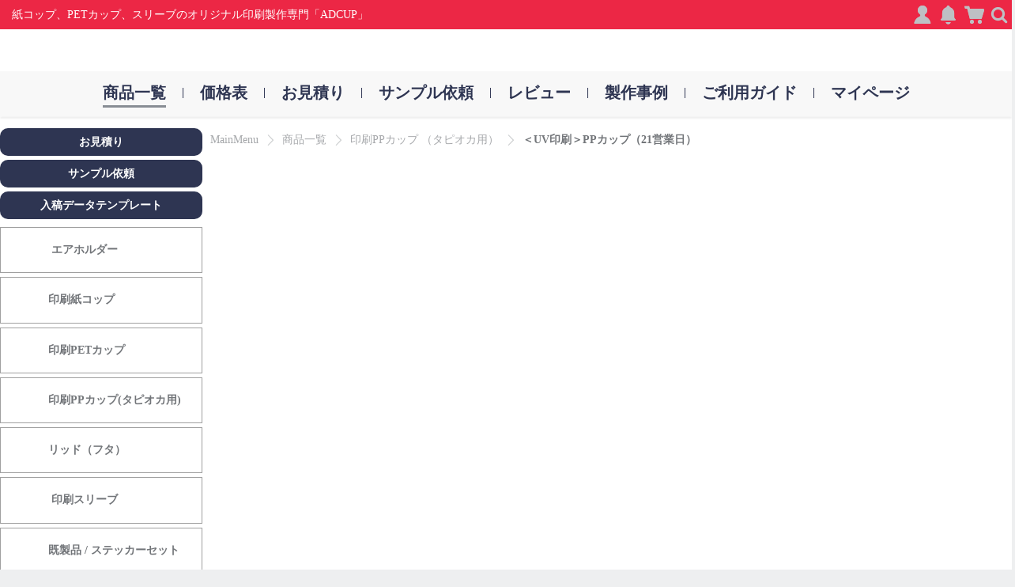

--- FILE ---
content_type: text/html; charset=utf-8
request_url: https://www.adcup.jp/Category/0E0205
body_size: 152880
content:
<!DOCTYPE html>
<!-- 0E / 306  -->
<html lang="ja-jp">
<head>
    <script src="https://js.braintreegateway.com/web/dropin/1.22.1/js/dropin.min.js"></script>
    <meta http-equiv="Content-Type" content="text/html; charset=utf-8" />
    <meta charset="utf-8" />
    <meta name="viewport" content="width=device-width, initial-scale=1.0">
    
<title>＜UV印刷＞PPカップ（21営業日）</title>

    <meta name="google-site-verification" content="" />
    <link rel="shortcut icon" href="/UploadData/PartnerData/naraesnc/20210621_115051_8V8NK.png" />
    <link rel="preload" href="/Content/1/sass/default/font-tqoon/fonts/tqoon.woff?qtzj0e" as="font" type="font/woff" crossorigin="anonymous" />
    <script>
        window.dataLayer = window.dataLayer || [];
        dataLayer.push({ 'UserEmail': ''});
    </script>
    <!-- Google tag (gtag.js) -->
<script async src="https://www.googletagmanager.com/gtag/js?id=G-C4QM6FL8DP"></script>
<script>
  window.dataLayer = window.dataLayer || [];
  function gtag(){dataLayer.push(arguments);}
  gtag('js', new Date());

  gtag('config', 'G-C4QM6FL8DP');
</script>

<!-- Google Tag Manager -->
<script>(function(w,d,s,l,i){w[l]=w[l]||[];w[l].push({'gtm.start':
new Date().getTime(),event:'gtm.js'});var f=d.getElementsByTagName(s)[0],
j=d.createElement(s),dl=l!='dataLayer'?'&l='+l:'';j.async=true;j.src=
'https://www.googletagmanager.com/gtm.js?id='+i+dl;f.parentNode.insertBefore(j,f);
})(window,document,'script','dataLayer','GTM-PVJ84MSN');</script>
<!-- End Google Tag Manager -->

<!-- Google tag (gtag.js) -->
<script async src="https://www.googletagmanager.com/gtag/js?id=AW-17103539590"></script>
<script>
  window.dataLayer = window.dataLayer || [];
  function gtag(){dataLayer.push(arguments);}
  gtag('js', new Date());

  gtag('config', 'AW-17103539590');
</script>

    <script src="/bundles/bundlejs?v=GXmIjsgwrcrhwXyrcDXYUwqqYKlP_78ySGDuDdEmIVk1"></script>

    <script src="/bundles/commonjs?v=Sz5wit8NidpUxGyCupkLL3YfAUUDW0NIa3Gwnlz-eLA1"></script>

    <link href="/Content/commonCss?v=sR7rtJ7opVKadBrw_o2SrfxMjRbzW2EfbGBrIYfddh01" rel="stylesheet"/>

    
</head>

<body ng-cloak class="ctrl-category act-index">
    
    <!-- Google Tag Manager (noscript) -->
<noscript><iframe src="https://www.googletagmanager.com/ns.html?id=GTM-PVJ84MSN"
height="0" width="0" style="display:none;visibility:hidden"></iframe></noscript>
<!-- End Google Tag Manager (noscript) -->

    <div class="wrap" body-classes>
<header id="skin1-header" header-scroll-fix>
    
    <div class="head average1280" ng-controller="PageSub.MasterHeader.PageCtrl">
    <div data-contentscode="CustomHeader"><div class="header-container">
<p class="brand-strategy"><span>紙コップ、PETカップ、スリーブのオリジナル印刷製作専門「ADCUP」</span></p>
</div>
</div>

        <!-- module .head -->
        <div class="logo">
            <!-- module .head .logo -->
            <h1>    <div data-contentscode="HeaderLogo"><div class="adcup-header">
<p class="adcup-logo"><a href="/"><img alt="adcup_logo_202106-2.png" data-src="/PartnerData/0E/PartnerInfo/2021/06/21/2hxjpgd3.z1e.png" src="/Content/whitenonresize.jpg" /></a></p>

<p class="adcup-site-info"><img alt="メリット_202106-2.jpg" data-src="/PartnerData/0E/PartnerInfo/2021/06/21/3sv4vhgq.5xj.jpg" src="/Content/whitenonresize.jpg" style="max-width: 100%;" /> <a href="/"> </a></p>
</div></div>
</h1>
        </div>
        <button type="button" class="reset nav-toggle" ng-click="onNavShow()">
            <!-- module .head .nav-toggle -->
            <span><span>Menu</span></span>
        </button>
        <div class="head-banner-area">    <div data-contentscode="HeadBannerArea" class="d-n"></div>
</div>
<ul class="quick" ng-cloak
    ng-controller="Plugins.MasterHeaderQuickMenu.PluginCtrl as ctrl">
    <li ng-if="ctrl.showEmailActivate()" style="width: 80px;">
        <a ng-click="ctrl.evt.emailActivate()" style="width: 80px; display:flex; align-items: center;" title="{{::$CurrentUser.UserEmail}}" >メール認証</a>
    </li>
    <li>
        <a class="signin" ng-click="ctrl.evt.onAccountQuickClick()">
            <span>
                <span ng-if="::$CurrentUser.IsSigned" class="user_logined">{{::L.MyAccount}}</span>
                <span ng-if="::!$CurrentUser.IsSigned" class="user_needLogin">{{::L.SignIn}}</span>
            </span>
            <span></span>
        </a>
        <div class="account" ng-class="{ active : ctrl.val.toggle.account }">
            <div class="customer"><span></span><span>{{::$CurrentUser.UserName || $CurrentUser.UnConvertUserId }}</span></div>
            <div><a href="/Account/EditProfile"><span>{{::L.MyAccount}}</span></a></div>
            <div><a href="/Mypage/MyHome"><span>{{::L.MyPage}}</span></a></div>
            <div><a href="/Mypage/Coupons"><span>{{::L.Coupon}}</span></a></div>
            <div class="box-btn">
                <button sign-out-button class="sign-out-btn" type="button"><span class="sign-out-text">{{::L.SignOut}}</span></button>
            </div>
        </div>
    </li>
    <li>
        <a href="/Notification" class="notifi new">
            <span><span>{{::L.Notification}}</span></span>
            <span ng-show="ctrl.val.counts.notificationCount">{{ctrl.val.counts.notificationCount}}</span>
        </a>
    </li>
    <li>
        <a class="cart new" ng-click="ctrl.evt.onCartQuickClick()">
            <span aria-label="CartQuick"><span>{{::L.Cart}}</span></span>
            <span ng-show="ctrl.val.counts.cartCount">{{ctrl.val.counts.cartCount}}</span>
        </a>
        <div class="cart-summery" ng-class="{ active : ctrl.val.toggle.cart }" bind-notifier="{cartlist: ctrl.val.cartList}">
            <div class="title">{{::L.Cart}}<a href="/Cart" aria-label="Link_for_CartList"><span aria-label="Link_for_CartList">{{::L.ToCart}}</span></a></div>
            <p ng-show="_.isEmpty(ctrl.val.cartList) && !ctrl.val.busy.cartList" class="empty">{{::L.CartIsEmpty}}</p>
            <p ng-show="ctrl.val.busy.cartList" class="empty loading"></p>
            <ul ng-hide="_.isEmpty(ctrl.val.cartList) || ctrl.val.busy.cartList">
                <li ng-repeat="item in :cartlist:ctrl.val.cartList" class="{{:cartlist:(ctrl.isStockOver(item) || !item.IsSale) ? 'nostock' : ''}}">
                    <div class="box-item">
                        <figure><a href="/Goods/{{:cartlist:item.GoodsId}}"><img ng-src="{{:cartlist:item.ThumbnailImage}}" alt="{{:cartlist:item.GoodsName}}" tq-img-error /></a></figure>
                        <span class="data">
                            <span class="name">{{:cartlist:item.GoodsName}}</span>
                            <span class="total-price" ng-if=":cartlist:item.IsSale">{{:cartlist:item.TotalPrice | tqCurrency}}</span>
                            <span class="color" ng-if="ctrl.canShowColorName(item)"><label>{{::L.Color}}:</label>{{:cartlist:item.Color}}</span>
                            <span class="option" ng-if=":cartlist:item.IsSale" ng-repeat="option in :cartlist:item.AddedOptionList">
                                <label>{{:cartlist:option.BuyingLanguage}}</label><span style="display:inline-block;" ng-if=":cartlist:!_.isEmpty(option.BuyingLanguage)">:</span>{{:cartlist:option.SelectedItem.BuyingLanguage}}
                            </span>
                            <span class="afterMake" ng-if="item.IsSale" ng-repeat="option in :cartlist:item.AfterOptionList">
                                <label>{{:cartlist:option.BuyingLanguage}} = </label>{{:cartlist:option.SelectedItem.BuyingLanguage}}
                            </span>
                            <span class="quantity" ng-if=":cartlist:item.IsSale"><label>{{::L.Quantity}}:</label>{{:cartlist:item.OrderCount}}</span>
                            <span class="soldout" ng-if=":cartlist:!item.IsSale || item.IsDifferentOptionInCurrent">{{::L.SoldOut}}</span>
                            <span class="soldout" ng-if=":cartlist:item.IsSale && item.StockOver">{{:cartlist:ctrl.stockOverMsg(item)}}</span>
                        </span>
                        <button type="button" class="edit" data-viewmodal="cmn-check-edit" ng-if=":cartlist:item.IsSale" ng-click="ctrl.evt.onCartModifyClick(item)"><span>{{::L.Edit}}</span></button>
                        <button type="button" class="delete" data-viewmodal="cmn-check-remove" ng-click="ctrl.evt.onDeleteCartItemClick(item)" aria-label="Delete_{{$index+1}}"><span>{{::L.Delete}}</span></button>
                    </div>
                </li>
            </ul>
            <div class="total-price">
                <span class="txt">{{::L.totalPrice}}</span>
                <span class="price">{{ctrl.cartTotalPrice() | tqCurrency}}</span>
            </div>
            <div class="box-btn" ng-hide=":cartlist:_.isEmpty(ctrl.val.cartList)">         
                <button type="button" class="buy" ng-if="ctrl.val.isPossibleToOrder && !ctrl.val.nowOrderPage" ng-click="ctrl.evt.onToOrderClick()">
                    <span>{{::L.ToOrder}}</span>
                </button>
                <button type="button" class="caution" ng-if="!ctrl.val.isPossibleToOrder" disabled><span>{{::L[ctrl.val.OrderMsg]}}</span></button>
                <button type="button" class="receipt"
                        ng-if="!ctrl.val.nowCartPage && !ctrl.val.isMaxOrderPriceOverError && 'True' === 'True' && ctrl.val.isPossibleToOrder"
                        ng-class="ctrl.val.isPossibleToOrder ? '' : 'disabled'"
                        ng-disabled="!ctrl.val.isPossibleToOrder"
                        ng-click="ctrl.evt.onPrintEstimateClick()">{{::L.EstimateSheet}}</button>  
                <button type="button" class="msg-err err" ng-if="ctrl.val.isMaxOrderPriceOverError"><span class="msg-err">{{::L.OverPriceToOrder}} {{ctrl.val.maxOrderPrice}}</span></button>
            </div>
        </div>
    </li>
</ul>
<ul class="quick" ng-cloak
    ng-controller="Plugins.MasterHeaderQuickMenu.PluginCtrl as ctrl">
    <li ng-if="ctrl.showEmailActivate()" style="width: 80px;">
        <a ng-click="ctrl.evt.emailActivate()" style="width: 80px; display:flex; align-items: center;" title="{{::$CurrentUser.UserEmail}}" >メール認証</a>
    </li>
    <li>
        <a class="signin" ng-click="ctrl.evt.onAccountQuickClick()">
            <span>
                <span ng-if="::$CurrentUser.IsSigned" class="user_logined">{{::L.MyAccount}}</span>
                <span ng-if="::!$CurrentUser.IsSigned" class="user_needLogin">{{::L.SignIn}}</span>
            </span>
            <span></span>
        </a>
        <div class="account" ng-class="{ active : ctrl.val.toggle.account }">
            <div class="customer"><span></span><span>{{::$CurrentUser.UserName || $CurrentUser.UnConvertUserId }}</span></div>
            <div><a href="/Account/EditProfile"><span>{{::L.MyAccount}}</span></a></div>
            <div><a href="/Mypage/MyHome"><span>{{::L.MyPage}}</span></a></div>
            <div><a href="/Mypage/Coupons"><span>{{::L.Coupon}}</span></a></div>
            <div class="box-btn">
                <button sign-out-button class="sign-out-btn" type="button"><span class="sign-out-text">{{::L.SignOut}}</span></button>
            </div>
        </div>
    </li>
    <li>
        <a href="/Notification" class="notifi new">
            <span><span>{{::L.Notification}}</span></span>
            <span ng-show="ctrl.val.counts.notificationCount">{{ctrl.val.counts.notificationCount}}</span>
        </a>
    </li>
    <li>
        <a class="cart new" ng-click="ctrl.evt.onCartQuickClick()">
            <span aria-label="CartQuick"><span>{{::L.Cart}}</span></span>
            <span ng-show="ctrl.val.counts.cartCount">{{ctrl.val.counts.cartCount}}</span>
        </a>
        <div class="cart-summery" ng-class="{ active : ctrl.val.toggle.cart }" bind-notifier="{cartlist: ctrl.val.cartList}">
            <div class="title">{{::L.Cart}}<a href="/Cart" aria-label="Link_for_CartList"><span aria-label="Link_for_CartList">{{::L.ToCart}}</span></a></div>
            <p ng-show="_.isEmpty(ctrl.val.cartList) && !ctrl.val.busy.cartList" class="empty">{{::L.CartIsEmpty}}</p>
            <p ng-show="ctrl.val.busy.cartList" class="empty loading"></p>
            <ul ng-hide="_.isEmpty(ctrl.val.cartList) || ctrl.val.busy.cartList">
                <li ng-repeat="item in :cartlist:ctrl.val.cartList" class="{{:cartlist:(ctrl.isStockOver(item) || !item.IsSale) ? 'nostock' : ''}}">
                    <div class="box-item">
                        <figure><a href="/Goods/{{:cartlist:item.GoodsId}}"><img ng-src="{{:cartlist:item.ThumbnailImage}}" alt="{{:cartlist:item.GoodsName}}" tq-img-error /></a></figure>
                        <span class="data">
                            <span class="name">{{:cartlist:item.GoodsName}}</span>
                            <span class="total-price" ng-if=":cartlist:item.IsSale">{{:cartlist:item.TotalPrice | tqCurrency}}</span>
                            <span class="color" ng-if="ctrl.canShowColorName(item)"><label>{{::L.Color}}:</label>{{:cartlist:item.Color}}</span>
                            <span class="option" ng-if=":cartlist:item.IsSale" ng-repeat="option in :cartlist:item.AddedOptionList">
                                <label>{{:cartlist:option.BuyingLanguage}}</label><span style="display:inline-block;" ng-if=":cartlist:!_.isEmpty(option.BuyingLanguage)">:</span>{{:cartlist:option.SelectedItem.BuyingLanguage}}
                            </span>
                            <span class="afterMake" ng-if="item.IsSale" ng-repeat="option in :cartlist:item.AfterOptionList">
                                <label>{{:cartlist:option.BuyingLanguage}} = </label>{{:cartlist:option.SelectedItem.BuyingLanguage}}
                            </span>
                            <span class="quantity" ng-if=":cartlist:item.IsSale"><label>{{::L.Quantity}}:</label>{{:cartlist:item.OrderCount}}</span>
                            <span class="soldout" ng-if=":cartlist:!item.IsSale || item.IsDifferentOptionInCurrent">{{::L.SoldOut}}</span>
                            <span class="soldout" ng-if=":cartlist:item.IsSale && item.StockOver">{{:cartlist:ctrl.stockOverMsg(item)}}</span>
                        </span>
                        <button type="button" class="edit" data-viewmodal="cmn-check-edit" ng-if=":cartlist:item.IsSale" ng-click="ctrl.evt.onCartModifyClick(item)"><span>{{::L.Edit}}</span></button>
                        <button type="button" class="delete" data-viewmodal="cmn-check-remove" ng-click="ctrl.evt.onDeleteCartItemClick(item)" aria-label="Delete_{{$index+1}}"><span>{{::L.Delete}}</span></button>
                    </div>
                </li>
            </ul>
            <div class="total-price">
                <span class="txt">{{::L.totalPrice}}</span>
                <span class="price">{{ctrl.cartTotalPrice() | tqCurrency}}</span>
            </div>
            <div class="box-btn" ng-hide=":cartlist:_.isEmpty(ctrl.val.cartList)">         
                <button type="button" class="buy" ng-if="ctrl.val.isPossibleToOrder && !ctrl.val.nowOrderPage" ng-click="ctrl.evt.onToOrderClick()">
                    <span>{{::L.ToOrder}}</span>
                </button>
                <button type="button" class="caution" ng-if="!ctrl.val.isPossibleToOrder" disabled><span>{{::L[ctrl.val.OrderMsg]}}</span></button>
                <button type="button" class="receipt"
                        ng-if="!ctrl.val.nowCartPage && !ctrl.val.isMaxOrderPriceOverError && 'True' === 'True' && ctrl.val.isPossibleToOrder"
                        ng-class="ctrl.val.isPossibleToOrder ? '' : 'disabled'"
                        ng-disabled="!ctrl.val.isPossibleToOrder"
                        ng-click="ctrl.evt.onPrintEstimateClick()">{{::L.EstimateSheet}}</button>  
                <button type="button" class="msg-err err" ng-if="ctrl.val.isMaxOrderPriceOverError"><span class="msg-err">{{::L.OverPriceToOrder}} {{ctrl.val.maxOrderPrice}}</span></button>
            </div>
        </div>
    </li>
</ul>
<div class="include-container-search-box search-box" ng-controller="Plugins.SearchForm.PluginCtrl" >
        <button class="btn-click" ng-click="showInputBox()"  is-mobile-size><span><span>Search</span></span></button>
        <div class="form-search-box" ng-class="isActive" ng-if="isActive == 'active' ||  isMobileSize == true">
            <form method="get" action="/SearchResult">
                <fieldset>
                    <div class="box-input">
                        <input type="search" name="SearchKeyword" placeholder="{{::L.Search}}">
                    </div>
                    <button type="submit" class="btn-submit"><span><span>Search</span></span></button>
                </fieldset>
            </form>
        </div>
</div>

<script>
    //$(document).on("click", function (e) {
    //    if ($('header#skin1-header .search-box button.btn-click span').is(e.target) == true) {
    //        $('header#skin1-header .search-box .form-search-box').show().addClass('active');
    //    } else {
    //        $('header#skin1-header .search-box .form-search-box').hide().removeClass('actvie');
    //    }
    //});
</script>

    </div>
<nav class="category dev-menuTree" ng-controller="Plugins.MasterHeaderMenuTree.PluginCtrl" ng-init="init()">
    <div>
        <ul tq-menu-tree></ul>
    </div>
    <div class="fix">
        <a href="/"><span>{{L.Home}}</span></a>
    </div>
    <button type="button" ng-click="onHideGnb()"><span></span></button>
</nav>

    <div class="bxs"></div><!-- module .bxs -->
</header> 
        <div id="skin1-container" class="container category average1280">
    <!-- page -->
    <div>
<div class="include-container-search-box search-box" ng-controller="Plugins.SearchForm.PluginCtrl" >
        <button class="btn-click" ng-click="showInputBox()"  is-mobile-size><span><span>Search</span></span></button>
        <div class="form-search-box" ng-class="isActive" ng-if="isActive == 'active' ||  isMobileSize == true">
            <form method="get" action="/SearchResult">
                <fieldset>
                    <div class="box-input">
                        <input type="search" name="SearchKeyword" placeholder="{{::L.Search}}">
                    </div>
                    <button type="submit" class="btn-submit"><span><span>Search</span></span></button>
                </fieldset>
            </form>
        </div>
</div>

<script>
    //$(document).on("click", function (e) {
    //    if ($('header#skin1-header .search-box button.btn-click span').is(e.target) == true) {
    //        $('header#skin1-header .search-box .form-search-box').show().addClass('active');
    //    } else {
    //        $('header#skin1-header .search-box .form-search-box').hide().removeClass('actvie');
    //    }
    //});
</script>

        <div class="all">
            <!-- subject -->

            <div class="banner">
    <div data-contentscode="BannerMain1_0E0205" class="d-n"></div>

            </div>
            <div class="set-layout">
<div class="aside-left scroll-fix bottom-show design-page-proportion07" tq-scroll-fix >
    <div>
    <div data-contentscode="AsideLeftCommon"><div class="adcup-left-category">
<div class="adcup-estimate">
<p><a href="/NonMemberEstimate">お見積り</a></p>

<p><a href="/Category/0E0901">サンプル依頼</a></p>

<p><a href="/Page/DataTemplate_V2">入稿データテンプレート</a></p>
</div>

<div class="adcup-item-category">
<ul class="category-menu">
	<li><a href="#"><img alt="エアホルダー" data-src="/PartnerData/0E/PartnerInfo/2021/07/20/wwj4fbtj.mam.png" src="/Content/whitenonresize.jpg" style="max-width: 100%;" /> エアホルダー</a>

	<ul class="submenu">
		<li><a href="/Category/0E1801">小ロット印刷エアホルダー（9営業日）</a></li>
		<li><a href="/Category/0E1802">小ロット印刷エアホルダー（12営業日）</a></li>
		<li><a href="/Category/0E1803">独版印刷エアホルダー（9営業日）</a></li>
		<li><a href="/Category/0E1804">独版印刷エアホルダー（15営業日）</a></li>
	</ul>
	</li>
	<li><a href="#"><img alt="paper_35px.png" data-src="/PartnerData/0E/PartnerInfo/2021/06/22/rjjb3wan.3q1.png" src="/Content/whitenonresize.jpg" style="max-width: 100%;" />印刷紙コップ</a>
	<ul class="submenu">
		<li><a href="/Category/0E0102">小ロット紙コップ（９営業日）</a></li>
		<li><a href="/Category/0E0101">小ロット紙コップ（15営業日）</a></li>
		<li><a href="/Category/0E0105">小ロット紙コップ（20営業日）</a></li>
		<li><a href="/Category/0E0111">クラフト紙コップ（12営業日）</a></li>
		<li><a href="/Category/0E0107">クラフト紙コップ（20営業日）</a></li>
		<li><a href="/Category/0E0109">小ロット耐熱二重紙コップ</a></li>
		<li><a href="/Category/0E0103">大ロット両面コーティング紙コップ</a></li>
		<li><a href="/Category/0E0110">独版プレミアム印刷紙コップ</a></li>
	</ul>
	</li>
	<li><a href="#"><img alt="pet_35px.png" data-src="/PartnerData/0E/PartnerInfo/2021/06/22/mfg5whqw.hrc.png" src="/Content/whitenonresize.jpg" style="max-width: 100%;" />印刷PETカップ</a>
	<ul class="submenu">
		<li><a href="/Category/0E0202">小ロットPETカップ（6~9営業日）</a></li>
		<li><a href="/Category/0E0201">小ロットPETカップ（12営業日）</a></li>
		<li><a href="/Category/0E0203">＜UV印刷＞小ロットPETカップ（15営業日）</a></li>
		<li><a href="/Category/0E0204">＜UV印刷＞大ロットPETカップ（15営業日）</a></li>
		<li><a href="/Category/0E0207">植物性PLAカップ</a></li>
	</ul>
	</li>
	<li><a href="#"><img alt="pp_35px.png" data-src="/PartnerData/0E/PartnerInfo/2021/06/22/ssg3qeib.5mc.png" src="/Content/whitenonresize.jpg" style="max-width: 100%;" />印刷PPカップ(タピオカ用)</a>
	<ul class="submenu">
		<li><a href="/Category/0E0208">小ロットPPカップ（15営業日）</a></li>
		<li><a href="/Category/0E0206">＜UV印刷＞PPカップ（15営業日）</a></li>
		<li><a href="/Category/0E0205">＜UV印刷＞PPカップ（21営業日）</a></li>
	</ul>
	</li>
	<li><a href="#"><img alt="lid_35px.png" data-src="/PartnerData/0E/PartnerInfo/2021/06/22/ovhwatlv.po1.png" src="/Content/whitenonresize.jpg" style="max-width: 100%;" />リッド（フタ）</a>
	<ul class="submenu">
		<li><a href="/Category/0E0501">紙コップ用リッド（フタ）</a></li>
		<li><a href="/Goods/71428">PETコップ用リッド（フタ）</a></li>
		<li><a href="/Goods/188020">PPコップ用リッド（フタ）</a></li>
	</ul>
	</li>
	<li><a href="#"><img alt="sleeve_35px.png" data-src="/PartnerData/0E/PartnerInfo/2021/06/22/cpfcdfrx.1g3.png" src="/Content/whitenonresize.jpg" style="max-width: 100%;" /> 印刷スリーブ</a>
	<ul class="submenu">
		<li><a href="/Category/0E0302">小ロット印刷スリーブ（9営業日）</a></li>
		<li><a href="/Category/0E0301">小ロット印刷スリーブ（15営業日）</a></li>
		<li><a href="/Category/0E0303">独版オフセット印刷スリーブ(25営業日)</a></li>
	</ul>
	</li>
	<li><a href="#"><img alt="cupsticker_35px.png" data-src="/PartnerData/0E/PartnerInfo/2021/06/22/eja4xixp.s2o.png" src="/Content/whitenonresize.jpg" style="max-width: 100%;" />既製品 / ステッカーセット</a>
	<ul class="submenu">
		<li><a href="/Category/0E0401">紙コップ+ステッカーセット</a></li>
		<li><a href="/Category/0E0402">PETカップ+ステッカーセット</a></li>
		<li><a href="/Category/0E0403">スリーブ+ステッカーセット</a></li>
		<li><a href="/Category/0E0404">既製品</a></li>
	</ul>
	</li>
	<li><a href="#"><img alt="drink-carrier_35px.png" data-src="/PartnerData/0E/PartnerInfo/2021/06/22/pltjmzbt.lrw.png" src="/Content/whitenonresize.jpg" style="max-width: 100%;" />キャリア</a>
	<ul class="submenu">
		<li><a href="/Category/0E0601">吊り下げキャリア</a></li>
	</ul>
	</li>
<!--
	<li><a href="#"><img alt="オリジナル製作トートバッグ" data-src="/PartnerData/0E/PartnerInfo/2023/06/19/h03r2b4d.drh.png" src="/Content/whitenonresize.jpg" style="max-width: 100%;" />オリジナル製作トートバッグ</a>
	<ul class="submenu">
		<li><a href="/Category/0E2001">キャンバストートバッグ</a></li>
		<li><a href="/Category/0E2002">バイカラートートバッグ</a></li>
		<li><a href="/Category/0E2003">フルカラー印刷トートバッグ</a></li>
		<li><a href="/Category/0E2004">シルク印刷トートバッグ</a></li>
	</ul>
	</li>  -->
	<li><a href="#"><img alt="takeout_35px.png" data-src="/PartnerData/0E/PartnerInfo/2021/06/23/1wgdabx1.ji0.png" src="/Content/whitenonresize.jpg" style="max-width: 100%;" />テイクアウト商材</a>
	<ul class="submenu">
		<li><a href="/Category/0E1601">角底袋</a></li>
		<li><a href="/Category/0E1602">手提げ袋</a></li>
		<li><a href="/Category/0E1603">封印シール</a></li>
<!--	        <li><a href="/Category/0E1604">ケーキ・クッキー箱</a></li> -->
	</ul>
	</li>
<!--	
        <li><a href="#"><img alt="Alcohol-Tissue_35px.png" data-src="/PartnerData/0E/PartnerInfo/2021/06/22/yqhst13i.55d.png" src="/Content/whitenonresize.jpg" style="max-width: 100%;" />除菌ウェットティッシュ</a>
	<ul class="submenu">
		<li><a href="/Category/0E1406">次亜塩素酸水ウェットティッシュ</a></li>
		<li><a href="/Category/0E1407">アルコールウェットティッシュ </a></li>
	</ul>
	</li>
	<li><a href="#"><img alt="spray_35px.png" data-src="/PartnerData/0E/PartnerInfo/2021/06/25/152ep0x5.qvk.png" src="/Content/whitenonresize.jpg" style="max-width: 100%;" /> 詰め替え容器</a>
		<ul class="submenu">
			<li><a href="/Category/0E1201">フィンガースプレー（PE）</a></li>
			<li><a href="/Category/0E1205">ガンスプレー（PE）</a></li>
			<li><a href="/Category/0E1202">ポンプ（PE）</a></li>
			<li><a href="/Category/0E1301">フィンガースプレー（PET）</a></li>
			<li><a href="/Category/0E1302">ガンスプレー（PET）</a></li>
			<li><a href="/Category/0E1303">ポンプ（PET）</a></li>
		</ul>
		</li>
	-->
</ul>
</div>

<div class="adcup-information">
<p><img alt="adcup_main-page_sideLeft_tell.png" data-src="/PartnerData/0E/PartnerInfo/2024/06/10/t0ovw5a2.x3o.png" src="/Content/whitenonresize.jpg" style="max-width: 100%;" /></p>
</div>
<tq-sales-calendar show-mode=userholiday></tq-sales-calendar>

<p><img alt="eixvewga.zy0.jpg" data-src="/PartnerData/0E/PartnerInfo/2021/04/14/1cvxmv5v.fl1.jpg" src="/Content/whitenonresize.jpg" style="max-width: 100%;" /></p>
 

<div class="side-banner">
<p><a href="/MyPage/Orders"><img alt="レビューバナー3.jpg" data-src="/PartnerData/0E/PartnerInfo/2021/06/04/m1bsbk52.nr0.jpg" src="/Content/whitenonresize.jpg" style="max-width: 100%;" /></a></p>
</div>
<!--<div class="side-banner">
	<p><a href="https://www.ohpac.jp/" target="_blank"><img alt="adcup_おすすめサイト_left_202107.jpg" data-src="/PartnerData/0E/PartnerInfo/2021/11/25/ru1qnhqm.xe0.jpg" src="/Content/whitenonresize.jpg" style="max-width: 100%;" /></a></p>
	</div>--></div></div>

    </div>
</div>

<div class="aside-right scroll-fix design-page-proportion07" tq-scroll-fix >
    <div>
    <div data-contentscode="AsideRightCommon"><!--<div class="banner">
<ul>
	<li><a href="#"><img alt="pc img info" data-src="/PartnerData/82/PartnerInfo/2017/05/15/0mzt4pbi.m2r.png" src="/Content/whitenonresize.jpg" style="width:100%" /></a></li>
	<li><a href="#"><img alt="pc img info" data-src="/PartnerData/82/PartnerInfo/2017/05/15/0mzt4pbi.m2r.png" src="/Content/whitenonresize.jpg" style="width:100%" /></a></li>
	<li><a href="#"><img alt="pc img info" data-src="/PartnerData/82/PartnerInfo/2017/05/15/0mzt4pbi.m2r.png" src="/Content/whitenonresize.jpg" style="width:100%" /></a></li>
	<li><a href="#"><img alt="pc img info" data-src="/PartnerData/82/PartnerInfo/2017/05/15/0mzt4pbi.m2r.png" src="/Content/whitenonresize.jpg" style="width:100%" /></a></li>
	<li><a href="#"><img alt="pc img info" data-src="/PartnerData/82/PartnerInfo/2017/05/15/0mzt4pbi.m2r.png" src="/Content/whitenonresize.jpg" style="width:100%" /></a></li>
</ul>

<ul class="m-banner">
	<li><a href="#"><img alt="mobile img info" data-src="/PartnerData/82/PartnerInfo/2017/05/15/omfs5eqe.1eu.png" src="/Content/whitenonresize.jpg" style="width:100%" /></a></li>
	<li><a href="#"><img alt="mobile img info" data-src="/PartnerData/82/PartnerInfo/2017/05/15/omfs5eqe.1eu.png" src="/Content/whitenonresize.jpg" style="width:100%" /></a></li>
	<li><a href="#"><img alt="mobile img info" data-src="/PartnerData/82/PartnerInfo/2017/05/15/omfs5eqe.1eu.png" src="/Content/whitenonresize.jpg" style="width:100%" /></a></li>
</ul>
</div>-->
</div>

    </div>
</div>
                <div class="body design-page-proportion07"> 
                    <div>
<nav class="bread-crumb">
    <div>
            <a href="/"><span>MainMenu</span></a>
            <a href="#"><span>商品一覧</span></a>
            <a href="#"><span>印刷PPカップ （タピオカ用）</span></a>
            <a href="/Category/0E0205"><span>＜UV印刷＞PPカップ（21営業日）</span></a>
    </div>
</nav>

                        <!-- content-explain -->
                        <div class="content-explain">
    <div data-contentscode="CategoryContent_0E0205"></div>

                        </div>
                        <!-- // content-explain -->



<div ng-controller="Plugins.GoodsList.MainCtrl"
     data-category="0E0205"
     data-sizemobile320count="2"
     data-sizemobile320margin="20"
     data-sizemobile480count="3"
     data-sizemobile480margin="20"
     data-sizetabletcount="3"
     data-sizetabletmargin="20"
     data-sizepccount="4"
     data-sizepcmargin="30"
     data-ratiovertical="10"
     data-sizeTabletLine="5"
     data-sizeMobile480Line="7"
     data-sizeMobile320Line="10"
     data-sizePCLine="4"
     
     data-taxfreeshippingdisplaystring="※ 消費税含む"
     data-taxincludedisplaystring="※ 消費税含む">
    <div ng-view onload="ctrl.initView()"></div>
</div>
                    </div>
                </div>
                <div class="banner">
    <div data-contentscode="BannerMain2_0E0205" class="d-n"></div>

                </div>
            </div>
            <div class="banner">
    <div data-contentscode="BannerMain3_0E0205" class="d-n"></div>

            </div>
        </div>
    </div>
</div>


<footer footer id="skin1-footer">
    <div class="average1280">
        <a class="a-top"><span>Top</span></a>
    <div data-contentscode="Footer"><style type="text/css">/*all page style*/
  body > .wrap{ background-color: #fff; }
  /*header*/
  .header-container{ display: none; }
  .category#skin1-container .set-layout{flex-wrap:wrap!important;}
  .adcup-header .adcup-site-info{ display: none; }
  /*AsideLeftCommon*/
  .adcup-left-category{ display: none; }  
  /*content*/
  .wrap #skin1-container.container.home .body>div>div:not(.slide-wrap):not(.search-box){ margin-top: 0; }
  table.adcup-table{ margin-top: 10px; }
  table.adcup-table th,
  table.adcup-table td{ border: 1px solid #ccc; text-align: left; line-height: 1.5rem; background-color: #fff; } 
  table.adcup-table th{ background-color: #f1f1f1; text-align: center; font-weight: normal;}
  
  .item-detail { text-align:center; }
  
  /*adcup-tabs default*/
  .adcup-tabs .adcup-tab{ overflow: hidden; }
  .adcup-tabs .adcup-tab li{ float: left; height: 40px; line-height: 40px; }
  .adcup-tabs .adcup-tab li.on{ border: 1px solid #e2e2e2; }
  .adcup-tabs .adcup-tab li a{ display: block; padding:0 10px; text-align: center; font-size: 0.9em; text-decoration: none; }
  .adcup-tabs .adcup-cont{ margin-top: 30px; }
  /*contents*/
    /*home*/
  /*.home .main-container .margintop{ margin-top: 10px; } */
  .home .main-container .adcup-banner .slide > button[type="button"]{ width: 35px; }
  .home .main-container .adcup-banner .slide > button[type="button"]::before{ display: none; }
  .home .main-container .adcup-banner:hover .slide > button[type="button"]::before,
  .home .main-container .adcup-banner:active .slide > button[type="button"]::before,
  .home .main-container .adcup-banner:focus .slide > button[type="button"]::before,
  .home .main-container .adcup-banner:visited .slide > button[type="button"]::before{ display: block; }
  .home .main-container .adcup-banner .slide > button[type="button"]:hover::before{ color: #62676d; }
  .home .main-container .adcup-banner .slide .slick-prev{ left: 0; }
  .home .main-container .adcup-banner .slide .slick-prev::before{ left: -20px; color: #e2e2e2; }
  .home .main-container .adcup-banner .slide .slick-next{ right: 0; }
  .home .main-container .adcup-banner .slide .slick-next::before{ right: -20px; color: #e2e2e2; } 
  .home .main-container .adcup-banner .slide .slick-dots li{ display: none; }
  .home .main-container .adcup-banner:hover .slide .slick-dots li,
  .home .main-container .adcup-banner:active .slide .slick-dots li,
  .home .main-container .adcup-banner:focus .slide .slick-dots li,
  .home .main-container .adcup-banner:visited .slide .slick-dots li{ display: inline-block; }
  .home .main-container .adcup-notice{ margin-top: 10px; display: -ms-flexbox; display: -webkit-flex; display: flex; flex-wrap:wrap; }
  .home .main-container .adcup-notice .board_list_news{ width: 100%; padding: 10px; border:1px solid #ddd; }
  .home .main-container .adcup-notice .board_list_news h3{ font-size: 1rem; margin: 0; padding-bottom: 5px; line-height: inherit; }
  .home .main-container .adcup-notice .board_list_news span{ line-height: 1.7; }
  .home .main-container .adcup-notice .board_list_news .board_more_btn{ top: 10px; }
  .home .main-container .adcup-notice .board_list_news .board_more_btn a{ font-size: 0.9rem; }
  .home .main-container .adcup-notice .board_list_news li{ overflow: hidden; width: 100%; margin-top: 10px; }
  .home .main-container .adcup-notice .board_list_news li a{ display: block; width: 100%; font-size: 0.9rem; color: #000; line-height: 1.2; }
  .home .main-container .adcup-notice .board_list_news li a span.article_title{ float: left; display: block; overflow: hidden; white-space: nowrap; text-overflow: ellipsis; width: 80%; }
  .home .main-container .adcup-notice .board_list_news li a span.article_date{ float: right; }
  .home .main-container .adcup-notice .mini-banner{ width: 100%; margin-top: 5px;}
  .home .main-container .adcup-notice .mini-banner img{ width: 100%; }
  .home .main-container .adcup-notice .mini-banner a:hover img{ opacity: .5; }
  .home .main-container .sending-banner a:hover img{ opacity: .5; }
  .home .main-container .review-banner{ margin-top: 30px; }
  .home .main-container .review-banner p img{ width: 100%; }
  .home .main-container .sending-banner{ margin-top: 10px; }
  .home .main-container .sending-banner p img{ width: 100%; }
  .home .main-container .rsite{ margin-top: 20px; }
  .home .main-container .rsite p{ width: 100%; height: 42px; line-height: 42px; text-align: center; color: #fff; background-color: #a6a8ad; }
  .home .main-container .best-item{ margin-top: 20px; }
  .home .main-container .best-item p{ width: 100%; height: 42px; line-height: 42px; text-align: center; color: #fff; background-color: #2e3552; }
  .home .main-container .best-item ul{ margin-top: 10px; display: -ms-flexbox; display: -webkit-flex; display: flex; flex-wrap:nowrap; }
  .home .main-container .best-item ul li{ width: 32%; margin-left: 20px; position: relative; }
  .home .main-container .best-item ul li:first-child{ margin-left: 0; }
  .home .main-container .best-item ul li a{ display: block; width: 100%; text-align: center; }
  .home .main-container .best-item ul li a:hover{ text-decoration: underline; }
  .home .main-container .best-item ul li a:hover::after{ position: absolute; top: calc( 50% - 50px ); left: calc( 50% - 60px ); font-size: 1rem; font-weight: bold; color: #ec2746;
    text-shadow: -2px -2px 0 #fff, 2px -2px 0 #fff, -2px 2px 0 #fff, 2px 2px 0 #fff; }
  .home .main-container .best-item ul li a img{ width: 100%; }
  .home .main-container .best-item ul li a:hover img{ opacity: .5; }
  .home .main-container .best-item ul li a span{ display: block; margin-top: 20px; line-height: 1.5; }
  .home .main-container .recommend-item{ margin-top: 20px; }
  .home .main-container .recommend-item p{ width: 100%; height: 42px; line-height: 42px; text-align: center; color: #fff; background-color: #ec2745; }
  .home .main-container .recommend-item ul{ margin-top: 10px; display: -ms-flexbox; display: -webkit-flex; display: flex; flex-wrap:nowrap; }
  .home .main-container .recommend-item ul li{ width: 32%; margin-left: 20px; position: relative; }
  .home .main-container .recommend-item ul li:first-child{ margin-left: 0; }
  .home .main-container .recommend-item ul li a{ display: block; width: 100%; text-align: center; }
  .home .main-container .recommend-item ul li a:hover{ text-decoration: underline; }
  .home .main-container .recommend-item ul li a:hover::after{ position: absolute; top: calc( 50% - 50px ); left: calc( 50% - 60px ); font-size: 1rem; font-weight: bold; color: #ec2746;
    text-shadow: -2px -2px 0 #fff, 2px -2px 0 #fff, -2px 2px 0 #fff, 2px 2px 0 #fff; }
  .home .main-container .recommend-item ul li a img{ width: 100%; }
  .home .main-container .recommend-item ul li a:hover img{ opacity: .5; }
  .home .main-container .recommend-item ul li a span{ display: block; margin-top: 20px; line-height: 1.5; }

  .home .main-container .hr { margin-top: 20px; line-height: 1.5; border-top:1px solid #ddd; }
  
  .home .main-container .instagram-widget { margin-top: 20px; margin-bottom: 20px; line-height: 1.5; }
  .home .main-container .instagram-widget #instagram-g  { margin-top: 10px; text-align:center; font-size: 1.5rem; } 
  
  .home .main-container #contact-title  { margin-top: 20px; margin-bottom:20px; text-align:center; font-size: 1.5rem; }  


    /*animation @keyframes*/
    @keyframes speedblink { 100% { opacity: 1;} }
    @keyframes newblink { 100% { opacity: 1;} }
    /*category*/
  .category .content-explain .category-title{ font-size: 2rem; }
  .category .content-explain .category-content{ margin-top: 10px; }
  .category .content-explain .category-content img{ width: 100%; }  
    /*item-view*/
  .item-view .body center{ margin-top: 10px; }
  .item-view .body center img{ width: 100%; }
  .item-view .content-md table th,
  .item-view .content-md table td{ line-height: 1.5; }
    /*page*/  
  .page .editor-contents table tbody tr:first-child th, 
  .page .editor-contents table tbody tr:first-child td{ border-top: 1px solid #ccc; }
  .page .editor-contents p{ line-height: 1.5;}
  .page .editor-contents a{ display: block; }
  .page .editor-contents a:hover{ text-decoration: underline; }
  .page .editor-contents .adcup-page-title{ font-weight: bold; } 
      /*Page_DataTemplate*/
  .page .editor-contents .adcup-dataTemplate p{ margin-top: 10px; }  
  .page .editor-contents .adcup-dataTemplate .cup-template,
  .page .editor-contents .adcup-dataTemplate .cakeBox-template,
  .page .editor-contents .adcup-dataTemplate .PE-template{ margin-top: 40px; }
  .page .editor-contents .adcup-dataTemplate .cup-template .adcup-table th{ width: 30%; }
  .page .editor-contents .adcup-dataTemplate .cup-template .adcup-table td{ width: 70%; }
  .page .editor-contents .adcup-dataTemplate .PE-template .adcup-table th{ width: 30%; }
  .page .editor-contents .adcup-dataTemplate .PE-template .adcup-table td:nth-child(2){ width: 20%; }
  .page .editor-contents .adcup-dataTemplate .PE-template .adcup-table td:nth-child(3){ width: 50%; }
      /*Page_GoodsPrice*/
  .page .editor-contents .adcup-goodsPrice ul.adcup-tab{ margin-top: 40px; }
  .page .editor-contents .adcup-goodsPrice ul.adcup-tab li{ width: calc( 100% / 2 ); }
  .page .editor-contents .adcup-goodsPrice .goods-material{ font-weight: bold; }
  .page .editor-contents .adcup-goodsPrice .guide{ margin-top: 10px; }
  .page .editor-contents .adcup-goodsPrice .contents-size_pricelist{ overflow: hidden; margin-top: 20px; }
  .page .editor-contents .adcup-goodsPrice .select-size_pricelist .tab-size_pricelist{ overflow: hidden; } 
  .page .editor-contents .adcup-goodsPrice .select-size_pricelist .tab-size_pricelist li{ width: 70%; padding: 10px; margin: 0 auto; border: 1px solid #e2e2e2; text-align: center; line-height: 1.5; }
  .page .editor-contents .adcup-goodsPrice .select-size_pricelist .tab-size_pricelist li:nth-child(n+2){ border-top: inherit; }
  .page .editor-contents .adcup-goodsPrice .select-size_pricelist .sizecategory-size_pricelist{ margin-top: 20px; }
  .page .editor-contents .adcup-goodsPrice .select-size_pricelist .sizelist-size_pricelist{ overflow: hidden; margin-top: 10px;}
  .page .editor-contents .adcup-goodsPrice .select-size_pricelist .sizelist-size_pricelist li{ float: left; width: 50%; height: 34px; line-height: 34px; border: 1px solid #ccc; text-align: center; }
  .page .editor-contents .adcup-goodsPrice .select-size_pricelist .sizelist-size_pricelist li:nth-child(even){ border-left: inherit; }
  .page .editor-contents .adcup-goodsPrice .select-size_pricelist .sizelist-size_pricelist li:nth-child(n+3){ border-top: inherit; }
  .page .editor-contents .adcup-goodsPrice .select-size_pricelist .sizelist-size_pricelist li a{ display: block; }
  .page .editor-contents .adcup-goodsPrice .select-size_pricelist .sizelist-size_pricelist li a:hover,
  .page .editor-contents .adcup-goodsPrice .select-size_pricelist .sizelist-size_pricelist li a:active{ color: #fff; background-color: #ccc; }
  .page .editor-contents .adcup-goodsPrice .select-size_pricelist .sizelist-size_pricelist li a.active{ color: #fff; background-color: #53585f; }
  .page .editor-contents .adcup-goodsPrice .pricetable-size_pricelist{ margin-top: 30px; }
  .page .editor-contents .adcup-goodsPrice .pricetable-size_pricelist table th,
  .page .editor-contents .adcup-goodsPrice .pricetable-size_pricelist table td{ border: 1px solid #ccc; }
  .page .editor-contents .adcup-goodsPrice .pricetable-size_pricelist table thead th{ background-color: #f3f3f3; }  
  .page .editor-contents .adcup-goodsPrice .pricetable-size_pricelist table td span{ font-size: 0.85rem; text-decoration: line-through; color: #888d94; }
      /*Support*/
  .support .editor-contents p{ line-height: 1.5; }
  .support .editor-contents .style-list li{ line-height: 1.5; }
      /*about*/
  .about .editor-contents p{ line-height: 1.5; }
  .about .editor-contents .style-list li{ line-height: 1.5; }
  .about .editor-contents .border-table th,
  .about .editor-contents .border-table td{ line-height: 1.5; }
  
     /*board*/
  .title-page .ng-binding{ font-size: 2rem; font-weight: bold; }

  /*footer*/
  footer#skin1-footer{ border-top: inherit; margin-bottom: 0; padding-top: 0; background: #eeeff0; }
  footer#skin1-footer > div{ max-width: 100%; }
  .footer-container .shop-subscribe{ padding: 20px 0; }
  .footer-container .shop-subscribe h2{ font-size: 1.71rem; text-transform: uppercase; }
  .footer-container .footer-menu{ position: relative; margin-top: 10px; border-top: 1px solid #cccccc; padding: 20px 0 10px; line-height: 1.5; }
  .footer-container .footer-menu h2 a{ cursor: default; font-size: 1.14rem; color: #333; vertical-align: top; }
  footer#skin1-footer .footer-container .footer-menu ul{ text-align: left; overflow: hidden;}
  footer#skin1-footer .footer-container .footer-menu ul li{ float: left; }
  footer#skin1-footer .footer-container .footer-menu ul li a{ width: 142px; height: 40px; text-align: left; line-height: 1.2; font-size: 1rem; color: #333; padding: 0; }
  footer#skin1-footer .footer-container .footer-menu ul li a:hover{ text-decoration: underline; }
  footer#skin1-footer .footer-container .footer-menu ul li a span{ display: block; font-size: 0.78rem; color: #888; }  
  footer#skin1-footer .footer-container .footer-copyright ul{ display: block; margin-top: 20px; }
  footer#skin1-footer .footer-container .footer-copyright ul li{ padding: 0 10px; }
  footer#skin1-footer .footer-container .footer-copyright ul li a{ color: #333; }
  footer#skin1-footer .footer-container .footer-copyright ul li a:hover{ text-decoration: underline; }

  /*media query*/  
  @media screen and (max-width: 29.875em){
    /*contents*/   
      /*home*/
    .home .main-container .adcup-notice .board_list_news li a span.article_title{ width: 100%; }
      /*page*/
      /* Page_GoodsPrice */
    .page .editor-contents .adcup-goodsPrice ul.adcup-tab li{ width: 100%;}
    .page .editor-contents .adcup-goodsPrice .select-size_pricelist .tab-size_pricelist li{ width: 100%; }
  }

  @media screen and (min-width: 48em){
    /*header*/
    header#skin1-header > nav.category > div > ul > li::before{ content: "|"; display: block; color: #2e3552;font-weight: bold; margin-top: 5px; }
    header#skin1-header > nav.category > div > ul > li:last-child{ display: none; }
    header#skin1-header > nav.category > div > ul > li:first-child::before{ display: none; }
    header#skin1-header > nav.category > div > ul > li > a{ color: #2e3552; font-weight: bold; }
    header#skin1-header > nav.category > div > ul > li > a ~ ul{ min-width: 250px; }
    header#skin1-header > nav.category > div > ul > li > a ~ ul ul{ min-width: 310px; left: 200px; }
    header#skin1-header > nav.category > div > ul > li > a ~ ul ul > li > a span{ max-width: 300px; }
    
    /*AsideLeftCommon*/
    .adcup-left-category{ display: block; }
    .adcup-left-category .adcup-estimate p{ width: 100%; height: 35px; line-height: 35px; font-size: 1.42rem; font-weight: bold; text-align: center; background-color: #2E3552;  border-radius: 10px; margin-top: 5px;}
    .adcup-left-category .adcup-estimate p:first-child{ margin-top: 0; }
    .adcup-left-category .adcup-estimate p a{ color: #ffffff; }
    .adcup-left-category .adcup-estimate p:hover{ opacity: .5; }	
	
	/*사이드메뉴 리뉴얼-210621*/
    .adcup-left-category .adcup-item-category { margin-top:10px; }
    .adcup-left-category .adcup-item-category ul { margin:0; }
    .adcup-left-category .adcup-item-category .category-menu>li { width:100%; line-height:35px; font-size:14px; font-weight:bold; text-align:left; background:#fff; position:relative; padding:10px 10px 10px 5px; border-top:1px solid gray; border:1px solid #a0a0a0; } 
    .adcup-left-category .adcup-item-category .category-menu>li:nth-child(n+1) { margin-top:5px; }  
    .adcup-left-category .adcup-item-category .category-menu>li img { vertical-align:middle; width:35px; height:35px; margin-left:10px; margin-right:10px; }  
    .adcup-left-category .adcup-item-category .category-menu>li:hover .submenu { display:block; } 
    .adcup-left-category .adcup-item-category .category-menu>li a { display:block; } 
    .adcup-left-category .adcup-item-category .category-menu>li a:hover { opacity: .5; } 
    .adcup-left-category .adcup-item-category .category-menu .submenu { z-index:100000; position:absolute; top:0px; left:200px; width:130%; display:none; background-color:#FFF; box-shadow: 0px 8px 16px 0px rgba(0,0,0,0.2); } 
    .adcup-left-category .adcup-item-category .category-menu .submenu li { line-height:10px; font-size:0.6rem; text-align:left; font-weight:normal; background:#fff; position:relative; padding:10px 10px 10px 5px; margin-left:10px; }
    .adcup-left-category .adcup-item-category .category-menu .submenu li:first-child { margin-top:15px; } 
    .adcup-left-category .adcup-item-category .category-menu .submenu li:last-child { margin-bottom:15px; } 
    .adcup-left-category .adcup-item-category .category-menu .submenu li a:hover { text-decoration: underline; } 
	
	/* 210621 전버전 사이드메뉴
    .adcup-left-category .adcup-item-category{ margin-top: 10px; }
    .adcup-left-category .adcup-item-category ul{ margin-top: 20px; border: 1px solid #dedede; }
    .adcup-left-category .adcup-item-category ul:first-child{ margin-top: 0;}
    .adcup-left-category .adcup-item-category ul li{ width: 100%; padding: 5px 10px; line-height: 1.2; } 
    .adcup-left-category .adcup-item-category ul li:nth-child(2){ padding-top: 15px; }
    .adcup-left-category .adcup-item-category ul li:last-child{ padding-bottom: 10px; }
    .adcup-left-category .adcup-item-category ul li.category-title-a{ padding: 0 15px; height: 44px; line-height: 44px; font-weight: bold; background-color: #ec2745; border-bottom: 1px solid #dedede; color: #fff; }    
    .adcup-left-category .adcup-item-category ul li.category-title-b{ padding: 0 15px; height: 44px; line-height: 44px; font-weight: bold; background-color: #ff857e; border-bottom: 1px solid #dedede; color: #fff; }    
    .adcup-left-category .adcup-item-category ul li a{ display: block; font-size: 0.78rem; font-weight: bold; color: #333; }
    .adcup-left-category .adcup-item-category ul li:hover a{ text-decoration: underline; }
    .adcup-left-category .adcup-item-category ul li.category-title a{ color: #ec2746; font-size: 0.95rem; }
    .adcup-left-category .adcup-item-category ul li a span.speed { color: #0000cd; opacity: 0; } 
    .adcup-left-category .adcup-item-category ul li a .speed { animation: speedblink 0.5s infinite linear; }
    .adcup-left-category .adcup-item-category ul li a span.new { color: #ff0000; opacity: 0; }  
    .adcup-left-category .adcup-item-category ul li a span.new{ animation: newblink 0.5s infinite linear; }
	*/
	
    .adcup-left-category .adcup-information{ margin-top: 20px; }
    .adcup-left-category .adcup-information p img{ width: 100%; }
    .adcup-left-category .adcup-examination-report{ margin-top: 5px; }

    .adcup-left-category .adcup-examination-report ul li{ margin-top: 5px; }
    .adcup-left-category .adcup-examination-report ul li:first-child{ margin-top: 0; }
    .adcup-left-category .adcup-examination-report ul li img{ width: 100%; }
    .adcup-left-category .group-site{ margin-top: 5px; }
    .adcup-left-category .group-site ul li{ margin-top: 5px; }
    .adcup-left-category .group-site ul li:first-child{ margin-top: 0; }
    .adcup-left-category .group-site ul li img{ width: 100%; }
	
	.adcup-left-category .side-banner { margin-top: 10px; }
    .adcup-left-category .side-banner a:hover img{ opacity: .5; }
	
    /*contents*/  
      /*page*/ 
        /* Page_GoodsPrice */
    .page .editor-contents .adcup-goodsPrice ul.adcup-tab li{ width: calc( 100% / 3 ); }
    .page .editor-contents .adcup-goodsPrice .tab-size_pricelist { display: none; }    
    .page .editor-contents .adcup-goodsPrice .select-size_pricelist{ float: left; width: 50%; }  
    .page .editor-contents .adcup-goodsPrice .select-size_pricelist .sizecategory-size_pricelist:nth-child(2){ margin-top: 0; }
    .page .editor-contents .adcup-goodsPrice .pricetable-size_pricelist{ float: right; width: 45%; margin-top: 0; }
    
    /*footer*/
    .footer-container .footer-menu h2{ position: absolute; top: 30px; left: 70px; line-height: 1; } 
    footer#skin1-footer .footer-container .footer-menu ul{ margin-left: 285px; } 
  }

  @media screen and (min-width: 64em) {
    /*header*/ 
    /*adcup-tabs default*/
    .adcup-tabs .adcup-tab li{ border-bottom: 1px solid #e2e2e2; }
    .adcup-tabs .adcup-tab li.on{ border-bottom: inherit; }  
    /*contents*/
    html:not(.draw-gnb):not(.bottom-nav) header#skin1-header + div + .container, html:not(.draw-gnb):not(.bottom-nav) header#skin1-header + .container{ margin-top: 160px; }
        /*home*/
    .home .main-container .adcup-notice{ flex-wrap:nowrap; }
    .home .main-container .adcup-notice .board_list_news{ width: 50%; }    
    .home .main-container .adcup-notice .board_list_news li{margin-top: 0;}
    .home .main-container .adcup-notice .board_list_news li:first-child{ margin-top: 5px; }
    .home .main-container .adcup-notice .board_list_news li a span.article_title{ width: 75%; }
    .home .main-container .adcup-notice .mini-banner{ width: 50%; margin-top: 0; }
    .home .main-container .adcup-notice .mini-banner img{ min-height: 106px; }
    .home .main-container .best-item ul li a:hover::after{ left: calc( 50% - 120px ); font-size: 2rem; }
    .home .main-container .recommend-item ul li a:hover::after{ left: calc( 50% - 120px ); font-size: 2rem; }
      /*page*/
        /* Page_GoodsPrice */
    .page .editor-contents .adcup-goodsPrice ul.adcup-tab li{ width: calc( 100% / 6 ); }
  }

  @media screen and (min-width: 73.125em) {
    /*header*/
    header#skin1-header::after{ content: ''; position: absolute; width: 100%; height: 17px; background-color: #ec2745; top: 0px; padding: 10px 0; }  
    header#skin1-header .head{ height: auto; padding: 60px 0 0; }  
    header#skin1-header .head > .quick{ top: 5px; right: 40px; }
    header#skin1-header .head > .quick li > a > span:nth-of-type(1):before{ font-size: 23px; margin-top: 2px; }
    header#skin1-header .head > .logo h1{ display: block; }
    header#skin1-header .head h1 img{ max-width: 100%; max-height: inherit; vertical-align:central; }
    .header-container{ width: 100%; padding: 10px 0; display: block; position: absolute; top: 0; z-index: 1000; }
    .header-container .brand-strategy span{ color: #fff; padding: 0 15px; }
    .adcup-header{ overflow: hidden; padding: 3px 15px 10px 15px; display: -ms-flexbox; display: -webkit-flex; display: flex;}
    .adcup-header .adcup-logo{ margin-top: 0px; vertical-align:central; }
    .adcup-header .adcup-site-info{ display: block; margin-left: 15px; vertical-align:central; }
    header#skin1-header > nav.category > div > ul{ margin: 8px auto; }
    header#skin1-header > nav.category > div > ul > li::before{ margin-top: 12px; }
    header#skin1-header > nav.category > div > ul > li > a{ font-size: 1.4rem; padding: 0 20px; }
    header#skin1-header.fixed > .head{ padding-bottom: 45px; }
    header#skin1-header.fixed .head > .quick{ right: 0; }   

    header#skin1-header.fixed .head > .quick li > a > span:nth-of-type(1):before{ font-size: 25px; margin-top: 0; }
    header#skin1-header.fixed .adcup-header .adcup-logo{ margin-top: 0; }
    header#skin1-header.fixed .adcup-header .adcup-site-info{ display: none; }
    header#skin1-header .search-box{ top: 3px; right: -2px; background-color: transparent; z-index: 1011; }
    /*contents*/
    html:not(.draw-gnb):not(.bottom-nav) header#skin1-header + div + .container, html:not(.draw-gnb):not(.bottom-nav) header#skin1-header + .container{ margin-top: 0; }
      /*Support*/
    .support .payinfo .jq_cont .cont > div{ min-height: 330px; }

html:not(.draw-gnb):not(.bottom-nav) header#skin1-header.fixed .header-container, header#skin1-header.fixed::after{display: none;}
  }
</style>
<div class="footer-container">
<div class="shop-subscribe">
<!-- <h2><strong>紙コップ、PETカップ、スリーブのオリジナル印刷製作専門「ADCUP.jp」 </strong></h2> -->
</div>

<div class="footer-copyright">
<p class="copyright">© TQOON Co.,LTD All Rights Reserved.</p>

<address>〒542-0081 大阪市中央区南船場3丁目7-27 NLC心斎橋 4F-I</address>

<ul>
	<li><a href="//www.adprint.jp/ui/corp/intro.html" target="_blank">会社紹介</a></li>
	<li><a href="//www.adprint.jp/ui/corp/office.html" target="_blank">営業所案内</a></li>
	<li><a href="/About/Ecommerce" target="_blank">特定商取引法に基づく表示</a></li>
	<li><a href="//www.adprint.jp/ui/corp/privacystatement.html" target="_blank">個人情報保護方針</a></li>
	<li><a href="//www.adprint.jp/ui/corp/agreement.html" target="_blank">利用規約</a></li>
	<!-- <li><a href="/About/Profile">このサイトについて</a></li> -->
</ul>
</div>
</div>

<!-- Yahoo retargeting tag -->
<script async src="https://s.yimg.jp/images/listing/tool/cv/ytag.js"></script>
<script>
window.yjDataLayer = window.yjDataLayer || [];
function ytag() { yjDataLayer.push(arguments); }
ytag({
  "type":"yjad_retargeting",
  "config":{
    "yahoo_retargeting_id": "DS2FR7U1GM",
    "yahoo_retargeting_label": "",
    "yahoo_retargeting_page_type": "",
    "yahoo_retargeting_items":[
      {item_id: '', category_id: '', price: '', quantity: ''}
    ]
  }
});
</script>
<!-- Yahoo retargeting tag --></div>

    </div>
</footer>
<div class="wrap-over" wrap-over ng-click="wrapClick()">
    <div class="loader">
        <svg width="28px" height="28px" viewBox="0 0 28 28" version="1.1" xmlns="http://www.w3.org/2000/svg" xmlns:xlink="http://www.w3.org/1999/xlink">
            <g id="Page-1" stroke="none" stroke-width="1" fill="none" fill-rule="evenodd">
                <g id="Group" fill="#000000">
                    <path id="Shape" opacity="0.2" d="M14,0 C6.26843303,0 0,6.26843303 0,14 C0,21.7325037 6.26843303,28 14,28 C21.731567,28 28,21.7325037 28,14 C27.9990633,6.26843303 21.731567,0 14,0 L14,0 L14,0 Z M14,24 C8.47739384,24 4,19.5234657 4,14 C4,8.47739384 8.47739384,4 14,4 C19.5226062,4 23.9991405,8.47739384 23.9991405,14 C23.9991405,19.5234657 19.5226062,24 14,24 L14,24 L14,24 Z"></path>
                    <path id="Shape" opacity="0.35" d="M23.5771008,3.79592037 C20.802063,1.18164062 17.2824806,0 14,0 L14,3.99249933 C16.5543799,3.99249933 19.1652222,4.99285889 21.0100002,6.88000011 L23.5771008,3.79592037 Z"></path>
                </g>
            </g>
        </svg>
    </div>
</div>
    </div>
    <script>
    ;$tq(function(app, moduleFinder){

        function decodeHtmlCharCodes(str) {
            return str.replace(/(&#(\d+);)/g, function (match, capture, charCode) {
                return String.fromCharCode(charCode);
            });
        }
        app.constant("$CurrentSiteConfig", {
            UserSiteNationCode: "jp",
            UserSiteNationCodeWithStartDot: ".jp",
            IsUserSiteNationCodeJp : function () { return this.UserSiteNationCode === 'jp'; },
            SkinName: "1",
            FrameName: "001-Basic-jp",
            GetPluginPath: function(pluginName){
                return "/Areas/Plugins/Views/" + "Common" + "/" + pluginName;
            },
            IsZeus: "False",
            IpCodeBank: "",
            IpCodeCredit: "",
            IpCodeCombini: "",
            SiteType: "OrderMade",
            EcommerceType: "B2B",
            RSAPublicKeyHEX_M: "[base64]",
            RSAPublicKeyHEX_E: "010001",
            UseFrex : "True"
        });

        app.constant("$CurrentUser", {
            IsEmailActive:false,
            IsSigned: false,
            IsManager : false,
            IsNonmember: false,
            IsMember: false,
            IsSnsUser: false,
            UserId: "",
            UserName: decodeHtmlCharCodes(""),
            UserSiteNickName: "",
            UserEmail: "",
            UnConvertUserId: "",
            Roles:"",
            IsMobileDevice: false,
            IsInRole: function(hasRoles) {
                var rolesArray = _.map("".split(','), function(d){return d.trim();});
                var hasRolesArray = _.map(hasRoles.split(','), function(d){return d.trim();});

                for (var i = 0; i < rolesArray.length; i++) {
                    if(_.contains(hasRolesArray, rolesArray[i])) return true;
                }
                return false;
            },
            UserLocale : "ko-KR"
        });

        app.constant("$CurrentSite", {
            Locale : "ja-jp",
            UserSiteNationCode: "JP",
            IsOpenMarketSite : false,
            ECommerceType : "B2B",
            Id: 306,
            IsTqCafe: false,
            IsTqDallot: false,
            SiteUrl : "adcup.jp",
            ESTemplate : ""
        });

        app.constant("$TCon", {
  "MyPage": {
    "OrdEndCancel": false,
    "UseQnaTitle": false,
    "RequiredReviewRating": true,
    "UseReviewPurpose": false,
    "UseReviewDisplayName": false,
    "UseReviewPublicPrivate": false,
    "UseReviewStarDetailPoint": false,
    "UseReviewStarPointDesc": false,
    "ReviewStarDetailPoint": "サイズ満足度|着用満足度|長さ満足度",
    "ReviewStarPointDesc": "悪い|良くない|普通です|気に入ります|とてもいいです",
    "UseReviewBodyInfo": false
  },
  "Order": {
    "MaxOrderPrice": 0
  },
  "Product": {
    "GoodsListSort": "custom",
    "LengthUnit": "mm",
    "IsShowSellUnit": "N",
    "TaxInclude": true,
    "UnitColorOrderBy": "colorFirst"
  },
  "System": {
    "CurrencyRate": 1.0,
    "JsonAddress": {
      "StrAddrFormat": {
        "StrAddr1": "",
        "StrAddr2": ""
      },
      "DefaultJsonAddr": "{}",
      "Key": [],
      "Use": false
    },
    "TaxPriceInfo": {
      "CalcType": "TaxInclude",
      "Rate": "0.0"
    },
    "ShowSellerInfo": false,
    "PgUsageFeeYn": true
  },
  "RelationGoodsLayOut": {
    "RelationGoodsLayOut": {
      "GoodsId": 0,
      "RatioHorizon": 0,
      "RatioVertical": 10,
      "Id": 0,
      "SizePCCount": 5,
      "SizePCMargin": 30,
      "SizeTabletCount": 3,
      "SizeTabletMargin": 20,
      "SizeMobile480Count": 3,
      "SizeMobile480Margin": 20,
      "SizeMobile320Count": 2,
      "SizeMobile320Margin": 20,
      "WriteDate": "2020-03-10T19:10:09.2287463+09:00",
      "JoinerId": 306,
      "UseGoodsDetailYN": "N",
      "UseCartYN": "N",
      "DisplayTitle": "関連商品"
    }
  },
  "Product_Order": {
    "DisplayNameColor": "必須選択"
  },
  "Board_Review": {
    "ReviewListSort": "newestFirst"
  },
  "Delivery": {
    "UsePickUpColletion": true
  }
} );

        app.constant("$tqRouteData", {
            "code":"0E0205"
        });
        app.constant("$PageContext", {"MenuRoot":{"IsActive":false,"SubTree":[{"IsActive":true,"SubTree":[{"IsActive":false,"SubTree":[{"IsActive":false,"SubTree":[],"ChangeMode":"","Id":13381,"ParentId":13380,"JoinerId":306,"Content":"小ロット紙コップ（9営業日）","Code":"Reference","Link":"/Category/0E0102","State":"REG","Step":1,"IsDisplayMenu":true,"IsHtml":false,"ContentHtml":"","Class":"","LinkPath":"/Category/0E0102","LinkQuery":""},{"IsActive":false,"SubTree":[],"ChangeMode":"","Id":13387,"ParentId":13380,"JoinerId":306,"Content":"小ロット紙コップ（15営業日）","Code":"Reference","Link":"/Category/0E0101","State":"REG","Step":2,"IsDisplayMenu":true,"IsHtml":false,"ContentHtml":"","Class":"","LinkPath":"/Category/0E0101","LinkQuery":""},{"IsActive":false,"SubTree":[],"ChangeMode":"","Id":13415,"ParentId":13380,"JoinerId":306,"Content":"小ロット紙コップ（20営業日）","Code":"Reference","Link":"/Category/0E0105","State":"REG","Step":3,"IsDisplayMenu":true,"IsHtml":false,"ContentHtml":"","Class":"","LinkPath":"/Category/0E0105","LinkQuery":""},{"IsActive":false,"SubTree":[],"ChangeMode":"","Id":19646,"ParentId":13380,"JoinerId":306,"Content":"クラフト紙コップ（12営業日）","Code":"Reference","Link":"/Category/0E0111","State":"REG","Step":4,"IsDisplayMenu":true,"IsHtml":false,"ContentHtml":"","Class":"","LinkPath":"/Category/0E0111","LinkQuery":""},{"IsActive":false,"SubTree":[],"ChangeMode":"","Id":19627,"ParentId":13380,"JoinerId":306,"Content":"クラフト紙コップ（20営業日）","Code":"Reference","Link":"/Category/0E0107","State":"REG","Step":5,"IsDisplayMenu":true,"IsHtml":false,"ContentHtml":"","Class":"","LinkPath":"/Category/0E0107","LinkQuery":""},{"IsActive":false,"SubTree":[],"ChangeMode":"","Id":13417,"ParentId":13380,"JoinerId":306,"Content":"小ロット耐熱二重紙コップ","Code":"Reference","Link":"/Category/0E0109","State":"REG","Step":6,"IsDisplayMenu":true,"IsHtml":false,"ContentHtml":"","Class":"","LinkPath":"/Category/0E0109","LinkQuery":""},{"IsActive":false,"SubTree":[],"ChangeMode":"","Id":13416,"ParentId":13380,"JoinerId":306,"Content":"大ロット両面コーティング紙コップ","Code":"Reference","Link":"/Category/0E0103","State":"REG","Step":7,"IsDisplayMenu":true,"IsHtml":false,"ContentHtml":"","Class":"","LinkPath":"/Category/0E0103","LinkQuery":""},{"IsActive":false,"SubTree":[],"ChangeMode":"","Id":14078,"ParentId":13380,"JoinerId":306,"Content":"独版 プレミアム印刷紙コップ","Code":"Reference","Link":"/Category/0E0110","State":"REG","Step":8,"IsDisplayMenu":true,"IsHtml":false,"ContentHtml":"","Class":"","LinkPath":"/Category/0E0110","LinkQuery":""}],"ChangeMode":"","Id":13380,"ParentId":13066,"JoinerId":306,"Content":"印刷紙コップ","Code":"Reference","Link":"#","State":"REG","Step":1,"IsDisplayMenu":true,"IsHtml":false,"ContentHtml":"","Class":"","LinkPath":"#","LinkQuery":""},{"IsActive":false,"SubTree":[{"IsActive":false,"SubTree":[],"ChangeMode":"","Id":13418,"ParentId":13385,"JoinerId":306,"Content":"小ロットPETカップ（6~9営業日）","Code":"Reference","Link":"/Category/0E0202","State":"REG","Step":1,"IsDisplayMenu":true,"IsHtml":false,"ContentHtml":"","Class":"","LinkPath":"/Category/0E0202","LinkQuery":""},{"IsActive":false,"SubTree":[],"ChangeMode":"","Id":13419,"ParentId":13385,"JoinerId":306,"Content":"小ロットPETカップ（12営業日）","Code":"Reference","Link":"/Category/0E0201","State":"REG","Step":2,"IsDisplayMenu":true,"IsHtml":false,"ContentHtml":"","Class":"","LinkPath":"/Category/0E0201","LinkQuery":""},{"IsActive":false,"SubTree":[],"ChangeMode":"","Id":13420,"ParentId":13385,"JoinerId":306,"Content":"＜UV印刷＞小ロットPETカップ（15営業日）","Code":"Reference","Link":"/Category/0E0203","State":"REG","Step":3,"IsDisplayMenu":true,"IsHtml":false,"ContentHtml":"","Class":"","LinkPath":"/Category/0E0203","LinkQuery":""},{"IsActive":false,"SubTree":[],"ChangeMode":"","Id":13541,"ParentId":13385,"JoinerId":306,"Content":"＜UV印刷＞大ロットPETカップ（15営業日）","Code":"Reference","Link":"/Category/0E0204","State":"REG","Step":4,"IsDisplayMenu":true,"IsHtml":false,"ContentHtml":"","Class":"","LinkPath":"/Category/0E0204","LinkQuery":""},{"IsActive":false,"SubTree":[],"ChangeMode":"","Id":13421,"ParentId":13385,"JoinerId":306,"Content":"植物性PLAカップ","Code":"Reference","Link":"/Category/0E0207","State":"REG","Step":5,"IsDisplayMenu":true,"IsHtml":false,"ContentHtml":"","Class":"","LinkPath":"/Category/0E0207","LinkQuery":""}],"ChangeMode":"","Id":13385,"ParentId":13066,"JoinerId":306,"Content":"印刷PETカップ","Code":"Reference","Link":"#","State":"REG","Step":2,"IsDisplayMenu":true,"IsHtml":false,"ContentHtml":"","Class":"","LinkPath":"#","LinkQuery":""},{"IsActive":true,"SubTree":[{"IsActive":false,"SubTree":[],"ChangeMode":"","Id":14021,"ParentId":13386,"JoinerId":306,"Content":"＜シルク印刷＞PPカップ（9営業日）","Code":"Reference","Link":"/Category/0E0209/","State":"REG","Step":0,"IsDisplayMenu":false,"IsHtml":false,"ContentHtml":"","Class":"","LinkPath":"/Category/0E0209/","LinkQuery":""},{"IsActive":false,"SubTree":[],"ChangeMode":"","Id":14020,"ParentId":13386,"JoinerId":306,"Content":"小ロットPPカップ（15営業日）","Code":"Reference","Link":"/Category/0E0208","State":"REG","Step":1,"IsDisplayMenu":true,"IsHtml":false,"ContentHtml":"","Class":"","LinkPath":"/Category/0E0208","LinkQuery":""},{"IsActive":false,"SubTree":[],"ChangeMode":"","Id":13422,"ParentId":13386,"JoinerId":306,"Content":"＜UV印刷＞PPカップ（15営業日）","Code":"Reference","Link":"/Category/0E0206","State":"REG","Step":2,"IsDisplayMenu":true,"IsHtml":false,"ContentHtml":"","Class":"","LinkPath":"/Category/0E0206","LinkQuery":""},{"IsActive":true,"SubTree":[],"ChangeMode":"","Id":13423,"ParentId":13386,"JoinerId":306,"Content":"＜UV印刷＞PPカップ（21営業日）","Code":"Reference","Link":"/Category/0E0205","State":"REG","Step":3,"IsDisplayMenu":true,"IsHtml":false,"ContentHtml":"","Class":"","LinkPath":"/Category/0E0205","LinkQuery":""}],"ChangeMode":"","Id":13386,"ParentId":13066,"JoinerId":306,"Content":"印刷PPカップ （タピオカ用）","Code":"Reference","Link":"#","State":"REG","Step":3,"IsDisplayMenu":true,"IsHtml":false,"ContentHtml":"","Class":"","LinkPath":"#","LinkQuery":""},{"IsActive":false,"SubTree":[{"IsActive":false,"SubTree":[],"ChangeMode":"","Id":13434,"ParentId":13433,"JoinerId":306,"Content":"紙コップ用リッド（フタ）","Code":"Reference","Link":"/Category/0E0501","State":"REG","Step":0,"IsDisplayMenu":true,"IsHtml":false,"ContentHtml":"","Class":"","LinkPath":"/Category/0E0501","LinkQuery":""},{"IsActive":false,"SubTree":[],"ChangeMode":"","Id":13435,"ParentId":13433,"JoinerId":306,"Content":"PETコップ用リッド（フタ）","Code":"Reference","Link":"/Goods/71428","State":"REG","Step":0,"IsDisplayMenu":true,"IsHtml":false,"ContentHtml":"","Class":"","LinkPath":"/Goods/71428","LinkQuery":""},{"IsActive":false,"SubTree":[],"ChangeMode":"","Id":13436,"ParentId":13433,"JoinerId":306,"Content":"PPコップ用リッド（フタ）","Code":"Reference","Link":"/Goods/188020","State":"REG","Step":0,"IsDisplayMenu":true,"IsHtml":false,"ContentHtml":"","Class":"","LinkPath":"/Goods/188020","LinkQuery":""}],"ChangeMode":"","Id":13433,"ParentId":13066,"JoinerId":306,"Content":"リッド（フタ）","Code":"Reference","Link":"#","State":"REG","Step":4,"IsDisplayMenu":true,"IsHtml":false,"ContentHtml":"","Class":"","LinkPath":"#","LinkQuery":""},{"IsActive":false,"SubTree":[{"IsActive":false,"SubTree":[],"ChangeMode":"","Id":13425,"ParentId":13424,"JoinerId":306,"Content":"印刷リユーザブルカップ（25営業日）","Code":"Reference","Link":"/Category/0E1101","State":"REG","Step":0,"IsDisplayMenu":true,"IsHtml":false,"ContentHtml":"","Class":"","LinkPath":"/Category/0E1101","LinkQuery":""},{"IsActive":false,"SubTree":[],"ChangeMode":"","Id":13426,"ParentId":13424,"JoinerId":306,"Content":"リユーザブルカップ専用リッド","Code":"Reference","Link":"/Goods/188019","State":"REG","Step":0,"IsDisplayMenu":true,"IsHtml":false,"ContentHtml":"","Class":"","LinkPath":"/Goods/188019","LinkQuery":""}],"ChangeMode":"","Id":13424,"ParentId":13066,"JoinerId":306,"Content":"リユーザブルカップ","Code":"Reference","Link":"#","State":"REG","Step":5,"IsDisplayMenu":false,"IsHtml":false,"ContentHtml":"","Class":"","LinkPath":"#","LinkQuery":""},{"IsActive":false,"SubTree":[{"IsActive":false,"SubTree":[],"ChangeMode":"","Id":13429,"ParentId":13427,"JoinerId":306,"Content":"小ロット印刷スリーブ（9営業日）","Code":"Reference","Link":"/Category/0E0302","State":"REG","Step":1,"IsDisplayMenu":true,"IsHtml":false,"ContentHtml":"","Class":"","LinkPath":"/Category/0E0302","LinkQuery":""},{"IsActive":false,"SubTree":[],"ChangeMode":"","Id":13428,"ParentId":13427,"JoinerId":306,"Content":"小ロット印刷スリーブ（15営業日）","Code":"Reference","Link":"/Category/0E0301","State":"REG","Step":2,"IsDisplayMenu":true,"IsHtml":false,"ContentHtml":"","Class":"","LinkPath":"/Category/0E0301","LinkQuery":""},{"IsActive":false,"SubTree":[],"ChangeMode":"","Id":13432,"ParentId":13427,"JoinerId":306,"Content":"独版印刷スリーブ（25営業日）","Code":"Reference","Link":"/Category/0E0303","State":"REG","Step":3,"IsDisplayMenu":true,"IsHtml":false,"ContentHtml":"","Class":"","LinkPath":"/Category/0E0303","LinkQuery":""}],"ChangeMode":"","Id":13427,"ParentId":13066,"JoinerId":306,"Content":"印刷スリーブ","Code":"Reference","Link":"#","State":"REG","Step":6,"IsDisplayMenu":true,"IsHtml":false,"ContentHtml":"","Class":"","LinkPath":"#","LinkQuery":""},{"IsActive":false,"SubTree":[{"IsActive":false,"SubTree":[],"ChangeMode":"","Id":17869,"ParentId":17868,"JoinerId":306,"Content":"小ロット印刷エアホルダー（9営業日）","Code":"Reference","Link":"/Category/0E1801","State":"REG","Step":0,"IsDisplayMenu":true,"IsHtml":false,"ContentHtml":"","Class":"","LinkPath":"/Category/0E1801","LinkQuery":""},{"IsActive":false,"SubTree":[],"ChangeMode":"","Id":17870,"ParentId":17868,"JoinerId":306,"Content":"小ロット印刷エアホルダー（12営業日）","Code":"Reference","Link":"/Category/0E1802","State":"REG","Step":0,"IsDisplayMenu":true,"IsHtml":false,"ContentHtml":"","Class":"","LinkPath":"/Category/0E1802","LinkQuery":""},{"IsActive":false,"SubTree":[],"ChangeMode":"","Id":17871,"ParentId":17868,"JoinerId":306,"Content":"独版印刷エアホルダー（9営業日）","Code":"Reference","Link":"/Category/0E1803","State":"REG","Step":0,"IsDisplayMenu":true,"IsHtml":false,"ContentHtml":"","Class":"","LinkPath":"/Category/0E1803","LinkQuery":""},{"IsActive":false,"SubTree":[],"ChangeMode":"","Id":17872,"ParentId":17868,"JoinerId":306,"Content":"独版印刷エアホルダー（15営業日）","Code":"Reference","Link":"/Category/0E1804","State":"REG","Step":0,"IsDisplayMenu":true,"IsHtml":false,"ContentHtml":"","Class":"","LinkPath":"/Category/0E1804","LinkQuery":""}],"ChangeMode":"","Id":17868,"ParentId":13066,"JoinerId":306,"Content":"エアホルダー","Code":"Reference","Link":"#","State":"REG","Step":7,"IsDisplayMenu":true,"IsHtml":false,"ContentHtml":"","Class":"","LinkPath":"#","LinkQuery":""},{"IsActive":false,"SubTree":[{"IsActive":false,"SubTree":[],"ChangeMode":"","Id":13431,"ParentId":13430,"JoinerId":306,"Content":"独版印刷スリーブ（20営業日）","Code":"Reference","Link":"/Category/0E0305","State":"REG","Step":1,"IsDisplayMenu":true,"IsHtml":false,"ContentHtml":"","Class":"","LinkPath":"/Category/0E0305","LinkQuery":""}],"ChangeMode":"","Id":13430,"ParentId":13066,"JoinerId":306,"Content":"独版オフセット印刷スリーブ","Code":"Reference","Link":"#","State":"REG","Step":8,"IsDisplayMenu":false,"IsHtml":false,"ContentHtml":"","Class":"","LinkPath":"#","LinkQuery":""},{"IsActive":false,"SubTree":[{"IsActive":false,"SubTree":[],"ChangeMode":"","Id":13438,"ParentId":13437,"JoinerId":306,"Content":"紙コップ+ステッカーセット","Code":"Reference","Link":"/Category/0E0401","State":"REG","Step":0,"IsDisplayMenu":true,"IsHtml":false,"ContentHtml":"","Class":"","LinkPath":"/Category/0E0401","LinkQuery":""},{"IsActive":false,"SubTree":[],"ChangeMode":"","Id":13439,"ParentId":13437,"JoinerId":306,"Content":"PETカップ+ステッカーセット","Code":"Reference","Link":"/Category/0E0402","State":"REG","Step":0,"IsDisplayMenu":true,"IsHtml":false,"ContentHtml":"","Class":"","LinkPath":"/Category/0E0402","LinkQuery":""},{"IsActive":false,"SubTree":[],"ChangeMode":"","Id":13440,"ParentId":13437,"JoinerId":306,"Content":"スリーブ+ステッカーセット","Code":"Reference","Link":"/Category/0E0403","State":"REG","Step":0,"IsDisplayMenu":true,"IsHtml":false,"ContentHtml":"","Class":"","LinkPath":"/Category/0E0403","LinkQuery":""},{"IsActive":false,"SubTree":[],"ChangeMode":"","Id":19683,"ParentId":13437,"JoinerId":306,"Content":"既製品","Code":"Reference","Link":"/Category/0E0404","State":"REG","Step":0,"IsDisplayMenu":true,"IsHtml":false,"ContentHtml":"","Class":"","LinkPath":"/Category/0E0404","LinkQuery":""}],"ChangeMode":"","Id":13437,"ParentId":13066,"JoinerId":306,"Content":"既製品+ステッカーセット","Code":"Reference","Link":"#","State":"REG","Step":9,"IsDisplayMenu":true,"IsHtml":false,"ContentHtml":"","Class":"","LinkPath":"#","LinkQuery":""},{"IsActive":false,"SubTree":[{"IsActive":false,"SubTree":[],"ChangeMode":"","Id":13442,"ParentId":13441,"JoinerId":306,"Content":"吊り下げキャリア","Code":"Reference","Link":"/Category/0E0601","State":"REG","Step":0,"IsDisplayMenu":true,"IsHtml":false,"ContentHtml":"","Class":"","LinkPath":"/Category/0E0601","LinkQuery":""},{"IsActive":false,"SubTree":[],"ChangeMode":"","Id":13443,"ParentId":13441,"JoinerId":306,"Content":"一般キャリア","Code":"Reference","Link":"/Category/0E0602","State":"REG","Step":0,"IsDisplayMenu":false,"IsHtml":false,"ContentHtml":"","Class":"","LinkPath":"/Category/0E0602","LinkQuery":""},{"IsActive":false,"SubTree":[],"ChangeMode":"","Id":13444,"ParentId":13441,"JoinerId":306,"Content":"ワンタッチキャリア","Code":"Reference","Link":"/Goods/71429","State":"REG","Step":0,"IsDisplayMenu":false,"IsHtml":false,"ContentHtml":"","Class":"","LinkPath":"/Goods/71429","LinkQuery":""}],"ChangeMode":"","Id":13441,"ParentId":13066,"JoinerId":306,"Content":"キャリア","Code":"Reference","Link":"#","State":"REG","Step":10,"IsDisplayMenu":true,"IsHtml":false,"ContentHtml":"","Class":"","LinkPath":"#","LinkQuery":""},{"IsActive":false,"SubTree":[{"IsActive":false,"SubTree":[],"ChangeMode":"","Id":19667,"ParentId":19666,"JoinerId":306,"Content":"キャンバストートバッグ","Code":"Reference","Link":"/Category/0E2001","State":"REG","Step":0,"IsDisplayMenu":true,"IsHtml":false,"ContentHtml":"","Class":"","LinkPath":"/Category/0E2001","LinkQuery":""},{"IsActive":false,"SubTree":[],"ChangeMode":"","Id":19668,"ParentId":19666,"JoinerId":306,"Content":"バイカラートートバッグ","Code":"Reference","Link":"/Category/0E2002","State":"REG","Step":0,"IsDisplayMenu":true,"IsHtml":false,"ContentHtml":"","Class":"","LinkPath":"/Category/0E2002","LinkQuery":""},{"IsActive":false,"SubTree":[],"ChangeMode":"","Id":19669,"ParentId":19666,"JoinerId":306,"Content":"フルカラー印刷トートバッグ","Code":"Reference","Link":"/Category/0E2003","State":"REG","Step":0,"IsDisplayMenu":true,"IsHtml":false,"ContentHtml":"","Class":"","LinkPath":"/Category/0E2003","LinkQuery":""},{"IsActive":false,"SubTree":[],"ChangeMode":"","Id":19670,"ParentId":19666,"JoinerId":306,"Content":"シルク印刷トートバッグ","Code":"Reference","Link":"/Category/0E2004","State":"REG","Step":0,"IsDisplayMenu":true,"IsHtml":false,"ContentHtml":"","Class":"","LinkPath":"/Category/0E2004","LinkQuery":""}],"ChangeMode":"","Id":19666,"ParentId":13066,"JoinerId":306,"Content":"オリジナル製作トートバッグ","Code":"Reference","Link":"#","State":"REG","Step":11,"IsDisplayMenu":false,"IsHtml":false,"ContentHtml":"","Class":"","LinkPath":"#","LinkQuery":""},{"IsActive":false,"SubTree":[{"IsActive":false,"SubTree":[],"ChangeMode":"","Id":13446,"ParentId":13445,"JoinerId":306,"Content":"角底袋","Code":"Reference","Link":"/Category/0E1601","State":"REG","Step":1,"IsDisplayMenu":true,"IsHtml":false,"ContentHtml":"","Class":"","LinkPath":"/Category/0E1601","LinkQuery":""},{"IsActive":false,"SubTree":[],"ChangeMode":"","Id":13536,"ParentId":13445,"JoinerId":306,"Content":"手提げ袋","Code":"Reference","Link":"/Category/0E1602","State":"REG","Step":2,"IsDisplayMenu":true,"IsHtml":false,"ContentHtml":"","Class":"","LinkPath":"/Category/0E1602","LinkQuery":""},{"IsActive":false,"SubTree":[],"ChangeMode":"","Id":13537,"ParentId":13445,"JoinerId":306,"Content":"封印シール","Code":"Reference","Link":"/Category/0E1603","State":"REG","Step":3,"IsDisplayMenu":true,"IsHtml":false,"ContentHtml":"","Class":"","LinkPath":"/Category/0E1603","LinkQuery":""},{"IsActive":false,"SubTree":[],"ChangeMode":"","Id":13538,"ParentId":13445,"JoinerId":306,"Content":"ケーキ・クッキー箱","Code":"Reference","Link":"/Category/0E1604","State":"REG","Step":4,"IsDisplayMenu":false,"IsHtml":false,"ContentHtml":"","Class":"","LinkPath":"/Category/0E1604","LinkQuery":""}],"ChangeMode":"","Id":13445,"ParentId":13066,"JoinerId":306,"Content":"テイクアウト商材","Code":"Reference","Link":"#","State":"REG","Step":12,"IsDisplayMenu":true,"IsHtml":false,"ContentHtml":"","Class":"","LinkPath":"#","LinkQuery":""},{"IsActive":false,"SubTree":[{"IsActive":false,"SubTree":[],"ChangeMode":"","Id":16922,"ParentId":16921,"JoinerId":306,"Content":"次亜塩素酸水ウェットティッシュ","Code":"Reference","Link":"/Category/0E1406","State":"REG","Step":0,"IsDisplayMenu":true,"IsHtml":false,"ContentHtml":"","Class":"","LinkPath":"/Category/0E1406","LinkQuery":""},{"IsActive":false,"SubTree":[],"ChangeMode":"","Id":16923,"ParentId":16921,"JoinerId":306,"Content":"アルコールウェットティッシュ","Code":"Reference","Link":"/Category/0E1407","State":"REG","Step":0,"IsDisplayMenu":true,"IsHtml":false,"ContentHtml":"","Class":"","LinkPath":"/Category/0E1407","LinkQuery":""}],"ChangeMode":"","Id":16921,"ParentId":13066,"JoinerId":306,"Content":"除菌ウェットティッシュ","Code":"Reference","Link":"#","State":"REG","Step":13,"IsDisplayMenu":false,"IsHtml":false,"ContentHtml":"","Class":"","LinkPath":"#","LinkQuery":""},{"IsActive":false,"SubTree":[{"IsActive":false,"SubTree":[],"ChangeMode":"","Id":14536,"ParentId":14533,"JoinerId":306,"Content":"フィンガースプレー（PE）","Code":"Reference","Link":"/Category/0E1201","State":"REG","Step":1,"IsDisplayMenu":true,"IsHtml":false,"ContentHtml":"","Class":"","LinkPath":"/Category/0E1201","LinkQuery":""},{"IsActive":false,"SubTree":[],"ChangeMode":"","Id":14537,"ParentId":14533,"JoinerId":306,"Content":"ガンスプレー（PE）","Code":"Reference","Link":"/Category/0E1205","State":"REG","Step":2,"IsDisplayMenu":true,"IsHtml":false,"ContentHtml":"","Class":"","LinkPath":"/Category/0E1205","LinkQuery":""},{"IsActive":false,"SubTree":[],"ChangeMode":"","Id":14534,"ParentId":14533,"JoinerId":306,"Content":"ポンプ（PE）","Code":"Reference","Link":"/Category/0E1202","State":"REG","Step":3,"IsDisplayMenu":true,"IsHtml":false,"ContentHtml":"","Class":"","LinkPath":"/Category/0E1202","LinkQuery":""},{"IsActive":false,"SubTree":[],"ChangeMode":"","Id":14525,"ParentId":14533,"JoinerId":306,"Content":"フィンガースプレー（PET）","Code":"Reference","Link":"/Category/0E1301","State":"REG","Step":4,"IsDisplayMenu":true,"IsHtml":false,"ContentHtml":"","Class":"","LinkPath":"/Category/0E1301","LinkQuery":""},{"IsActive":false,"SubTree":[],"ChangeMode":"","Id":14526,"ParentId":14533,"JoinerId":306,"Content":"ガンスプレー（PET）","Code":"Reference","Link":"/Category/0E1302","State":"REG","Step":5,"IsDisplayMenu":true,"IsHtml":false,"ContentHtml":"","Class":"","LinkPath":"/Category/0E1302","LinkQuery":""},{"IsActive":false,"SubTree":[],"ChangeMode":"","Id":14527,"ParentId":14533,"JoinerId":306,"Content":"ポンプ（PET）","Code":"Reference","Link":"/Category/0E1303","State":"REG","Step":6,"IsDisplayMenu":true,"IsHtml":false,"ContentHtml":"","Class":"","LinkPath":"/Category/0E1303","LinkQuery":""}],"ChangeMode":"","Id":14533,"ParentId":13066,"JoinerId":306,"Content":"詰め替え容器","Code":"Reference","Link":"#","State":"REG","Step":14,"IsDisplayMenu":false,"IsHtml":false,"ContentHtml":"","Class":"","LinkPath":"#","LinkQuery":""}],"ChangeMode":"","Id":13066,"ParentId":13064,"JoinerId":306,"Content":"商品一覧","Code":"Reference","Link":"#","State":"REG","Step":1,"IsDisplayMenu":true,"IsHtml":false,"ContentHtml":"","Class":"","LinkPath":"#","LinkQuery":""},{"IsActive":false,"SubTree":[],"ChangeMode":"","Id":13375,"ParentId":13064,"JoinerId":306,"Content":"価格表","Code":"Reference","Link":"/Page/GoodsPrice_V2","State":"REG","Step":2,"IsDisplayMenu":true,"IsHtml":false,"ContentHtml":"","Class":"","LinkPath":"/Page/GoodsPrice_V2","LinkQuery":""},{"IsActive":false,"SubTree":[],"ChangeMode":"","Id":13086,"ParentId":13064,"JoinerId":306,"Content":"お見積り","Code":"Reference","Link":"/NonMemberEstimate","State":"REG","Step":3,"IsDisplayMenu":true,"IsHtml":false,"ContentHtml":"","Class":"","LinkPath":"/NonMemberEstimate","LinkQuery":""},{"IsActive":false,"SubTree":[],"ChangeMode":"","Id":17573,"ParentId":13064,"JoinerId":306,"Content":"サンプル依頼","Code":"Reference","Link":"/Category/0E0901/","State":"REG","Step":4,"IsDisplayMenu":true,"IsHtml":false,"ContentHtml":"","Class":"","LinkPath":"/Category/0E0901/","LinkQuery":""},{"IsActive":false,"SubTree":[],"ChangeMode":"","Id":13095,"ParentId":13064,"JoinerId":306,"Content":"レビュー","Code":"Reference","Link":"/Review/List","State":"REG","Step":5,"IsDisplayMenu":true,"IsHtml":false,"ContentHtml":"","Class":"","LinkPath":"/Review/List","LinkQuery":""},{"IsActive":false,"SubTree":[],"ChangeMode":"","Id":13376,"ParentId":13064,"JoinerId":306,"Content":"製作事例","Code":"Reference","Link":"/board/blog","State":"REG","Step":6,"IsDisplayMenu":true,"IsHtml":false,"ContentHtml":"","Class":"","LinkPath":"/board/blog","LinkQuery":""},{"IsActive":false,"SubTree":[{"IsActive":false,"SubTree":[],"ChangeMode":"","Id":13087,"ParentId":13070,"JoinerId":306,"Content":"ご注文の流れ","Code":"Reference","Link":"/Support/Orderprocess","State":"REG","Step":1,"IsDisplayMenu":true,"IsHtml":false,"ContentHtml":"","Class":"","LinkPath":"/Support/Orderprocess","LinkQuery":""},{"IsActive":false,"SubTree":[],"ChangeMode":"","Id":13377,"ParentId":13070,"JoinerId":306,"Content":"オーダー段階案内","Code":"Reference","Link":"/Page/ORDERSTEP","State":"REG","Step":2,"IsDisplayMenu":true,"IsHtml":false,"ContentHtml":"","Class":"","LinkPath":"/Page/ORDERSTEP","LinkQuery":""},{"IsActive":false,"SubTree":[],"ChangeMode":"","Id":13088,"ParentId":13070,"JoinerId":306,"Content":"お支払い方法について","Code":"Reference","Link":"/Support/Payment","State":"REG","Step":3,"IsDisplayMenu":true,"IsHtml":false,"ContentHtml":"","Class":"","LinkPath":"/Support/Payment","LinkQuery":""},{"IsActive":false,"SubTree":[],"ChangeMode":"","Id":13504,"ParentId":13070,"JoinerId":306,"Content":"データ作成ガイド","Code":"Reference","Link":"/Support/DataCaution","State":"REG","Step":4,"IsDisplayMenu":true,"IsHtml":false,"ContentHtml":"","Class":"","LinkPath":"/Support/DataCaution","LinkQuery":""},{"IsActive":false,"SubTree":[],"ChangeMode":"","Id":13464,"ParentId":13070,"JoinerId":306,"Content":"配送について","Code":"Reference","Link":"/Support/ShippingDelivery","State":"REG","Step":5,"IsDisplayMenu":true,"IsHtml":false,"ContentHtml":"","Class":"","LinkPath":"/Support/ShippingDelivery","LinkQuery":""},{"IsActive":false,"SubTree":[],"ChangeMode":"","Id":13507,"ParentId":13070,"JoinerId":306,"Content":"返品・交換","Code":"Reference","Link":"/Support/ReturnSwap","State":"REG","Step":6,"IsDisplayMenu":true,"IsHtml":false,"ContentHtml":"","Class":"","LinkPath":"/Support/ReturnSwap","LinkQuery":""},{"IsActive":false,"SubTree":[],"ChangeMode":"","Id":19861,"ParentId":13070,"JoinerId":306,"Content":"納期遅延ㆍ補償","Code":"Reference","Link":"/support/DelayReward","State":"REG","Step":7,"IsDisplayMenu":true,"IsHtml":false,"ContentHtml":"","Class":"","LinkPath":"/support/DelayReward","LinkQuery":""},{"IsActive":false,"SubTree":[],"ChangeMode":"","Id":13090,"ParentId":13070,"JoinerId":306,"Content":"FAQ","Code":"Reference","Link":"/Support/FAQ","State":"REG","Step":8,"IsDisplayMenu":true,"IsHtml":false,"ContentHtml":"","Class":"","LinkPath":"/Support/FAQ","LinkQuery":""},{"IsActive":false,"SubTree":[],"ChangeMode":"","Id":13091,"ParentId":13070,"JoinerId":306,"Content":"GridBoard","Code":"Reference","Link":"/Board/Gridboard","State":"REG","Step":9,"IsDisplayMenu":false,"IsHtml":false,"ContentHtml":"","Class":"","LinkPath":"/Board/Gridboard","LinkQuery":""},{"IsActive":false,"SubTree":[],"ChangeMode":"","Id":13092,"ParentId":13070,"JoinerId":306,"Content":"ListBoard","Code":"Reference","Link":"/Board/Listboard","State":"REG","Step":10,"IsDisplayMenu":false,"IsHtml":false,"ContentHtml":"","Class":"","LinkPath":"/Board/Listboard","LinkQuery":""},{"IsActive":false,"SubTree":[],"ChangeMode":"","Id":13093,"ParentId":13070,"JoinerId":306,"Content":"Gallery","Code":"Reference","Link":"/Board/Gallery","State":"REG","Step":11,"IsDisplayMenu":false,"IsHtml":false,"ContentHtml":"","Class":"","LinkPath":"/Board/Gallery","LinkQuery":""},{"IsActive":false,"SubTree":[],"ChangeMode":"","Id":13094,"ParentId":13070,"JoinerId":306,"Content":"StyleManual","Code":"Reference","Link":"/StyleManual","State":"REG","Step":12,"IsDisplayMenu":false,"IsHtml":false,"ContentHtml":"","Class":"","LinkPath":"/StyleManual","LinkQuery":""}],"ChangeMode":"","Id":13070,"ParentId":13064,"JoinerId":306,"Content":"ご利用ガイド","Code":"Reference","Link":"/Support/Orderprocess","State":"REG","Step":7,"IsDisplayMenu":true,"IsHtml":false,"ContentHtml":"","Class":"","LinkPath":"/Support/Orderprocess","LinkQuery":""},{"IsActive":false,"SubTree":[{"IsActive":false,"SubTree":[],"ChangeMode":"","Id":13072,"ParentId":13068,"JoinerId":306,"Content":"ホーム","Code":"","Link":"/MyPage/MyHome","State":"REG","Step":1,"IsDisplayMenu":true,"IsHtml":false,"ContentHtml":"","Class":"","LinkPath":"/MyPage/MyHome","LinkQuery":""},{"IsActive":false,"SubTree":[],"ChangeMode":"","Id":13073,"ParentId":13068,"JoinerId":306,"Content":"注文・配送確認","Code":"","Link":"/MyPage/Orders","State":"REG","Step":2,"IsDisplayMenu":true,"IsHtml":false,"ContentHtml":"","Class":"","LinkPath":"/MyPage/Orders","LinkQuery":""},{"IsActive":false,"SubTree":[],"ChangeMode":"","Id":13074,"ParentId":13068,"JoinerId":306,"Content":"ポイント","Code":"","Link":"/MyPage/Points","State":"REG","Step":3,"IsDisplayMenu":true,"IsHtml":false,"ContentHtml":"","Class":"","LinkPath":"/MyPage/Points","LinkQuery":""},{"IsActive":false,"SubTree":[],"ChangeMode":"","Id":13076,"ParentId":13068,"JoinerId":306,"Content":"クーポン","Code":"","Link":"/MyPage/Coupons","State":"REG","Step":6,"IsDisplayMenu":true,"IsHtml":false,"ContentHtml":"","Class":"","LinkPath":"/MyPage/Coupons","LinkQuery":""},{"IsActive":false,"SubTree":[],"ChangeMode":"","Id":13077,"ParentId":13068,"JoinerId":306,"Content":"お気に入りリスト","Code":"","Link":"/MyPage/WishList","State":"REG","Step":7,"IsDisplayMenu":true,"IsHtml":false,"ContentHtml":"","Class":"","LinkPath":"/MyPage/WishList","LinkQuery":""},{"IsActive":false,"SubTree":[],"ChangeMode":"","Id":15354,"ParentId":13068,"JoinerId":306,"Content":"レビュー","Code":"","Link":"/MyPage/Review","State":"REG","Step":8,"IsDisplayMenu":true,"IsHtml":false,"ContentHtml":"","Class":"","LinkPath":"/MyPage/Review","LinkQuery":""},{"IsActive":false,"SubTree":[],"ChangeMode":"","Id":13078,"ParentId":13068,"JoinerId":306,"Content":"返品・交換","Code":"","Link":"/MyPage/ReturnsAndExchanges","State":"REG","Step":9,"IsDisplayMenu":true,"IsHtml":false,"ContentHtml":"","Class":"","LinkPath":"/MyPage/ReturnsAndExchanges","LinkQuery":""},{"IsActive":false,"SubTree":[],"ChangeMode":"","Id":13079,"ParentId":13068,"JoinerId":306,"Content":"キャンセル注文","Code":"","Link":"/MyPage/Canceled","State":"REG","Step":10,"IsDisplayMenu":true,"IsHtml":false,"ContentHtml":"","Class":"","LinkPath":"/MyPage/Canceled","LinkQuery":""},{"IsActive":false,"SubTree":[],"ChangeMode":"","Id":13080,"ParentId":13068,"JoinerId":306,"Content":"Q & A","Code":"","Link":"/MyPage/Qna","State":"REG","Step":11,"IsDisplayMenu":true,"IsHtml":false,"ContentHtml":"","Class":"","LinkPath":"/MyPage/Qna","LinkQuery":""},{"IsActive":false,"SubTree":[],"ChangeMode":"","Id":13081,"ParentId":13068,"JoinerId":306,"Content":"お見積もり","Code":"","Link":"/MyPage/Estimate","State":"REG","Step":14,"IsDisplayMenu":true,"IsHtml":false,"ContentHtml":"","Class":"","LinkPath":"/MyPage/Estimate","LinkQuery":""}],"ChangeMode":"","Id":13068,"ParentId":13064,"JoinerId":306,"Content":"マイページ","Code":"Fixed","Link":"/mypage","State":"REG","Step":8,"IsDisplayMenu":true,"IsHtml":false,"ContentHtml":"","Class":"","LinkPath":"/mypage","LinkQuery":""},{"IsActive":false,"SubTree":[{"IsActive":false,"SubTree":[],"ChangeMode":"","Id":13082,"ParentId":13069,"JoinerId":306,"Content":"登録情報変更","Code":"","Link":"/Account/EditProfile","State":"REG","Step":1,"IsDisplayMenu":true,"IsHtml":false,"ContentHtml":"","Class":"","LinkPath":"/Account/EditProfile","LinkQuery":""},{"IsActive":false,"SubTree":[],"ChangeMode":"","Id":13083,"ParentId":13069,"JoinerId":306,"Content":"アドレス帳の変更・追加","Code":"","Link":"/Account/EditShippingAddress","State":"REG","Step":2,"IsDisplayMenu":true,"IsHtml":false,"ContentHtml":"","Class":"","LinkPath":"/Account/EditShippingAddress","LinkQuery":""},{"IsActive":false,"SubTree":[],"ChangeMode":"","Id":13084,"ParentId":13069,"JoinerId":306,"Content":"パスワード変更","Code":"","Link":"/Account/ChangePassword","State":"REG","Step":3,"IsDisplayMenu":true,"IsHtml":false,"ContentHtml":"","Class":"","LinkPath":"/Account/ChangePassword","LinkQuery":""},{"IsActive":false,"SubTree":[],"ChangeMode":"","Id":13085,"ParentId":13069,"JoinerId":306,"Content":"メールアドレス変更","Code":"","Link":"/Account/ChangeEmailAddress","State":"REG","Step":4,"IsDisplayMenu":true,"IsHtml":false,"ContentHtml":"","Class":"","LinkPath":"/Account/ChangeEmailAddress","LinkQuery":""}],"ChangeMode":"","Id":13069,"ParentId":13064,"JoinerId":306,"Content":"アカウント","Code":"Fixed","Link":"/Account","State":"REG","Step":9,"IsDisplayMenu":true,"IsHtml":false,"ContentHtml":"","Class":"","LinkPath":"/Account","LinkQuery":""},{"IsActive":false,"SubTree":[{"IsActive":false,"SubTree":[],"ChangeMode":"","Id":13096,"ParentId":13071,"JoinerId":306,"Content":"会社紹介","Code":"Reference","Link":"/About/Profile","State":"REG","Step":0,"IsDisplayMenu":true,"IsHtml":false,"ContentHtml":"","Class":"","LinkPath":"/About/Profile","LinkQuery":""},{"IsActive":false,"SubTree":[],"ChangeMode":"","Id":13097,"ParentId":13071,"JoinerId":306,"Content":"特定商取引法に基づく表示","Code":"Reference","Link":"/About/Ecommerce","State":"REG","Step":0,"IsDisplayMenu":true,"IsHtml":false,"ContentHtml":"","Class":"","LinkPath":"/About/Ecommerce","LinkQuery":""},{"IsActive":false,"SubTree":[],"ChangeMode":"","Id":13098,"ParentId":13071,"JoinerId":306,"Content":"個人情報保護方針","Code":"Reference","Link":"/About/SecurityPrivacy","State":"REG","Step":0,"IsDisplayMenu":true,"IsHtml":false,"ContentHtml":"","Class":"","LinkPath":"/About/SecurityPrivacy","LinkQuery":""},{"IsActive":false,"SubTree":[],"ChangeMode":"","Id":13099,"ParentId":13071,"JoinerId":306,"Content":"利用規約","Code":"Reference","Link":"/About/TermsConditions","State":"REG","Step":0,"IsDisplayMenu":true,"IsHtml":false,"ContentHtml":"","Class":"","LinkPath":"/About/TermsConditions","LinkQuery":""},{"IsActive":false,"SubTree":[],"ChangeMode":"","Id":13100,"ParentId":13071,"JoinerId":306,"Content":"返品・交換","Code":"Reference","Link":"/About/ReturnPolicy","State":"REG","Step":0,"IsDisplayMenu":true,"IsHtml":false,"ContentHtml":"","Class":"","LinkPath":"/About/ReturnPolicy","LinkQuery":""}],"ChangeMode":"","Id":13071,"ParentId":13064,"JoinerId":306,"Content":"Shopについて","Code":"Reference","Link":"/About/Profile","State":"REG","Step":10,"IsDisplayMenu":false,"IsHtml":false,"ContentHtml":"","Class":"","LinkPath":"/About/Profile","LinkQuery":""},{"IsActive":false,"SubTree":[],"ChangeMode":"","Id":13067,"ParentId":13064,"JoinerId":306,"Content":"お知らせ","Code":"Reference","Link":"/Notification","State":"REG","Step":11,"IsDisplayMenu":false,"IsHtml":false,"ContentHtml":"","Class":"","LinkPath":"/Notification","LinkQuery":""}],"ChangeMode":"","Id":13064,"ParentId":0,"JoinerId":306,"Content":"MainMenu","Code":"MainMenu","Link":"/","State":"REG","Step":1,"IsDisplayMenu":true,"IsHtml":false,"ContentHtml":"","Class":"","LinkPath":"/","LinkQuery":""},"Navigator":[{"IsActive":false,"SubTree":[{"IsActive":true,"SubTree":[{"IsActive":false,"SubTree":[{"IsActive":false,"SubTree":[],"ChangeMode":"","Id":13381,"ParentId":13380,"JoinerId":306,"Content":"小ロット紙コップ（9営業日）","Code":"Reference","Link":"/Category/0E0102","State":"REG","Step":1,"IsDisplayMenu":true,"IsHtml":false,"ContentHtml":"","Class":"","LinkPath":"/Category/0E0102","LinkQuery":""},{"IsActive":false,"SubTree":[],"ChangeMode":"","Id":13387,"ParentId":13380,"JoinerId":306,"Content":"小ロット紙コップ（15営業日）","Code":"Reference","Link":"/Category/0E0101","State":"REG","Step":2,"IsDisplayMenu":true,"IsHtml":false,"ContentHtml":"","Class":"","LinkPath":"/Category/0E0101","LinkQuery":""},{"IsActive":false,"SubTree":[],"ChangeMode":"","Id":13415,"ParentId":13380,"JoinerId":306,"Content":"小ロット紙コップ（20営業日）","Code":"Reference","Link":"/Category/0E0105","State":"REG","Step":3,"IsDisplayMenu":true,"IsHtml":false,"ContentHtml":"","Class":"","LinkPath":"/Category/0E0105","LinkQuery":""},{"IsActive":false,"SubTree":[],"ChangeMode":"","Id":19646,"ParentId":13380,"JoinerId":306,"Content":"クラフト紙コップ（12営業日）","Code":"Reference","Link":"/Category/0E0111","State":"REG","Step":4,"IsDisplayMenu":true,"IsHtml":false,"ContentHtml":"","Class":"","LinkPath":"/Category/0E0111","LinkQuery":""},{"IsActive":false,"SubTree":[],"ChangeMode":"","Id":19627,"ParentId":13380,"JoinerId":306,"Content":"クラフト紙コップ（20営業日）","Code":"Reference","Link":"/Category/0E0107","State":"REG","Step":5,"IsDisplayMenu":true,"IsHtml":false,"ContentHtml":"","Class":"","LinkPath":"/Category/0E0107","LinkQuery":""},{"IsActive":false,"SubTree":[],"ChangeMode":"","Id":13417,"ParentId":13380,"JoinerId":306,"Content":"小ロット耐熱二重紙コップ","Code":"Reference","Link":"/Category/0E0109","State":"REG","Step":6,"IsDisplayMenu":true,"IsHtml":false,"ContentHtml":"","Class":"","LinkPath":"/Category/0E0109","LinkQuery":""},{"IsActive":false,"SubTree":[],"ChangeMode":"","Id":13416,"ParentId":13380,"JoinerId":306,"Content":"大ロット両面コーティング紙コップ","Code":"Reference","Link":"/Category/0E0103","State":"REG","Step":7,"IsDisplayMenu":true,"IsHtml":false,"ContentHtml":"","Class":"","LinkPath":"/Category/0E0103","LinkQuery":""},{"IsActive":false,"SubTree":[],"ChangeMode":"","Id":14078,"ParentId":13380,"JoinerId":306,"Content":"独版 プレミアム印刷紙コップ","Code":"Reference","Link":"/Category/0E0110","State":"REG","Step":8,"IsDisplayMenu":true,"IsHtml":false,"ContentHtml":"","Class":"","LinkPath":"/Category/0E0110","LinkQuery":""}],"ChangeMode":"","Id":13380,"ParentId":13066,"JoinerId":306,"Content":"印刷紙コップ","Code":"Reference","Link":"#","State":"REG","Step":1,"IsDisplayMenu":true,"IsHtml":false,"ContentHtml":"","Class":"","LinkPath":"#","LinkQuery":""},{"IsActive":false,"SubTree":[{"IsActive":false,"SubTree":[],"ChangeMode":"","Id":13418,"ParentId":13385,"JoinerId":306,"Content":"小ロットPETカップ（6~9営業日）","Code":"Reference","Link":"/Category/0E0202","State":"REG","Step":1,"IsDisplayMenu":true,"IsHtml":false,"ContentHtml":"","Class":"","LinkPath":"/Category/0E0202","LinkQuery":""},{"IsActive":false,"SubTree":[],"ChangeMode":"","Id":13419,"ParentId":13385,"JoinerId":306,"Content":"小ロットPETカップ（12営業日）","Code":"Reference","Link":"/Category/0E0201","State":"REG","Step":2,"IsDisplayMenu":true,"IsHtml":false,"ContentHtml":"","Class":"","LinkPath":"/Category/0E0201","LinkQuery":""},{"IsActive":false,"SubTree":[],"ChangeMode":"","Id":13420,"ParentId":13385,"JoinerId":306,"Content":"＜UV印刷＞小ロットPETカップ（15営業日）","Code":"Reference","Link":"/Category/0E0203","State":"REG","Step":3,"IsDisplayMenu":true,"IsHtml":false,"ContentHtml":"","Class":"","LinkPath":"/Category/0E0203","LinkQuery":""},{"IsActive":false,"SubTree":[],"ChangeMode":"","Id":13541,"ParentId":13385,"JoinerId":306,"Content":"＜UV印刷＞大ロットPETカップ（15営業日）","Code":"Reference","Link":"/Category/0E0204","State":"REG","Step":4,"IsDisplayMenu":true,"IsHtml":false,"ContentHtml":"","Class":"","LinkPath":"/Category/0E0204","LinkQuery":""},{"IsActive":false,"SubTree":[],"ChangeMode":"","Id":13421,"ParentId":13385,"JoinerId":306,"Content":"植物性PLAカップ","Code":"Reference","Link":"/Category/0E0207","State":"REG","Step":5,"IsDisplayMenu":true,"IsHtml":false,"ContentHtml":"","Class":"","LinkPath":"/Category/0E0207","LinkQuery":""}],"ChangeMode":"","Id":13385,"ParentId":13066,"JoinerId":306,"Content":"印刷PETカップ","Code":"Reference","Link":"#","State":"REG","Step":2,"IsDisplayMenu":true,"IsHtml":false,"ContentHtml":"","Class":"","LinkPath":"#","LinkQuery":""},{"IsActive":true,"SubTree":[{"IsActive":false,"SubTree":[],"ChangeMode":"","Id":14021,"ParentId":13386,"JoinerId":306,"Content":"＜シルク印刷＞PPカップ（9営業日）","Code":"Reference","Link":"/Category/0E0209/","State":"REG","Step":0,"IsDisplayMenu":false,"IsHtml":false,"ContentHtml":"","Class":"","LinkPath":"/Category/0E0209/","LinkQuery":""},{"IsActive":false,"SubTree":[],"ChangeMode":"","Id":14020,"ParentId":13386,"JoinerId":306,"Content":"小ロットPPカップ（15営業日）","Code":"Reference","Link":"/Category/0E0208","State":"REG","Step":1,"IsDisplayMenu":true,"IsHtml":false,"ContentHtml":"","Class":"","LinkPath":"/Category/0E0208","LinkQuery":""},{"IsActive":false,"SubTree":[],"ChangeMode":"","Id":13422,"ParentId":13386,"JoinerId":306,"Content":"＜UV印刷＞PPカップ（15営業日）","Code":"Reference","Link":"/Category/0E0206","State":"REG","Step":2,"IsDisplayMenu":true,"IsHtml":false,"ContentHtml":"","Class":"","LinkPath":"/Category/0E0206","LinkQuery":""},{"IsActive":true,"SubTree":[],"ChangeMode":"","Id":13423,"ParentId":13386,"JoinerId":306,"Content":"＜UV印刷＞PPカップ（21営業日）","Code":"Reference","Link":"/Category/0E0205","State":"REG","Step":3,"IsDisplayMenu":true,"IsHtml":false,"ContentHtml":"","Class":"","LinkPath":"/Category/0E0205","LinkQuery":""}],"ChangeMode":"","Id":13386,"ParentId":13066,"JoinerId":306,"Content":"印刷PPカップ （タピオカ用）","Code":"Reference","Link":"#","State":"REG","Step":3,"IsDisplayMenu":true,"IsHtml":false,"ContentHtml":"","Class":"","LinkPath":"#","LinkQuery":""},{"IsActive":false,"SubTree":[{"IsActive":false,"SubTree":[],"ChangeMode":"","Id":13434,"ParentId":13433,"JoinerId":306,"Content":"紙コップ用リッド（フタ）","Code":"Reference","Link":"/Category/0E0501","State":"REG","Step":0,"IsDisplayMenu":true,"IsHtml":false,"ContentHtml":"","Class":"","LinkPath":"/Category/0E0501","LinkQuery":""},{"IsActive":false,"SubTree":[],"ChangeMode":"","Id":13435,"ParentId":13433,"JoinerId":306,"Content":"PETコップ用リッド（フタ）","Code":"Reference","Link":"/Goods/71428","State":"REG","Step":0,"IsDisplayMenu":true,"IsHtml":false,"ContentHtml":"","Class":"","LinkPath":"/Goods/71428","LinkQuery":""},{"IsActive":false,"SubTree":[],"ChangeMode":"","Id":13436,"ParentId":13433,"JoinerId":306,"Content":"PPコップ用リッド（フタ）","Code":"Reference","Link":"/Goods/188020","State":"REG","Step":0,"IsDisplayMenu":true,"IsHtml":false,"ContentHtml":"","Class":"","LinkPath":"/Goods/188020","LinkQuery":""}],"ChangeMode":"","Id":13433,"ParentId":13066,"JoinerId":306,"Content":"リッド（フタ）","Code":"Reference","Link":"#","State":"REG","Step":4,"IsDisplayMenu":true,"IsHtml":false,"ContentHtml":"","Class":"","LinkPath":"#","LinkQuery":""},{"IsActive":false,"SubTree":[{"IsActive":false,"SubTree":[],"ChangeMode":"","Id":13425,"ParentId":13424,"JoinerId":306,"Content":"印刷リユーザブルカップ（25営業日）","Code":"Reference","Link":"/Category/0E1101","State":"REG","Step":0,"IsDisplayMenu":true,"IsHtml":false,"ContentHtml":"","Class":"","LinkPath":"/Category/0E1101","LinkQuery":""},{"IsActive":false,"SubTree":[],"ChangeMode":"","Id":13426,"ParentId":13424,"JoinerId":306,"Content":"リユーザブルカップ専用リッド","Code":"Reference","Link":"/Goods/188019","State":"REG","Step":0,"IsDisplayMenu":true,"IsHtml":false,"ContentHtml":"","Class":"","LinkPath":"/Goods/188019","LinkQuery":""}],"ChangeMode":"","Id":13424,"ParentId":13066,"JoinerId":306,"Content":"リユーザブルカップ","Code":"Reference","Link":"#","State":"REG","Step":5,"IsDisplayMenu":false,"IsHtml":false,"ContentHtml":"","Class":"","LinkPath":"#","LinkQuery":""},{"IsActive":false,"SubTree":[{"IsActive":false,"SubTree":[],"ChangeMode":"","Id":13429,"ParentId":13427,"JoinerId":306,"Content":"小ロット印刷スリーブ（9営業日）","Code":"Reference","Link":"/Category/0E0302","State":"REG","Step":1,"IsDisplayMenu":true,"IsHtml":false,"ContentHtml":"","Class":"","LinkPath":"/Category/0E0302","LinkQuery":""},{"IsActive":false,"SubTree":[],"ChangeMode":"","Id":13428,"ParentId":13427,"JoinerId":306,"Content":"小ロット印刷スリーブ（15営業日）","Code":"Reference","Link":"/Category/0E0301","State":"REG","Step":2,"IsDisplayMenu":true,"IsHtml":false,"ContentHtml":"","Class":"","LinkPath":"/Category/0E0301","LinkQuery":""},{"IsActive":false,"SubTree":[],"ChangeMode":"","Id":13432,"ParentId":13427,"JoinerId":306,"Content":"独版印刷スリーブ（25営業日）","Code":"Reference","Link":"/Category/0E0303","State":"REG","Step":3,"IsDisplayMenu":true,"IsHtml":false,"ContentHtml":"","Class":"","LinkPath":"/Category/0E0303","LinkQuery":""}],"ChangeMode":"","Id":13427,"ParentId":13066,"JoinerId":306,"Content":"印刷スリーブ","Code":"Reference","Link":"#","State":"REG","Step":6,"IsDisplayMenu":true,"IsHtml":false,"ContentHtml":"","Class":"","LinkPath":"#","LinkQuery":""},{"IsActive":false,"SubTree":[{"IsActive":false,"SubTree":[],"ChangeMode":"","Id":17869,"ParentId":17868,"JoinerId":306,"Content":"小ロット印刷エアホルダー（9営業日）","Code":"Reference","Link":"/Category/0E1801","State":"REG","Step":0,"IsDisplayMenu":true,"IsHtml":false,"ContentHtml":"","Class":"","LinkPath":"/Category/0E1801","LinkQuery":""},{"IsActive":false,"SubTree":[],"ChangeMode":"","Id":17870,"ParentId":17868,"JoinerId":306,"Content":"小ロット印刷エアホルダー（12営業日）","Code":"Reference","Link":"/Category/0E1802","State":"REG","Step":0,"IsDisplayMenu":true,"IsHtml":false,"ContentHtml":"","Class":"","LinkPath":"/Category/0E1802","LinkQuery":""},{"IsActive":false,"SubTree":[],"ChangeMode":"","Id":17871,"ParentId":17868,"JoinerId":306,"Content":"独版印刷エアホルダー（9営業日）","Code":"Reference","Link":"/Category/0E1803","State":"REG","Step":0,"IsDisplayMenu":true,"IsHtml":false,"ContentHtml":"","Class":"","LinkPath":"/Category/0E1803","LinkQuery":""},{"IsActive":false,"SubTree":[],"ChangeMode":"","Id":17872,"ParentId":17868,"JoinerId":306,"Content":"独版印刷エアホルダー（15営業日）","Code":"Reference","Link":"/Category/0E1804","State":"REG","Step":0,"IsDisplayMenu":true,"IsHtml":false,"ContentHtml":"","Class":"","LinkPath":"/Category/0E1804","LinkQuery":""}],"ChangeMode":"","Id":17868,"ParentId":13066,"JoinerId":306,"Content":"エアホルダー","Code":"Reference","Link":"#","State":"REG","Step":7,"IsDisplayMenu":true,"IsHtml":false,"ContentHtml":"","Class":"","LinkPath":"#","LinkQuery":""},{"IsActive":false,"SubTree":[{"IsActive":false,"SubTree":[],"ChangeMode":"","Id":13431,"ParentId":13430,"JoinerId":306,"Content":"独版印刷スリーブ（20営業日）","Code":"Reference","Link":"/Category/0E0305","State":"REG","Step":1,"IsDisplayMenu":true,"IsHtml":false,"ContentHtml":"","Class":"","LinkPath":"/Category/0E0305","LinkQuery":""}],"ChangeMode":"","Id":13430,"ParentId":13066,"JoinerId":306,"Content":"独版オフセット印刷スリーブ","Code":"Reference","Link":"#","State":"REG","Step":8,"IsDisplayMenu":false,"IsHtml":false,"ContentHtml":"","Class":"","LinkPath":"#","LinkQuery":""},{"IsActive":false,"SubTree":[{"IsActive":false,"SubTree":[],"ChangeMode":"","Id":13438,"ParentId":13437,"JoinerId":306,"Content":"紙コップ+ステッカーセット","Code":"Reference","Link":"/Category/0E0401","State":"REG","Step":0,"IsDisplayMenu":true,"IsHtml":false,"ContentHtml":"","Class":"","LinkPath":"/Category/0E0401","LinkQuery":""},{"IsActive":false,"SubTree":[],"ChangeMode":"","Id":13439,"ParentId":13437,"JoinerId":306,"Content":"PETカップ+ステッカーセット","Code":"Reference","Link":"/Category/0E0402","State":"REG","Step":0,"IsDisplayMenu":true,"IsHtml":false,"ContentHtml":"","Class":"","LinkPath":"/Category/0E0402","LinkQuery":""},{"IsActive":false,"SubTree":[],"ChangeMode":"","Id":13440,"ParentId":13437,"JoinerId":306,"Content":"スリーブ+ステッカーセット","Code":"Reference","Link":"/Category/0E0403","State":"REG","Step":0,"IsDisplayMenu":true,"IsHtml":false,"ContentHtml":"","Class":"","LinkPath":"/Category/0E0403","LinkQuery":""},{"IsActive":false,"SubTree":[],"ChangeMode":"","Id":19683,"ParentId":13437,"JoinerId":306,"Content":"既製品","Code":"Reference","Link":"/Category/0E0404","State":"REG","Step":0,"IsDisplayMenu":true,"IsHtml":false,"ContentHtml":"","Class":"","LinkPath":"/Category/0E0404","LinkQuery":""}],"ChangeMode":"","Id":13437,"ParentId":13066,"JoinerId":306,"Content":"既製品+ステッカーセット","Code":"Reference","Link":"#","State":"REG","Step":9,"IsDisplayMenu":true,"IsHtml":false,"ContentHtml":"","Class":"","LinkPath":"#","LinkQuery":""},{"IsActive":false,"SubTree":[{"IsActive":false,"SubTree":[],"ChangeMode":"","Id":13442,"ParentId":13441,"JoinerId":306,"Content":"吊り下げキャリア","Code":"Reference","Link":"/Category/0E0601","State":"REG","Step":0,"IsDisplayMenu":true,"IsHtml":false,"ContentHtml":"","Class":"","LinkPath":"/Category/0E0601","LinkQuery":""},{"IsActive":false,"SubTree":[],"ChangeMode":"","Id":13443,"ParentId":13441,"JoinerId":306,"Content":"一般キャリア","Code":"Reference","Link":"/Category/0E0602","State":"REG","Step":0,"IsDisplayMenu":false,"IsHtml":false,"ContentHtml":"","Class":"","LinkPath":"/Category/0E0602","LinkQuery":""},{"IsActive":false,"SubTree":[],"ChangeMode":"","Id":13444,"ParentId":13441,"JoinerId":306,"Content":"ワンタッチキャリア","Code":"Reference","Link":"/Goods/71429","State":"REG","Step":0,"IsDisplayMenu":false,"IsHtml":false,"ContentHtml":"","Class":"","LinkPath":"/Goods/71429","LinkQuery":""}],"ChangeMode":"","Id":13441,"ParentId":13066,"JoinerId":306,"Content":"キャリア","Code":"Reference","Link":"#","State":"REG","Step":10,"IsDisplayMenu":true,"IsHtml":false,"ContentHtml":"","Class":"","LinkPath":"#","LinkQuery":""},{"IsActive":false,"SubTree":[{"IsActive":false,"SubTree":[],"ChangeMode":"","Id":19667,"ParentId":19666,"JoinerId":306,"Content":"キャンバストートバッグ","Code":"Reference","Link":"/Category/0E2001","State":"REG","Step":0,"IsDisplayMenu":true,"IsHtml":false,"ContentHtml":"","Class":"","LinkPath":"/Category/0E2001","LinkQuery":""},{"IsActive":false,"SubTree":[],"ChangeMode":"","Id":19668,"ParentId":19666,"JoinerId":306,"Content":"バイカラートートバッグ","Code":"Reference","Link":"/Category/0E2002","State":"REG","Step":0,"IsDisplayMenu":true,"IsHtml":false,"ContentHtml":"","Class":"","LinkPath":"/Category/0E2002","LinkQuery":""},{"IsActive":false,"SubTree":[],"ChangeMode":"","Id":19669,"ParentId":19666,"JoinerId":306,"Content":"フルカラー印刷トートバッグ","Code":"Reference","Link":"/Category/0E2003","State":"REG","Step":0,"IsDisplayMenu":true,"IsHtml":false,"ContentHtml":"","Class":"","LinkPath":"/Category/0E2003","LinkQuery":""},{"IsActive":false,"SubTree":[],"ChangeMode":"","Id":19670,"ParentId":19666,"JoinerId":306,"Content":"シルク印刷トートバッグ","Code":"Reference","Link":"/Category/0E2004","State":"REG","Step":0,"IsDisplayMenu":true,"IsHtml":false,"ContentHtml":"","Class":"","LinkPath":"/Category/0E2004","LinkQuery":""}],"ChangeMode":"","Id":19666,"ParentId":13066,"JoinerId":306,"Content":"オリジナル製作トートバッグ","Code":"Reference","Link":"#","State":"REG","Step":11,"IsDisplayMenu":false,"IsHtml":false,"ContentHtml":"","Class":"","LinkPath":"#","LinkQuery":""},{"IsActive":false,"SubTree":[{"IsActive":false,"SubTree":[],"ChangeMode":"","Id":13446,"ParentId":13445,"JoinerId":306,"Content":"角底袋","Code":"Reference","Link":"/Category/0E1601","State":"REG","Step":1,"IsDisplayMenu":true,"IsHtml":false,"ContentHtml":"","Class":"","LinkPath":"/Category/0E1601","LinkQuery":""},{"IsActive":false,"SubTree":[],"ChangeMode":"","Id":13536,"ParentId":13445,"JoinerId":306,"Content":"手提げ袋","Code":"Reference","Link":"/Category/0E1602","State":"REG","Step":2,"IsDisplayMenu":true,"IsHtml":false,"ContentHtml":"","Class":"","LinkPath":"/Category/0E1602","LinkQuery":""},{"IsActive":false,"SubTree":[],"ChangeMode":"","Id":13537,"ParentId":13445,"JoinerId":306,"Content":"封印シール","Code":"Reference","Link":"/Category/0E1603","State":"REG","Step":3,"IsDisplayMenu":true,"IsHtml":false,"ContentHtml":"","Class":"","LinkPath":"/Category/0E1603","LinkQuery":""},{"IsActive":false,"SubTree":[],"ChangeMode":"","Id":13538,"ParentId":13445,"JoinerId":306,"Content":"ケーキ・クッキー箱","Code":"Reference","Link":"/Category/0E1604","State":"REG","Step":4,"IsDisplayMenu":false,"IsHtml":false,"ContentHtml":"","Class":"","LinkPath":"/Category/0E1604","LinkQuery":""}],"ChangeMode":"","Id":13445,"ParentId":13066,"JoinerId":306,"Content":"テイクアウト商材","Code":"Reference","Link":"#","State":"REG","Step":12,"IsDisplayMenu":true,"IsHtml":false,"ContentHtml":"","Class":"","LinkPath":"#","LinkQuery":""},{"IsActive":false,"SubTree":[{"IsActive":false,"SubTree":[],"ChangeMode":"","Id":16922,"ParentId":16921,"JoinerId":306,"Content":"次亜塩素酸水ウェットティッシュ","Code":"Reference","Link":"/Category/0E1406","State":"REG","Step":0,"IsDisplayMenu":true,"IsHtml":false,"ContentHtml":"","Class":"","LinkPath":"/Category/0E1406","LinkQuery":""},{"IsActive":false,"SubTree":[],"ChangeMode":"","Id":16923,"ParentId":16921,"JoinerId":306,"Content":"アルコールウェットティッシュ","Code":"Reference","Link":"/Category/0E1407","State":"REG","Step":0,"IsDisplayMenu":true,"IsHtml":false,"ContentHtml":"","Class":"","LinkPath":"/Category/0E1407","LinkQuery":""}],"ChangeMode":"","Id":16921,"ParentId":13066,"JoinerId":306,"Content":"除菌ウェットティッシュ","Code":"Reference","Link":"#","State":"REG","Step":13,"IsDisplayMenu":false,"IsHtml":false,"ContentHtml":"","Class":"","LinkPath":"#","LinkQuery":""},{"IsActive":false,"SubTree":[{"IsActive":false,"SubTree":[],"ChangeMode":"","Id":14536,"ParentId":14533,"JoinerId":306,"Content":"フィンガースプレー（PE）","Code":"Reference","Link":"/Category/0E1201","State":"REG","Step":1,"IsDisplayMenu":true,"IsHtml":false,"ContentHtml":"","Class":"","LinkPath":"/Category/0E1201","LinkQuery":""},{"IsActive":false,"SubTree":[],"ChangeMode":"","Id":14537,"ParentId":14533,"JoinerId":306,"Content":"ガンスプレー（PE）","Code":"Reference","Link":"/Category/0E1205","State":"REG","Step":2,"IsDisplayMenu":true,"IsHtml":false,"ContentHtml":"","Class":"","LinkPath":"/Category/0E1205","LinkQuery":""},{"IsActive":false,"SubTree":[],"ChangeMode":"","Id":14534,"ParentId":14533,"JoinerId":306,"Content":"ポンプ（PE）","Code":"Reference","Link":"/Category/0E1202","State":"REG","Step":3,"IsDisplayMenu":true,"IsHtml":false,"ContentHtml":"","Class":"","LinkPath":"/Category/0E1202","LinkQuery":""},{"IsActive":false,"SubTree":[],"ChangeMode":"","Id":14525,"ParentId":14533,"JoinerId":306,"Content":"フィンガースプレー（PET）","Code":"Reference","Link":"/Category/0E1301","State":"REG","Step":4,"IsDisplayMenu":true,"IsHtml":false,"ContentHtml":"","Class":"","LinkPath":"/Category/0E1301","LinkQuery":""},{"IsActive":false,"SubTree":[],"ChangeMode":"","Id":14526,"ParentId":14533,"JoinerId":306,"Content":"ガンスプレー（PET）","Code":"Reference","Link":"/Category/0E1302","State":"REG","Step":5,"IsDisplayMenu":true,"IsHtml":false,"ContentHtml":"","Class":"","LinkPath":"/Category/0E1302","LinkQuery":""},{"IsActive":false,"SubTree":[],"ChangeMode":"","Id":14527,"ParentId":14533,"JoinerId":306,"Content":"ポンプ（PET）","Code":"Reference","Link":"/Category/0E1303","State":"REG","Step":6,"IsDisplayMenu":true,"IsHtml":false,"ContentHtml":"","Class":"","LinkPath":"/Category/0E1303","LinkQuery":""}],"ChangeMode":"","Id":14533,"ParentId":13066,"JoinerId":306,"Content":"詰め替え容器","Code":"Reference","Link":"#","State":"REG","Step":14,"IsDisplayMenu":false,"IsHtml":false,"ContentHtml":"","Class":"","LinkPath":"#","LinkQuery":""}],"ChangeMode":"","Id":13066,"ParentId":13064,"JoinerId":306,"Content":"商品一覧","Code":"Reference","Link":"#","State":"REG","Step":1,"IsDisplayMenu":true,"IsHtml":false,"ContentHtml":"","Class":"","LinkPath":"#","LinkQuery":""},{"IsActive":false,"SubTree":[],"ChangeMode":"","Id":13375,"ParentId":13064,"JoinerId":306,"Content":"価格表","Code":"Reference","Link":"/Page/GoodsPrice_V2","State":"REG","Step":2,"IsDisplayMenu":true,"IsHtml":false,"ContentHtml":"","Class":"","LinkPath":"/Page/GoodsPrice_V2","LinkQuery":""},{"IsActive":false,"SubTree":[],"ChangeMode":"","Id":13086,"ParentId":13064,"JoinerId":306,"Content":"お見積り","Code":"Reference","Link":"/NonMemberEstimate","State":"REG","Step":3,"IsDisplayMenu":true,"IsHtml":false,"ContentHtml":"","Class":"","LinkPath":"/NonMemberEstimate","LinkQuery":""},{"IsActive":false,"SubTree":[],"ChangeMode":"","Id":17573,"ParentId":13064,"JoinerId":306,"Content":"サンプル依頼","Code":"Reference","Link":"/Category/0E0901/","State":"REG","Step":4,"IsDisplayMenu":true,"IsHtml":false,"ContentHtml":"","Class":"","LinkPath":"/Category/0E0901/","LinkQuery":""},{"IsActive":false,"SubTree":[],"ChangeMode":"","Id":13095,"ParentId":13064,"JoinerId":306,"Content":"レビュー","Code":"Reference","Link":"/Review/List","State":"REG","Step":5,"IsDisplayMenu":true,"IsHtml":false,"ContentHtml":"","Class":"","LinkPath":"/Review/List","LinkQuery":""},{"IsActive":false,"SubTree":[],"ChangeMode":"","Id":13376,"ParentId":13064,"JoinerId":306,"Content":"製作事例","Code":"Reference","Link":"/board/blog","State":"REG","Step":6,"IsDisplayMenu":true,"IsHtml":false,"ContentHtml":"","Class":"","LinkPath":"/board/blog","LinkQuery":""},{"IsActive":false,"SubTree":[{"IsActive":false,"SubTree":[],"ChangeMode":"","Id":13087,"ParentId":13070,"JoinerId":306,"Content":"ご注文の流れ","Code":"Reference","Link":"/Support/Orderprocess","State":"REG","Step":1,"IsDisplayMenu":true,"IsHtml":false,"ContentHtml":"","Class":"","LinkPath":"/Support/Orderprocess","LinkQuery":""},{"IsActive":false,"SubTree":[],"ChangeMode":"","Id":13377,"ParentId":13070,"JoinerId":306,"Content":"オーダー段階案内","Code":"Reference","Link":"/Page/ORDERSTEP","State":"REG","Step":2,"IsDisplayMenu":true,"IsHtml":false,"ContentHtml":"","Class":"","LinkPath":"/Page/ORDERSTEP","LinkQuery":""},{"IsActive":false,"SubTree":[],"ChangeMode":"","Id":13088,"ParentId":13070,"JoinerId":306,"Content":"お支払い方法について","Code":"Reference","Link":"/Support/Payment","State":"REG","Step":3,"IsDisplayMenu":true,"IsHtml":false,"ContentHtml":"","Class":"","LinkPath":"/Support/Payment","LinkQuery":""},{"IsActive":false,"SubTree":[],"ChangeMode":"","Id":13504,"ParentId":13070,"JoinerId":306,"Content":"データ作成ガイド","Code":"Reference","Link":"/Support/DataCaution","State":"REG","Step":4,"IsDisplayMenu":true,"IsHtml":false,"ContentHtml":"","Class":"","LinkPath":"/Support/DataCaution","LinkQuery":""},{"IsActive":false,"SubTree":[],"ChangeMode":"","Id":13464,"ParentId":13070,"JoinerId":306,"Content":"配送について","Code":"Reference","Link":"/Support/ShippingDelivery","State":"REG","Step":5,"IsDisplayMenu":true,"IsHtml":false,"ContentHtml":"","Class":"","LinkPath":"/Support/ShippingDelivery","LinkQuery":""},{"IsActive":false,"SubTree":[],"ChangeMode":"","Id":13507,"ParentId":13070,"JoinerId":306,"Content":"返品・交換","Code":"Reference","Link":"/Support/ReturnSwap","State":"REG","Step":6,"IsDisplayMenu":true,"IsHtml":false,"ContentHtml":"","Class":"","LinkPath":"/Support/ReturnSwap","LinkQuery":""},{"IsActive":false,"SubTree":[],"ChangeMode":"","Id":19861,"ParentId":13070,"JoinerId":306,"Content":"納期遅延ㆍ補償","Code":"Reference","Link":"/support/DelayReward","State":"REG","Step":7,"IsDisplayMenu":true,"IsHtml":false,"ContentHtml":"","Class":"","LinkPath":"/support/DelayReward","LinkQuery":""},{"IsActive":false,"SubTree":[],"ChangeMode":"","Id":13090,"ParentId":13070,"JoinerId":306,"Content":"FAQ","Code":"Reference","Link":"/Support/FAQ","State":"REG","Step":8,"IsDisplayMenu":true,"IsHtml":false,"ContentHtml":"","Class":"","LinkPath":"/Support/FAQ","LinkQuery":""},{"IsActive":false,"SubTree":[],"ChangeMode":"","Id":13091,"ParentId":13070,"JoinerId":306,"Content":"GridBoard","Code":"Reference","Link":"/Board/Gridboard","State":"REG","Step":9,"IsDisplayMenu":false,"IsHtml":false,"ContentHtml":"","Class":"","LinkPath":"/Board/Gridboard","LinkQuery":""},{"IsActive":false,"SubTree":[],"ChangeMode":"","Id":13092,"ParentId":13070,"JoinerId":306,"Content":"ListBoard","Code":"Reference","Link":"/Board/Listboard","State":"REG","Step":10,"IsDisplayMenu":false,"IsHtml":false,"ContentHtml":"","Class":"","LinkPath":"/Board/Listboard","LinkQuery":""},{"IsActive":false,"SubTree":[],"ChangeMode":"","Id":13093,"ParentId":13070,"JoinerId":306,"Content":"Gallery","Code":"Reference","Link":"/Board/Gallery","State":"REG","Step":11,"IsDisplayMenu":false,"IsHtml":false,"ContentHtml":"","Class":"","LinkPath":"/Board/Gallery","LinkQuery":""},{"IsActive":false,"SubTree":[],"ChangeMode":"","Id":13094,"ParentId":13070,"JoinerId":306,"Content":"StyleManual","Code":"Reference","Link":"/StyleManual","State":"REG","Step":12,"IsDisplayMenu":false,"IsHtml":false,"ContentHtml":"","Class":"","LinkPath":"/StyleManual","LinkQuery":""}],"ChangeMode":"","Id":13070,"ParentId":13064,"JoinerId":306,"Content":"ご利用ガイド","Code":"Reference","Link":"/Support/Orderprocess","State":"REG","Step":7,"IsDisplayMenu":true,"IsHtml":false,"ContentHtml":"","Class":"","LinkPath":"/Support/Orderprocess","LinkQuery":""},{"IsActive":false,"SubTree":[{"IsActive":false,"SubTree":[],"ChangeMode":"","Id":13072,"ParentId":13068,"JoinerId":306,"Content":"ホーム","Code":"","Link":"/MyPage/MyHome","State":"REG","Step":1,"IsDisplayMenu":true,"IsHtml":false,"ContentHtml":"","Class":"","LinkPath":"/MyPage/MyHome","LinkQuery":""},{"IsActive":false,"SubTree":[],"ChangeMode":"","Id":13073,"ParentId":13068,"JoinerId":306,"Content":"注文・配送確認","Code":"","Link":"/MyPage/Orders","State":"REG","Step":2,"IsDisplayMenu":true,"IsHtml":false,"ContentHtml":"","Class":"","LinkPath":"/MyPage/Orders","LinkQuery":""},{"IsActive":false,"SubTree":[],"ChangeMode":"","Id":13074,"ParentId":13068,"JoinerId":306,"Content":"ポイント","Code":"","Link":"/MyPage/Points","State":"REG","Step":3,"IsDisplayMenu":true,"IsHtml":false,"ContentHtml":"","Class":"","LinkPath":"/MyPage/Points","LinkQuery":""},{"IsActive":false,"SubTree":[],"ChangeMode":"","Id":13076,"ParentId":13068,"JoinerId":306,"Content":"クーポン","Code":"","Link":"/MyPage/Coupons","State":"REG","Step":6,"IsDisplayMenu":true,"IsHtml":false,"ContentHtml":"","Class":"","LinkPath":"/MyPage/Coupons","LinkQuery":""},{"IsActive":false,"SubTree":[],"ChangeMode":"","Id":13077,"ParentId":13068,"JoinerId":306,"Content":"お気に入りリスト","Code":"","Link":"/MyPage/WishList","State":"REG","Step":7,"IsDisplayMenu":true,"IsHtml":false,"ContentHtml":"","Class":"","LinkPath":"/MyPage/WishList","LinkQuery":""},{"IsActive":false,"SubTree":[],"ChangeMode":"","Id":15354,"ParentId":13068,"JoinerId":306,"Content":"レビュー","Code":"","Link":"/MyPage/Review","State":"REG","Step":8,"IsDisplayMenu":true,"IsHtml":false,"ContentHtml":"","Class":"","LinkPath":"/MyPage/Review","LinkQuery":""},{"IsActive":false,"SubTree":[],"ChangeMode":"","Id":13078,"ParentId":13068,"JoinerId":306,"Content":"返品・交換","Code":"","Link":"/MyPage/ReturnsAndExchanges","State":"REG","Step":9,"IsDisplayMenu":true,"IsHtml":false,"ContentHtml":"","Class":"","LinkPath":"/MyPage/ReturnsAndExchanges","LinkQuery":""},{"IsActive":false,"SubTree":[],"ChangeMode":"","Id":13079,"ParentId":13068,"JoinerId":306,"Content":"キャンセル注文","Code":"","Link":"/MyPage/Canceled","State":"REG","Step":10,"IsDisplayMenu":true,"IsHtml":false,"ContentHtml":"","Class":"","LinkPath":"/MyPage/Canceled","LinkQuery":""},{"IsActive":false,"SubTree":[],"ChangeMode":"","Id":13080,"ParentId":13068,"JoinerId":306,"Content":"Q & A","Code":"","Link":"/MyPage/Qna","State":"REG","Step":11,"IsDisplayMenu":true,"IsHtml":false,"ContentHtml":"","Class":"","LinkPath":"/MyPage/Qna","LinkQuery":""},{"IsActive":false,"SubTree":[],"ChangeMode":"","Id":13081,"ParentId":13068,"JoinerId":306,"Content":"お見積もり","Code":"","Link":"/MyPage/Estimate","State":"REG","Step":14,"IsDisplayMenu":true,"IsHtml":false,"ContentHtml":"","Class":"","LinkPath":"/MyPage/Estimate","LinkQuery":""}],"ChangeMode":"","Id":13068,"ParentId":13064,"JoinerId":306,"Content":"マイページ","Code":"Fixed","Link":"/mypage","State":"REG","Step":8,"IsDisplayMenu":true,"IsHtml":false,"ContentHtml":"","Class":"","LinkPath":"/mypage","LinkQuery":""},{"IsActive":false,"SubTree":[{"IsActive":false,"SubTree":[],"ChangeMode":"","Id":13082,"ParentId":13069,"JoinerId":306,"Content":"登録情報変更","Code":"","Link":"/Account/EditProfile","State":"REG","Step":1,"IsDisplayMenu":true,"IsHtml":false,"ContentHtml":"","Class":"","LinkPath":"/Account/EditProfile","LinkQuery":""},{"IsActive":false,"SubTree":[],"ChangeMode":"","Id":13083,"ParentId":13069,"JoinerId":306,"Content":"アドレス帳の変更・追加","Code":"","Link":"/Account/EditShippingAddress","State":"REG","Step":2,"IsDisplayMenu":true,"IsHtml":false,"ContentHtml":"","Class":"","LinkPath":"/Account/EditShippingAddress","LinkQuery":""},{"IsActive":false,"SubTree":[],"ChangeMode":"","Id":13084,"ParentId":13069,"JoinerId":306,"Content":"パスワード変更","Code":"","Link":"/Account/ChangePassword","State":"REG","Step":3,"IsDisplayMenu":true,"IsHtml":false,"ContentHtml":"","Class":"","LinkPath":"/Account/ChangePassword","LinkQuery":""},{"IsActive":false,"SubTree":[],"ChangeMode":"","Id":13085,"ParentId":13069,"JoinerId":306,"Content":"メールアドレス変更","Code":"","Link":"/Account/ChangeEmailAddress","State":"REG","Step":4,"IsDisplayMenu":true,"IsHtml":false,"ContentHtml":"","Class":"","LinkPath":"/Account/ChangeEmailAddress","LinkQuery":""}],"ChangeMode":"","Id":13069,"ParentId":13064,"JoinerId":306,"Content":"アカウント","Code":"Fixed","Link":"/Account","State":"REG","Step":9,"IsDisplayMenu":true,"IsHtml":false,"ContentHtml":"","Class":"","LinkPath":"/Account","LinkQuery":""},{"IsActive":false,"SubTree":[{"IsActive":false,"SubTree":[],"ChangeMode":"","Id":13096,"ParentId":13071,"JoinerId":306,"Content":"会社紹介","Code":"Reference","Link":"/About/Profile","State":"REG","Step":0,"IsDisplayMenu":true,"IsHtml":false,"ContentHtml":"","Class":"","LinkPath":"/About/Profile","LinkQuery":""},{"IsActive":false,"SubTree":[],"ChangeMode":"","Id":13097,"ParentId":13071,"JoinerId":306,"Content":"特定商取引法に基づく表示","Code":"Reference","Link":"/About/Ecommerce","State":"REG","Step":0,"IsDisplayMenu":true,"IsHtml":false,"ContentHtml":"","Class":"","LinkPath":"/About/Ecommerce","LinkQuery":""},{"IsActive":false,"SubTree":[],"ChangeMode":"","Id":13098,"ParentId":13071,"JoinerId":306,"Content":"個人情報保護方針","Code":"Reference","Link":"/About/SecurityPrivacy","State":"REG","Step":0,"IsDisplayMenu":true,"IsHtml":false,"ContentHtml":"","Class":"","LinkPath":"/About/SecurityPrivacy","LinkQuery":""},{"IsActive":false,"SubTree":[],"ChangeMode":"","Id":13099,"ParentId":13071,"JoinerId":306,"Content":"利用規約","Code":"Reference","Link":"/About/TermsConditions","State":"REG","Step":0,"IsDisplayMenu":true,"IsHtml":false,"ContentHtml":"","Class":"","LinkPath":"/About/TermsConditions","LinkQuery":""},{"IsActive":false,"SubTree":[],"ChangeMode":"","Id":13100,"ParentId":13071,"JoinerId":306,"Content":"返品・交換","Code":"Reference","Link":"/About/ReturnPolicy","State":"REG","Step":0,"IsDisplayMenu":true,"IsHtml":false,"ContentHtml":"","Class":"","LinkPath":"/About/ReturnPolicy","LinkQuery":""}],"ChangeMode":"","Id":13071,"ParentId":13064,"JoinerId":306,"Content":"Shopについて","Code":"Reference","Link":"/About/Profile","State":"REG","Step":10,"IsDisplayMenu":false,"IsHtml":false,"ContentHtml":"","Class":"","LinkPath":"/About/Profile","LinkQuery":""},{"IsActive":false,"SubTree":[],"ChangeMode":"","Id":13067,"ParentId":13064,"JoinerId":306,"Content":"お知らせ","Code":"Reference","Link":"/Notification","State":"REG","Step":11,"IsDisplayMenu":false,"IsHtml":false,"ContentHtml":"","Class":"","LinkPath":"/Notification","LinkQuery":""}],"ChangeMode":"","Id":13064,"ParentId":0,"JoinerId":306,"Content":"MainMenu","Code":"MainMenu","Link":"/","State":"REG","Step":1,"IsDisplayMenu":true,"IsHtml":false,"ContentHtml":"","Class":"","LinkPath":"/","LinkQuery":""},{"IsActive":true,"SubTree":[{"IsActive":false,"SubTree":[{"IsActive":false,"SubTree":[],"ChangeMode":"","Id":13381,"ParentId":13380,"JoinerId":306,"Content":"小ロット紙コップ（9営業日）","Code":"Reference","Link":"/Category/0E0102","State":"REG","Step":1,"IsDisplayMenu":true,"IsHtml":false,"ContentHtml":"","Class":"","LinkPath":"/Category/0E0102","LinkQuery":""},{"IsActive":false,"SubTree":[],"ChangeMode":"","Id":13387,"ParentId":13380,"JoinerId":306,"Content":"小ロット紙コップ（15営業日）","Code":"Reference","Link":"/Category/0E0101","State":"REG","Step":2,"IsDisplayMenu":true,"IsHtml":false,"ContentHtml":"","Class":"","LinkPath":"/Category/0E0101","LinkQuery":""},{"IsActive":false,"SubTree":[],"ChangeMode":"","Id":13415,"ParentId":13380,"JoinerId":306,"Content":"小ロット紙コップ（20営業日）","Code":"Reference","Link":"/Category/0E0105","State":"REG","Step":3,"IsDisplayMenu":true,"IsHtml":false,"ContentHtml":"","Class":"","LinkPath":"/Category/0E0105","LinkQuery":""},{"IsActive":false,"SubTree":[],"ChangeMode":"","Id":19646,"ParentId":13380,"JoinerId":306,"Content":"クラフト紙コップ（12営業日）","Code":"Reference","Link":"/Category/0E0111","State":"REG","Step":4,"IsDisplayMenu":true,"IsHtml":false,"ContentHtml":"","Class":"","LinkPath":"/Category/0E0111","LinkQuery":""},{"IsActive":false,"SubTree":[],"ChangeMode":"","Id":19627,"ParentId":13380,"JoinerId":306,"Content":"クラフト紙コップ（20営業日）","Code":"Reference","Link":"/Category/0E0107","State":"REG","Step":5,"IsDisplayMenu":true,"IsHtml":false,"ContentHtml":"","Class":"","LinkPath":"/Category/0E0107","LinkQuery":""},{"IsActive":false,"SubTree":[],"ChangeMode":"","Id":13417,"ParentId":13380,"JoinerId":306,"Content":"小ロット耐熱二重紙コップ","Code":"Reference","Link":"/Category/0E0109","State":"REG","Step":6,"IsDisplayMenu":true,"IsHtml":false,"ContentHtml":"","Class":"","LinkPath":"/Category/0E0109","LinkQuery":""},{"IsActive":false,"SubTree":[],"ChangeMode":"","Id":13416,"ParentId":13380,"JoinerId":306,"Content":"大ロット両面コーティング紙コップ","Code":"Reference","Link":"/Category/0E0103","State":"REG","Step":7,"IsDisplayMenu":true,"IsHtml":false,"ContentHtml":"","Class":"","LinkPath":"/Category/0E0103","LinkQuery":""},{"IsActive":false,"SubTree":[],"ChangeMode":"","Id":14078,"ParentId":13380,"JoinerId":306,"Content":"独版 プレミアム印刷紙コップ","Code":"Reference","Link":"/Category/0E0110","State":"REG","Step":8,"IsDisplayMenu":true,"IsHtml":false,"ContentHtml":"","Class":"","LinkPath":"/Category/0E0110","LinkQuery":""}],"ChangeMode":"","Id":13380,"ParentId":13066,"JoinerId":306,"Content":"印刷紙コップ","Code":"Reference","Link":"#","State":"REG","Step":1,"IsDisplayMenu":true,"IsHtml":false,"ContentHtml":"","Class":"","LinkPath":"#","LinkQuery":""},{"IsActive":false,"SubTree":[{"IsActive":false,"SubTree":[],"ChangeMode":"","Id":13418,"ParentId":13385,"JoinerId":306,"Content":"小ロットPETカップ（6~9営業日）","Code":"Reference","Link":"/Category/0E0202","State":"REG","Step":1,"IsDisplayMenu":true,"IsHtml":false,"ContentHtml":"","Class":"","LinkPath":"/Category/0E0202","LinkQuery":""},{"IsActive":false,"SubTree":[],"ChangeMode":"","Id":13419,"ParentId":13385,"JoinerId":306,"Content":"小ロットPETカップ（12営業日）","Code":"Reference","Link":"/Category/0E0201","State":"REG","Step":2,"IsDisplayMenu":true,"IsHtml":false,"ContentHtml":"","Class":"","LinkPath":"/Category/0E0201","LinkQuery":""},{"IsActive":false,"SubTree":[],"ChangeMode":"","Id":13420,"ParentId":13385,"JoinerId":306,"Content":"＜UV印刷＞小ロットPETカップ（15営業日）","Code":"Reference","Link":"/Category/0E0203","State":"REG","Step":3,"IsDisplayMenu":true,"IsHtml":false,"ContentHtml":"","Class":"","LinkPath":"/Category/0E0203","LinkQuery":""},{"IsActive":false,"SubTree":[],"ChangeMode":"","Id":13541,"ParentId":13385,"JoinerId":306,"Content":"＜UV印刷＞大ロットPETカップ（15営業日）","Code":"Reference","Link":"/Category/0E0204","State":"REG","Step":4,"IsDisplayMenu":true,"IsHtml":false,"ContentHtml":"","Class":"","LinkPath":"/Category/0E0204","LinkQuery":""},{"IsActive":false,"SubTree":[],"ChangeMode":"","Id":13421,"ParentId":13385,"JoinerId":306,"Content":"植物性PLAカップ","Code":"Reference","Link":"/Category/0E0207","State":"REG","Step":5,"IsDisplayMenu":true,"IsHtml":false,"ContentHtml":"","Class":"","LinkPath":"/Category/0E0207","LinkQuery":""}],"ChangeMode":"","Id":13385,"ParentId":13066,"JoinerId":306,"Content":"印刷PETカップ","Code":"Reference","Link":"#","State":"REG","Step":2,"IsDisplayMenu":true,"IsHtml":false,"ContentHtml":"","Class":"","LinkPath":"#","LinkQuery":""},{"IsActive":true,"SubTree":[{"IsActive":false,"SubTree":[],"ChangeMode":"","Id":14021,"ParentId":13386,"JoinerId":306,"Content":"＜シルク印刷＞PPカップ（9営業日）","Code":"Reference","Link":"/Category/0E0209/","State":"REG","Step":0,"IsDisplayMenu":false,"IsHtml":false,"ContentHtml":"","Class":"","LinkPath":"/Category/0E0209/","LinkQuery":""},{"IsActive":false,"SubTree":[],"ChangeMode":"","Id":14020,"ParentId":13386,"JoinerId":306,"Content":"小ロットPPカップ（15営業日）","Code":"Reference","Link":"/Category/0E0208","State":"REG","Step":1,"IsDisplayMenu":true,"IsHtml":false,"ContentHtml":"","Class":"","LinkPath":"/Category/0E0208","LinkQuery":""},{"IsActive":false,"SubTree":[],"ChangeMode":"","Id":13422,"ParentId":13386,"JoinerId":306,"Content":"＜UV印刷＞PPカップ（15営業日）","Code":"Reference","Link":"/Category/0E0206","State":"REG","Step":2,"IsDisplayMenu":true,"IsHtml":false,"ContentHtml":"","Class":"","LinkPath":"/Category/0E0206","LinkQuery":""},{"IsActive":true,"SubTree":[],"ChangeMode":"","Id":13423,"ParentId":13386,"JoinerId":306,"Content":"＜UV印刷＞PPカップ（21営業日）","Code":"Reference","Link":"/Category/0E0205","State":"REG","Step":3,"IsDisplayMenu":true,"IsHtml":false,"ContentHtml":"","Class":"","LinkPath":"/Category/0E0205","LinkQuery":""}],"ChangeMode":"","Id":13386,"ParentId":13066,"JoinerId":306,"Content":"印刷PPカップ （タピオカ用）","Code":"Reference","Link":"#","State":"REG","Step":3,"IsDisplayMenu":true,"IsHtml":false,"ContentHtml":"","Class":"","LinkPath":"#","LinkQuery":""},{"IsActive":false,"SubTree":[{"IsActive":false,"SubTree":[],"ChangeMode":"","Id":13434,"ParentId":13433,"JoinerId":306,"Content":"紙コップ用リッド（フタ）","Code":"Reference","Link":"/Category/0E0501","State":"REG","Step":0,"IsDisplayMenu":true,"IsHtml":false,"ContentHtml":"","Class":"","LinkPath":"/Category/0E0501","LinkQuery":""},{"IsActive":false,"SubTree":[],"ChangeMode":"","Id":13435,"ParentId":13433,"JoinerId":306,"Content":"PETコップ用リッド（フタ）","Code":"Reference","Link":"/Goods/71428","State":"REG","Step":0,"IsDisplayMenu":true,"IsHtml":false,"ContentHtml":"","Class":"","LinkPath":"/Goods/71428","LinkQuery":""},{"IsActive":false,"SubTree":[],"ChangeMode":"","Id":13436,"ParentId":13433,"JoinerId":306,"Content":"PPコップ用リッド（フタ）","Code":"Reference","Link":"/Goods/188020","State":"REG","Step":0,"IsDisplayMenu":true,"IsHtml":false,"ContentHtml":"","Class":"","LinkPath":"/Goods/188020","LinkQuery":""}],"ChangeMode":"","Id":13433,"ParentId":13066,"JoinerId":306,"Content":"リッド（フタ）","Code":"Reference","Link":"#","State":"REG","Step":4,"IsDisplayMenu":true,"IsHtml":false,"ContentHtml":"","Class":"","LinkPath":"#","LinkQuery":""},{"IsActive":false,"SubTree":[{"IsActive":false,"SubTree":[],"ChangeMode":"","Id":13425,"ParentId":13424,"JoinerId":306,"Content":"印刷リユーザブルカップ（25営業日）","Code":"Reference","Link":"/Category/0E1101","State":"REG","Step":0,"IsDisplayMenu":true,"IsHtml":false,"ContentHtml":"","Class":"","LinkPath":"/Category/0E1101","LinkQuery":""},{"IsActive":false,"SubTree":[],"ChangeMode":"","Id":13426,"ParentId":13424,"JoinerId":306,"Content":"リユーザブルカップ専用リッド","Code":"Reference","Link":"/Goods/188019","State":"REG","Step":0,"IsDisplayMenu":true,"IsHtml":false,"ContentHtml":"","Class":"","LinkPath":"/Goods/188019","LinkQuery":""}],"ChangeMode":"","Id":13424,"ParentId":13066,"JoinerId":306,"Content":"リユーザブルカップ","Code":"Reference","Link":"#","State":"REG","Step":5,"IsDisplayMenu":false,"IsHtml":false,"ContentHtml":"","Class":"","LinkPath":"#","LinkQuery":""},{"IsActive":false,"SubTree":[{"IsActive":false,"SubTree":[],"ChangeMode":"","Id":13429,"ParentId":13427,"JoinerId":306,"Content":"小ロット印刷スリーブ（9営業日）","Code":"Reference","Link":"/Category/0E0302","State":"REG","Step":1,"IsDisplayMenu":true,"IsHtml":false,"ContentHtml":"","Class":"","LinkPath":"/Category/0E0302","LinkQuery":""},{"IsActive":false,"SubTree":[],"ChangeMode":"","Id":13428,"ParentId":13427,"JoinerId":306,"Content":"小ロット印刷スリーブ（15営業日）","Code":"Reference","Link":"/Category/0E0301","State":"REG","Step":2,"IsDisplayMenu":true,"IsHtml":false,"ContentHtml":"","Class":"","LinkPath":"/Category/0E0301","LinkQuery":""},{"IsActive":false,"SubTree":[],"ChangeMode":"","Id":13432,"ParentId":13427,"JoinerId":306,"Content":"独版印刷スリーブ（25営業日）","Code":"Reference","Link":"/Category/0E0303","State":"REG","Step":3,"IsDisplayMenu":true,"IsHtml":false,"ContentHtml":"","Class":"","LinkPath":"/Category/0E0303","LinkQuery":""}],"ChangeMode":"","Id":13427,"ParentId":13066,"JoinerId":306,"Content":"印刷スリーブ","Code":"Reference","Link":"#","State":"REG","Step":6,"IsDisplayMenu":true,"IsHtml":false,"ContentHtml":"","Class":"","LinkPath":"#","LinkQuery":""},{"IsActive":false,"SubTree":[{"IsActive":false,"SubTree":[],"ChangeMode":"","Id":17869,"ParentId":17868,"JoinerId":306,"Content":"小ロット印刷エアホルダー（9営業日）","Code":"Reference","Link":"/Category/0E1801","State":"REG","Step":0,"IsDisplayMenu":true,"IsHtml":false,"ContentHtml":"","Class":"","LinkPath":"/Category/0E1801","LinkQuery":""},{"IsActive":false,"SubTree":[],"ChangeMode":"","Id":17870,"ParentId":17868,"JoinerId":306,"Content":"小ロット印刷エアホルダー（12営業日）","Code":"Reference","Link":"/Category/0E1802","State":"REG","Step":0,"IsDisplayMenu":true,"IsHtml":false,"ContentHtml":"","Class":"","LinkPath":"/Category/0E1802","LinkQuery":""},{"IsActive":false,"SubTree":[],"ChangeMode":"","Id":17871,"ParentId":17868,"JoinerId":306,"Content":"独版印刷エアホルダー（9営業日）","Code":"Reference","Link":"/Category/0E1803","State":"REG","Step":0,"IsDisplayMenu":true,"IsHtml":false,"ContentHtml":"","Class":"","LinkPath":"/Category/0E1803","LinkQuery":""},{"IsActive":false,"SubTree":[],"ChangeMode":"","Id":17872,"ParentId":17868,"JoinerId":306,"Content":"独版印刷エアホルダー（15営業日）","Code":"Reference","Link":"/Category/0E1804","State":"REG","Step":0,"IsDisplayMenu":true,"IsHtml":false,"ContentHtml":"","Class":"","LinkPath":"/Category/0E1804","LinkQuery":""}],"ChangeMode":"","Id":17868,"ParentId":13066,"JoinerId":306,"Content":"エアホルダー","Code":"Reference","Link":"#","State":"REG","Step":7,"IsDisplayMenu":true,"IsHtml":false,"ContentHtml":"","Class":"","LinkPath":"#","LinkQuery":""},{"IsActive":false,"SubTree":[{"IsActive":false,"SubTree":[],"ChangeMode":"","Id":13431,"ParentId":13430,"JoinerId":306,"Content":"独版印刷スリーブ（20営業日）","Code":"Reference","Link":"/Category/0E0305","State":"REG","Step":1,"IsDisplayMenu":true,"IsHtml":false,"ContentHtml":"","Class":"","LinkPath":"/Category/0E0305","LinkQuery":""}],"ChangeMode":"","Id":13430,"ParentId":13066,"JoinerId":306,"Content":"独版オフセット印刷スリーブ","Code":"Reference","Link":"#","State":"REG","Step":8,"IsDisplayMenu":false,"IsHtml":false,"ContentHtml":"","Class":"","LinkPath":"#","LinkQuery":""},{"IsActive":false,"SubTree":[{"IsActive":false,"SubTree":[],"ChangeMode":"","Id":13438,"ParentId":13437,"JoinerId":306,"Content":"紙コップ+ステッカーセット","Code":"Reference","Link":"/Category/0E0401","State":"REG","Step":0,"IsDisplayMenu":true,"IsHtml":false,"ContentHtml":"","Class":"","LinkPath":"/Category/0E0401","LinkQuery":""},{"IsActive":false,"SubTree":[],"ChangeMode":"","Id":13439,"ParentId":13437,"JoinerId":306,"Content":"PETカップ+ステッカーセット","Code":"Reference","Link":"/Category/0E0402","State":"REG","Step":0,"IsDisplayMenu":true,"IsHtml":false,"ContentHtml":"","Class":"","LinkPath":"/Category/0E0402","LinkQuery":""},{"IsActive":false,"SubTree":[],"ChangeMode":"","Id":13440,"ParentId":13437,"JoinerId":306,"Content":"スリーブ+ステッカーセット","Code":"Reference","Link":"/Category/0E0403","State":"REG","Step":0,"IsDisplayMenu":true,"IsHtml":false,"ContentHtml":"","Class":"","LinkPath":"/Category/0E0403","LinkQuery":""},{"IsActive":false,"SubTree":[],"ChangeMode":"","Id":19683,"ParentId":13437,"JoinerId":306,"Content":"既製品","Code":"Reference","Link":"/Category/0E0404","State":"REG","Step":0,"IsDisplayMenu":true,"IsHtml":false,"ContentHtml":"","Class":"","LinkPath":"/Category/0E0404","LinkQuery":""}],"ChangeMode":"","Id":13437,"ParentId":13066,"JoinerId":306,"Content":"既製品+ステッカーセット","Code":"Reference","Link":"#","State":"REG","Step":9,"IsDisplayMenu":true,"IsHtml":false,"ContentHtml":"","Class":"","LinkPath":"#","LinkQuery":""},{"IsActive":false,"SubTree":[{"IsActive":false,"SubTree":[],"ChangeMode":"","Id":13442,"ParentId":13441,"JoinerId":306,"Content":"吊り下げキャリア","Code":"Reference","Link":"/Category/0E0601","State":"REG","Step":0,"IsDisplayMenu":true,"IsHtml":false,"ContentHtml":"","Class":"","LinkPath":"/Category/0E0601","LinkQuery":""},{"IsActive":false,"SubTree":[],"ChangeMode":"","Id":13443,"ParentId":13441,"JoinerId":306,"Content":"一般キャリア","Code":"Reference","Link":"/Category/0E0602","State":"REG","Step":0,"IsDisplayMenu":false,"IsHtml":false,"ContentHtml":"","Class":"","LinkPath":"/Category/0E0602","LinkQuery":""},{"IsActive":false,"SubTree":[],"ChangeMode":"","Id":13444,"ParentId":13441,"JoinerId":306,"Content":"ワンタッチキャリア","Code":"Reference","Link":"/Goods/71429","State":"REG","Step":0,"IsDisplayMenu":false,"IsHtml":false,"ContentHtml":"","Class":"","LinkPath":"/Goods/71429","LinkQuery":""}],"ChangeMode":"","Id":13441,"ParentId":13066,"JoinerId":306,"Content":"キャリア","Code":"Reference","Link":"#","State":"REG","Step":10,"IsDisplayMenu":true,"IsHtml":false,"ContentHtml":"","Class":"","LinkPath":"#","LinkQuery":""},{"IsActive":false,"SubTree":[{"IsActive":false,"SubTree":[],"ChangeMode":"","Id":19667,"ParentId":19666,"JoinerId":306,"Content":"キャンバストートバッグ","Code":"Reference","Link":"/Category/0E2001","State":"REG","Step":0,"IsDisplayMenu":true,"IsHtml":false,"ContentHtml":"","Class":"","LinkPath":"/Category/0E2001","LinkQuery":""},{"IsActive":false,"SubTree":[],"ChangeMode":"","Id":19668,"ParentId":19666,"JoinerId":306,"Content":"バイカラートートバッグ","Code":"Reference","Link":"/Category/0E2002","State":"REG","Step":0,"IsDisplayMenu":true,"IsHtml":false,"ContentHtml":"","Class":"","LinkPath":"/Category/0E2002","LinkQuery":""},{"IsActive":false,"SubTree":[],"ChangeMode":"","Id":19669,"ParentId":19666,"JoinerId":306,"Content":"フルカラー印刷トートバッグ","Code":"Reference","Link":"/Category/0E2003","State":"REG","Step":0,"IsDisplayMenu":true,"IsHtml":false,"ContentHtml":"","Class":"","LinkPath":"/Category/0E2003","LinkQuery":""},{"IsActive":false,"SubTree":[],"ChangeMode":"","Id":19670,"ParentId":19666,"JoinerId":306,"Content":"シルク印刷トートバッグ","Code":"Reference","Link":"/Category/0E2004","State":"REG","Step":0,"IsDisplayMenu":true,"IsHtml":false,"ContentHtml":"","Class":"","LinkPath":"/Category/0E2004","LinkQuery":""}],"ChangeMode":"","Id":19666,"ParentId":13066,"JoinerId":306,"Content":"オリジナル製作トートバッグ","Code":"Reference","Link":"#","State":"REG","Step":11,"IsDisplayMenu":false,"IsHtml":false,"ContentHtml":"","Class":"","LinkPath":"#","LinkQuery":""},{"IsActive":false,"SubTree":[{"IsActive":false,"SubTree":[],"ChangeMode":"","Id":13446,"ParentId":13445,"JoinerId":306,"Content":"角底袋","Code":"Reference","Link":"/Category/0E1601","State":"REG","Step":1,"IsDisplayMenu":true,"IsHtml":false,"ContentHtml":"","Class":"","LinkPath":"/Category/0E1601","LinkQuery":""},{"IsActive":false,"SubTree":[],"ChangeMode":"","Id":13536,"ParentId":13445,"JoinerId":306,"Content":"手提げ袋","Code":"Reference","Link":"/Category/0E1602","State":"REG","Step":2,"IsDisplayMenu":true,"IsHtml":false,"ContentHtml":"","Class":"","LinkPath":"/Category/0E1602","LinkQuery":""},{"IsActive":false,"SubTree":[],"ChangeMode":"","Id":13537,"ParentId":13445,"JoinerId":306,"Content":"封印シール","Code":"Reference","Link":"/Category/0E1603","State":"REG","Step":3,"IsDisplayMenu":true,"IsHtml":false,"ContentHtml":"","Class":"","LinkPath":"/Category/0E1603","LinkQuery":""},{"IsActive":false,"SubTree":[],"ChangeMode":"","Id":13538,"ParentId":13445,"JoinerId":306,"Content":"ケーキ・クッキー箱","Code":"Reference","Link":"/Category/0E1604","State":"REG","Step":4,"IsDisplayMenu":false,"IsHtml":false,"ContentHtml":"","Class":"","LinkPath":"/Category/0E1604","LinkQuery":""}],"ChangeMode":"","Id":13445,"ParentId":13066,"JoinerId":306,"Content":"テイクアウト商材","Code":"Reference","Link":"#","State":"REG","Step":12,"IsDisplayMenu":true,"IsHtml":false,"ContentHtml":"","Class":"","LinkPath":"#","LinkQuery":""},{"IsActive":false,"SubTree":[{"IsActive":false,"SubTree":[],"ChangeMode":"","Id":16922,"ParentId":16921,"JoinerId":306,"Content":"次亜塩素酸水ウェットティッシュ","Code":"Reference","Link":"/Category/0E1406","State":"REG","Step":0,"IsDisplayMenu":true,"IsHtml":false,"ContentHtml":"","Class":"","LinkPath":"/Category/0E1406","LinkQuery":""},{"IsActive":false,"SubTree":[],"ChangeMode":"","Id":16923,"ParentId":16921,"JoinerId":306,"Content":"アルコールウェットティッシュ","Code":"Reference","Link":"/Category/0E1407","State":"REG","Step":0,"IsDisplayMenu":true,"IsHtml":false,"ContentHtml":"","Class":"","LinkPath":"/Category/0E1407","LinkQuery":""}],"ChangeMode":"","Id":16921,"ParentId":13066,"JoinerId":306,"Content":"除菌ウェットティッシュ","Code":"Reference","Link":"#","State":"REG","Step":13,"IsDisplayMenu":false,"IsHtml":false,"ContentHtml":"","Class":"","LinkPath":"#","LinkQuery":""},{"IsActive":false,"SubTree":[{"IsActive":false,"SubTree":[],"ChangeMode":"","Id":14536,"ParentId":14533,"JoinerId":306,"Content":"フィンガースプレー（PE）","Code":"Reference","Link":"/Category/0E1201","State":"REG","Step":1,"IsDisplayMenu":true,"IsHtml":false,"ContentHtml":"","Class":"","LinkPath":"/Category/0E1201","LinkQuery":""},{"IsActive":false,"SubTree":[],"ChangeMode":"","Id":14537,"ParentId":14533,"JoinerId":306,"Content":"ガンスプレー（PE）","Code":"Reference","Link":"/Category/0E1205","State":"REG","Step":2,"IsDisplayMenu":true,"IsHtml":false,"ContentHtml":"","Class":"","LinkPath":"/Category/0E1205","LinkQuery":""},{"IsActive":false,"SubTree":[],"ChangeMode":"","Id":14534,"ParentId":14533,"JoinerId":306,"Content":"ポンプ（PE）","Code":"Reference","Link":"/Category/0E1202","State":"REG","Step":3,"IsDisplayMenu":true,"IsHtml":false,"ContentHtml":"","Class":"","LinkPath":"/Category/0E1202","LinkQuery":""},{"IsActive":false,"SubTree":[],"ChangeMode":"","Id":14525,"ParentId":14533,"JoinerId":306,"Content":"フィンガースプレー（PET）","Code":"Reference","Link":"/Category/0E1301","State":"REG","Step":4,"IsDisplayMenu":true,"IsHtml":false,"ContentHtml":"","Class":"","LinkPath":"/Category/0E1301","LinkQuery":""},{"IsActive":false,"SubTree":[],"ChangeMode":"","Id":14526,"ParentId":14533,"JoinerId":306,"Content":"ガンスプレー（PET）","Code":"Reference","Link":"/Category/0E1302","State":"REG","Step":5,"IsDisplayMenu":true,"IsHtml":false,"ContentHtml":"","Class":"","LinkPath":"/Category/0E1302","LinkQuery":""},{"IsActive":false,"SubTree":[],"ChangeMode":"","Id":14527,"ParentId":14533,"JoinerId":306,"Content":"ポンプ（PET）","Code":"Reference","Link":"/Category/0E1303","State":"REG","Step":6,"IsDisplayMenu":true,"IsHtml":false,"ContentHtml":"","Class":"","LinkPath":"/Category/0E1303","LinkQuery":""}],"ChangeMode":"","Id":14533,"ParentId":13066,"JoinerId":306,"Content":"詰め替え容器","Code":"Reference","Link":"#","State":"REG","Step":14,"IsDisplayMenu":false,"IsHtml":false,"ContentHtml":"","Class":"","LinkPath":"#","LinkQuery":""}],"ChangeMode":"","Id":13066,"ParentId":13064,"JoinerId":306,"Content":"商品一覧","Code":"Reference","Link":"#","State":"REG","Step":1,"IsDisplayMenu":true,"IsHtml":false,"ContentHtml":"","Class":"","LinkPath":"#","LinkQuery":""},{"IsActive":true,"SubTree":[{"IsActive":false,"SubTree":[],"ChangeMode":"","Id":14021,"ParentId":13386,"JoinerId":306,"Content":"＜シルク印刷＞PPカップ（9営業日）","Code":"Reference","Link":"/Category/0E0209/","State":"REG","Step":0,"IsDisplayMenu":false,"IsHtml":false,"ContentHtml":"","Class":"","LinkPath":"/Category/0E0209/","LinkQuery":""},{"IsActive":false,"SubTree":[],"ChangeMode":"","Id":14020,"ParentId":13386,"JoinerId":306,"Content":"小ロットPPカップ（15営業日）","Code":"Reference","Link":"/Category/0E0208","State":"REG","Step":1,"IsDisplayMenu":true,"IsHtml":false,"ContentHtml":"","Class":"","LinkPath":"/Category/0E0208","LinkQuery":""},{"IsActive":false,"SubTree":[],"ChangeMode":"","Id":13422,"ParentId":13386,"JoinerId":306,"Content":"＜UV印刷＞PPカップ（15営業日）","Code":"Reference","Link":"/Category/0E0206","State":"REG","Step":2,"IsDisplayMenu":true,"IsHtml":false,"ContentHtml":"","Class":"","LinkPath":"/Category/0E0206","LinkQuery":""},{"IsActive":true,"SubTree":[],"ChangeMode":"","Id":13423,"ParentId":13386,"JoinerId":306,"Content":"＜UV印刷＞PPカップ（21営業日）","Code":"Reference","Link":"/Category/0E0205","State":"REG","Step":3,"IsDisplayMenu":true,"IsHtml":false,"ContentHtml":"","Class":"","LinkPath":"/Category/0E0205","LinkQuery":""}],"ChangeMode":"","Id":13386,"ParentId":13066,"JoinerId":306,"Content":"印刷PPカップ （タピオカ用）","Code":"Reference","Link":"#","State":"REG","Step":3,"IsDisplayMenu":true,"IsHtml":false,"ContentHtml":"","Class":"","LinkPath":"#","LinkQuery":""},{"IsActive":true,"SubTree":[],"ChangeMode":"","Id":13423,"ParentId":13386,"JoinerId":306,"Content":"＜UV印刷＞PPカップ（21営業日）","Code":"Reference","Link":"/Category/0E0205","State":"REG","Step":3,"IsDisplayMenu":true,"IsHtml":false,"ContentHtml":"","Class":"","LinkPath":"/Category/0E0205","LinkQuery":""}],"NavigatorForGoodsPage":null,"MainTitle":"MainMenu","SubTitle":"＜UV印刷＞PPカップ（21営業日）","CategoryCodePath":""});
        app.constant("tqGv", {"MasterHeaderQuickMenu.Count":{"notificationCount":0,"cartCount":0},"MasterHeaderQuickMenu.MaxOrderPrice":0});
    })(angular.module('Page.ngConstants.cshtml', []), window['moduleFinder'], window['$tqVal']);
</script>


<!-- Script AllPage -->
    

    <!-- Script ReTarget -->
    

    
    <script src="/dnbundles_Page_Category_Index_Script_175B3EE2C65BDC61B02B644F22AA8918?v=e7JYiE58JKftpkOltn50xZE7oRLwtH8-9S4rjxKu_9c1"></script>

<script src="/dnbundles_Page_Category_Index_i18n_FFCB6F79B0091642D3FE1BECEF6FA708?v=JYV2PHauY4ExHtNbbrgwu0OwW7z5Qmlk50C90cbX2YQ1"></script>

<script src="/dnbundles_Page_Category_Index_ExternalScript_9E61607093FF8A3107F18D35B9FF0AB3?v=h90ZoH-Ypa1caCuvg1EGEBO2LbWMQ-wcSNDxilZQjRY1"></script>

<link href="/dnbundles_Page_Category_Index_ExternalStyle_06C13984D88CD7A8811940721B2ACB15?v=LVb37HMluIZ6qwcG0pEb-zMJGEySVFUrel2wOCbxVSI1" rel="stylesheet"/>

</body>
</html>

--- FILE ---
content_type: text/html
request_url: https://www.adcup.jp/Areas/Plugins/Views/Common/MenuTreeService/MenuTree.tmpl.html?_tqv=1
body_size: 313
content:
<li ng-repeat="item in ::tqMenuTree.SubTree"
    ng-if="::canDisplay(item)"
    ng-class="::item.Class">
    <a ng-switch="::item.IsHtml" ng-href="{{::item.Link}}" ng-class=":classChange:getClass(item, $even)" ng-click="evt.clickCheck($event, item)">
        <span ng-switch-when="true" ng-bind-html="::item.ContentHtml | sanitize"></span>
        <span ng-switch-when-default>{{::item.Content}}</span>
    </a>
    <ul ng-if="canDisplaySub(item)" tq-menu-tree="::item" ng-class="::getSubClass(item, $even)"></ul>
</li>

--- FILE ---
content_type: text/css
request_url: https://www.adcup.jp/Content/1/sass/SalesCalendar.css?v=20200922
body_size: 8491
content:
/* SalesCalendar.css */
.sales-calendar.search-period .tooltip { position: relative; display: inline-block; border-bottom: 1px dotted black; }
.sales-calendar.search-period .tooltip .tooltiptext { visibility: hidden; min-width:100px; background-color: #ed2b2f; color: #fff; text-align: center; border-radius: 6px; padding: 7px 0 5px; position: absolute; left:-20px; z-index: 1; bottom: 125%;  
 opacity: 0; transition: opacity 0.3s; margin-top:7px; margin-bottom:7px; } 
.sales-calendar.search-period .tooltip:hover .tooltiptext, 
.sales-calendar.search-period .tooltip:focus .tooltiptext { visibility: visible; opacity: 1; font-size:14px; }
.sales-calendar.search-period .calendar { background-color: #ffffff; }
.sales-calendar.search-period .calendar #dayValue { margin: 0; padding: 0; border: 0; border-radius: 0; color: #727579; -moz-box-shadow: 0 0 0 rgba(0, 0, 0, 0); 
 -webkit-box-shadow: 0 0 0 rgba(0, 0, 0, 0); box-shadow: 0 0 0 rgba(0, 0, 0, 0); background: transparent url("") no-repeat; height: auto; background-color: transparent; }
.sales-calendar.search-period .calendar #dayValue:hover, 
.sales-calendar.search-period .calendar #dayValue:focus, 
.sales-calendar.search-period .calendar #dayValue:active, 
.sales-calendar.search-period .calendar #dayValue.active { outline: 1px solid transparent; color: inherit; background-color: transparent; }
.sales-calendar.search-period .calendar #dayValue > span { display: inline; margin: 0; }
.sales-calendar.search-period .calendar table { margin: 0; }
.sales-calendar.search-period .calendar table th, .sales-calendar.search-period .calendar table td { padding: 0; text-align: center; font-size: 0.75rem; overflow:visible; font-weight:bold;}
.sales-calendar.search-period .calendar table th { padding: 5% 0; }
.sales-calendar.search-period .calendar table .weekend{color: rgb(249, 177, 179);}
.sales-calendar.search-period .calendar thead tr:nth-of-type(1) th { font-size: 1.57rem; }
.sales-calendar.search-period .calendar thead th div { display: inline-block; margin: 0 5%; font-weight: bold;color:#151515; }
.sales-calendar.search-period .calendar thead th div > span { display: block; margin-bottom: 4px; font-size:0.85rem; color: #151515; }
.sales-calendar.search-period .calendar thead th > span { cursor: pointer; }
.sales-calendar.search-period .calendar thead th > span img{width:18px;vertical-align: baseline;}
.sales-calendar.search-period .calendar thead th > span.dev-refreshYearPrev:before { -webkit-font-smoothing: antialiased; -moz-osx-font-smoothing: grayscale; display: inline-block; vertical-align: middle;
font-size: 1.3857142857rem; content: ""; color: #cdcfd0; }
.sales-calendar.search-period .calendar thead th > span.dev-refreshYearNext:after { -webkit-font-smoothing: antialiased; -moz-osx-font-smoothing: grayscale; display: inline-block; vertical-align: middle;
font-size: 1.3857142857rem; content: ""; color: #cdcfd0; }
.sales-calendar.search-period .calendar thead th > span.dev-refreshPrev:before { -webkit-font-smoothing: antialiased; -moz-osx-font-smoothing: grayscale; display: inline-block; vertical-align: middle;
content: ""; color: #a6a8ab; }
.sales-calendar.search-period .calendar thead th > span.dev-refreshNext:after { -webkit-font-smoothing: antialiased; -moz-osx-font-smoothing: grayscale; display: inline-block; vertical-align: middle;
content: ""; color: #a6a8ab; }
.sales-calendar.search-period .calendar tbody td #dayValue { display: block;width:calc(100% - 5px);margin: 3px auto; padding: calc(100% / 4) 0;border-radius:50%;letter-spacing: -1px;}
.sales-calendar.search-period .calendar tbody td:hover:not(.hidden):not(.inactive) #dayValue, .sales-calendar.search-period .calendar tbody td:focus:not(.hidden):not(.inactive) #dayValue { 
font-weight: bold; cursor: pointer; color: #ffffff; background-color: #bebfc4; }
.sales-calendar.search-period .calendar tbody td.holiday:hover:not(.hidden):not(.inactive) #dayValue{background:rgb(248, 169, 171)}
.sales-calendar.search-period .calendar tbody td.userholiday:hover:not(.hidden):not(.inactive) #dayValue{background:rgb(243, 105, 108)}
.sales-calendar.search-period .calendar tbody td:hover:not(.hidden):not(.inactive).today #dayValue, .sales-calendar.search-period .calendar tbody td:focus:not(.hidden):not(.inactive).today #dayValue {
border-color: #888D94; }
.sales-calendar.search-period .calendar tbody td:nth-of-type(1).select #dayValue { border-radius: 30px 0 0 30px; }
.sales-calendar.search-period .calendar tbody td:nth-last-of-type(1).select #dayValue { border-radius: 0 30px 30px 0; }
.sales-calendar.search-period .calendar tbody td.hidden { visibility: hidden; }
.sales-calendar.search-period .calendar tbody td.from #dayValue, .sales-calendar.search-period .calendar tbody td.to #dayValue { font-weight: bold; color: #ffffff; background-color: #888D94; }
.sales-calendar.search-period .calendar tbody td.select #dayValue { background-color: #ebeced; }
.sales-calendar.search-period .calendar tbody td.inactive #dayValue { font-weight: bold; color: #bfbfbf; }
.sales-calendar.search-period .calendar tbody td.today #dayValue { width: calc(100% - 5px); margin: 0 auto; padding: calc((100% / 4) - 2px) 0;
border-radius: 50%; font-weight: bold;color: #fff;background-color: #32323a !important;}
.sales-calendar.search-period .calendar tbody td.from #dayValue { border-radius: 30px 0 0 30px; }
.sales-calendar.search-period .calendar tbody td.to #dayValue { border-radius: 0 30px 30px 0; }
.sales-calendar.search-period .calendar:after { content: ""; display: table; clear: both; }
.sales-calendar.search-period .calendar #dayValue #memo.holiday { display : none; } 
.sales-calendar.search-period .calendar #dayValue #memo.userholiday { display : none; }  
.sales-calendar.search-period .calendar #dayValue:hover #memo.userholiday,
.sales-calendar.search-period .calendar #dayValue:focus #memo.userholiday,
.sales-calendar.search-period .calendar #dayValue:active #memo.userholiday { display :inline-block; } 
.sales-calendar.search-period .calendar #dayValue:hover #day.userholiday,
.sales-calendar.search-period .calendar #dayValue:focus #day.userholiday,
.sales-calendar.search-period .calendar #dayValue:active #day.userholiday { display : none; } 
.sales-calendar.search-period .calendar tbody td.userholiday #dayValue { width: calc(100% - 5px); margin: 0 auto; padding: calc((100% / 4) - 1px) 0; background-color: #f3696c; border-radius: 50%;
font-weight: bold;color:#fff; }
.sales-calendar.search-period .calendar tbody td.holiday #dayValue { width: calc(100% - 5px); margin: 0 auto; padding: calc((100% / 4) - 1px) 0; background-color:#f8a9ab; border-radius: 50%;color:#fff;
font-weight: bold; }
.sales-calendar.search-period .calendar tbody td.holiday .tooltip:hover{background:#ed2b2f !important;}
.sales-calendar.search-period .calendar tbody td.userholiday .tooltip:hover{background:#ed2b2f !important;}
.sales-calendar.search-period .calendar tbody td.today.holiday #dayValue:hover{background:#ed2b2f !important;}
.sales-calendar.search-period .calendar tbody td.today.userholiday #dayValue:hover{background:#ed2b2f !important;}
/*aside-left*/
.aside-left .sales-calendar.search-period table tr td:first-child .tooltip .tooltiptext { left: 0; }
.aside-left .sales-calendar.search-period table tr td:last-child .tooltip .tooltiptext,
.aside-left .sales-calendar.search-period table tr td:nth-child(6) .tooltip .tooltiptext{ left: inherit; right: 0; }

/* 이용사 지정 휴일 */
.sales-calendar.search-period .calendar .designated-wrap{padding: 10px 4px;margin: 5px 5px 0;border-top: 2px solid rgb(106 106 106);text-align: center;font-size: 0;}
.sales-calendar.search-period .calendar .designated-wrap .designated-text{display: inline-block;font-size: 10px; font-weight:bold;color:#151515;}
.sales-calendar.search-period .calendar .designated-wrap .designated-text .type1{display: inline-block;width: 25px;height: 10px;vertical-align: top;margin: 0 3px 0 0;border-radius: 25px;background: rgb(248, 169, 171);}
.sales-calendar.search-period .calendar .designated-wrap .designated-text .type2{display: inline-block;width: 25px;height: 10px;vertical-align: top;margin: 0 3px 0 5px;border-radius: 25px;background: #f3696c;}

@media screen and (max-width: 35.438em) {
    .sales-calendar.search-period table tr td:first-child .tooltip .tooltiptext { left: 0; }
    .sales-calendar.search-period table tr td:last-child .tooltip .tooltiptext { left: inherit; right: 0; }
}

@media screen and (min-width: 35.5em) {
    .sales-calendar.search-period .calendar > div { width: 100%; max-width: 400px; margin: 0 auto; }
}



--- FILE ---
content_type: text/javascript; charset=utf-8
request_url: https://www.adcup.jp/dnbundles_Page_Category_Index_Script_175B3EE2C65BDC61B02B644F22AA8918?v=e7JYiE58JKftpkOltn50xZE7oRLwtH8-9S4rjxKu_9c1
body_size: 61882
content:
angular.module("Plugins.SearchForm",[]).controller("Plugins.SearchForm.PluginCtrl",["$scope","$rootScope","$http","$CurrentSiteConfig","$CurrentUser","$SearchForm_locale",function(n,t,i,r,u,f){n.L=f;n.isActive="";n.isMobileSize=!1;n.showInputBox=function(){return n.isActive=(n.isMobileSize&&(n.isActive=!0),n.isActive=="")?"active":""}}]).directive("isMobileSize",["$timeout","$window",function(n,t){function i(n,t){n.isMobileSize=t.parent().parent()[0].offsetWidth<r?!0:!1}var r=768;return function(r,u,f){u.ready(function(){angular.element(t).bind("resize",function(){n(function(){i(r,u,f)})});n(function(){i(r,u,f)})})}}]);tqAddModule("Plugins.SearchForm");$tq(function(n){"use strict";n.directive("tqDeliveryCalculator",["$compile",function(n){return{restrict:"E",scope:{goodsId:"<",addDays:"<"},controller:"Plugins.DeliveryCalculator.Controller",controllerAs:"ctrl",link:function(t,i){n(i.contents())(t)}}}]);n.service("Plugins.DeliveryCalculator.Service",["$http",function(n){return{GetDeliveryReserveDate:function(t,i){var r={goodsId:t,addDays:i};return n.post("/DeliveryReserveDate/GetDeliveryReserveDate",r).then(function(n){return n.data})}}}]);n.controller("Plugins.DeliveryCalculator.Controller",["$scope","Plugins.DeliveryCalculator.Service",function(n,t){var i=this,r;i.val={input:0,output:0};r=function(){t.GetDeliveryReserveDate(n.goodsId,n.addDays).then(function(n){i.val=n})};i.init=function(){r()};i.init()}]);n.controller("Plugins.PartnerContentsPlgins.PageSubMenuTree",["$scope","$rootScope","$PageContext","$window",function(n,t,i){function r(){n.subMenu=angular.copy(_.find(i.MenuRoot.SubTree,function(n){return n.IsActive}));setTimeout(function(){n.$apply()},0)}function u(n){return n=="inPage"?"snb":"category"}n.mode="Default";n.modeClass="Default";n.mobileNavInfo={isScrollUp:!1,isCategoryActive:!1};n.init=function(t){n.mode=t;n.modeClass=u(t);r()}}]);n.controller("Plugins.PartnerContentsPlgins.PageSubMenuTree.MobileNav",["$scope","$rootScope","$PageContext","$window",function(n,t,i,r){var u=r.scrollY;t.$on("windowSizeChange",function(t,i){i.mode=="desktop"&&(n.mobileNavInfo.isScrollUp=!1,n.mobileNavInfo.isCategoryActive=!1)});$(r).on("scroll",function(){n.mobileNavInfo.isCategoryActive||(n.mobileNavInfo.isScrollUp=u>r.scrollY?!0:!1,u=r.scrollY)});n.toggleCategoryActive=function(){n.mobileNavInfo.isCategoryActive=!n.mobileNavInfo.isCategoryActive;t.$emit("BottomNav.Click",n.mobileNavInfo.isCategoryActive)}}]);n.service("Plugins.PartnerContentsPlgins.svc",["$http",function(n){return{BoxSearchTypeList:function(){return n.get("/Plugins/PartnerContentsPluginsService/BoxSearchTypeList",{tqLoading:"html"})},BoxCompanyRegionList:function(){return n.get("/Plugins/PartnerContentsPluginsService/BoxCompanyRegionList",{tqLoading:"html"})},ModalPriceTableList:function(t){return n.post("/Plugins/GoodsOrderService/GetGoodsPriceInfoForPriceTable",{goodsId:t.goodsId,widthList:t.widthList,heightList:t.heightList})},ReadyMadeGoodsList:function(t){return n.post("/Plugins/PartnerContentsPluginsService/ReadyMadeGoodsList",{codePath:t.codePath,sortBy:t.sortBy,paging:{page:t.page,pageSize:t.pageSize}},{tqLoading:"html"})}}}]);n.controller("Plugins.PartnerContentsPlgins.ReadyMadeGoodsList",["$scope","Plugins.PartnerContentsPlgins.svc","$PartnerContentsPluginsService_locale","$CurrentSiteConfig","$window",function(n,t,i){n.L=i;var r=this;r.evt={onSearchClick:function(){r.searchReadyMadeGoods()},onPageSizeChange:function(){r.searchReadyMadeGoods()},onSortByChange:function(){r.searchReadyMadeGoods()},onPageChange:function(){r.searchReadyMadeGoods(n.paging.Page)},getStarPointClass:function(n){var t=n%1;return t=t>=.5?.5:0,"s"+(Math.round(n)+t)*10}};r.searchReadyMadeGoods=function(i){var u={page:i,pageSize:r.val.pageSize,sortBy:r.val.sortBy,codePath:n.codePath};t.ReadyMadeGoodsList(u).then(function(t){n.list=t.data.List;n.paging=t.data.Paging;n.totalCount=t.data.TotalCount})};r.isShowSellUnit=function(n){return n.OrderType==="CTYPE"||n.OrderType==="DTYPE"};r.calcPricePerUnit=function(n){var t="@";return n.IsDiscounted?t+(n.DiscountPrice/n.SellUnit).toFixed(1)+" / ":t+(n.Price/n.SellUnit).toFixed(1)+" / "};r.init=function(){r.val={readyMadeGoodsList:[],codePath:n.codePath,sortBy:"orderCount desc",pageSize:"20"};r.searchReadyMadeGoods(r.val.params)};r.init()}]);n.controller("Plugins.PartnerContentsPlgins.TqBoxSizeHeaderSearch",["$scope","Plugins.PartnerContentsPlgins.svc","$PartnerContentsPluginsService_locale","$CurrentSiteConfig","$window",function(n,t,i,r,u){n.L=i;var f=this;f.evt={onSearchClick:function(){u.location.href=f.val.url+f.searchParamToQueryString()}};f.searchParamToQueryString=function(){var n=[];return _.each(f.val.searchParam,function(t,i){n.push(i+"="+t)}),"?"+n.join("&")};f.initBoxCompanyRegionList=function(){t.BoxCompanyRegionList().then(function(n){f.val.companyRegionList=n.data})};f.init=function(){f.val={companyRegionList:[],url:"",searchParam:{companyRegion:"",boxSizeRange:"11",width:"",depth:"",height:""}}};f.init();f.initLink=function(){f.initBoxCompanyRegionList()}}]);n.controller("Plugins.PartnerContentsPlgins.TqBoxSizeDetailSearch",["$scope","$http","$uibModal","Plugins.PartnerContentsPlgins.svc","$PartnerContentsPluginsService_locale","$CurrentSiteConfig","$tqSearch","$q",function(n,t,i,r,u,f,e,o){var s=this;n.L=u;n.SelectAttrList=[];n.SearchTypeList=[];n.isAttrShow="off";s.evt={onSearchClick:function(){s.search()},onPageSizeChange:function(){s.search()},onSortByChange:function(){s.search()},onPageChange:function(){s.search(n.paging.Page)},viewToggleAttrGroup:function(n){n.typeToggle=n.typeToggle=="on"?"off":"on"},selectAllAttrGroup:function(n){n.toggle?(_.each(n.BoxGoodsSearchAttrList,function(n){removeSearchAttr(n)}),n.toggle=!1):(_.each(n.BoxGoodsSearchAttrList,function(n){addSearchAttr(n)}),n.toggle=!0)},getButtonType:function(n){return n=="IMAGE"?"img-option":(n=="TEXT","")},getTemplateUrl:function(n){var t="";switch(n.ButtonType){case"TEXT":t="Text";break;case"IMAGE":t="Image";break;default:t="Text"}return f.GetPluginPath("PartnerContentsPluginsService")+"/Template/Box/"+t+"Button.html"},getImageUrl:function(n){return _.isNull(n.ButtonImgOff)&&_.isNull(n.ButtonImgOn)?"":n.attrToggle=="action"?n.ButtonImgOn.StoredFileFullUrl:n.ButtonImgOff.StoredFileFullUrl},addSearchAttr:function(t){if(t.attrToggle=="action"){s.evt.removeSearchAttr(t);return}_.contains(n.SelectAttrList,t)||(n.SelectAttrList.push(t),n.SelectAttrList.length>0&&(n.isAttrShow="on"));t.attrToggle="action"},addSearchAttrImageOn:function(t){if(t.attrToggle=="action"){s.evt.removeSearchAttrImageOff(t);return}_.contains(n.SelectAttrList,t)||(n.SelectAttrList.push(t),s.evt.getImageUrl(t),n.SelectAttrList.length>0&&(n.isAttrShow="on"));t.attrToggle="action"},removeSearchAttr:function(t){_.contains(n.SelectAttrList,t)&&(n.SelectAttrList=_.without(n.SelectAttrList,t));t.attrToggle="";_.find(n.SearchTypeList,{Id:t.GoodsSearchTypeId}).toggle=!1;n.SelectAttrList.length==0&&(n.isAttrShow="off")},removeSearchAttrImageOff:function(t){_.contains(n.SelectAttrList,t)&&(n.SelectAttrList=_.without(n.SelectAttrList,t));t.attrToggle="";s.evt.getImageUrl(t);_.find(n.SearchTypeList,{Id:t.GoodsSearchTypeId}).toggle=!1;n.SelectAttrList.length==0&&(n.isAttrShow="off")},removeAllSelectAttr:function(){n.SelectAttrList=[];_.each(n.SearchTypeList,function(n){_.each(n.BoxGoodsSearchAttrList,function(n){s.evt.removeSearchAttr(n)})});n.isAttrShow="off"},showDetailSerach:function(){if(s.val.isDetailShow=="on")return s.search();s.val.isDetailShow="on"},hideDetailSerach:function(){s.val.isDetailShow="off"},getStarPointClass:function(n){var t=n%1;return t=t>=.5?.5:0,"s"+(Math.round(n)+t)*10}};n.mobileModalView=function(){i.open({scope:n,controllerAs:"$ctrl",controller:["$scope","$uibModalInstance","$PartnerContentsPluginsService_locale","$CurrentSiteConfig",function(n,t,i,r){var u=this;n.L=i;u.evt={viewToggleAttrGroup:function(n){n.typeToggle=n.typeToggle=="on"?"off":"on"},selectAllAttrGroup:function(n){n.toggle?(_.each(n.BoxGoodsSearchAttrList,function(n){u.evt.removeSearchAttr(n)}),n.toggle=!1):(_.each(n.BoxGoodsSearchAttrList,function(n){u.evt.addSearchAttr(n)}),n.toggle=!0)},getButtonType:function(n){return n=="IMAGE"?"img-option":(n=="TEXT","")},getTemplateUrl:function(n){var t="";switch(n.ButtonType){case"TEXT":t="Text";break;case"IMAGE":t="Image";break;default:t="Text"}return r.GetPluginPath("PartnerContentsPluginsService")+"/Template/Box/"+t+"Button.html"},getImageUrl:function(n){return _.isNull(n.ButtonImgOff)&&_.isNull(n.ButtonImgOn)?"":n.attrToggle=="action"?n.ButtonImgOn.StoredFileFullUrl:n.ButtonImgOff.StoredFileFullUrl},addSearchAttr:function(t){if(t.attrToggle=="action"){u.evt.removeSearchAttr(t);return}_.contains(n.SelectAttrList,t)||(n.SelectAttrList.push(t),n.SelectAttrList.length>0&&(n.isAttrShow="on"));t.attrToggle="action"},removeSearchAttr:function(t){_.contains(n.SelectAttrList,t)&&(n.SelectAttrList=_.without(n.SelectAttrList,t));t.attrToggle="";_.find(n.SearchTypeList,{Id:t.GoodsSearchTypeId}).toggle=!1;n.SelectAttrList.length==0&&(n.isAttrShow="off")},addSearchAttrImageOn:function(t){if(t.attrToggle=="action"){u.evt.removeSearchAttrImageOff(t);return}_.contains(n.SelectAttrList,t)||(u.evt.getImageUrl(t),n.SelectAttrList.push(t),n.SelectAttrList.length>0&&(n.isAttrShow="on"));t.attrToggle="action"},removeSearchAttrImageOff:function(t){_.contains(n.SelectAttrList,t)&&(n.SelectAttrList=_.without(n.SelectAttrList,t));u.evt.getImageUrl(t);t.attrToggle="";_.find(n.SearchTypeList,{Id:t.GoodsSearchTypeId}).toggle=!1;n.SelectAttrList.length==0&&(n.isAttrShow="off")},saveSelectSearchAttr:function(){var i=_.extend({SelectAttrList:n.SelectAttrList,isAttrShow:n.isAttrShow});t.close(i)}}}],templateUrl:f.GetPluginPath("PartnerContentsPluginsService")+"/Template/Box/SizeSearchModal.html".tqVersion(1)}).result.then(function(t){n.SelectAttrList=t.SelectAttrList;n.isAttrShow=t.isAttrShow;s.search()})};s.initBoxCompanyRegionList=function(){return r.BoxCompanyRegionList().then(function(n){s.val.companyRegionList=n.data})};s.initBoxSearchTypeList=function(){return r.BoxSearchTypeList().then(function(t){n.SearchTypeList=t.data})};s.getSearchParam=function(){var n=e.getAll();_.each(s.val.searchParam,function(t,i){n[i]&&(s.val.searchParam[i]=n[i])})};s.getAttrSearchParam=function(){var t=e.getAll();_.each(n.SearchTypeList,function(n){t[n.ObjName]&&_.each(n.BoxGoodsSearchAttrList,function(i){i.CodeValue==t[n.ObjName]&&s.setSearchAttrButtonType(n.ButtonType,i)})})};s.setSearchAttrButtonType=function(n,t){return n=="IMAGE"?s.evt.addSearchAttr(t):s.evt.addSearchAttrImageOn(t)};s.search=function(i){_.isEmpty(s.val.searchParam.width)&&delete s.val.searchParam.width;_.isEmpty(s.val.searchParam.depth)&&delete s.val.searchParam.depth;_.isEmpty(s.val.searchParam.height)&&delete s.val.searchParam.height;_.isEmpty(s.val.searchParam.boxSizeRange)&&delete s.val.searchParam.boxSizeRange;var r={width:s.val.searchParam.width,depth:s.val.searchParam.depth,height:s.val.searchParam.height,boxSizeRange:s.val.searchParam.boxSizeRange,page:i,pageSize:s.val.pageSize,sortBy:s.val.sortBy,companyRegion:s.val.searchParam.companyRegion,searchAttrList:n.SelectAttrList};t.post("/Plugins/PartnerContentsPluginsService/BoxSizeSearch",r,{tqLoading:"html"}).then(function(t){n.list=t.data.List;n.paging=t.data.Paging;n.totalCount=t.data.TotalCount})};s.init=function(){s.val={searchParam:{companyRegion:"",boxSizeRange:"11",width:"",depth:"",height:""},pageSize:"20",sortBy:"price asc",companyRegionList:[],isDetailShow:"on"};s.getSearchParam();o.all([s.initBoxSearchTypeList(),s.initBoxCompanyRegionList()]).then(function(){s.getAttrSearchParam();s.search()})};s.init()}]);n.directive("submenu",["$CurrentSiteConfig",function(n){return{restrict:"AE",replace:!0,scope:{mode:"@submenu"},controller:"Plugins.PartnerContentsPlgins.PageSubMenuTree",templateUrl:n.GetPluginPath("PartnerContentsPluginsService")+"/Template/SubMenu.html".tqVersion(1)}}]);n.directive("articlelist",["$CurrentSiteConfig",function(n){return{restrict:"AE",replace:!0,scope:{articlelist:"@articlelist",count:"@count",classOf:"@class"},controller:["$scope","$http","$CurrentSite",function(n,t,i){n._=_;n.list=[];n.styles="board-list";n.siteUrl=i.SiteUrl;_.isEmpty(n.classOf)&&(n.classOf="col-320-3-10 col-1024-5-10");t.post("/Plugins/TqBoardArticleService/GetArticleListOnePage",{pageSize:n.count,code:n.articlelist}).then(function(t){n.totalCount=t.data.ArticleList.TotalCount;n.list=t.data.ArticleList.List;t.data.BoardItem.Type=="LIST"&&(n.styles="board-list figure "+(n.classOf||"col-320-3-10 col-1024-5-10"));t.data.BoardItem.Type=="GRID"&&(n.styles="board-grid col figure "+(n.classOf||"col-320-3-10 col-1024-5-10"));t.data.BoardItem.Type=="GALLERY"&&(n.styles="board-grid board-gallery figure col "+(n.classOf||"col-320-3-15 col-1024-3-15"))})}],templateUrl:n.GetPluginPath("PartnerContentsPluginsService")+"/Template/Articlelist.html".tqVersion(1)}}]);n.directive("simpleArticleList",["$CurrentSiteConfig",function(n){return{restrict:"AE",replace:!0,scope:{code:"@code",count:"@count"},controller:["$scope","$http",function(n,t){n.list=[];t.post("/Plugins/TqBoardArticleService/GetArticleListOnePage",{pageSize:n.count,code:n.code}).then(function(t){n.boardItem=t.data.BoardItem;n.list=t.data.ArticleList.List})}],templateUrl:n.GetPluginPath("PartnerContentsPluginsService")+"/Template/SimpleArticleList.html".tqVersion(1)}}]);n.directive("simpleArticleListMk",["$CurrentSiteConfig",function(n){return{restrict:"AE",replace:!0,scope:{code:"@code",count:"@count"},controller:["$scope","$http",function(n,t){n.list=[];t.post("/Plugins/TqBoardArticleService/GetArticleListOnePage",{pageSize:n.count,code:n.code}).then(function(t){n.boardItem=t.data.BoardItem;n.list=t.data.ArticleList.List})}],templateUrl:n.GetPluginPath("PartnerContentsPluginsService")+"/Template/SimpleArticleList.MK.html".tqVersion(1)}}]);n.directive("goodslist",["$CurrentSiteConfig","$PartnerContentsPluginsService_locale",function(n,t){return{restrict:"AE",replace:!0,scope:{goodslist:"@goodslist",codepath:"@codepath",count:"@count",recommend:"@recommend",styles:"@class",sortByName:"@sortbyname",orderBy:"@orderby"},controller:["$scope","$http","$TCon",function(n,i,r){var u=this,f;n.L=t;n.Math=window.Math;n.goodsList=[];n.taxIncludeDisplayString=r.Product.TaxInclude!=="True"?"":t["소비세포함"];u.getPriceBoxClass=function(n){return u.isDiscountItem(n)?"sale":""};u.isDiscountItem=function(n){return u.isPriceDiscountItem(n)||u.isRateDiscountItem(n)};u.isRateDiscountItem=function(n){return n.DiscountAmount>0&&n.DiscountType=="RATE"};u.isPriceDiscountItem=function(n){return n.DiscountAmount>0&&n.DiscountType=="PRICE"};u.setReviewRatingClass=function(){_.each(u.val.list,function(n){n.$ReviewRatingClass=u.getReviewRatingClass(n)})};u.getReviewRatingClass=function(n){var t=Math.floor(n.ReviewRating),i=n.ReviewRating-t;return"s"+t+(i>=.5?5:0)};u.isShowSellUnit=function(n){return n.OrderType==="CTYPE"||n.OrderType==="DTYPE"};u.calcPricePerUnit=function(n){var t="@";return u.isDiscountItem(n)?t+(n.DiscountPrice/n.SellUnit).toFixed(1)+" / ":t+(n.Price/n.SellUnit).toFixed(1)+" / "};_.isEmpty(n.styles)&&(n.styles="col col-320-480-2-20 col-480-768-3-20 col-768-1024-3-20 col-1024-5-30 r10-15 style-item-grid");f=n.recommend!==undefined&&n.recommend=="true";i.post("/Plugins/PartnerContentsPluginsService/GoodsList",{codePath:n.codepath||n.goodslist,count:n.count,recommend:f,sortByName:n.sortByName,orderBy:n.orderBy}).then(function(t){n.goodsList=t.data})}],controllerAs:"ctrl",templateUrl:n.GetPluginPath("PartnerContentsPluginsService")+"/Template/Goodslist.html".tqVersion(1)}}]);n.directive("slide",function(){return{restrict:"AE",transclude:!0,replace:!0,scope:{},template:'<div class="slide-wrap" style="min-width:0"><div class="slide" ng-transclude><\/div><\/div>',link:function(n,t,i){function f(){return i.hasOwnProperty("dots")&&i.dots!=="false"}function e(){return!i.hasOwnProperty("autoplay")||i.autoplay==="0"||i.autoplay==="false"||i.autoplay===!1?!1:!0}function o(){return i.hasOwnProperty("autoplay")&&i.autoplay>0?i.autoplay:3e3}function s(){if(!i.hasOwnProperty("random")||i.random==="false")return 0;var n=r.children().size();return Math.floor(Math.random()*n)%n}function h(){return i.hasOwnProperty("arrows")?i.arrows!=="false":!1}function c(){return i.hasOwnProperty("fade")&&i.fade!=="false"}var r=$(t).find(".slide"),u={dots:f(),autoplay:e(),autoplaySpeed:o(),initialSlide:s(),arrows:h(),fade:c()};r.slick(u).init(function(){window.lozad(t[0].querySelectorAll("img[data-src]")).observe()})}}});n.directive("simpletab",function(){return{restrict:"A",scope:{simpletab:"@"},link:function(n,t){function s(n){i=n.children();var t=h(n);t||(e(i.first()),o(i.first()));f()}function u(n){c();e(n);o(n)}function f(){$(i).each(function(){var n=$("[simpletabarea='"+r+"']").find("[tabId='"+$(this)[0].attributes.targetTabId.value+"']");n.hasClass("active")?n.show():n.hide()})}function h(n){var t=!1;return n.children().each(function(){var n=$(this);n.html("<span>"+n.text()+"<\/span>");n.hasClass("active")&&(u(n),t=!0)}),t}function e(n){n.addClass("active")}function o(n){$("[simpletabarea='"+r+"']").find("[tabId='"+n.attr("targettabid")+"']").addClass("active")}function c(){i&&$(i).each(function(){$(this).removeClass("active");$("[simpletabarea='"+r+"']").find("[tabId='"+$(this).attr("targettabid")+"']").removeClass("active")})}var r=n.simpletab,i={};s(t);t.on("click","[targettabid]",function(){u($(this));f()})}}});n.directive("tqboxsizeheadersearch",["$CurrentSiteConfig",function(n){return{restrict:"AE",controller:"Plugins.PartnerContentsPlgins.TqBoxSizeHeaderSearch",controllerAs:"$ctrl",templateUrl:n.GetPluginPath("PartnerContentsPluginsService")+"/Template/Box/SizeSearch.html".tqVersion(1),link:function(n,t,i){n.$ctrl.val.url=i.url;n.$ctrl.initLink()}}}]);n.directive("readyMadeGoodsList",["$CurrentSiteConfig",function(n){return{restrict:"AE",controller:"Plugins.PartnerContentsPlgins.ReadyMadeGoodsList",controllerAs:"$ctrl",scope:{codePath:"@codePath"},templateUrl:n.GetPluginPath("PartnerContentsPluginsService")+"/Template/ReadyMade/ReadyMadeGoodsList.html".tqVersion(1)}}]);n.directive("tqboxsizesearch",["$CurrentSiteConfig",function(n){return{restrict:"AE",templateUrl:n.GetPluginPath("PartnerContentsPluginsService")+"/Template/Box/SizeSearch.html".tqVersion(1)}}]);n.directive("tqboxsizedetailsearch",["$CurrentSiteConfig",function(n){return{restrict:"AE",controller:"Plugins.PartnerContentsPlgins.TqBoxSizeDetailSearch",controllerAs:"$ctrl",templateUrl:n.GetPluginPath("PartnerContentsPluginsService")+"/Template/Box/SizeDetailSearch.html".tqVersion(1)}}]);n.directive("tqWriteQna",function(){return{template:'<button type="button" class="action" ng-click="ctrl.evt.newQuestion()"><span>{{btnname}}<\/span><\/button>',restrict:"E",scope:{qnatype:"@qnatype",btnname:"@btnname",joinerid:"@joinerid"},controllerAs:"ctrl",controller:["$scope","$http","$QnaService",function(n,t,i){var r=this;r.evt={newQuestion:function(){r.writeQna()}};r.writeQna=function(){switch(r.val.qnaType){case"site":i.writeNonTitle(!1);break;case"seller":var n={};n.Type="seller";i.writeSellerType(!1,i.getTitle(n),r.val.joinerId)}};r.init=function(){r.val={qnaType:n.qnatype,joinerId:n.joinerid}};r.init()}]}});n.directive("tqDataTemplateDownload",["$CurrentSiteConfig",function(n){return{restrict:"AE",replace:!0,scope:{},controller:["$scope","$http","$PartnerContentsPluginsService_locale",function(n,t,i){function r(t){(n.topCategoryCode=t,n.midList=_.filter(n.allMidList,function(n){return n.CategoryCodePath.substring(0,3)==t}),n.midList.length!=0)&&u(_.first(n.midList).CategoryCodePath)}function u(t){n.midCategoryCode=t;n.botList=_.filter(n.allBotList,function(n){return n.CategoryCodePath.substring(0,6)==t})}n.L=i;t.post("/Plugins/PartnerContentsPluginsService/DataTemplateList").then(function(t){(n.allTopList=_.filter(t.data,function(n){return n.CategoryCodePath.length==3}),n.allMidList=_.filter(t.data,function(n){return n.CategoryCodePath.length==6}),n.allBotList=_.filter(t.data,function(n){return n.CategoryCodePath.length==9}),n.allTopList.length!=0)&&r(_.first(n.allTopList).CategoryCodePath)});n.onClick=function(n,t){n==="top"&&r(t);n==="mid"&&u(t)}}],templateUrl:n.GetPluginPath("PartnerContentsPluginsService")+"/Template/DataTemplateDownload.html".tqVersion(1)}}]);n.directive("tqPriceTable",["$CurrentSiteConfig",function(n){return{restrict:"AE",replace:!0,scope:{tableId:"@tableid",goodsId:"@goodsid",headerTitle:"@headertitle",active:"@active"},controller:["$scope","$http","$filter",function(n,t){t.post("/Plugins/GoodsPriceTable/GetPriceTable",{goodsId:Number(n.goodsId)}).then(function(t){n.colorList=t.data.ColorList;n.unitList=t.data.UnitList;n.priceList=t.data.GoodsPriceList});var i=function(t,i){return _.find(n.priceList,function(n){return n.SellUnit==t&&n.Color==i})};n.getSellPrice=function(n,t){var r=i(n,t);return r?r.SellPrice:"-"};n.getOriginPrice=function(n,t){var r=i(n,t);return r?r.Price:"-"};n.IsDiscounting=function(n,t){var r=i(n,t);return r?r.IsDiscounting:!1};n.getDiscountingStyle=function(t,i){return n.IsDiscounting(t,i)?"saletd-size_pricelist":""};n.getColorName=function(t){return _.find(n.priceList,function(n){return n.Color==t}).ColorName};n.getActiveTable=function(){return n.active=="true"?"table":"none"}}],templateUrl:n.GetPluginPath("PartnerContentsPluginsService")+"/Template/PriceTable/Standard.html".tqVersion(1)}}]);n.directive("tqPriceTableByOption",["$CurrentSiteConfig",function(n){return{restrict:"A",replace:!0,scope:{goodsId:"@goodsid",option:"@option",color:"@color"},controller:["$scope","$http","$filter",function(n,t){t.post("/Plugins/GoodsPriceTable/GetPriceTableByOption",{goodsId:Number(n.goodsId),option:n.option.replace(/(<([^>]+)>)\n\b/ig,""),color:n.color}).then(function(t){n.unitList=t.data.UnitList;n.priceList=t.data.GoodsPriceList});var i=function(t,i){return _.find(n.priceList,function(n){return n.SellUnit==t&&n.Color==i})};n.getSellPrice=function(n,t){var r=i(n,t);return r?r.SellPrice:"-"};n.getOriginPrice=function(n,t){var r=i(n,t);return r?r.Price:"-"};n.IsDiscounting=function(n,t){var r=i(n,t);return r?r.IsDiscounting:!1};n.getDiscountingStyle=function(t,i){return n.IsDiscounting(t,i)?"saletd-size_pricelist":""};n.getColorName=function(t){return _.find(n.priceList,function(n){return n.Color==t}).ColorName}}],templateUrl:n.GetPluginPath("PartnerContentsPluginsService")+"/Template/PriceTable/OptionPriceTable.html".tqVersion(1)}}]);n.directive("tqPriceTableByUnitHeader",["$CurrentSiteConfig",function(){return{restrict:"A",replace:!0,scope:{goodsId:"@goodsid"},controller:["$scope","$http","$filter",function(n,t){t.post("/Plugins/GoodsPriceTable/GetUnitHeader",{goodsId:Number(n.goodsId)}).then(function(t){n.unitList=t.data.UnitList})}],template:["<td>"," <table>","<tbody>","<tr ng-repeat='unit in unitList'>","<th> {{unit}}<th>","<\/tr>"," <\/tbody>"," <\/table>","<\/td>",].join("")}}]);n.directive("tqModalPriceTable",["$CurrentSiteConfig","$uibModal","$PartnerContentsPluginsService_locale",function(n,t,i){return{restrict:"AE",template:["<div>","<span>","<button ng-click='getModalPriceTable()'>"+i.selectSize+"<\/button>","<\/span>","<\/div>",].join(""),replace:!0,scope:{goodsId:"@goodsid",width:"=",height:"="},link:function(i){i.getModalPriceTable=function(){t.open({templateUrl:n.GetPluginPath("PartnerContentsPluginsService")+"/Template/PriceTable/ModalPriceTable.html".tqVersion(1),controller:"Plugins.TqPriceTable.ModalCtrl",controllerAs:"ctrl",resolve:{params:function(){return{goodsId:parseInt(i.goodsId),widthList:_.toArray(i.width),heightList:_.toArray(i.height)}}}})}}}}]);n.controller("Plugins.TqPriceTable.ModalCtrl",["$scope","$rootScope","$uibModalInstance","Plugins.PartnerContentsPlgins.svc","$PartnerContentsPluginsService_locale","$TCon","params",function(n,t,i,r,u,f,e){var o=this;o.val={};n.L=u;o.evt={onSizeSelect:function(n,r){var u=[n,r];t.$emit("Plugins.GoodsSizeInput.PluginCtrl.ExternalInput",u);i.close()}};o.search=function(){r.ModalPriceTableList(e).then(function(n){_.each(n.data,function(n){o.val.item={Width:n.GoodsItem.Width,Height:n.GoodsItem.Height,TotalGoodsPrice:n.PriceInfo.TotalGoodsPrice,TotalGoodsPriceOrigin:n.PriceInfo.TotalGoodsPriceOrigin};o.val.itemList.push(o.val.item)});o.val.WidthList=_.uniq(_.map(o.val.itemList,function(n){return n.Width}));o.val.HeightList=_.uniq(_.map(o.val.itemList,function(n){return n.Height}));o.val.DiscountItem=_.first(_.map(n.data,function(n){return n.DiscountItem}))})};o.getOriginGoodsPrice=function(n,t){return _.findWhere(o.val.itemList,{Width:n,Height:t}).TotalGoodsPriceOrigin};o.getGoodsPrice=function(n,t){return _.findWhere(o.val.itemList,{Width:n,Height:t}).TotalGoodsPrice};o.init=function(){o.val={itemList:[],UnitLength:f.Product.LengthUnit};o.search()};o.init()}]);n.controller("Plugins.USTopBannerArea.BannerCtrl",["$scope","$CurrentSiteConfig","$CurrentUser",function(n,t,i){var r=this;r.IsLocaleKrConnect=function(){t.UserSiteNationCode=="us"&&i.UserLocale.indexOf("ko")>=0&&(r.val.isLocaleKrConnect=!0)};r.init=function(){r.val={isLocaleKrConnect:!1};r.IsLocaleKrConnect()};r.init()}]);n.directive("tqUsTopBanner",["$CurrentSiteConfig",function(n){return{restrict:"AE",templateUrl:n.GetPluginPath("PartnerContentsPluginsService")+"/Template/USTopBanner.html".tqVersion(1),controller:"Plugins.USTopBannerArea.BannerCtrl",controllerAs:"$ctrl"}}]);n.directive("welcomeMessage",[function(){return{restrict:"A",scope:!1,link:function(n,t){n.isSigned||t.css("display","none")},controller:["$scope","$CurrentUser",function(n,t){n.isSigned=t.IsSigned;n.name=t.UserName||t.UserEmail}]}}]);n.directive("tqCateGoryWithPrice",["$CurrentSiteConfig",function(n){return{restrict:"AE",scope:{headerTitle:"@headertitle"},templateUrl:n.GetPluginPath("PartnerContentsPluginsService")+"/Template/PriceTable/tqCateGoryWithPrice.html?v20200729".tqVersion(1),controller:["$scope","$http","$filter","$window",function(n,t,i,r){function o(){t.post("/Plugins/GoodsPriceTable/GetCategoryList",{parentCategory:n.initGoodsCodePath}).then(function(t){n.topCategoryItems=t.data;n.topCategoryCodePath=n.initGoodsCodePath==""?_.first(n.topCategoryItems).CodePath:n.initGoodsCodePath.substring(0,4);u()})}function u(){t.post("/Plugins/GoodsPriceTable/GetCategoryList",{parentCategory:n.topCategoryCodePath}).then(function(t){n.midCategoryItems=t.data;n.midCategoryCodePath=n.initGoodsCodePath==""?_.first(n.midCategoryItems).CodePath:n.initGoodsCodePath.substring(0,6);f()})}function f(){t.post("/Plugins/GoodsPriceTable/GetCategoryListAndGoodsId",{parentCategory:n.midCategoryCodePath}).then(function(t){n.goodsItems=t.data;n.goodsId=n.initGoodsId==0?_.first(n.goodsItems).Id:n.initGoodsId;e()})}function e(){t.post("/Plugins/GoodsPriceTable/GetPriceTable",{goodsId:Number(n.goodsId)}).then(function(t){n.colorList=t.data.ColorList;n.unitList=t.data.UnitList;n.priceList=t.data.GoodsPriceList;n.goodsName=_.find(n.goodsItems,{Id:n.goodsId}).JPName});var i=function(t,i){return _.find(n.priceList,function(n){return n.SellUnit==t&&n.Color==i})};n.getSellPrice=function(n,t){var r=i(n,t);return r?r.SellPrice:"-"};n.getOriginPrice=function(n,t){var r=i(n,t);return r?r.Price:"-"};n.IsDiscounting=function(n,t){var r=i(n,t);return r?r.IsDiscounting&&r.SellPrice!=0:!1};n.getDiscountingStyle=function(t,i){return n.IsDiscounting(t,i)?"saletd-size_pricelist":""};n.getColorName=function(t){return _.find(n.priceList,function(n){return n.Color==t}).ColorName};n.getActiveTable=function(){return n.active=="true"?"table":"none"}}function s(){return new URL(r.location).searchParams.get("GoodsId")!=null}function h(){return n.initGoodsId=parseInt(new URL(r.location).searchParams.get("GoodsId")),t.post("/Plugins/GoodsPriceTable/GetGoodsCateGoryCodePath",{goodsId:n.initGoodsId}).then(function(t){n.initGoodsCodePath=t.data})}function c(){n.initGoodsCodePath="";n.initGoodsId=0;s()&&h();o()}n.changeTopCategory=function(){u()};n.changeMidCategory=function(){f()};n.changeGoodsId=function(){e()};c()}]}}])})(angular.module("Plugins.PartnerContentsPlgins",["ngRoute"]));angular.module("Plugins.QnaService",[]).service("$QnaService",["$rootScope","$http","$CurrentSiteConfig","$CurrentSite","$CurrentUser","$uibModal","$tqConfirm","$filter","$window","$QnaService_locale","$q",function(n,t,i,r,u,f,e,o,s,h,c){function l(n,t,r){return f.open({templateUrl:i.GetPluginPath("QnaService")+"/WriteQna.html",resolve:{params:function(){return{forceEmitTrigger:n,title:t,orderItemId:r}}},controller:"Plugins.QnaService.WriteCtrl"}).result}function a(){var n=c.defer();return n.resolve(),n.promise}function y(n,t){return v()?a():f.open({templateUrl:i.GetPluginPath("QnaService")+"/template/OpenMarket/WriteSiteQna.html",resolve:{params:function(){return{forceEmitTrigger:n,title:t}}},controller:"Plugins.QnaService.WriteCtrl"}).result}function p(n,t,r){return v()?a():f.open({templateUrl:i.GetPluginPath("QnaService")+"/template/OpenMarket/WriteSellerQna.html",resolve:{params:function(){return{forceEmitTrigger:n,title:t,openMartketSellerJoinerId:r}}},controller:"Plugins.QnaService.WriteCtrl"}).result}function w(n,t,r){return v()?a():f.open({templateUrl:i.GetPluginPath("QnaService")+"/template/OpenMarket/WriteGoodsQna.html",resolve:{params:function(){return{forceEmitTrigger:n,title:t,goodsNum:r}}},controller:"Plugins.QnaService.WriteCtrl"}).result}function b(n,t,r){return f.open({templateUrl:i.GetPluginPath("QnaService")+"/template/OpenMarket/WriteOrderQna.html",resolve:{params:function(){return{forceEmitTrigger:n,title:t,orderItemId:r}}},controller:"Plugins.QnaService.WriteCtrl"}).result}function k(){return r.IsOpenMarketSite?"/Template/OpenMarket/ModifySiteQna.html":"/ModifyQna.html"}function v(){return u.IsSigned?!1:(s.location.href="/Account/SignIn"+d(),!0)}function d(){return location.pathname=="/Account/SignIn"?location.search:"?ReturnUrl="+encodeURIComponent(location.pathname+location.search)}this.getTitle=function(n){var t="",r,u;switch(n.Type){case"Order":t="OrderStatus : "+h.OrderStateType(n.OrderStateType)+" "+n.OrderItem.OrderCode;break;case"OpenMarketOrder":t=h.order+" : "+n.OrderItem.OrderCode;break;case"Point":t="Points/Coupons > Point "+n.Point+" "+o("tqDate")(n.RegDate,"yyyy-MM-dd");break;case"Coupon":t="Points/Coupons > Coupon "+n.EventUserView.Description+" "+o("tqDate")(n.DatRegDate,"yyyy-MM-dd");break;case"WaitingReview":case"Review":t="Reviews > Review "+n.OrderInfoItem.OrderItem.OrderCode;break;case"WishList":t="WishList > Wish "+n.GoodsId;break;case"ReturnsExchanges":var i=_.chain(n.DefectItemUserViewList).countBy(function(n){return n.DefectItem.ViewClassType}),f=i._wrapped.exchanges!=undefined?" exchanges ("+i._wrapped.exchanges+") ":"",e=i._wrapped.returns!=undefined?" returns ("+i._wrapped.returns+") ":"";t="Returns/Refunds > "+f+e+n.OrderItem.OrderCode;break;case"Cancel":t="CancelOrder > "+n.OrderCode;break;case"Estimate":r=n.QnaItem.Id>0?" Q&A "+n.QnaItem.Id:"";u=n.GoodsItem?" Goods "+n.GoodsItem.GoodsNum:"";t="Estimate > "+r+u;break;case"Goods":t=h.goods+" : "+n.GoodsId;break;case"seller":t=h.sellerQuestion}return t};this.writeNonTitle=function(n){return r.IsOpenMarketSite?y(n,""):l(n,"",0)};this.writeNormalType=function(n,t){return l(n,t,0)};this.writeOrderType=function(n,t,i){return r.IsOpenMarketSite?b(n,t,i):l(n,t,i)};this.writeGoodsType=function(n,t,i){return w(n,t,i)};this.writeSellerType=function(n,t,i){return p(!1,t,i)};this.modifyQna=function(n){var t="";switch(n.GetQnaType){case"GoodsQna":t="/Template/OpenMarket/ModifyGoodsQna.html";break;case"OrderQna":t="/Template/OpenMarket/ModifyOrderQna.html";break;case"SellerQna":t="/Template/OpenMarket/ModifySellerQna.html";break;default:t=k()}return f.open({templateUrl:i.GetPluginPath("QnaService")+t,controller:"Plugins.QnaService.ModifyCtrl",resolve:{params:function(){return{item:n}}}}).result};this.deleteQna=function(n){return e({message:h.confirmCancel_Confirm_Message,buttons:[{name:h.OK_Button,key:"ok"}]}).then(function(){return t.post("/Plugins/MyPageQnaList/CancelQna",{item:n}).then(function(n){return n})})};this.viewQna=function(n){return f.open({templateUrl:i.GetPluginPath("QnaService")+"/ViewQna.html",controller:"Plugins.QnaService.ViewCtrl",resolve:{params:function(){return{item:n}}}}).result}}]).controller("Plugins.QnaService.WriteCtrl",["$scope","$rootScope","Upload","$uibModalInstance","$location","$window","params","$QnaService_locale","$TCon",function(n,t,i,r,u,f,e,o,s){function h(){return n.form.$invalid}function c(){if(e.forceEmitTrigger==!0)return!0;var n=u.absUrl().split("/"),t=n.slice(4).toString();return t.toLocaleLowerCase()=="qna"}n.L=o;n.param={upFile1:undefined,category:"",contents:"",title:e.title,orderItemId:e.orderItemId,goodsNum:e.goodsNum,openMartketSellerJoinerId:e.openMartketSellerJoinerId};n.useTitle=s.MyPage.UseQnaTitle;n.submit=function(){h()||i.upload({url:"/Plugins/QnaService/WriteQna",data:n.param}).then(function(){r.close();c()?t.$emit("Plugins.MyPageQnaList.GetList"):f.location.href="/MyPage/Qna"},null,i.tqPrgs(n.param.upFile1))}}]).controller("Plugins.QnaService.ModifyCtrl",["$scope","$http","$uibModalInstance","$tqConfirm","$rootScope","params","Upload","$QnaService_locale","$TCon",function(n,t,i,r,u,f,e,o,s){function h(){return n.form.$invalid}n.L=o;n.useTitle=s.MyPage.UseQnaTitle;n.upFile1=undefined;n.item=angular.copy(f.item);n.fileDelete=function(i){t.post("/Plugins/MyPageQnaList/FileDeleteAndQnaUpdate",{item:i}).then(function(t){t.data==1&&(n.item.StoredFile1=null,n.item.Filename1=null)})};n.submit=function(){h()||e.upload({url:"/Plugins/MyPageQnaList/Modifyqna",data:{item:n.item,upFile1:n.upFile1}}).then(function(){i.close();u.$emit("Plugins.MyPageQnaList.GetList")},null,e.tqPrgs(n.upFile1))}}]).controller("Plugins.QnaService.ViewCtrl",["$scope","$rootScope","$http","$uibModalInstance","$tqConfirm","$rootScope","params","Upload","$QnaService_locale","$QnaService","$TCon",function(n,t,i,r,u,t,f,e,o,s,h){n.L=o;n.useTitle=h.MyPage.UseQnaTitle;n.upFile1=undefined;n.item=angular.copy(f.item);n.edit=function(){r.close();s.modifyQna(n.item).then(function(){t.$emit("Plugins.MyPageDashboard.Qna.StateClick")})};n.cancel=function(){r.close();s.deleteQna(n.item).then(function(){t.$emit("Plugins.MyPageDashboard.Qna.StateClick")})}}]);tqAddModule("Plugins.QnaService");$tq(function(n){"use strict";n.directive("tqMenuTree",["$rootScope","$PageContext","$CurrentSiteConfig","$CurrentUser","Plugins.MenuTreeService.locale","$Notifier",function(n,t,i,r,u,f){return{restrict:"A",templateUrl:i.GetPluginPath("MenuTreeService")+"/MenuTree.tmpl.html".tqVersion(1),scope:{tqMenuTree:"<?"},link:function(n){function e(){return n.$root.responsiveMode=="mobile"}function o(n){return n.Link=="/MyPage/Estimate"&&r.IsNonmember?!1:n.Link=="/Account/ChangePassword"&&r.IsSnsUser||n.Link=="/Account/AccountLeave"&&r.IsNonmember?!1:!0}function i(n){return n.SubTree&&n.SubTree.length>=30}n.evt={clickCheck:function(t,i){if(i.Link=="/Account/AccountLeave"){if(!confirm(u.ConfirmDelete))return t.preventDefault(),!1}else if(e()){if(i.Code=="Category")return!0;if(i.SubTree&&i.SubTree.length>=1)return t.preventDefault(),_.each(n.tqMenuTree.SubTree,function(n){n!=i&&(n.IsActive=!1)}),i.IsActive=!i.IsActive,n.$broadcast("$$rebind::classChange"),!1}}};n.canDisplay=function(n){return n.IsDisplayMenu&&o(n)};n.canDisplaySub=function(t){return _.some(t.SubTree,n.canDisplay)};n.getClass=function(t,r){var u=[];return t.Code&&u.push(t.Code),t.IsActive&&u.push("active"),i(n.tqMenuTree)&&u.push(r?"even":"odd"),u.join(" ")};n.getSubClass=function(n,t){var r=[];return i(n)&&(r.push("double"),r.push(t?"even":"odd")),r.join(" ")};f(n,{classChange:!0});_.isUndefined(n.tqMenuTree)&&(n.tqMenuTree=t.MenuRoot)}}}])})(angular.module("Plugins.MenuTreeService",[]));$tq(function(n){"use strict";n.controller("Plugins.CouponCodeInsertService.Ctrl",["$scope","$http","$tqAlert","$CouponCodeInsertService_locale",function(n,t,i,r){var f="/Plugins/CouponCodeInsertService/CouponCodeInsert",u;n.code="";n.couponId=0;n.L=r;u=function(){t.post(f,{couponId:n.couponId,code:n.code},{tqLoading:"html",tqErrorMessages:r.couponError}).then(function(){i(r.OkMessage);n.code="";location.href="/MyPage/Coupons"})};n.onKeyPress=function(n){n.key=="Enter"&&u()};n.onOkClick=u}]);n.directive("couponCode",[function(){return{restrict:"E",scope:{couponId:"@id"},controller:"Plugins.CouponCodeInsertService.Ctrl",template:"<div><div class='box-input'><input type='text' ng-model='code' ng-keypress='onKeyPress($event)'><\/div><button type='button' ng-click='onOkClick()'><span>{{::L.okMessage}}<\/span><\/button><\/div>"}}])})(angular.module("Plugins.CouponCodeInsertService",[]));$tq(function(n){n.config(["$routeProvider","$CurrentSiteConfig","$CurrentSite",function(n,t,i){var r=i.Id==446?t.GetPluginPath("GoodsList")+"/boxGoodsList.tmpl.html":t.GetPluginPath("GoodsList")+"/goodsList.tmpl.html";n.when("/",{templateUrl:r,controller:"Plugins.GoodsList.ListCtrl",controllerAs:"ctrl"}).otherwise({redirectTo:"/"})}]);n.service("Plugins.GoodsList.Svc",["$http",function(n){return{GetGoodsList:function(t,i){return n.post("/Plugins/GoodsList/GetList/"+t,i,{tqLoading:"html"}).then(function(n){return n.data})}}}]);n.directive("filterResize",["Plugins.GoodsList.Svc","$timeout","$window","$location","$routeParams",function(n,t,i,r,u){function o(t,i,u){if(!_.isUndefined(u)){var e=i.parent()[0].offsetWidth;f.refreshGoodsList=function(){n.GetGoodsList(t.category,f.val.params).then(function(n){t.list=n.List;f.val.params.paging=n.Paging;f.setReviewRatingClass()})};f.setReviewRatingClass=function(){_.each(t.list,function(n){n.$ReviewRatingClass=f.getReviewRatingClass(n)});f.getLocationSearchParam=function(){var n=_.clone(f.val.params);return delete n.paging,_.isEmpty(n.sortby)&&delete n.sortby,_.extend(n,f.val.params.paging),delete n.TotalPage,n}};f.val={params:{sortby:t.ctrl.val.params.sortby,style:"grid",paging:t.paging},category:t.category,list:t.list};t.onPageChange=function(){f.val.params.paging=t.paging;r.search(f.getLocationSearchParam());f.refreshGoodsList()}}}function e(t,i,r){if(f.val={params:{sortby:t.ctrl.val.params.sortby,style:"grid"},category:t.category,list:t.list},!_.isUndefined(r)){var e=i.parent()[0].offsetWidth,s=e>=320&&e<=480?!0:!1,h=e>480&&e<=768?!0:!1,c=e>768&&e<1024?!0:!1,y=e>=1024?!0:!1,l=t.sizemobile320count*t.sizeMobile320Line,a=t.sizemobile480count*t.sizeMobile480Line,v=t.sizetabletcount*t.sizeTabletLine,o=t.sizepccount*t.sizePCLine;f.resetRouteParams=function(){_.extend(f.val.params,u)};f.refreshGoodsList=function(){n.GetGoodsList(t.category,f.val.params).then(function(n){t.list=n.List;t.paging=n.Paging;f.setReviewRatingClass()})};f.setReviewRatingClass=function(){_.each(t.list,function(n){n.$ReviewRatingClass=f.getReviewRatingClass(n)})};f.getReviewRatingClass=function(n){var t=Math.floor(n.ReviewRating),i=n.ReviewRating-t;return"s"+t+(i>=.5?5:0)};f.getPagingandGoosListOfSize=function(n){f.resetRouteParams();f.val.params.paging={Page:f.val.params.Page,PageSize:n};f.refreshGoodsList()};s&&t.sizeMobile320Line!=0?f.getPagingandGoosListOfSize(l):h&&t.sizeMobile480Line!=0?f.getPagingandGoosListOfSize(a):c&&t.sizeTabletLine!=0?f.getPagingandGoosListOfSize(v):o&&t.sizePCLine!=0?f.getPagingandGoosListOfSize(o):f.getPagingandGoosListOfSize(20)}}var f=this;return function(n,r,u){r.ready(function(){angular.element(i).bind("resizeTo",function(){t(function(){e(n,r,u)})});t(function(){e(n,r,u)});t(function(){o(n,r,u)})})}}]);n.controller("Plugins.GoodsList.MainCtrl",["$scope","$attrs",function(n,t){n.category=t.category;n.sizemobile320count=t.sizemobile320count;n.sizemobile320margin=t.sizemobile320margin;n.sizemobile480count=t.sizemobile480count;n.sizemobile480margin=t.sizemobile480margin;n.sizetabletcount=t.sizetabletcount;n.sizePCLine=t.sizepcline;n.sizeTabletLine=t.sizetabletline;n.sizeMobile480Line=t.sizemobile480line;n.sizeMobile320Line=t.sizemobile320line;n.sizetabletmargin=t.sizetabletmargin;n.sizepccount=t.sizepccount;n.sizepcmargin=t.sizepcmargin;n.ratiovertical=t.ratiovertical;n.taxFreeShippingDisplayString=t.taxfreeshippingdisplaystring;n.taxIncludeDisplayString=t.taxincludedisplaystring}]);n.controller("Plugins.GoodsList.ListCtrl",["$scope","Plugins.GoodsList.Svc","$filter","$cookies","$TCon","$routeParams","Plugins.GoodsList.locale","$location",function(n,t,i,r,u,f,e,o){function h(n){return Number(n)===n&&n%1==0}var s=this;s.evt={onSortbyChange:function(){o.search(s.getLocationSearchParam())},onChangeStyle:function(n){s.val.params.style=n;r.put("goodsListViewStyle",n)}};s.resetStyle=function(){s.val.params.style=r.get("goodsListViewStyle")||"grid"};s.resetSortby=function(){s.val.params.sortby=f.sortby||u.Product.GoodsListSort};s.getLocationSearchParam=function(){var n=_.clone(s.val.params);return delete n.paging,_.isEmpty(n.sortby)&&delete n.sortby,_.extend(n,s.val.params.paging),delete n.TotalPage,n};s.getPriceBoxClass=function(n){return s.isDiscountItem(n)?"sale":""};s.isDiscountItem=function(n){return s.isPriceDiscountItem(n)||s.isRateDiscountItem(n)};s.isRateDiscountItem=function(n){return n.DiscountAmount>0&&n.DiscountType=="RATE"};s.isPriceDiscountItem=function(n){return n.DiscountAmount>0&&n.DiscountType=="PRICE"};s.setReviewRatingClass=function(){_.each(s.val.list,function(n){n.$ReviewRatingClass=s.getReviewRatingClass(n)})};s.getReviewRatingClass=function(n){var t=Math.floor(n.ReviewRating),i=n.ReviewRating-t;return"s"+t+(i>=.5?5:0)};s.isShowSellUnit=function(n){return n.OrderType==="CTYPE"||n.OrderType==="DTYPE"};s.calcPricePerUnit=function(n){var t="@";return s.isDiscountItem(n)?t+i("tqCurrency")((n.DiscountPrice/n.SellUnit).toFixed(1))+" / ":t+i("tqCurrency")((n.Price/n.SellUnit).toFixed(1))+" / "};s.getCodePath=function(n){return n.startsWith("0101")||n.startsWith("0102")||n.startsWith("0103")||n.startsWith("0104")?"normal_product":n};s.getSellUnit=function(n,t){var i=t/n;return h(i)?i:i.toFixed(2)};s.init=function(){s.val={params:{sortby:"custom",style:"grid"},category:n.category,list:[],IsTaxInclude:u.Product.TaxIncludeInfo};n.L=e};s.initView=function(){s.init();s.resetStyle();s.resetSortby()}}])})(angular.module("Plugins.GoodsList",["ngRoute","ngCookies","Page.ngConstants.cshtml"]));$tq(function(n){"use strict";n.run(["$rootScope","$CurrentSite","$TCon","$CurrentSiteConfig","$CurrentUser",function(n,t,i,r,u){n.$CurrentSite=t;n.$CurrentUser=u;n.$TCon=i;n.$CurrentSiteConfig=r}]);n.run(["$rootScope",function(){window.lozad(document.querySelectorAll("img[data-src]")).observe()}]);n.run(["$rootScope",function(n){function i(n){n?(t.addClass("draw-gnb"),t.addClass("active")):(t.removeClass("draw-gnb"),t.removeClass("active"))}function r(n){n?t.addClass("bottom-nav"):t.removeClass("bottom-nav")}function u(n,t){t.mode=="desktop"&&(i(!1),r(!1))}var t=$("html");n.$on("windowSizeChange",u);n.$on("MasterHeader.ShowGnb",function(){i(!0)});n.$on("WrapOver.Click",function(){i(!1)});n.$on("MasterHeaderMenuTree.HideGnb",function(){i(!1)});n.$on("BottomNav.Click",function(n,t){r(t)})}]);n.run(["$rootScope",function(n){n.$on("Account.LoginComplete",function(){$http.post("/Account/GetLoginInfo").then(function(t){for(prop in t.data)$CurrentUser[prop]=t.data[prop];n.$emit("Account.LoginComplete:GetLoginInfoComplete")})})}]);n.run(["$rootScope",function(n){function u(){i=r.width();i>=e?t!="desktop"&&(t="desktop",n.responsiveMode!="desktop"&&(n.responsiveMode="desktop"),n.$emit("responsiveMode:Change"),n.$emit("windowSizeChange",{mode:"desktop"})):i>=f?t!="tablet"&&(t="tablet",n.responsiveMode!="tablet"&&(n.responsiveMode="tablet"),n.$emit("responsiveMode:Change"),n.$emit("windowSizeChange",{mode:"desktop"})):t!="mobile"&&(t="mobile",n.responsiveMode!="mobile"&&(n.responsiveMode="mobile"),n.$emit("responsiveMode:Change"),n.$emit("windowSizeChange",{mode:"mobile"}))}var r=$(window),f=768,e=1024,t,i;r.bind("resize",u);u()}]);n.directive("bodyClasses",["$CurrentUser","$PageContext",function(n,t){return{restrict:"A",link:function(i,r){var u=$(r);u.addClass(n.IsSigned?"login-state-y":"login-state-n");_.each(t.Navigator,function(n){n.Class&&u.addClass(n.Class)})}}}]);n.directive("headerScrollFix",["$rootScope","$CurrentSite",function(n,t){return{restrict:"A",link:function(i,r){function u(){n.responsiveMode!="tablet"||o?e.scrollTop()>=f?n.headerScrollFix||(n.headerScrollFix=!0,r.addClass("fixed"),n.$emit("headerScrollFix:Change",!0)):n.headerScrollFix&&(n.headerScrollFix=!1,r.removeClass("fixed"),n.$emit("headerScrollFix:Change",!1)):(n.headerScrollFix=!0,r.addClass("fixed"))}var f=r.find(".head").outerHeight()+r.find(".top-banner-area-tqoon").outerHeight(),e=$(window),o=t.Id==424&&t.UserSiteNationCode=="JP";n.headerScrollFix=!1;n.$on("responsiveMode:Change",function(){f=r.find(".head").outerHeight()+r.find(".top-banner-area-tqoon").outerHeight();u()});e.bind("scroll resize",u);u()}}}])})(angular.module("Page._Layout",[]));$tq(function(n){n.service("Plugins.LayerPopup.svc",["$http",function(n){return{GetValidPopupList:function(){return n.post("/Plugins/LayerPopupService/GetValidPopupList",{skipResponseError:!0}).then(n.returnData)}}}]);n.run(function(){if($("tqlayer-popup").length==0){var n=$("<tqlayer-popup/>");$("body").append(n)}});n.component("tqlayerPopup",{templateUrl:["$CurrentSiteConfig",function(n){return n.GetPluginPath("LayerPopupService")+"/tqlayerPopup.tmpl.html".tqVersion()}],controller:["$scope","Plugins.LayerPopup.svc","Plugins.LayerPopup.Locale","$cookies",function(n,t,i,r){function f(n){$(n.target).closest(".pop-layer").remove()}function e(n){return _.filter(n,function(n){return!r.get("tqlayerPopup"+n.Id)})}function o(n){_.each(n,function(n){n.$ngStyle={width:n.Sizex+"px",height:n.Sizey+"px",top:n.Positiony+"px",left:n.Positionx+"px"}})}function s(){t.GetValidPopupList().then(function(n){u.popupList=e(n);o(u.popupList)})}var u=this;n.evt={close:function(n,t){f(t)},closeoneday:function(n,t){var i=new Date;i.setDate(i.getDate()+1);i.setHours(0,0,0,0);r.put("tqlayerPopup"+n.Id,"false",{expires:i,path:"/"});f(t)}};u.popupList=undefined;u.$onInit=function(){n.L=i;s()}}]})})(angular.module("Plugins.LayerPopup",[]));$tq(function(n){n.controller("PageSub.MasterHeader.PageCtrl",["$scope","$rootScope",function(n,t){n.onNavShow=function(){t.$emit("MasterHeader.ShowGnb")}}])})(angular.module("PageSub.MasterHeader",[]));$tq(function(n){n.directive("signOutButton",["$http","$window","$CurrentUser",function(n,t,i){return{restrict:"A",link:function(r,u){u.bind("click",function(){n.post("/Account/SignOut").then(function(){t.location.reload()})});i.IsSigned||u.css({display:"none"})}}}]);n.service("Plugins.MasterHeaderQuickMenu.svc",["$http","$q",function(n){return{GetQuickMenuCounts:function(){return n.post("/Plugins/MasterHeaderQuickMenu/GetQuickMenuCounts").then(n.returnData)},GetQuickMenuCartList:function(){return n.post("/Plugins/MasterHeaderQuickMenu/GetQuickMenuCartList").then(n.returnData)},DeleteCartItem:function(t){return n.post("/Plugins/CartList/DeleteCartItem",{cartItemNum:t})},GetIsOverMaxOrderModifyCount:function(){return n.post("/Plugins/CartList/GetIsOverMaxOrderModifyCount").then(n.returnData)}}}]);n.controller("Plugins.MasterHeaderQuickMenu.PluginCtrl",["$scope","$window","$timeout","$rootScope","$EstimateService","$tqConfirm","Plugins.MasterHeaderQuickMenu.locale","Plugins.MasterHeaderQuickMenu.svc","tqGv","$element","Plugins.StockLanguage.Locale","$filter","$CurrentUser","$http",function(n,t,i,r,u,f,e,o,s,h,c,l,a,v){function d(){return n.$CurrentUser.IsSigned}function g(){y.val.toggle.cart=!1;y.val.toggle.account=!y.val.toggle.account}function w(){y.val.toggle.account=!1;y.val.toggle.cart=!y.val.toggle.cart}function nt(){_.each(y.val.toggle,function(n,t){y.val.toggle[t]=!1})}function b(){return o.GetQuickMenuCounts().then(function(n){angular.extend(y.val.counts,n);angular.extend(tq["MasterHeaderQuickMenu.Count"],n)})}function p(){return y.val.busy.cartList=!0,o.GetQuickMenuCartList().then(function(n){y.val.cartList=_.flatten(_.pluck(n,"List"));y.val.busy.cartList=!1;y.val.cartTotalPrice=_.reduce(y.val.cartList,function(n,t){return n+t.TotalPrice},0);y.val.canOrderDirect=n.length==1&&a.IsMember;y.val.canEstimateDirect=n.length==1;y.val.isMaxOrderPriceOverError=rt();y.val.isPossibleToOrder=ut()})}function tt(){return t.location.pathname.toLowerCase().startsWith("/order")}function it(){return t.location.pathname.toLowerCase().startsWith("/cart")}function rt(){return y.val.maxOrderPrice>0?y.val.cartTotalPrice>y.val.maxOrderPrice:!1}function ut(){if(y.val.isMaxOrderPriceOverError)return!1;var n=_.flatten(_.pluck(y.val.cartList,"List"));return!_.some(n,function(n){return!n.IsSale||n.IsDifferentOptionInCurrent})}function k(){return y.val.isOverMaxCount?(y.val.OrderMsg="isOverMaxCount",!1):f({message:n.L.CanNotToOrder,buttons:[{name:n.L.Confirm,key:"OK"}]})}function ft(){return t.location.pathname=="/Account/SignIn"?t.location.search:"?ReturnUrl="+encodeURIComponent(t.location.pathname+t.location.search)}function et(){$(document).on("click",function(t){$(t.target).closest(h).length===0&&n.$applyAsync(nt)})}function ot(){r.$on("Plugins.MasterHeaderQuickMenu:Refresh",function(){b();p()});r.$on("Plugins.MasterHeaderQuickMenu.Cart:Click",function(){w();b();p()})}var y=this;y.evt={loginToAdmin2:function(){t.location.href="/Members/LoginToAdmin2"},emailActivate:function(){var n=$.trim(a.UserEmail||""),t;if(n===""){alert("メールアドレスの登録をお願いします。");return}t=a.UserId;v.get("/Account/SendActivationEmail",{params:{userId:t,email:n}}).then(function(n){alert(n.data.message)})},onAccountQuickClick:function(){d()?g():t.location.href="/Account/SignIn"+ft()},onCartQuickClick:function(){w();_.isEmpty(y.val.cartList)&&p()},onCartModifyClick:function(n){t.location.href="/Cart/#!/?cmdModify="+n.Id;r.$emit("Plugins.MasterHeaderQuickMenu.onCartModifyOptionViewClick",n)},onDeleteCartItemClick:function(n){return o.DeleteCartItem(n.Id).then(function(){y.val.nowOrderPage?t.location.reload():p()})},onToOrderClick:function(){return o.GetIsOverMaxOrderModifyCount().then(function(n){n.result=="fail"?(y.val.isOverMaxCount=!0,y.val.isPossibleToOrder=!1):(y.var.isOverMaxCount=!1,y.val.isPossibleToOrder=!0)}).finally(function(){y.val.isPossibleToOrder&&y.val.canOrderDirect?t.location.href="/Order":y.val.isPossibleToOrder?t.location.href="/Cart":k()})},onPrintEstimateClick:function(){y.val.isPossibleToOrder?y.val.canEstimateDirect?u.printEstimate():t.location.href="/Cart":k()}};y.showEmailActivate=function(){return a.IsSigned&&!a.IsEmailActive};y.isAdmin=function(){return n.$CurrentUser.IsSigned&&n.$CurrentUser.IsInRole("MasterAdmin")};y.cartTotalPrice=function(){return y.val.cartList.reduce(function(n,t){return n+(!t.IsSale||t.IsDifferentOptionInCurrent?0:t.TotalPrice)},0)};y.isStockOver=function(n){return arguments.length==0?y.val.cartList.some(y.isStockOver):!!n.StockOver};y.stockOverMsg=function(t){return t.StockOver?l("tqformat")(n.L.Stock["이 제품의 현재 _재고량은 _개 입니다."],t.StockOver.Name,t.StockOver.CanOrderCount):""},function(){y.val={counts:s["MasterHeaderQuickMenu.Count"],toggle:{account:!1,cart:!1},busy:{cartList:!1},cartList:[],cartTotalPrice:0,isMaxOrderPriceOverError:!1,isPossibleToOrder:!0,isCheckDelivery:!0,maxOrderPrice:s["MasterHeaderQuickMenu.MaxOrderPrice"],nowOrderPage:tt(),nowCartPage:it(),OrderMsg:"CanNotToOrder"};n.L=e;n.L.Stock=c;et();ot()}()}])})(angular.module("Plugins.MasterHeaderQuickMenu",[]));$tq(function(n){n.service("$EstimateService.svc",["$http","Upload","$CurrentSite",function(n,t,i){return{GetInsertForm:function(){return n.post("/Plugins/EstimateService/GetInsertForm").then(function(n){return n.data})},WriteEstimate:function(n,i){return n._file=i,t.upload({url:"/Plugins/EstimateService/WriteEstimate",data:n})},ModiftyEstimate:function(n,i){return n._file=i,t.upload({url:"/Plugins/EstimateService/ModifyEstimate",data:n})},ReadReplyEstimate:function(t){return n.post("/Plugins/EstimateService/ReadReplyEstimate",{Id:t.Id,ReplyYN:t.ReplyYN})},CancelEstimate:function(t){return n.post("/Plugins/EstimateService/CancelEstimate",{item:t})},isMakumaku:function(){return i.Id==424&&i.UserSiteNationCode=="JP"},GetEstimateViewFormJson:function(){return n.post("/Plugins/EstimateService/GetEstimateViewFormJson",{formCode:"MAKUMAKU"}).then(function(n){return n.data})}}}]);n.service("$EstimateService",["$uibModal","$CurrentSiteConfig","$window",function(n,t,i){return{write:function(){return n.open({templateUrl:t.GetPluginPath("EstimateService")+"/Template/InsertEstimateModal.html?v=1",controller:"Plugins.EstimateService.InsertEsimateModalCtrl",controllerAs:"ctrl"}).result},printEstimate:function(n){var t=n?"?cartIds="+n:"";i.open("/PricePaper/PrintEstimate"+t,"","width=800, height=600, resizable=1,scrollbars=yes")},detailView:function(i){return n.open({templateUrl:t.GetPluginPath("EstimateService")+"/Template/DetailEstimateTempl.html?v=1",controller:"Plugins.EstimateService.DetailViewCtrl",controllerAs:"ctrl",resolve:{params:function(){return{item:i}}}}).result}}}]);n.controller("Plugins.EstimateService.InsertEsimateModalCtrl",["$scope","$uibModalInstance","$interpolate","Upload","$rootScope","$CurrentUser","$EstimateService.svc","Plugins.EstimateService.Locale","$tqConfirm",function(n,t,i,r,u,f,e,o,s){var h=this;h.evt={submit:function(){h.checkInvalid()||s({message:o.DoYouWantToWrite,buttons:[{name:o.OK,key:"OK"}]}).ok(function(){var u,f;e.isMakumaku()&&(u=i(h.val.viewForm),h.val.param.Content=u({item:n.item}),h.val.param.FormData=JSON.stringify(n.item));f=_.pick(h.val.param,"UserName","Email","UserTel","Content","FormData","Category","especial");e.WriteEstimate(f,h.val.param.upFile).then(function(){t.close();s({message:o.CompleteWriteEstimate,buttons:[{name:o.OK,key:"OK"}]})},null,r.tqPrgs(h.val.param.upFile))})}};h.checkInvalid=function(){return e.isMakumaku()||(h.val.param.Content==h.val.insertForm||_.isEmpty(h.val.param.Content))&&n.form.content.$setValidity("duplicate",!1),n.form.$invalid};h.setInsertForm=function(){return e.GetInsertForm().then(function(n){h.val.insertForm=n.Contents;h.val.param.Content=n.Contents;h.val.insertFormReady=!0})};h.onContentWatch=function(){n.$watch("ctrl.val.param.Content",function(){n.form.content!==undefined&&n.form.content.$setValidity("duplicate",!0)})};h.getEstimateTemplateUrl=function(){return"/EstimateService/GetEstimateWriteForm?formCode=MAKUMAKU"};h.isMakumaku=function(){return e.isMakumaku()};h.init=function(){n.L=o;n.item={};h.val={insertForm:"",insertFormReady:!1,param:{upFile:undefined,UserName:f.UserName||"",Email:f.UserEmail||"",Content:"",FormData:"",UserTel:"",Category:o.QuoteRequest,especial:e.isMakumaku()},viewForm:""};e.isMakumaku()&&e.GetEstimateViewFormJson().then(function(n){h.val.viewForm=n.ViewForm})};h.init();h.initView=function(){h.setInsertForm();h.isMakumaku()||h.onContentWatch()}}]);n.controller("Plugins.EstimateService.DetailViewCtrl",["$scope","params","$uibModal","$uibModalInstance","$CurrentSiteConfig","$tqConfirm","Plugins.EstimateService.Locale","$EstimateService.svc",function(n,t,i,r,u,f,e,o){var s=this;s.evt={modalModify:function(){i.open({templateUrl:u.GetPluginPath("EstimateService")+"/Template/ModifyEstimateTempl.html?v=2",controller:"Plugins.EstimateService.ModifyEstimateCtrl",controllerAs:"ctrl",resolve:{params:function(){return{item:_.clone(s.val.estimateItem)}}}}).result.then(function(){r.close()},function(){r.dismiss()})},deleteEstimate:function(){f.okWithCancel(e.cancel_Estimate_Confirm).then(function(){o.CancelEstimate(s.val.estimateItem).then(function(){r.close()})})}};s.init=function(){n.L=e;s.val={estimateItem:t.item};s.val.estimateItem.ReadStatus=="NEW"&&o.ReadReplyEstimate(s.val.estimateItem)};s.init()}]);n.controller("Plugins.EstimateService.ModifyEstimateCtrl",["$scope","$uibModalInstance","$interpolate","Upload","$EstimateService.svc","params","Plugins.EstimateService.Locale",function(n,t,i,r,u,f,e){var o=this;o.evt={fileDelete:function(){o.val.estimateItem.Filename1="";o.val.estimateItem.StoredFile1=null},submit:function(){var f,e;o.checkInvalid()||(u.isMakumaku()&&(f=i(o.val.viewForm),o.val.estimateItem.Content=f({item:n.item}),o.val.estimateItem.FormData=JSON.stringify(n.item)),e=_.pick(o.val.estimateItem,"Id","UserName","Email","UserTel","Content","Filename1"),u.ModiftyEstimate(e,o.val.upFile).then(function(){t.close()},null,r.tqPrgs(o.val.upFile)))}};o.checkInvalid=function(){return n.form.$invalid};o.getEstimateTemplateUrl=function(){return"/EstimateService/GetEstimateWriteForm?formCode=MAKUMAKU"};o.isMakumaku=function(){return u.isMakumaku()};o.init=function(){n.L=e;o.val={estimateItem:f.item,upFile:null,viewForm:""};u.isMakumaku()&&(n.item=JSON.parse(f.item.FormData),u.GetEstimateViewFormJson().then(function(n){o.val.viewForm=n.ViewForm}))};o.init()}])})(angular.module("Plugins.EstimateService",[]));$tq(function(n,t){"use strict";t.CKEDITOR_BASEPATH="/Areas/Plugins/Views/Common/CkEditorService/ckeditor/";n.constant("ckeditorConfig",{tqoonText:function(n){n.toolbarGroups=[];n.removeButtons="Cut,Copy,Paste,Undo,Redo,Anchor,Underline,Strike,Subscript,Superscript,Bold,NumberedList,Indent,Outdent,BulletedList,Italic,Unlink,Link,About,EasyImageUpload";n.allowedContent="p; br; div; span; *{*}";n.disallowedContent="script; *[on*]";n.removePlugins="easyimage,cloudservices"},tqoonBoard:function(n){n.toolbarGroups=[{name:"styles",groups:["styles"]},{name:"basicstyles",groups:["basicstyles","cleanup"]},{name:"forms",groups:["forms"]},{name:"others",groups:["others"]},{name:"about",groups:["about"]},{name:"colors",groups:["colors"]},{name:"paragraph",groups:["list","indent","blocks","align","bidi","paragraph"]},{name:"tools",groups:["tools"]},{name:"insert",groups:["insert"]},{name:"links",groups:["links"]},{name:"clipboard",groups:["clipboard","undo"]},{name:"editing",groups:["find","selection","spellchecker","editing"]},{name:"document",groups:["mode","document","doctools"]}];n.removeButtons="Subscript,Superscript,Cut,Copy,Paste,PasteText,PasteFromWord,Scayt,Anchor,Table,SpecialChar,Maximize,RemoveFormat,Outdent,Indent,Blockquote,Styles,Format,Font,About,Image,Undo,Redo";n.allowedContent=!0;n.protectedSource=[/(<tq[^\>]+>[\s|\S]*?<\/tq[^\>]+>)/g];n.disallowedContent="script; *[on*]";n.extraPlugins="tqimage,colorbutton,find,font,justify,selectall"}});n.directive("tqCkeditor",["$timeout","ckeditorConfig","$CurrentSite","$CurrentUser",function(n,i,r,u){function e(n){for(var t in CKEDITOR.instances)if(CKEDITOR.instances[t].element.$==n)return!0;return!1}function o(n){var t={};return i[n.config]&&i[n.config](t),t}var f=$.ajax({type:"GET",url:t.CKEDITOR_BASEPATH+"ckeditor.js",dataType:"script",cache:!0});return{restrict:"A",require:"ngModel",scope:{control:"=",tqCkeditor:"<?"},link:function(n,t,i,s){function y(){if(!e(t[0])){a.language=r.Locale.split("-")[0];var i=CKEDITOR.replace(t[0],a);n.internalControl=n.control||{};n.internalControl.editor=i;i.on("change",function(n){s.$setViewValue(n.editor.getData())});s.$formatters.push(function(n){return i.setData(n),n})}t.removeClass("ng-hide");u.IsSigned||v();h=!0}function v(){if(l++,!c&&!angular.element(".cke_toolgroup a").hasClass("cke_button__tqimage")&&l<=20)return setTimeout(v,100),!1;angular.element(".cke_button__tqimage").remove();c=!0}t.addClass("ng-hide");var h=!1,c=!1,l=0,a=o(n.tqCkeditor);f.then(function(){h||y()})}}}])})(angular.module("Plugins.CKEDITORService",[]),window);angular.module("Plugins.MasterHeaderMenuTree",[]).controller("Plugins.MasterHeaderMenuTree.PluginCtrl",["$scope","$rootScope","$PageContext","Plugins.MasterHeaderMenuTree.locale",function(n,t,i,r){function u(){n.menuRoot=angular.copy(i.MenuRoot);setTimeout(function(){n.$apply()},0)}n.onHideGnb=function(){t.$emit("MasterHeaderMenuTree.HideGnb")};n.L=r;t.$on("windowSizeChange",u);n.init=function(){u()}}]);tqAddModule("Plugins.MasterHeaderMenuTree");$tq(function(n){"use strict";n.directive("tqMenuTreeLnb",["$CurrentSiteConfig",function(n){return{restrict:"AE",replace:!0,scope:{showAlterMenu:"<",activeMenuTop:"<"},controller:"Plugins.PageLnbMenuTree.MenuTreeLnb",controllerAs:"ctrl",templateUrl:n.GetPluginPath("PageLnbMenuTree")+"/Template/PageLnbMenuTree.html".tqNocache()}}]);n.controller("Plugins.PageLnbMenuTree.MenuTreeLnb",["$scope","$PageContext",function(n,t){var i=this,r,u;i.param={showAlterMenu:!!n.showAlterMenu,activeMenuTop:!!n.activeMenuTop};i.val={activeTopId:null,menus:[]};i.view={ShowSubMenu:function(n){return n.SubTree&&n.SubTree.length>0&&u(n.SubTree)}};r=function(){var u=_.find(t.MenuRoot.SubTree,function(n){return n.IsActive}),r,f,n;u&&(i.val.activeTopId=u.Id,i.param.showAlterMenu?i.param.activeMenuTop?(f=angular.copy(_.find(t.MenuRoot.SubTree,function(n){return n.IsActive})).SubTree,n=angular.copy(_.filter(t.MenuRoot.SubTree,function(n){return!n.IsActive&&n.IsDisplayMenu})),n=!n.length?n.SubTree:_.flatten(_.pluck(n,"SubTree"),!0),i.val.menus=f.concat(n)):(r=angular.copy(_.filter(t.MenuRoot.SubTree,function(n){return n.IsDisplayMenu})),i.val.menus=!r.length?r.SubTree:_.flatten(_.pluck(r,"SubTree"),!0)):i.val.menus=angular.copy(_.find(t.MenuRoot.SubTree,function(n){return n.IsActive})).SubTree,angular.forEach(i.val.menus,function(n){n.ActivedSubmenu=n.ParentId===i.val.activeTopId}))};u=function(n){return _.some(n,function(n){return n.IsDisplayMenu})};n.init=function(){r()};n.init()}])})(angular.module("Plugins.MenuTreeSubLnb",[]));$tq(function(n){n.directive("footer",function(){return{restrict:"A",link:function(n,t){var u=$(window),i=$(t),r,f=0;$(window).bind("scroll",function(){r=u.scrollTop();r>=f&&r>400?i.addClass("active"):i.removeClass("active")});i.find(".a-top").eq(0).bind("click",function(){$("body,html").animate({scrollTop:0},200)})}}})})(angular.module("PageSub.MasterFooter",[]));$tq(function(n){n.directive("wrapOver",["$rootScope",function(n){return{restrict:"A",link:function(t){t.wrapClick=function(){n.$emit("WrapOver.Click")}}}}])})(angular.module("Plugins.WrapOver",[]));$tq(function(n){n.constant("$constant.PluginStatus",{ready:"ready",disabled:"disabled",initReady:"initReady"})})(angular.module("Page.ngConstants",[]))

--- FILE ---
content_type: text/javascript; charset=utf-8
request_url: https://www.adcup.jp/dnbundles_Page_Category_Index_i18n_FFCB6F79B0091642D3FE1BECEF6FA708?v=JYV2PHauY4ExHtNbbrgwu0OwW7z5Qmlk50C90cbX2YQ1
body_size: 8383
content:
$tq(function(n){n.value("$SearchForm_locale",{Search:"何かお探しですか?"})})(angular.module("Plugins.SearchForm.Locale",[]));angular.module("Plugins.PartnerContentsPlgins.locale",[],["$provide",function(n){n.value("$PartnerContentsPluginsService_locale",{width:"横(長さ)",depth:"縦(幅)",height:"⾼さ(深さ)",search:"検索",selectAllAttrGroup:"全選択 / 解除",mobileModalView:"条件で絞り込む",selectCondition:"選択中の条件",removeAllSelectAttr:"全て解除",pageSize:"表⽰",count:"件",sortBy:"並び替え",priceasc:"価格の安い順",pricedesc:"価格の高い順",unitPriceasc:"単価の安い順",unitPricedesc:"単価の高い順",deliveryasc:"早い納期の順",deliverydesc:"遅い納期の順",sizeasc:"小さいサイズの順",sizedesc:"大きいサイズの順",datedesc:"新商品の順",orderCountdesc:"販売枚数が多い順",packageUnitasc:"梱包数量が少ない順",packageUnitdesc:"梱包数量が多い順",size:"サイズ",price:"価 格",unitPrice:"単 価",packageUnit:"梱包数量",quantity:"数量",thickness:"厚さ",type:"タイプ",delivery:"配送⽇",orderCount:"購入者",region:"地域",saveSelectSearchAttr:"条件選択",all:"全国",selectRegion:"地域選択",errorSelection:"検索範囲",searchResult:"検索結果",close:"閉じる",detailSearch:"詳細検索",priceTable:"価格表",height_width:"⾼さ(深さ)/横(長さ)",selectSize:"サイズ選択",templateDownload:"テンプレート ダウンロード",chooseItem:"希望の商品を選択してください。",itemList1:"商品分類 1",itemList2:"商品分類 2",itemList3:"商品分類 3",reviewRatingdesc:"レーティング高い順",reviewRatingasc:"レーティング低い順",emptyListMsg:"準備中です。","소비세포함":"消費税含む","무료배송":"送料無料"})}]);tqAddModule("Plugins.PartnerContentsPlgins.locale");angular.module("Plugins.QnaService.locale",[],["$provide",function(n){n.value("$QnaService_locale",{question:"お問い合わせ",goodsQuestion:"商品の問合わせ",orderQuestion:"注文の問合わせ",siteQuestion:"サイトの問合わせ",sellerQuestion:"販売者に直接お問い合わせ",edit_question:"お問い合わせの編集",qnaCategorySelect:"分類選択",qnaCategories:["注文","取消・返品・不良品","商品","会員情報","ポイント・クーポン","サイト利用","ご意見・ご要望","その他"],goodsQnaCategories:["注文","取消, 返品, 不良品","商品","見積要請","その他."],siteQnaCategories:["会員情報","サイト利用","ご意見・ご要望","その他"],please_enter_the_contents:"内容を入力してください。",please_enter_the_title:"タイトルを入力してください。",deleteButton:"削除",uploading:"アップロード中",file_upload:"ファイルアップロード",upload_complete:"アップロード完了",check_the_file_format_and_size:"ファイルの形式、容量を確認してください。",confirm:"登録",the_information_you_entered_is_incorrect:"入力した情報が正しくありません。",file_selection_is_required:"ファイルを選択してください。※必須",Images_pdf_and_zip_only:"イメージファイル、または pdf, paf, ai, eps, psd, jpg, zip, lhz 形式のみ可能です。",confirmCancel_Confirm_Message:"本当にキャンセルしますか？",fileDelete_Confirm_Message:"本当に削除しますか？",OK_Button:"確認",OrderStateType:function(n){return n=="Checking"?"確認中":n=="WatingPayment"?"決済前":n=="WatingShipment"?"発送前":n=="Despatched"?"発送完了":n=="Finished"?"受取完了":void 0},goods:"商品",order:"注文",edit:"修正",cancel:"キャンセル",attachment:"添付ファイル"})}]);tqAddModule("Plugins.QnaService.locale");$tq(function(n){n.value("Plugins.MenuTreeService.locale",{ConfirmDelete:"退会のため統合ログインページに移動します。 \n\n手続きを進めますか？"})})(angular.module("Plugins.MenuTreeService.locale",[]));angular.module("Plugins.CouponCodeInsertService.locale",[],["$provide",function(n){n.value("$CouponCodeInsertService_locale",{OkMessage:"正常にクーポンが発行されました。",couponError:{invalid:"クーポンコードが無効です。",already:"このクーポンはすでに発行済みです。"},okMessage:"Enter code"})}]);tqAddModule("Plugins.CouponCodeInsertService.locale");$tq(function(n){n.value("Plugins.GoodsList.locale",{sortby_custom:"標準",sortby_topRated:"人気順",sortby_newestFirst:"新着順",sortby_priceHighToLow:"価格の高い順",sortby_priceLowToHight:"価格の安い順",sortby_nameAtoZ:"名前順 (A-Z)",sortby_nameZtoA:"名前順 (Z-A)",quantity:"数量",TaxInclude:"税込",image:"画像",goodsName:"商品名",boxSize:"サイズ",thickness:"厚さ",material:"材質",sellUnit:"単価",unit:"数量",price:"価格",count:"件"})})(angular.module("Plugins.GoodsList.locale",[]));$tq(function(n){n.value("Plugins.LayerPopup.Locale",{doNotShow:"今日はこのポップアップを開かない"})})(angular.module("Plugins.LayerPopup.Locale",[]));$tq(function(n){n.value("Plugins.MasterHeaderQuickMenu.locale",{CanNotToOrder:"注文できない商品が含まれています。削除または変更後ご注文ください。",Confirm:"確認",SignIn:"ログイン",SignOut:"サインアウト",MyAccount:"会員情報",Notification:"アラート",Cart:"カート",ToCart:"カートへ",CartIsEmpty:"お客様のカートに商品はありません。",Quantity:"数量",Color:"色",SoldOut:"現在扱っていない内容が含まれております。販売サイトにお問い合わせください。",Delete:"削除",Edit:"修正",ToOrder:"レジへ進む",EstimateSheet:"見積書",OverPriceToOrder:"注文可能金額を超えております",MyPage:"マイページ",Coupon:"クーポン",Orders:"注文・配送確認",CanNotToOrder_SameDeliveryCompany:"同じ配送社の商品のみご注文が可能です。カートの他の配送会社の商品を削除してください。",totalPrice:"カートの合計金額",isOverMaxCount:"数量情報が正しくありません。同一商品の数量を変更してください",Estimate:"お見積もり"})})(angular.module("Plugins.MasterHeaderQuickMenu.locale",[]));$tq(function(n){n.value("Plugins.EstimateService.Locale",{cancel_Estimate_Confirm:"本当にキャンセルしますか?",NewEstimate:"お見積もり依頼",Estimate:"お見積もり確認",CancelEstimate:"見積もりを取り消す",Edit:"編集",Reply:"回答",Name:"お名前",EmailAddress:"メールアドレス(半角)",PhoneNumber:"連絡先",Delete:"削除",Uploading:"アップロード中",UploadFile:"ファイルアップロード",UploadComplete:"アップロード完了",UploadPattern:"イメージファイル、または pdf, paf, ai, eps, psd, jpg, zip, lhz 形式のみ可能です。",Confirm:"送信",NAME_PLACEHOLDER:"お名前",PHONE_PLACEHOLDER:"000-0000-0000",DoYouWantToWrite:"該当内容を登録しますか？",CompleteWriteEstimate:"登録が完了しました。登録された内容は「マイページ」＞＞お見積もりリスト」よりご確認いただけます。",OK:"確認",InputInvalid:"入力した情報が正しくありません。",QuoteRequest:"見積要請"})})(angular.module("Plugins.EstimateService.Locale",[]));$tq(function(n){n.value("Plugins.StockLanguage.Locale",{"장바구니에 동일한 상품이 있습니다.\r\n장바구니를 확인해주세요.":"買い物かごに同じ商品が入っています。\r\nカートを確認して下さい","재고량과 일치하지 않습니다.\r\n상품의 수량을 변경해주세요.":"在庫量が一致しません。\r\n商品数を変更して下さい","이 제품의 현재 _재고량은 _개 입니다.":"この商品{0}の現在在庫数は{1}個です","상품의 수량이 부족하여 결제를 진행 할 수 없습니다.\r\n상품의 수량을 변경해 주세요.":"商品数が不足して決済が出来ない状態です。\r\n商品数を変更してください","동일한 배송사의 상품만 주문이 가능합니다. 카트에서 다른 배송사 상품을 삭제하세요.":"同じ配送社の商品のみご注文が可能です。カートの他の配送会社の商品を削除してください。"})})(angular.module("Plugins.StockLanguage.Locale",[]));$tq(function(n){n.value("Plugins.MasterHeaderMenuTree.locale",{Home:"ホーム"})})(angular.module("Plugins.MasterHeaderMenuTree.locale",[]));$tq(function(n){n.value("Plugins.PageLnbMenuTree.locale",{})})(angular.module("Plugins.PageLnbMenuTree.locale",[]))

--- FILE ---
content_type: application/javascript
request_url: https://js.braintreegateway.com/web/dropin/1.22.1/js/dropin.min.js
body_size: 87905
content:
!function(e){if("object"==typeof exports&&"undefined"!=typeof module)module.exports=e();else if("function"==typeof define&&define.amd)define([],e);else{var t;((t="undefined"!=typeof window?window:"undefined"!=typeof global?global:"undefined"!=typeof self?self:this).braintree||(t.braintree={})).dropin=e()}}(function(){return function o(a,s,l){function d(t,e){if(!s[t]){if(!a[t]){var n="function"==typeof require&&require;if(!e&&n)return n(t,!0);if(c)return c(t,!0);var i=new Error("Cannot find module '"+t+"'");throw i.code="MODULE_NOT_FOUND",i}var r=s[t]={exports:{}};a[t][0].call(r.exports,function(e){return d(a[t][1][e]||e)},r,r.exports,o,a,s,l)}return s[t].exports}for(var c="function"==typeof require&&require,e=0;e<l.length;e++)d(l[e]);return d}({1:[function(e,t,n){"use strict";var i=e("./load-script"),r=e("./load-stylesheet");t.exports={loadScript:i,loadStylesheet:r}},{"./load-script":3,"./load-stylesheet":4}],2:[function(n,i,e){(function(e){"use strict";var t=n("promise-polyfill");i.exports=e.Promise||t}).call(this,"undefined"!=typeof global?global:"undefined"!=typeof self?self:"undefined"!=typeof window?window:{})},{"promise-polyfill":139}],3:[function(e,t,n){"use strict";var a=e("./lib/promise"),s={};function i(n){var t,i,r,e,o=JSON.stringify(n);return!n.forceScriptReload&&(e=s[o])?e:(r=document.createElement("script"),t=n.dataAttributes||{},i=n.container||document.head,r.src=n.src,r.id=n.id,r.async=!0,n.crossorigin&&r.setAttribute("crossorigin",n.crossorigin),Object.keys(t).forEach(function(e){r.setAttribute("data-"+e,t[e])}),e=new a(function(e,t){r.addEventListener("load",function(){e(r)}),r.addEventListener("error",function(){t(new Error(n.src+" failed to load."))}),r.addEventListener("abort",function(){t(new Error(n.src+" has aborted."))}),i.appendChild(r)}),s[o]=e)}i.clearCache=function(){s={}},t.exports=i},{"./lib/promise":2}],4:[function(e,t,n){"use strict";var i=e("./lib/promise");t.exports=function(e){var t,n=document.querySelector('link[href="'+e.href+'"]');return n||(n=document.createElement("link"),t=e.container||document.head,n.setAttribute("rel","stylesheet"),n.setAttribute("type","text/css"),n.setAttribute("href",e.href),n.setAttribute("id",e.id),t.firstChild?t.insertBefore(n,t.firstChild):t.appendChild(n)),i.resolve(n)}},{"./lib/promise":2}],5:[function(e,n,t){(function(t){"use strict";n.exports=function(e){return e=e||t.navigator.userAgent,/Android/.test(e)}}).call(this,"undefined"!=typeof global?global:"undefined"!=typeof self?self:"undefined"!=typeof window?window:{})},{}],6:[function(e,n,t){(function(t){"use strict";n.exports=function(e){return e=e||t.navigator.userAgent,/CrOS/i.test(e)}}).call(this,"undefined"!=typeof global?global:"undefined"!=typeof self?self:"undefined"!=typeof window?window:{})},{}],7:[function(e,t,n){"use strict";var i=e("./is-edge"),r=e("./is-samsung");t.exports=function(e){return!(-1===(e=e||navigator.userAgent).indexOf("Chrome")&&-1===e.indexOf("CriOS")||i(e)||r(e))}},{"./is-edge":8,"./is-samsung":19}],8:[function(e,t,n){"use strict";t.exports=function(e){return-1!==(e=e||navigator.userAgent).indexOf("Edge/")}},{}],9:[function(e,n,t){(function(t){"use strict";n.exports=function(e){return e=e||t.navigator.userAgent,/Firefox/i.test(e)}}).call(this,"undefined"!=typeof global?global:"undefined"!=typeof self?self:"undefined"!=typeof window?window:{})},{}],10:[function(e,i,t){(function(t){"use strict";var n=e("./is-ie11");i.exports=function(e){return-1!==(e=e||t.navigator.userAgent).indexOf("MSIE")||n(e)}}).call(this,"undefined"!=typeof global?global:"undefined"!=typeof self?self:"undefined"!=typeof window?window:{})},{"./is-ie11":12}],11:[function(e,t,n){"use strict";t.exports=function(e){return-1!==(e=e||navigator.userAgent).indexOf("MSIE 10")}},{}],12:[function(e,t,n){"use strict";t.exports=function(e){return-1!==(e=e||navigator.userAgent).indexOf("Trident/7")}},{}],13:[function(e,t,n){"use strict";t.exports=function(e){return-1!==(e=e||navigator.userAgent).indexOf("MSIE 9")}},{}],14:[function(e,n,t){(function(t){"use strict";n.exports=function(e){return e=e||t.navigator.userAgent,/FxiOS/i.test(e)}}).call(this,"undefined"!=typeof global?global:"undefined"!=typeof self?self:"undefined"!=typeof window?window:{})},{}],15:[function(e,t,n){"use strict";var i=e("./is-ios"),r=/webkit/i;t.exports=function(e){return e=e||navigator.userAgent,i(e)&&e.match(r)&&-1===e.indexOf("CriOS")}},{"./is-ios":17}],16:[function(e,i,t){(function(t){"use strict";var n=e("./is-ios");i.exports=function(e){return e=e||t.navigator.userAgent,!!n(e)&&(!!/\bGSA\b/.test(e)||/.+AppleWebKit(?!.*Safari)/.test(e))}}).call(this,"undefined"!=typeof global?global:"undefined"!=typeof self?self:"undefined"!=typeof window?window:{})},{"./is-ios":17}],17:[function(e,n,t){(function(t){"use strict";n.exports=function(e){return e=e||t.navigator.userAgent,/iPhone|iPod|iPad/i.test(e)}}).call(this,"undefined"!=typeof global?global:"undefined"!=typeof self?self:"undefined"!=typeof window?window:{})},{}],18:[function(e,r,t){(function(t){"use strict";var n=e("./is-ios-firefox"),i=e("./is-firefox");r.exports=function(e){return e=e||t.navigator.userAgent,n(e)||/iPhone|iPod|iPad|Mobile|Tablet/i.test(e)&&i(e)}}).call(this,"undefined"!=typeof global?global:"undefined"!=typeof self?self:"undefined"!=typeof window?window:{})},{"./is-firefox":9,"./is-ios-firefox":14}],19:[function(e,n,t){(function(t){"use strict";n.exports=function(e){return e=e||t.navigator.userAgent,/SamsungBrowser/i.test(e)}}).call(this,"undefined"!=typeof global?global:"undefined"!=typeof self?self:"undefined"!=typeof window?window:{})},{}],20:[function(e,t,n){"use strict";function i(e){return e.className.trim().split(/\s+/)}function r(e){var t=Array.prototype.slice.call(arguments,1),n=i(e).filter(function(e){return-1===t.indexOf(e)}).concat(t).join(" ");e.className=n}function o(e){var t=Array.prototype.slice.call(arguments,1),n=i(e).filter(function(e){return-1===t.indexOf(e)}).join(" ");e.className=n}t.exports={add:r,remove:o,toggle:function(e,t,n){(n?r:o)(e,t)}}},{}],21:[function(e,t,n){"use strict";function i(){this._events={}}i.prototype.on=function(e,t){this._events[e]?this._events[e].push(t):this._events[e]=[t]},i.prototype.off=function(e,t){var n,i=this._events[e];i&&(n=i.indexOf(t),i.splice(n,1))},i.prototype._emit=function(e){var t,n=this._events[e];n&&(t=Array.prototype.slice.call(arguments,1),n.forEach(function(e){e.apply(null,t)}))},i.prototype.hasListener=function(e){var t=this._events[e];return!!t&&0<t.length},i.createChild=function(e){e.prototype=Object.create(i.prototype,{constructor:e})},t.exports=i},{}],22:[function(e,t,n){(function(e){"use strict";function i(e){var t,n=this;return"function"==typeof e?new i.Promise(e):(this._promise=new i.Promise(function(e,t){n._resolveFunction=e,n._rejectFunction=t}),e=e||{},this._onResolve=e.onResolve||i.defaultOnResolve,this._onReject=e.onReject||i.defaultOnReject,((t=e).hasOwnProperty("suppressUnhandledPromiseMessage")?Boolean(t.suppressUnhandledPromiseMessage):Boolean(i.suppressUnhandledPromiseMessage))&&this._promise.catch(function(){}),this._resetState(),this._promise.resolve=this.resolve.bind(this),this._promise.reject=this.reject.bind(this),this._promise)}["all","allSettled","race","reject","resolve"].forEach(function(t){i[t]=function(){var e=Array.prototype.slice.call(arguments);return i.Promise[t].apply(i.Promise,e)}}),i.setPromise=function(e){i.Promise=e},i.setPromise(e.Promise),i.defaultOnResolve=function(e){return i.Promise.resolve(e)},i.defaultOnReject=function(e){return i.Promise.reject(e)},i.prototype.resolve=function(e){var t=this;return this._promise.isFulfilled||(this._setResolved(),i.Promise.resolve().then(function(){return t._onResolve(e)}).then(this._resolveFunction).catch(function(e){t._resetState(),t._promise.reject(e)})),this._promise},i.prototype.reject=function(e){var t=this;return this._promise.isFulfilled||(this._setRejected(),i.Promise.resolve().then(function(){return t._onReject(e)}).then(function(e){t._setResolved(),t._resolveFunction(e)}).catch(this._rejectFunction)),this._promise},i.prototype._resetState=function(){this._promise.isFulfilled=!1,this._promise.isResolved=!1,this._promise.isRejected=!1},i.prototype._setResolved=function(){this._promise.isFulfilled=!0,this._promise.isResolved=!0,this._promise.isRejected=!1},i.prototype._setRejected=function(){this._promise.isFulfilled=!0,this._promise.isResolved=!1,this._promise.isRejected=!0},t.exports=i}).call(this,"undefined"!=typeof global?global:"undefined"!=typeof self?self:"undefined"!=typeof window?window:{})},{}],23:[function(e,t,n){"use strict";var i=e("./lib/set-attributes"),r=e("./lib/default-attributes"),o=e("./lib/assign");t.exports=function(e){var t=document.createElement("iframe"),n=o({},r,e);return n.style&&"string"!=typeof n.style&&(o(t.style,n.style),delete n.style),i(t,n),t.getAttribute("id")||(t.id=t.name),t}},{"./lib/assign":24,"./lib/default-attributes":25,"./lib/set-attributes":26}],24:[function(e,t,n){"use strict";t.exports=function(n){return Array.prototype.slice.call(arguments,1).forEach(function(t){"object"==typeof t&&Object.keys(t).forEach(function(e){n[e]=t[e]})}),n}},{}],25:[function(e,t,n){"use strict";t.exports={src:"about:blank",frameBorder:0,allowtransparency:!0,scrolling:"no"}},{}],26:[function(e,t,n){"use strict";t.exports=function(e,t){var n;for(var i in t)t.hasOwnProperty(i)&&(null==(n=t[i])?e.removeAttribute(i):e.setAttribute(i,n))}},{}],27:[function(e,t,n){"use strict";t.exports=function(t){return function(){var e=arguments;setTimeout(function(){try{t.apply(null,e)}catch(e){console.log("Error in callback function"),console.log(e)}},1)}}},{}],28:[function(e,t,n){"use strict";t.exports=function(e){var t=!1;return function(){t||(t=!0,e.apply(null,arguments))}}},{}],29:[function(e,t,n){"use strict";t.exports=function(e,t){if(!t)return e;e.then(function(e){t(null,e)}).catch(function(e){t(e)})}},{}],30:[function(e,t,n){"use strict";var i=e("./lib/deferred"),r=e("./lib/once"),o=e("./lib/promise-or-callback");function s(n){return function(){var e,t=Array.prototype.slice.call(arguments);return"function"==typeof t[t.length-1]&&(e=t.pop(),e=r(i(e))),o(n.apply(this,t),e)}}s.wrapPrototype=function(r,e){var o,a;return o=(e=e||{}).ignoreMethods||[],a=!0===e.transformPrivateMethods,Object.getOwnPropertyNames(r.prototype).filter(function(e){var t,n="constructor"!==e&&"function"==typeof r.prototype[e],i=-1===o.indexOf(e);return t=a||"_"!==e.charAt(0),n&&t&&i}).forEach(function(e){var t=r.prototype[e];r.prototype[e]=s(t)}),r},t.exports=s},{"./lib/deferred":27,"./lib/once":28,"./lib/promise-or-callback":29}],31:[function(d,c,e){(function(i){"use strict";var r=d("../lib/braintree-error"),o=d("../lib/analytics"),a=d("./errors"),s=d("../lib/promise"),e=d("../lib/methods"),t=d("../lib/convert-methods-to-error"),n=d("@braintree/wrap-promise");function l(e){this._client=e.client,Object.defineProperty(this,"merchantIdentifier",{value:this._client.getConfiguration().gatewayConfiguration.applePayWeb.merchantIdentifier,configurable:!1,writable:!1})}l.prototype.createPaymentRequest=function(e){var t=this._client.getConfiguration().gatewayConfiguration.applePayWeb,n={countryCode:t.countryCode,currencyCode:t.currencyCode,merchantCapabilities:t.merchantCapabilities||["supports3DS"],supportedNetworks:t.supportedNetworks.map(function(e){return"mastercard"===e?"masterCard":e})};return Object.assign({},n,e)},l.prototype.performValidation=function(e){var t,n=this;return e&&e.validationURL?(t={validationUrl:e.validationURL,domainName:e.domainName||i.location.hostname,merchantIdentifier:e.merchantIdentifier||this.merchantIdentifier},null!=e.displayName&&(t.displayName=e.displayName),this._client.request({method:"post",endpoint:"apple_pay_web/sessions",data:{_meta:{source:"apple-pay"},applePayWebSession:t}}).then(function(e){return o.sendEvent(n._client,"applepay.performValidation.succeeded"),s.resolve(e)}).catch(function(e){return o.sendEvent(n._client,"applepay.performValidation.failed"),"CLIENT_REQUEST_ERROR"===e.code?s.reject(new r({type:a.APPLE_PAY_MERCHANT_VALIDATION_FAILED.type,code:a.APPLE_PAY_MERCHANT_VALIDATION_FAILED.code,message:a.APPLE_PAY_MERCHANT_VALIDATION_FAILED.message,details:{originalError:e.details.originalError}})):s.reject(new r({type:a.APPLE_PAY_MERCHANT_VALIDATION_NETWORK.type,code:a.APPLE_PAY_MERCHANT_VALIDATION_NETWORK.code,message:a.APPLE_PAY_MERCHANT_VALIDATION_NETWORK.message,details:{originalError:e}}))})):s.reject(new r(a.APPLE_PAY_VALIDATION_URL_REQUIRED))},l.prototype.tokenize=function(e){var t=this;return e.token?this._client.request({method:"post",endpoint:"payment_methods/apple_payment_tokens",data:{_meta:{source:"apple-pay"},applePaymentToken:Object.assign({},e.token,{paymentData:btoa(JSON.stringify(e.token.paymentData))})}}).then(function(e){return o.sendEvent(t._client,"applepay.tokenize.succeeded"),s.resolve(e.applePayCards[0])}).catch(function(e){return o.sendEvent(t._client,"applepay.tokenize.failed"),s.reject(new r({type:a.APPLE_PAY_TOKENIZATION.type,code:a.APPLE_PAY_TOKENIZATION.code,message:a.APPLE_PAY_TOKENIZATION.message,details:{originalError:e}}))}):s.reject(new r(a.APPLE_PAY_PAYMENT_TOKEN_REQUIRED))},l.prototype.teardown=function(){return t(this,e(l.prototype)),s.resolve()},c.exports=n.wrapPrototype(l)}).call(this,"undefined"!=typeof global?global:"undefined"!=typeof self?self:"undefined"!=typeof window?window:{})},{"../lib/analytics":73,"../lib/braintree-error":78,"../lib/convert-methods-to-error":83,"../lib/methods":98,"../lib/promise":100,"./errors":32,"@braintree/wrap-promise":30}],32:[function(e,t,n){"use strict";var i=e("../lib/braintree-error");t.exports={APPLE_PAY_NOT_ENABLED:{type:i.types.MERCHANT,code:"APPLE_PAY_NOT_ENABLED",message:"Apple Pay is not enabled for this merchant."},APPLE_PAY_VALIDATION_URL_REQUIRED:{type:i.types.MERCHANT,code:"APPLE_PAY_VALIDATION_URL_REQUIRED",message:"performValidation must be called with a validationURL."},APPLE_PAY_MERCHANT_VALIDATION_NETWORK:{type:i.types.NETWORK,code:"APPLE_PAY_MERCHANT_VALIDATION_NETWORK",message:"A network error occurred when validating the Apple Pay merchant."},APPLE_PAY_MERCHANT_VALIDATION_FAILED:{type:i.types.MERCHANT,code:"APPLE_PAY_MERCHANT_VALIDATION_FAILED",message:"Make sure you have registered your domain name in the Braintree Control Panel."},APPLE_PAY_PAYMENT_TOKEN_REQUIRED:{type:i.types.MERCHANT,code:"APPLE_PAY_PAYMENT_TOKEN_REQUIRED",message:"tokenize must be called with a payment token."},APPLE_PAY_TOKENIZATION:{type:i.types.NETWORK,code:"APPLE_PAY_TOKENIZATION",message:"A network error occurred when processing the Apple Pay payment."}}},{"../lib/braintree-error":78}],33:[function(e,t,n){"use strict";var i=e("../lib/braintree-error"),r=e("./apple-pay"),o=e("../lib/analytics"),a=e("../lib/basic-component-verification"),s=e("../lib/create-deferred-client"),l=e("../lib/create-assets-url"),d=e("./errors"),c=e("../lib/promise"),p=e("@braintree/wrap-promise");t.exports={create:p(function(t){var e="Apple Pay";return a.verify({name:e,client:t.client,authorization:t.authorization}).then(function(){return s.create({authorization:t.authorization,client:t.client,debug:t.debug,assetsUrl:l.create(t.authorization),name:e})}).then(function(e){return t.client=e,t.client.getConfiguration().gatewayConfiguration.applePayWeb?(o.sendEvent(t.client,"applepay.initialized"),new r(t)):c.reject(new i(d.APPLE_PAY_NOT_ENABLED))})}),VERSION:"3.58.0"}},{"../lib/analytics":73,"../lib/basic-component-verification":76,"../lib/braintree-error":78,"../lib/create-assets-url":85,"../lib/create-deferred-client":87,"../lib/promise":100,"./apple-pay":31,"./errors":32,"@braintree/wrap-promise":30}],34:[function(e,t,n){"use strict";var i=e("@braintree/browser-detection/is-ie"),r=e("@braintree/browser-detection/is-ie9");t.exports={isIe:i,isIe9:r}},{"@braintree/browser-detection/is-ie":10,"@braintree/browser-detection/is-ie9":13}],35:[function(e,t,n){"use strict";var c=e("./constants").BRAINTREE_VERSION,i=e("./request/graphql"),r=e("./request"),o=e("../lib/is-verified-domain"),p=e("../lib/braintree-error"),u=e("../lib/convert-to-braintree-error"),a=e("./get-configuration").getConfiguration,s=e("../lib/create-authorization-data"),h=e("../lib/add-metadata"),l=e("../lib/promise"),d=e("@braintree/wrap-promise"),m=e("../lib/once"),y=e("../lib/deferred"),f=e("../lib/assign").assign,g=e("../lib/analytics"),v=e("./errors"),E=e("../lib/constants").VERSION,b=e("../lib/constants").GRAPHQL_URLS,_=e("../lib/methods"),C=e("../lib/convert-methods-to-error"),P=e("../lib/assets"),T=e("../lib/constants").FRAUDNET_FNCLS,A=e("../lib/constants").FRAUDNET_SOURCE,I=e("../lib/constants").FRAUDNET_URL,D={};function w(e){var t,n;if(e=e||{},t=JSON.stringify(e),!(n=e.gatewayConfiguration))throw new p(v.CLIENT_MISSING_GATEWAY_CONFIGURATION);["assetsUrl","clientApiUrl","configUrl"].forEach(function(e){if(e in n&&!o(n[e]))throw new p({type:v.CLIENT_GATEWAY_CONFIGURATION_INVALID_DOMAIN.type,code:v.CLIENT_GATEWAY_CONFIGURATION_INVALID_DOMAIN.code,message:e+" property is on an invalid domain."})}),this.getConfiguration=function(){return JSON.parse(t)},this._request=r,this._configuration=this.getConfiguration(),this._clientApiBaseUrl=n.clientApiUrl+"/v1/",n.graphQL&&(this._graphQL=new i({graphQL:n.graphQL}))}w.initialize=function(t){var n,e,i=D[t.authorization];if(i)return g.sendEvent(i,"custom.client.load.cached"),i;try{e=s(t.authorization)}catch(e){return l.reject(new p(v.CLIENT_INVALID_AUTHORIZATION))}return i=a(e).then(function(e){return t.debug&&(e.isDebug=!0),e.authorization=t.authorization,n=new w(e)}),D[t.authorization]=i,g.sendEvent(i,"custom.client.load.initialized"),i.then(function(e){return g.sendEvent(n,"custom.client.load.succeeded"),e}).catch(function(e){return delete D[t.authorization],l.reject(e)})},w.clearCache=function(){D={}},w.prototype._findOrCreateFraudnetJSON=function(e){var t,n,i,r,o=document.querySelector('script[fncls="'+T+'"]');o||((o=document.body.appendChild(document.createElement("script"))).type="application/json",o.setAttribute("fncls",T)),t=this.getConfiguration(),n={rda_tenant:"bt_card",mid:t.gatewayConfiguration.merchantId},(i=t.authorizationFingerprint)&&i.split("&").forEach(function(e){var t=e.split("=");"customer_id"===t[0]&&1<t.length&&(n.cid=t[1])}),r={f:e.substr(0,32),fp:n,bu:!1,s:A},o.text=JSON.stringify(r)},w.prototype.request=function(r,n){var d=this,e=new l(function(o,a){var e,s,t,n,i,l=Boolean("payment_methods/credit_cards"===r.endpoint&&d.getConfiguration().gatewayConfiguration.creditCards.collectDeviceData);if("graphQLApi"!==r.api&&(r.method?r.endpoint||(e="options.endpoint"):e="options.method"),e)throw new p({type:v.CLIENT_OPTION_REQUIRED.type,code:v.CLIENT_OPTION_REQUIRED.code,message:e+" is required when making a request."});if(s="api"in r?r.api:"clientApi",n={method:r.method,graphQL:d._graphQL,timeout:r.timeout,metadata:d._configuration.analyticsMetadata},"clientApi"===s)t=d._clientApiBaseUrl,n.data=h(d._configuration,r.data);else{if("graphQLApi"!==s)throw new p({type:v.CLIENT_OPTION_INVALID.type,code:v.CLIENT_OPTION_INVALID.code,message:"options.api is invalid."});t=b[d._configuration.gatewayConfiguration.environment],r.endpoint="",n.method="post",n.data=f({clientSdkMetadata:{source:d._configuration.analyticsMetadata.source,integration:d._configuration.analyticsMetadata.integration,sessionId:d._configuration.analyticsMetadata.sessionId}},r.data),n.headers={Authorization:"Bearer "+((i=d._configuration).authorizationFingerprint||i.authorization),"Braintree-Version":c}}n.url=t+r.endpoint,n.sendAnalyticsEvent=function(e){g.sendEvent(d,e)},d._request(n,function(e,t,n){var i,r;(r=function(e,t){var n;-1===e?n=new p(v.CLIENT_REQUEST_TIMEOUT):403===e?n=new p(v.CLIENT_AUTHORIZATION_INSUFFICIENT):429===e?n=new p(v.CLIENT_RATE_LIMITED):500<=e?n=new p(v.CLIENT_GATEWAY_NETWORK):(e<200||400<=e)&&(n=u(t,{type:v.CLIENT_REQUEST_ERROR.type,code:v.CLIENT_REQUEST_ERROR.code,message:v.CLIENT_REQUEST_ERROR.message}));if(n)return n.details=n.details||{},n.details.httpStatus=e,n}(n,e))?a(r):"graphQLApi"===s&&t.errors?a(u(t.errors,{type:v.CLIENT_GRAPHQL_REQUEST_ERROR.type,code:v.CLIENT_GRAPHQL_REQUEST_ERROR.code,message:v.CLIENT_GRAPHQL_REQUEST_ERROR.message})):(i=f({_httpStatus:n},t),l&&i.creditCards&&0<i.creditCards.length&&(d._findOrCreateFraudnetJSON(i.creditCards[0].nonce),P.loadScript({src:I,forceScriptReload:!0})),o(i))})});return"function"==typeof n?(n=m(y(n)),void e.then(function(e){n(null,e,e._httpStatus)}).catch(function(e){var t=e&&e.details&&e.details.httpStatus;n(e,null,t)})):e},w.prototype.toJSON=function(){return this.getConfiguration()},w.prototype.getVersion=function(){return E},w.prototype.teardown=d(function(){return delete D[this.getConfiguration().authorization],C(this,_(w.prototype)),l.resolve()}),t.exports=w},{"../lib/add-metadata":72,"../lib/analytics":73,"../lib/assets":74,"../lib/assign":75,"../lib/braintree-error":78,"../lib/constants":82,"../lib/convert-methods-to-error":83,"../lib/convert-to-braintree-error":84,"../lib/create-authorization-data":86,"../lib/deferred":88,"../lib/is-verified-domain":96,"../lib/methods":98,"../lib/once":99,"../lib/promise":100,"./constants":36,"./errors":37,"./get-configuration":38,"./request":50,"./request/graphql":48,"@braintree/wrap-promise":30}],36:[function(e,t,n){"use strict";t.exports={BRAINTREE_VERSION:"2018-05-10"}},{}],37:[function(e,t,n){"use strict";var i=e("../lib/braintree-error");t.exports={CLIENT_GATEWAY_CONFIGURATION_INVALID_DOMAIN:{type:i.types.MERCHANT,code:"CLIENT_GATEWAY_CONFIGURATION_INVALID_DOMAIN"},CLIENT_OPTION_REQUIRED:{type:i.types.MERCHANT,code:"CLIENT_OPTION_REQUIRED"},CLIENT_OPTION_INVALID:{type:i.types.MERCHANT,code:"CLIENT_OPTION_INVALID"},CLIENT_MISSING_GATEWAY_CONFIGURATION:{type:i.types.INTERNAL,code:"CLIENT_MISSING_GATEWAY_CONFIGURATION",message:"Missing gatewayConfiguration."},CLIENT_INVALID_AUTHORIZATION:{type:i.types.MERCHANT,code:"CLIENT_INVALID_AUTHORIZATION",message:"Authorization is invalid. Make sure your client token or tokenization key is valid."},CLIENT_GATEWAY_NETWORK:{type:i.types.NETWORK,code:"CLIENT_GATEWAY_NETWORK",message:"Cannot contact the gateway at this time."},CLIENT_REQUEST_TIMEOUT:{type:i.types.NETWORK,code:"CLIENT_REQUEST_TIMEOUT",message:"Request timed out waiting for a reply."},CLIENT_REQUEST_ERROR:{type:i.types.NETWORK,code:"CLIENT_REQUEST_ERROR",message:"There was a problem with your request."},CLIENT_GRAPHQL_REQUEST_ERROR:{type:i.types.NETWORK,code:"CLIENT_GRAPHQL_REQUEST_ERROR",message:"There was a problem with your request."},CLIENT_RATE_LIMITED:{type:i.types.MERCHANT,code:"CLIENT_RATE_LIMITED",message:"You are being rate-limited; please try again in a few minutes."},CLIENT_AUTHORIZATION_INSUFFICIENT:{type:i.types.MERCHANT,code:"CLIENT_AUTHORIZATION_INSUFFICIENT",message:"The authorization used has insufficient privileges."}}},{"../lib/braintree-error":78}],38:[function(n,i,e){(function(d){"use strict";var c=n("../lib/braintree-error"),e=n("../lib/promise"),t=n("@braintree/wrap-promise"),p=n("./request"),u=n("../lib/vendor/uuid"),h=n("../lib/constants"),m=n("./errors"),y=n("./request/graphql"),f=n("../lib/constants").GRAPHQL_URLS,g=n("../lib/is-date-string-before-or-on"),v=n("./constants").BRAINTREE_VERSION;i.exports={getConfiguration:t(function(i){return new e(function(r,o){var a,s,e,t,n=u(),l={merchantAppId:d.location.host,platform:h.PLATFORM,sdkVersion:h.VERSION,source:h.SOURCE,integration:h.INTEGRATION,integrationType:h.INTEGRATION,sessionId:n};s=i.attrs,e=i.configUrl,s._meta=l,s.braintreeLibraryVersion=h.BRAINTREE_LIBRARY_VERSION,s.configVersion="3",t={url:e,method:"GET",data:s},s.authorizationFingerprint&&i.graphQL?(g(i.graphQL.date,v)&&(t.graphQL=new y({graphQL:{url:i.graphQL.url,features:["configuration"]}})),t.metadata=l):s.tokenizationKey&&(t.graphQL=new y({graphQL:{url:f[i.environment],features:["configuration"]}}),t.metadata=l),p(t,function(e,t,n){var i;if(e)return i=403===n?m.CLIENT_AUTHORIZATION_INSUFFICIENT:m.CLIENT_GATEWAY_NETWORK,void o(new c({type:i.type,code:i.code,message:i.message,details:{originalError:e}}));a={authorizationType:s.tokenizationKey?"TOKENIZATION_KEY":"CLIENT_TOKEN",authorizationFingerprint:s.authorizationFingerprint,analyticsMetadata:l,gatewayConfiguration:t},r(a)})})})}}).call(this,"undefined"!=typeof global?global:"undefined"!=typeof self?self:"undefined"!=typeof window?window:{})},{"../lib/braintree-error":78,"../lib/constants":82,"../lib/is-date-string-before-or-on":94,"../lib/promise":100,"../lib/vendor/uuid":104,"./constants":36,"./errors":37,"./request":50,"./request/graphql":48,"@braintree/wrap-promise":30}],39:[function(e,t,n){"use strict";var i=e("../lib/braintree-error"),r=e("./client"),o=e("../lib/promise"),a=e("@braintree/wrap-promise"),s=e("../lib/errors");t.exports={create:a(function(e){return e.authorization?r.initialize(e):o.reject(new i({type:s.INSTANTIATION_OPTION_REQUIRED.type,code:s.INSTANTIATION_OPTION_REQUIRED.code,message:"options.authorization is required when instantiating a client."}))}),VERSION:"3.58.0"}},{"../lib/braintree-error":78,"../lib/errors":91,"../lib/promise":100,"./client":35,"@braintree/wrap-promise":30}],40:[function(e,t,n){"use strict";var f=e("../../lib/querystring"),g=e("../../lib/assign").assign,v=e("./prep-body"),E=e("./parse-body"),b=e("./xhr"),_=b.isAvailable,C=e("./graphql/request"),P=e("./default-request"),T=1,A=408;function I(i,r,o){var a,s,l,e,t,n,d,c=i.url,p=i.graphQL,u=i.timeout,h=b.getRequestObject(),m=o,y=Boolean(p&&p.isGraphQLRequest(c,i.data));i.headers=g({"Content-Type":"application/json"},i.headers),c=(l=new(y?C:P)(i)).getUrl(),e=l.getBody(),t=l.getMethod(),n=l.getHeaders(),"GET"===t&&(c=f.queryify(c,e),e=null),_?h.onreadystatechange=function(){if(4===h.readyState){if(0===h.status&&y)return delete i.graphQL,void I(i,r,o);if(d=E(h.responseText),s=l.adaptResponseBody(d),400<=(a=l.determineStatus(h.status,d))||a<200){if(y&&("UNKNOWN"===(n=!(t=d).data&&t.errors&&t.errors[0]&&t.errors[0].extensions&&t.errors[0].extensions.errorClass)||"INTERNAL"===n))return delete i.graphQL,void I(i,r,o);if(r<T&&(!(e=a)||e===A))return void I(i,++r,o);m(s||"error",null,a||500)}else m(null,s,a);var e,t,n}}:(i.headers&&(c=f.queryify(c,n)),h.onload=function(){m(null,E(h.responseText),h.status)},h.onerror=function(){m("error",null,500)},h.onprogress=function(){},h.ontimeout=function(){m("timeout",null,-1)});try{h.open(t,c,!0)}catch(e){if(!y)throw e;return delete i.graphQL,void I(i,r,o)}h.timeout=u,_&&Object.keys(n).forEach(function(e){h.setRequestHeader(e,n[e])});try{h.send(v(t,e))}catch(e){}}t.exports={request:function(e,t){I(e,0,t)}}},{"../../lib/assign":75,"../../lib/querystring":101,"./default-request":41,"./graphql/request":49,"./parse-body":53,"./prep-body":54,"./xhr":55}],41:[function(e,t,n){"use strict";function i(e){this._url=e.url,this._data=e.data,this._method=e.method,this._headers=e.headers}i.prototype.getUrl=function(){return this._url},i.prototype.getBody=function(){return this._data},i.prototype.getMethod=function(){return this._method},i.prototype.getHeaders=function(){return this._headers},i.prototype.adaptResponseBody=function(e){return e},i.prototype.determineStatus=function(e){return e},t.exports=i},{}],42:[function(e,t,n){(function(e){"use strict";t.exports=function(){return e.navigator.userAgent}}).call(this,"undefined"!=typeof global?global:"undefined"!=typeof self?self:"undefined"!=typeof window?window:{})},{}],43:[function(e,t,n){"use strict";var i=e("./error"),r=e("../../../../lib/assign").assign,o={creditCard:{AMERICAN_EXPRESS:"American Express",DISCOVER:"Discover",INTERNATIONAL_MAESTRO:"Maestro",JCB:"JCB",MASTERCARD:"MasterCard",SOLO:"Solo",UK_MAESTRO:"UK Maestro",UNION_PAY:"UnionPay",VISA:"Visa"},applePayWeb:{VISA:"visa",MASTERCARD:"mastercard",DISCOVER:"discover",AMERICAN_EXPRESS:"amex"},visaCheckout:{VISA:"Visa",MASTERCARD:"MasterCard",DISCOVER:"Discover",AMERICAN_EXPRESS:"American Express"},googlePay:{VISA:"visa",MASTERCARD:"mastercard",DISCOVER:"discover",AMERICAN_EXPRESS:"amex"},masterpass:{VISA:"visa",MASTERCARD:"master",DISCOVER:"discover",AMERICAN_EXPRESS:"amex",DINERS:"diners",INTERNATIONAL_MAESTRO:"maestro",JCB:"jcb"}};function a(e,n){return e.reduce(function(e,t){return n.hasOwnProperty(t)?e.concat(n[t]):e},[])}t.exports=function(e,t){return e.data&&!e.errors?function(e,t){var n,i=e.data.clientConfiguration;n={environment:i.environment.toLowerCase(),clientApiUrl:i.clientApiUrl,assetsUrl:i.assetsUrl,analytics:{url:i.analyticsUrl},merchantId:i.merchantId,venmo:"off"},i.supportedFeatures&&(n.graphQL={url:t._graphQL._config.url,features:i.supportedFeatures.map(function(e){return e.toLowerCase()})});i.braintreeApi&&(n.braintreeApi=i.braintreeApi);i.applePayWeb&&(n.applePayWeb=i.applePayWeb,n.applePayWeb.supportedNetworks=a(i.applePayWeb.supportedCardBrands,o.applePayWeb),delete n.applePayWeb.supportedCardBrands);i.ideal&&(n.ideal=i.ideal);i.kount&&(n.kount={kountMerchantId:i.kount.merchantId});i.creditCard?(n.challenges=i.creditCard.challenges.map(function(e){return e.toLowerCase()}),n.creditCards={supportedCardTypes:a(i.creditCard.supportedCardBrands,o.creditCard)},n.threeDSecureEnabled=i.creditCard.threeDSecureEnabled,n.threeDSecure=i.creditCard.threeDSecure):(n.challenges=[],n.creditCards={supportedCardTypes:[]},n.threeDSecureEnabled=!1);i.googlePay&&(n.androidPay={displayName:i.googlePay.displayName,enabled:!0,environment:i.googlePay.environment.toLowerCase(),googleAuthorizationFingerprint:i.googlePay.googleAuthorization,supportedNetworks:a(i.googlePay.supportedCardBrands,o.googlePay)});i.venmo&&(n.payWithVenmo={merchantId:i.venmo.merchantId,accessToken:i.venmo.accessToken,environment:i.venmo.environment.toLowerCase()});i.paypal?(n.paypalEnabled=!0,n.paypal=r({},i.paypal),n.paypal.currencyIsoCode=n.paypal.currencyCode,n.paypal.environment=n.paypal.environment.toLowerCase(),delete n.paypal.currencyCode):n.paypalEnabled=!1;i.unionPay&&(n.unionPay={enabled:!0,merchantAccountId:i.unionPay.merchantAccountId});i.visaCheckout&&(n.visaCheckout={apikey:i.visaCheckout.apiKey,externalClientId:i.visaCheckout.externalClientId,supportedCardTypes:a(i.visaCheckout.supportedCardBrands,o.visaCheckout)});i.masterpass&&(n.masterpass={merchantCheckoutId:i.masterpass.merchantCheckoutId,supportedNetworks:a(i.masterpass.supportedCardBrands,o.masterpass)});i.usBankAccount&&(n.usBankAccount={routeId:i.usBankAccount.routeId,plaid:{publicKey:i.usBankAccount.plaidPublicKey}});return n}(e,t):i(e)}},{"../../../../lib/assign":75,"./error":45}],44:[function(e,t,n){"use strict";var i=e("./error"),s={AMERICAN_EXPRESS:"American Express",DINERS:"Discover",DISCOVER:"Discover",INTERNATIONAL_MAESTRO:"Maestro",JCB:"JCB",MASTERCARD:"MasterCard",UK_MAESTRO:"Maestro",UNION_PAY:"Union Pay",VISA:"Visa"},l={YES:"Yes",NO:"No",UNKNOWN:"Unknown"},d={PSDTWO:"psd2"};t.exports=function(e){return(e.data&&!e.errors?function(e){var t,n,i=e.data.tokenizeCreditCard,r=i.creditCard,o=r.last4?r.last4.substr(2,4):"",a=r.binData;a&&(["commercial","debit","durbinRegulated","healthcare","payroll","prepaid"].forEach(function(e){a[e]?a[e]=l[a[e]]:a[e]="Unknown"}),["issuingBank","countryOfIssuance","productId"].forEach(function(e){a[e]||(a[e]="Unknown")}));t={creditCards:[{binData:a,consumed:!1,description:o?"ending in "+o:"",nonce:i.token,details:{expirationMonth:r.expirationMonth,expirationYear:r.expirationYear,bin:r.bin||"",cardType:s[r.brandCode]||"Unknown",lastFour:r.last4||"",lastTwo:o},type:"CreditCard",threeDSecureInfo:null}]},i.authenticationInsight&&(n=i.authenticationInsight.customerAuthenticationRegulationEnvironment,t.creditCards[0].authenticationInsight={regulationEnvironment:d[n]||n.toLowerCase()});return t}:i)(e)}},{"./error":45}],45:[function(e,t,n){"use strict";t.exports=function(e){var t,n,i=e.errors&&e.errors[0]&&e.errors[0].extensions&&e.errors[0].extensions.errorClass;return"VALIDATION"===i?0!==(n=function(e){var t=[];return e.forEach(function(e){e.extensions&&e.extensions.inputPath&&!function e(t,n,i){var r;var o=n.extensions.legacyCode;var a=t[0];if(1===t.length)return void i.push({code:o,field:a,message:n.message});i.forEach(function(e){e.field===a&&(r=e)});r||(r={field:a,fieldErrors:[]},i.push(r));e(t.slice(1),n,r.fieldErrors)}(e.extensions.inputPath.slice(1),e,t)}),t}((t=e).errors)).length?{error:{message:function(e){var t=e[0].field;return{creditCard:"Credit card is invalid"}[t]}(n)},fieldErrors:n}:{error:{message:t.errors[0].message}}:i?{error:{message:e.errors[0].message},fieldErrors:[]}:{error:{message:"There was a problem serving your request"},fieldErrors:[]}}},{}],46:[function(e,t,n){"use strict";t.exports=function(){return{query:"query ClientConfiguration {   clientConfiguration {     analyticsUrl     environment     merchantId     assetsUrl     clientApiUrl     creditCard {       supportedCardBrands       challenges       threeDSecureEnabled       threeDSecure {         cardinalAuthenticationJWT       }     }     applePayWeb {       countryCode       currencyCode       merchantIdentifier       supportedCardBrands     }     googlePay {       displayName       supportedCardBrands       environment       googleAuthorization     }     ideal {       routeId       assetsUrl     }     kount {       merchantId     }     masterpass {       merchantCheckoutId       supportedCardBrands     }     paypal {       displayName       clientId       privacyUrl       userAgreementUrl       assetsUrl       environment       environmentNoNetwork       unvettedMerchant       braintreeClientId       billingAgreementsEnabled       merchantAccountId       currencyCode       payeeEmail     }     unionPay {       merchantAccountId     }     usBankAccount {       routeId       plaidPublicKey     }     venmo {       merchantId       accessToken       environment     }     visaCheckout {       apiKey       externalClientId       supportedCardBrands     }     braintreeApi {       accessToken       url     }     supportedFeatures   } }",operationName:"ClientConfiguration"}}},{}],47:[function(e,t,n){"use strict";var l=e("../../../../lib/assign").assign;function r(e,t){var n=e.creditCard,i=n&&n.billingAddress,r=n&&n.expirationDate,o=n&&(n.expirationMonth||r&&r.split("/")[0].trim()),a=n&&(n.expirationYear||r&&r.split("/")[1].trim()),s={input:{creditCard:{number:n&&n.number,expirationMonth:o,expirationYear:a,cvv:n&&n.cvv,cardholderName:n&&n.cardholderName},options:{}}};return t.hasAuthenticationInsight&&(s.authenticationInsightInput={merchantAccountId:e.merchantAccountId}),i&&(s.input.creditCard.billingAddress=i),s.input=function(e,t){var n;e.creditCard&&e.creditCard.options&&"boolean"==typeof e.creditCard.options.validate?n=e.creditCard.options.validate:e.authorizationFingerprint&&e.tokenizationKey||e.authorizationFingerprint?n=!0:e.tokenizationKey&&(n=!1);"boolean"==typeof n&&(t.options=l({validate:n},t.options));return t}(e,s.input),s}t.exports=function(e){var t,n,i={hasAuthenticationInsight:Boolean(e.authenticationInsight&&e.merchantAccountId)};return{query:(n="mutation TokenizeCreditCard($input: TokenizeCreditCardInput!",(t=i.hasAuthenticationInsight)&&(n+=", $authenticationInsightInput: AuthenticationInsightInput!"),n+=") {   tokenizeCreditCard(input: $input) {     token     creditCard {       bin       brandCode       last4       expirationMonth      expirationYear      binData {         prepaid         healthcare         debit         durbinRegulated         commercial         payroll         issuingBank         countryOfIssuance         productId       }     } ",t&&(n+="    authenticationInsight(input: $authenticationInsightInput) {      customerAuthenticationRegulationEnvironment    }"),n+="  } }"),variables:r(e,i),operationName:"TokenizeCreditCard"}}},{"../../../../lib/assign":75}],48:[function(e,t,n){"use strict";var o=e("../../browser-detection"),a={tokenize_credit_cards:"payment_methods/credit_cards",configuration:"configuration"},s=["creditCard.options.unionPayEnrollment"];function i(e){this._config=e.graphQL}i.prototype.getGraphQLEndpoint=function(){return this._config.url},i.prototype.isGraphQLRequest=function(e,t){var n,i,r=this.getClientApiPath(e);return!(!this._isGraphQLEnabled()||!r||o.isIe9())&&(n=this._config.features.some(function(e){return a[e]===r}),i=t,!s.some(function(e){return void 0!==e.split(".").reduce(function(e,t){return e&&e[t]},i)})&&n)},i.prototype.getClientApiPath=function(e){var t,n=e.split("/client_api/v1/");return 1<n.length&&(t=n[1].split("?")[0]),t},i.prototype._isGraphQLEnabled=function(){return Boolean(this._config)},t.exports=i},{"../../browser-detection":34}],49:[function(e,t,n){"use strict";var i=e("../../constants").BRAINTREE_VERSION,r=e("../../../lib/assign").assign,o=e("./generators/credit-card-tokenization"),a=e("./adapters/credit-card-tokenization"),s=e("./generators/configuration"),l=e("./adapters/configuration"),d={"payment_methods/credit_cards":o,configuration:s},c={"payment_methods/credit_cards":a,configuration:l};function p(e){var t=e.graphQL.getClientApiPath(e.url);this._graphQL=e.graphQL,this._data=e.data,this._method=e.method,this._headers=e.headers,this._clientSdkMetadata={source:e.metadata.source,integration:e.metadata.integration,sessionId:e.metadata.sessionId},this._sendAnalyticsEvent=e.sendAnalyticsEvent||Function.prototype,this._generator=d[t],this._adapter=c[t],this._sendAnalyticsEvent("graphql.init")}function u(e){return-1===e.indexOf("_")?e:e.toLowerCase().replace(/(\_\w)/g,function(e){return e[1].toUpperCase()})}p.prototype.getUrl=function(){return this._graphQL.getGraphQLEndpoint()},p.prototype.getBody=function(){var e=function n(i){var r={};Object.keys(i).forEach(function(e){var t=u(e);"object"==typeof i[e]?r[t]=n(i[e]):"number"==typeof i[e]?r[t]=String(i[e]):r[t]=i[e]});return r}(this._data),t=this._generator(e),n=r({clientSdkMetadata:this._clientSdkMetadata},t);return JSON.stringify(n)},p.prototype.getMethod=function(){return"POST"},p.prototype.getHeaders=function(){var e;return e={Authorization:"Bearer "+(this._data.authorizationFingerprint?(this._sendAnalyticsEvent("graphql.authorization-fingerprint"),this._data.authorizationFingerprint):(this._sendAnalyticsEvent("graphql.tokenization-key"),this._data.tokenizationKey)),"Braintree-Version":i},r({},this._headers,e)},p.prototype.adaptResponseBody=function(e){return this._adapter(e,this)},p.prototype.determineStatus=function(e,t){var n,i,r;return n=200===e?(i=t.errors&&t.errors[0]&&t.errors[0].extensions&&t.errors[0].extensions.errorClass,t.data&&!t.errors?200:"VALIDATION"===i?422:"AUTHORIZATION"===i?403:"AUTHENTICATION"===i?401:(r=t,!i&&r.errors[0].message?403:500)):e||500,this._sendAnalyticsEvent("graphql.status."+e),this._sendAnalyticsEvent("graphql.determinedStatus."+n),n},t.exports=p},{"../../../lib/assign":75,"../../constants":36,"./adapters/configuration":43,"./adapters/credit-card-tokenization":44,"./generators/configuration":46,"./generators/credit-card-tokenization":47}],50:[function(e,t,n){"use strict";var i,r=e("../../lib/once"),o=e("./jsonp-driver"),a=e("./ajax-driver"),s=e("./get-user-agent"),l=e("./is-http");t.exports=function(e,t){t=r(t||Function.prototype),e.method=(e.method||"GET").toUpperCase(),e.timeout=null==e.timeout?6e4:e.timeout,e.data=e.data||{},null==i&&(i=!(l()&&/MSIE\s(8|9)/.test(s()))),i?a.request(e,t):o.request(e,t)}},{"../../lib/once":99,"./ajax-driver":40,"./get-user-agent":42,"./is-http":51,"./jsonp-driver":52}],51:[function(e,t,n){(function(e){"use strict";t.exports=function(){return"http:"===e.location.protocol}}).call(this,"undefined"!=typeof global?global:"undefined"!=typeof self?self:"undefined"!=typeof window?window:{})},{}],52:[function(e,t,n){(function(m){"use strict";var y,f=e("../../lib/vendor/uuid"),g=e("../../lib/querystring"),v={};function E(t){try{delete m[t]}catch(e){m[t]=null}}function b(o,a,s){m[s]=function(e){var t,n=e.status||500,i=null,r=null;delete e.status,400<=n||n<200?i=e:r=e,E(s),(t=o)&&t.parentNode&&t.parentNode.removeChild(t),clearTimeout(v[s]),a(i,r,n)}}t.exports={request:function(e,t){var n,i,r,o,a,s,l,d="callback_json_"+f().replace(/-/g,""),c=e.url,p=e.data,u=e.method,h=e.timeout;c=g.queryify(c,p),c=g.queryify(c,{_method:u,callback:d}),i=c,r=d,o=document.createElement("script"),a=!1,o.src=i,o.async=!0,o.onerror=function(){m[r]({message:"error",status:500})},o.onload=o.onreadystatechange=function(){a||this.readyState&&"loaded"!==this.readyState&&"complete"!==this.readyState||(a=!0,o.onload=o.onreadystatechange=null)},b(n=o,t,d),s=h,v[l=d]=setTimeout(function(){v[l]=null,m[l]({error:"timeout",status:-1}),m[l]=function(){E(l)}},s),(y=y||document.getElementsByTagName("head")[0]).appendChild(n)}}}).call(this,"undefined"!=typeof global?global:"undefined"!=typeof self?self:"undefined"!=typeof window?window:{})},{"../../lib/querystring":101,"../../lib/vendor/uuid":104}],53:[function(e,t,n){"use strict";t.exports=function(e){try{e=JSON.parse(e)}catch(e){}return e}},{}],54:[function(e,t,n){"use strict";t.exports=function(e,t){if("string"!=typeof e)throw new Error("Method must be a string");return"get"!==e.toLowerCase()&&null!=t&&(t="string"==typeof t?t:JSON.stringify(t)),t}},{}],55:[function(e,n,t){(function(e){"use strict";var t=e.XMLHttpRequest&&"withCredentials"in new e.XMLHttpRequest;n.exports={isAvailable:t,getRequestObject:function(){return t?new e.XMLHttpRequest:new e.XDomainRequest}}}).call(this,"undefined"!=typeof global?global:"undefined"!=typeof self?self:"undefined"!=typeof window?window:{})},{}],56:[function(e,t,n){"use strict";var i=e("../lib/braintree-error");t.exports={GOOGLE_PAYMENT_NOT_ENABLED:{type:i.types.MERCHANT,code:"GOOGLE_PAYMENT_NOT_ENABLED",message:"Google Pay is not enabled for this merchant."},GOOGLE_PAYMENT_GATEWAY_ERROR:{code:"GOOGLE_PAYMENT_GATEWAY_ERROR",message:"There was an error when tokenizing the Google Pay payment method.",type:i.types.UNKNOWN},GOOGLE_PAYMENT_UNSUPPORTED_VERSION:{code:"GOOGLE_PAYMENT_UNSUPPORTED_VERSION",type:i.types.MERCHANT}}},{"../lib/braintree-error":78}],57:[function(e,t,n){"use strict";var a=e("../lib/analytics"),o=e("../lib/assign").assign,i=e("../lib/convert-methods-to-error"),s=e("../lib/find"),r=e("../lib/generate-google-pay-configuration"),l=e("../lib/braintree-error"),d=e("./errors"),c=e("../lib/methods"),p=e("../lib/promise"),u=e("@braintree/wrap-promise"),h={1:"_createV1PaymentDataRequest",2:"_createV2PaymentDataRequest"};function m(e){this._client=e.client,this._googlePayVersion=e.googlePayVersion||1,this._googleMerchantId=e.googleMerchantId}m.prototype._initialize=function(){return this._isUnsupportedGooglePayAPIVersion()?p.reject(new l({code:d.GOOGLE_PAYMENT_UNSUPPORTED_VERSION.code,message:"The Braintree SDK does not support Google Pay version "+this._googlePayVersion+". Please upgrade the version of your Braintree SDK and contact support if this error persists.",type:d.GOOGLE_PAYMENT_UNSUPPORTED_VERSION.type})):p.resolve(this)},m.prototype._isUnsupportedGooglePayAPIVersion=function(){return!(this._googlePayVersion in h)},m.prototype._getDefaultConfig=function(){return this._defaultConfig||(this._defaultConfig=r(this._client.getConfiguration(),this._googlePayVersion,this._googleMerchantId)),this._defaultConfig},m.prototype._createV1PaymentDataRequest=function(e){var t=this._getDefaultConfig(),n=e.cardRequirements&&e.cardRequirements.allowedCardNetworks,i=t.cardRequirements.allowedCardNetworks,r=n||i;return(e=o({},t,e)).cardRequirements.allowedCardNetworks=r,e},m.prototype._createV2PaymentDataRequest=function(e){var r=this._getDefaultConfig();return e.allowedPaymentMethods&&e.allowedPaymentMethods.forEach(function(e){var t,n,i=s(r.allowedPaymentMethods,"type",e.type);i&&(t=e,n=i,Object.keys(n).forEach(function(e){"object"==typeof n[e]?t[e]=o({},n[e],t[e]):t[e]=t[e]||n[e]}))}),e=o({},r,e)},m.prototype.createPaymentDataRequest=function(e){var t=o({},e),n=this._googlePayVersion,i=h[n];return a.sendEvent(this._client,"google-payment.v"+n+".createPaymentDataRequest"),this[i](t)},m.prototype.parseResponse=function(r){var o=this._client;return p.resolve().then(function(){var e,t=2===r.apiVersion?r.paymentMethodData.tokenizationData.token:r.paymentMethodToken.token,n=JSON.parse(t),i=n.error;return i?p.reject(i):(a.sendEvent(o,"google-payment.parseResponse.succeeded"),n.paypalAccounts?(e=n.paypalAccounts[0],a.sendEvent(o,"google-payment.parseResponse.succeeded.paypal"),p.resolve({nonce:e.nonce,type:e.type,description:e.description})):(e=n.androidPayCards[0],a.sendEvent(o,"google-payment.parseResponse.succeeded.google-payment"),p.resolve({nonce:e.nonce,type:e.type,description:e.description,details:{cardType:e.details.cardType,lastFour:e.details.lastFour,lastTwo:e.details.lastTwo,isNetworkTokenized:e.details.isNetworkTokenized},binData:e.binData})))}).catch(function(e){return a.sendEvent(o,"google-payment.parseResponse.failed"),p.reject(new l({code:d.GOOGLE_PAYMENT_GATEWAY_ERROR.code,message:d.GOOGLE_PAYMENT_GATEWAY_ERROR.message,type:d.GOOGLE_PAYMENT_GATEWAY_ERROR.type,details:{originalError:e}}))})},m.prototype.teardown=function(){return i(this,c(m.prototype)),p.resolve()},t.exports=u.wrapPrototype(m)},{"../lib/analytics":73,"../lib/assign":75,"../lib/braintree-error":78,"../lib/convert-methods-to-error":83,"../lib/find":92,"../lib/generate-google-pay-configuration":93,"../lib/methods":98,"../lib/promise":100,"./errors":56,"@braintree/wrap-promise":30}],58:[function(e,t,n){"use strict";var i=e("../lib/basic-component-verification"),r=e("../lib/braintree-error"),o=e("./errors"),a=e("./google-payment"),s=e("../lib/create-deferred-client"),l=e("../lib/create-assets-url"),d=e("../lib/promise"),c=e("@braintree/wrap-promise");t.exports={create:c(function(t){var e="Google Pay";return i.verify({name:e,client:t.client,authorization:t.authorization}).then(function(){return s.create({authorization:t.authorization,client:t.client,debug:t.debug,assetsUrl:l.create(t.authorization),name:e})}).then(function(e){return t.client=e,t.client.getConfiguration().gatewayConfiguration.androidPay?new a(t)._initialize():d.reject(new r(o.GOOGLE_PAYMENT_NOT_ENABLED))})}),VERSION:"3.58.0"}},{"../lib/basic-component-verification":76,"../lib/braintree-error":78,"../lib/create-assets-url":85,"../lib/create-deferred-client":87,"../lib/promise":100,"./errors":56,"./google-payment":57,"@braintree/wrap-promise":30}],59:[function(e,t,n){"use strict";var i=e("../../lib/braintree-error"),r=e("../shared/errors"),o=e("../shared/constants").allowedAttributes;t.exports=function(e,t){var n;return o.hasOwnProperty(e)?null==t||function(e,t){{if("string"===o[e])return"string"==typeof t||"number"==typeof t;if("boolean"===o[e])return"true"===String(t)||"false"===String(t)}return}(e,t)||(n=new i({type:r.HOSTED_FIELDS_ATTRIBUTE_VALUE_NOT_ALLOWED.type,code:r.HOSTED_FIELDS_ATTRIBUTE_VALUE_NOT_ALLOWED.code,message:'Value "'+t+'" is not allowed for "'+e+'" attribute.'})):n=new i({type:r.HOSTED_FIELDS_ATTRIBUTE_NOT_SUPPORTED.type,code:r.HOSTED_FIELDS_ATTRIBUTE_NOT_SUPPORTED.code,message:'The "'+e+'" attribute is not supported in Hosted Fields.'}),n}},{"../../lib/braintree-error":78,"../shared/constants":67,"../shared/errors":68}],60:[function(e,t,n){"use strict";var i=e("../shared/constants"),r=e("../../lib/use-min");t.exports=function(e,t,n){return e+"/web/"+i.VERSION+"/html/hosted-fields-frame"+r(n)+".html#"+t}},{"../../lib/use-min":102,"../shared/constants":67}],61:[function(e,t,n){"use strict";var l=e("../shared/constants").navigationDirections,i=e("../shared/browser-detection"),d=e("../shared/focus-intercept"),c=e("../shared/find-parent-tags"),r=["INPUT","SELECT","TEXTAREA"],o=["hidden","button","reset","submit","checkbox","radio","file"];function p(e){return i.hasSoftwareKeyboard()?-1<r.indexOf(e.tagName)&&o.indexOf(e.type)<0:"hidden"!==e.type}function a(e){var t,n;for(t=0;t<e.length;t++)if(p(n=e[t]))return n;return null}t.exports={removeExtraFocusElements:function(e,t){var n=Array.prototype.slice.call(e.elements);[a(n),a(n.reverse())].forEach(function(e){e&&d.matchFocusElement(e.getAttribute("id"))&&t(e.getAttribute("id"))})},createFocusChangeHandler:function(s){return function(e,t){var n,i,r,o,a=document.getElementById("bt-"+e+"-"+t);if(a)if(r=c(a,"form")[0],document.forms.length<1||!r)s.onRemoveFocusIntercepts();else{n=(r=[].slice.call(r.elements)).indexOf(a),o=function(e,t){switch(e){case l.BACK:return{checkIndexBounds:function(e){return e<0},indexChange:-1};case l.FORWARD:return{checkIndexBounds:function(e){return t-1<e},indexChange:1}}return{}}(t,r.length);do{if(n+=o.indexChange,o.checkIndexBounds(n))return;i=r[n]}while(!p(i));d.matchFocusElement(i.getAttribute("id"))?s.onTriggerInputFocus(i.getAttribute("data-braintree-type")):i.focus()}}}}},{"../shared/browser-detection":66,"../shared/constants":67,"../shared/find-parent-tags":69,"../shared/focus-intercept":70}],62:[function(e,t,n){"use strict";var r=e("../shared/constants").allowedStyles;t.exports=function(e){var n,t=document.createElement("input"),i={};return"."===e[0]&&(e=e.substring(1)),t.className=e,t.style.display="none !important",t.style.position="fixed !important",t.style.left="-99999px !important",t.style.top="-99999px !important",document.body.appendChild(t),n=window.getComputedStyle(t),r.forEach(function(e){var t=n[e];t&&(i[e]=t)}),document.body.removeChild(t),i}},{"../shared/constants":67}],63:[function(t,n,e){(function(p){"use strict";var u=t("../../lib/assign").assign,h=t("../../lib/create-assets-url"),m=t("../../lib/destructor"),y=t("@braintree/class-list"),f=t("@braintree/iframer"),g=t("../../lib/bus"),v=t("../../lib/create-deferred-client"),E=t("../../lib/braintree-error"),b=t("./compose-url"),_=t("./get-styles-from-class"),C=t("../shared/constants"),P=t("../shared/errors"),T=t("../../lib/constants").INTEGRATION_TIMEOUT_MS,A=t("../../lib/vendor/uuid"),s=t("../shared/find-parent-tags"),I=t("../shared/browser-detection"),D=C.events,w=t("@braintree/event-emitter"),N=t("./inject-frame"),L=t("../../lib/analytics"),i=C.allowedFields,S=t("../../lib/methods"),M=t("../../lib/convert-methods-to-error"),F=t("../../lib/errors"),O=t("../shared/get-card-types"),r=t("./attribute-validation-error"),R=t("../../lib/promise"),e=t("@braintree/wrap-promise"),k=t("./focus-change"),V=t("../shared/focus-intercept").destroy,x=5;function z(o){return function(e){var t,n=e.merchantPayload,i=n.emittedBy,r=o[i].containerElement;Object.keys(n.fields).forEach(function(e){n.fields[e].container=o[e].containerElement}),t=n.fields[i],"blur"===e.type&&function(e){var t;if(!I.isIos())return;document.activeElement===document.body&&((t=e.querySelector("input"))||((t=document.createElement("input")).type="button",t.style.height="0px",t.style.width="0px",t.style.opacity="0",t.style.padding="0",t.style.position="absolute",t.style.left="-200%",t.style.top="0px",e.insertBefore(t,e.firstChild)),t.focus(),t.blur())}(r),y.toggle(r,C.externalClasses.FOCUSED,t.isFocused),y.toggle(r,C.externalClasses.VALID,t.isValid),y.toggle(r,C.externalClasses.INVALID,!t.isPotentiallyValid),this._state={cards:n.cards,fields:n.fields},this._emit(e.type,n)}}function U(o){var r,e,t,n,a,s=this,l={},d={},c=[],i=A();if(this._merchantConfigurationOptions=u({},o),n=o.client?(t=(e=o.client.getConfiguration()).gatewayConfiguration.assetsUrl,e.isDebug):(t=h.create(o.authorization),Boolean(o.isDebug)),this._clientPromise=v.create({client:o.client,authorization:o.authorization,debug:n,assetsUrl:t,name:"Hosted Fields"}),a=b(t,i,n),!o.fields||0===Object.keys(o.fields).length)throw new E({type:F.INSTANTIATION_OPTION_REQUIRED.type,code:F.INSTANTIATION_OPTION_REQUIRED.code,message:"options.fields is required when instantiating Hosted Fields."});w.call(this),this._injectedNodes=[],this._destructor=new m,this._fields=l,this._state={fields:{},cards:O("")},this._bus=new g({channel:i,merchantUrl:location.href}),this._destructor.registerFunctionForTeardown(function(){s._bus.teardown()}),o.client?L.sendEvent(this._clientPromise,"custom.hosted-fields.initialized"):L.sendEvent(this._clientPromise,"custom.hosted-fields.initialized.deferred-client"),Object.keys(o.fields).forEach(function(t){var e,n,i,r;if(!C.allowedFields.hasOwnProperty(t))throw new E({type:P.HOSTED_FIELDS_INVALID_FIELD_KEY.type,code:P.HOSTED_FIELDS_INVALID_FIELD_KEY.code,message:'"'+t+'" is not a valid field.'});if("string"==typeof(n=(e=o.fields[t]).container||e.selector)&&(n=document.querySelector(n)),!n||1!==n.nodeType)throw new E({type:P.HOSTED_FIELDS_INVALID_FIELD_SELECTOR.type,code:P.HOSTED_FIELDS_INVALID_FIELD_SELECTOR.code,message:P.HOSTED_FIELDS_INVALID_FIELD_SELECTOR.message,details:{fieldSelector:e.selector,fieldContainer:e.container,fieldKey:t}});if(n.querySelector('iframe[name^="braintree-"]'))throw new E({type:P.HOSTED_FIELDS_FIELD_DUPLICATE_IFRAME.type,code:P.HOSTED_FIELDS_FIELD_DUPLICATE_IFRAME.code,message:P.HOSTED_FIELDS_FIELD_DUPLICATE_IFRAME.message,details:{fieldSelector:e.selector,fieldContainer:e.container,fieldKey:t}});if(e.maxlength&&"number"!=typeof e.maxlength)throw new E({type:P.HOSTED_FIELDS_FIELD_PROPERTY_INVALID.type,code:P.HOSTED_FIELDS_FIELD_PROPERTY_INVALID.code,message:"The value for maxlength must be a number.",details:{fieldKey:t}});if(e.minlength&&"number"!=typeof e.minlength)throw new E({type:P.HOSTED_FIELDS_FIELD_PROPERTY_INVALID.type,code:P.HOSTED_FIELDS_FIELD_PROPERTY_INVALID.code,message:"The value for minlength must be a number.",details:{fieldKey:t}});i=f({type:t,name:"braintree-hosted-field-"+t,style:C.defaultIFrameStyle,title:"Secure Credit Card Frame - "+C.allowedFields[t].label}),this._injectedNodes.push.apply(this._injectedNodes,N(i,n,function(){s._bus.emit(D.TRIGGER_INPUT_FOCUS,t)})),this._setupLabelFocus(t,n),l[t]={frameElement:i,containerElement:n},r=new R(function(e){d[t]=e}),c.push(r),this._state.fields[t]={isEmpty:!0,isValid:!1,isPotentiallyValid:!0,isFocused:!1,container:n},setTimeout(function(){I.isIE()||I.isEdge()?(i.src="about:blank",setTimeout(function(){i.src=a},0)):i.src=a},0)}.bind(this)),this._merchantConfigurationOptions.styles&&Object.keys(this._merchantConfigurationOptions.styles).forEach(function(e){var t=s._merchantConfigurationOptions.styles[e];"string"==typeof t&&(s._merchantConfigurationOptions.styles[e]=_(t))}),this._bus.on(D.REMOVE_FOCUS_INTERCEPTS,V),this._bus.on(D.TRIGGER_FOCUS_CHANGE,k.createFocusChangeHandler({onRemoveFocusIntercepts:function(e){s._bus.emit(D.REMOVE_FOCUS_INTERCEPTS,e)},onTriggerInputFocus:function(e){s._bus.emit(D.TRIGGER_INPUT_FOCUS,e)}})),this._bus.on(D.READY_FOR_CLIENT,function(t){s._clientPromise.then(function(e){t(e)})}),this._bus.on(D.CARD_FORM_ENTRY_HAS_BEGUN,function(){L.sendEvent(s._clientPromise,"hosted-fields.input.started")}),this._bus.on(D.BIN_AVAILABLE,function(e){s._emit("binAvailable",{bin:e})}),r=setTimeout(function(){L.sendEvent(s._clientPromise,"custom.hosted-fields.load.timed-out"),s._emit("timeout")},T),R.all(c).then(function(e){var t,n,i=e[0];clearTimeout(r),i((t=s._merchantConfigurationOptions,(n=u({},t)).fields=u({},n.fields),Object.keys(n.fields).forEach(function(e){n.fields[e]=u({},n.fields[e]),delete n.fields[e].container}),n)),s._cleanUpFocusIntercepts(),s._emit("ready")}),this._bus.on(D.FRAME_READY,function(e,t){d[e.field](t)}),this._bus.on(D.INPUT_EVENT,z(l).bind(this)),I.isIos()&&this._bus.on(D.TRIGGER_INPUT_FOCUS,function(e){var i=l[e].containerElement;setTimeout(function(){var e,t,n;e=i.getBoundingClientRect(),t=Math.floor(e.height/2),n=Math.floor(e.width/2),e.top<(p.innerHeight-t||document.documentElement.clientHeight-t)&&e.right>n&&e.bottom>t&&e.left<(p.innerWidth-n||document.documentElement.clientWidth-n)||i.scrollIntoView()},x)}),this._destructor.registerFunctionForTeardown(function(){var e,t,n;for(e=0;e<s._injectedNodes.length;e++)(n=(t=s._injectedNodes[e]).parentNode).removeChild(t),y.remove(n,C.externalClasses.FOCUSED,C.externalClasses.INVALID,C.externalClasses.VALID)}),this._destructor.registerFunctionForTeardown(function(){V()}),this._destructor.registerFunctionForTeardown(function(){var e=S(U.prototype).concat(S(w.prototype));M(s,e)})}w.createChild(U),U.prototype._setupLabelFocus=function(e,t){var n,i,r=I.isIos(),o=this._bus;if(!r&&null!=t.id){for(n=(n=Array.prototype.slice.call(document.querySelectorAll('label[for="'+t.id+'"]'))).concat(s(t,"label")),i=0;i<n.length;i++)n[i].addEventListener("click",a,!1);this._destructor.registerFunctionForTeardown(function(){for(i=0;i<n.length;i++)n[i].removeEventListener("click",a,!1)})}function a(){o.emit(D.TRIGGER_INPUT_FOCUS,e)}},U.prototype._getAnyFieldContainer=function(){var n=this;return Object.keys(this._fields).reduce(function(e,t){return e||n._fields[t].containerElement},null)},U.prototype._cleanUpFocusIntercepts=function(){var e,t;document.forms.length<1?this._bus.emit(D.REMOVE_FOCUS_INTERCEPTS):(e=this._getAnyFieldContainer(),(t=s(e,"form")[0])?k.removeExtraFocusElements(t,function(e){this._bus.emit(D.REMOVE_FOCUS_INTERCEPTS,e)}.bind(this)):this._bus.emit(D.REMOVE_FOCUS_INTERCEPTS))},U.prototype._attachInvalidFieldContainersToError=function(t){t.details&&t.details.invalidFieldKeys&&0<t.details.invalidFieldKeys.length&&(t.details.invalidFields={},t.details.invalidFieldKeys.forEach(function(e){t.details.invalidFields[e]=this._fields[e].containerElement}.bind(this)))},U.prototype.teardown=function(){var i=this;return new R(function(t,n){i._destructor.teardown(function(e){L.sendEvent(i._clientPromise,"custom.hosted-fields.teardown-completed"),e?n(e):t()})})},U.prototype.tokenize=function(e){var o=this;return e=e||{},new R(function(i,r){o._bus.emit(D.TOKENIZATION_REQUEST,e,function(e){var t=e[0],n=e[1];t?(o._attachInvalidFieldContainersToError(t),r(new E(t))):i(n)})})},U.prototype.addClass=function(e,t){var n;return i.hasOwnProperty(e)?this._fields.hasOwnProperty(e)?this._bus.emit(D.ADD_CLASS,e,t):n=new E({type:P.HOSTED_FIELDS_FIELD_NOT_PRESENT.type,code:P.HOSTED_FIELDS_FIELD_NOT_PRESENT.code,message:'Cannot add class to "'+e+'" field because it is not part of the current Hosted Fields options.'}):n=new E({type:P.HOSTED_FIELDS_FIELD_INVALID.type,code:P.HOSTED_FIELDS_FIELD_INVALID.code,message:'"'+e+'" is not a valid field. You must use a valid field option when adding a class.'}),n?R.reject(n):R.resolve()},U.prototype.removeClass=function(e,t){var n;return i.hasOwnProperty(e)?this._fields.hasOwnProperty(e)?this._bus.emit(D.REMOVE_CLASS,e,t):n=new E({type:P.HOSTED_FIELDS_FIELD_NOT_PRESENT.type,code:P.HOSTED_FIELDS_FIELD_NOT_PRESENT.code,message:'Cannot remove class from "'+e+'" field because it is not part of the current Hosted Fields options.'}):n=new E({type:P.HOSTED_FIELDS_FIELD_INVALID.type,code:P.HOSTED_FIELDS_FIELD_INVALID.code,message:'"'+e+'" is not a valid field. You must use a valid field option when removing a class.'}),n?R.reject(n):R.resolve()},U.prototype.setAttribute=function(e){var t,n;return i.hasOwnProperty(e.field)?this._fields.hasOwnProperty(e.field)?(t=r(e.attribute,e.value))?n=t:this._bus.emit(D.SET_ATTRIBUTE,e.field,e.attribute,e.value):n=new E({type:P.HOSTED_FIELDS_FIELD_NOT_PRESENT.type,code:P.HOSTED_FIELDS_FIELD_NOT_PRESENT.code,message:'Cannot set attribute for "'+e.field+'" field because it is not part of the current Hosted Fields options.'}):n=new E({type:P.HOSTED_FIELDS_FIELD_INVALID.type,code:P.HOSTED_FIELDS_FIELD_INVALID.code,message:'"'+e.field+'" is not a valid field. You must use a valid field option when setting an attribute.'}),n?R.reject(n):R.resolve()},U.prototype.setMonthOptions=function(t){var e,n=this,i=this._merchantConfigurationOptions.fields;return i.expirationMonth?i.expirationMonth.select||(e="Expiration month field must be a select element."):e="Expiration month field must exist to use setMonthOptions.",e?R.reject(new E({type:P.HOSTED_FIELDS_FIELD_PROPERTY_INVALID.type,code:P.HOSTED_FIELDS_FIELD_PROPERTY_INVALID.code,message:e})):new R(function(e){n._bus.emit(D.SET_MONTH_OPTIONS,t,e)})},U.prototype.setMessage=function(e){this._bus.emit(D.SET_MESSAGE,e.field,e.message)},U.prototype.removeAttribute=function(e){var t,n;return i.hasOwnProperty(e.field)?this._fields.hasOwnProperty(e.field)?(t=r(e.attribute))?n=t:this._bus.emit(D.REMOVE_ATTRIBUTE,e.field,e.attribute):n=new E({type:P.HOSTED_FIELDS_FIELD_NOT_PRESENT.type,code:P.HOSTED_FIELDS_FIELD_NOT_PRESENT.code,message:'Cannot remove attribute for "'+e.field+'" field because it is not part of the current Hosted Fields options.'}):n=new E({type:P.HOSTED_FIELDS_FIELD_INVALID.type,code:P.HOSTED_FIELDS_FIELD_INVALID.code,message:'"'+e.field+'" is not a valid field. You must use a valid field option when removing an attribute.'}),n?R.reject(n):R.resolve()},U.prototype.setPlaceholder=function(e,t){return this.setAttribute({field:e,attribute:"placeholder",value:t})},U.prototype.clear=function(e){var t;return i.hasOwnProperty(e)?this._fields.hasOwnProperty(e)?this._bus.emit(D.CLEAR_FIELD,e):t=new E({type:P.HOSTED_FIELDS_FIELD_NOT_PRESENT.type,code:P.HOSTED_FIELDS_FIELD_NOT_PRESENT.code,message:'Cannot clear "'+e+'" field because it is not part of the current Hosted Fields options.'}):t=new E({type:P.HOSTED_FIELDS_FIELD_INVALID.type,code:P.HOSTED_FIELDS_FIELD_INVALID.code,message:'"'+e+'" is not a valid field. You must use a valid field option when clearing a field.'}),t?R.reject(t):R.resolve()},U.prototype.focus=function(e){var t;return i.hasOwnProperty(e)?this._fields.hasOwnProperty(e)?this._bus.emit(D.TRIGGER_INPUT_FOCUS,e):t=new E({type:P.HOSTED_FIELDS_FIELD_NOT_PRESENT.type,code:P.HOSTED_FIELDS_FIELD_NOT_PRESENT.code,message:'Cannot focus "'+e+'" field because it is not part of the current Hosted Fields options.'}):t=new E({type:P.HOSTED_FIELDS_FIELD_INVALID.type,code:P.HOSTED_FIELDS_FIELD_INVALID.code,message:'"'+e+'" is not a valid field. You must use a valid field option when focusing a field.'}),t?R.reject(t):R.resolve()},U.prototype.getState=function(){return this._state},n.exports=e.wrapPrototype(U)}).call(this,"undefined"!=typeof global?global:"undefined"!=typeof self?self:"undefined"!=typeof window?window:{})},{"../../lib/analytics":73,"../../lib/assign":75,"../../lib/braintree-error":78,"../../lib/bus":81,"../../lib/constants":82,"../../lib/convert-methods-to-error":83,"../../lib/create-assets-url":85,"../../lib/create-deferred-client":87,"../../lib/destructor":89,"../../lib/errors":91,"../../lib/methods":98,"../../lib/promise":100,"../../lib/vendor/uuid":104,"../shared/browser-detection":66,"../shared/constants":67,"../shared/errors":68,"../shared/find-parent-tags":69,"../shared/focus-intercept":70,"../shared/get-card-types":71,"./attribute-validation-error":59,"./compose-url":60,"./focus-change":61,"./get-styles-from-class":62,"./inject-frame":64,"@braintree/class-list":20,"@braintree/event-emitter":21,"@braintree/iframer":23,"@braintree/wrap-promise":30}],64:[function(e,t,n){"use strict";var l=e("../shared/focus-intercept"),d=e("../shared/constants").navigationDirections;t.exports=function(e,t,n){var i=e.getAttribute("type"),r=document.createElement("div"),o=document.createDocumentFragment(),a=l.generate(i,d.BACK,n),s=l.generate(i,d.FORWARD,n);return r.style.clear="both",o.appendChild(a),o.appendChild(e),o.appendChild(s),o.appendChild(r),t.appendChild(o),[e,r]}},{"../shared/constants":67,"../shared/focus-intercept":70}],65:[function(e,t,n){"use strict";var i=e("./external/hosted-fields"),r=e("../lib/basic-component-verification"),o=e("./shared/errors"),a=e("restricted-input/supports-input-formatting"),s=e("@braintree/wrap-promise"),l=e("../lib/braintree-error"),d=e("../lib/promise");t.exports={supportsInputFormatting:a,create:s(function(e){return r.verify({name:"Hosted Fields",authorization:e.authorization,client:e.client}).then(function(){var n=new i(e);return new d(function(e,t){n.on("ready",function(){e(n)}),n.on("timeout",function(){t(new l(o.HOSTED_FIELDS_TIMEOUT))})})})}),VERSION:"3.58.0"}},{"../lib/basic-component-verification":76,"../lib/braintree-error":78,"../lib/promise":100,"./external/hosted-fields":63,"./shared/errors":68,"@braintree/wrap-promise":30,"restricted-input/supports-input-formatting":141}],66:[function(e,t,n){"use strict";var i=e("@braintree/browser-detection/is-android"),r=e("@braintree/browser-detection/is-chrome-os"),o=e("@braintree/browser-detection/is-ios");t.exports={isIE:e("@braintree/browser-detection/is-ie"),isEdge:e("@braintree/browser-detection/is-edge"),isIe9:e("@braintree/browser-detection/is-ie9"),isIe10:e("@braintree/browser-detection/is-ie10"),isAndroid:i,isChromeOS:r,isFirefox:e("@braintree/browser-detection/is-firefox"),isIos:o,isIosWebview:e("@braintree/browser-detection/is-ios-webview"),hasSoftwareKeyboard:function(){return i()||r()||o()}}},{"@braintree/browser-detection/is-android":5,"@braintree/browser-detection/is-chrome-os":6,"@braintree/browser-detection/is-edge":8,"@braintree/browser-detection/is-firefox":9,"@braintree/browser-detection/is-ie":10,"@braintree/browser-detection/is-ie10":11,"@braintree/browser-detection/is-ie9":13,"@braintree/browser-detection/is-ios":17,"@braintree/browser-detection/is-ios-webview":16}],67:[function(e,t,n){"use strict";var i=e("../../lib/enumerate"),r=e("./errors"),o={VERSION:"3.58.0",maxExpirationYearAge:19,externalEvents:{FOCUS:"focus",BLUR:"blur",EMPTY:"empty",NOT_EMPTY:"notEmpty",VALIDITY_CHANGE:"validityChange",CARD_TYPE_CHANGE:"cardTypeChange"},defaultMaxLengths:{number:19,postalCode:8,expirationDate:7,expirationMonth:2,expirationYear:4,cvv:3},externalClasses:{FOCUSED:"braintree-hosted-fields-focused",INVALID:"braintree-hosted-fields-invalid",VALID:"braintree-hosted-fields-valid"},navigationDirections:{BACK:"before",FORWARD:"after"},defaultIFrameStyle:{border:"none",width:"100%",height:"100%",float:"left"},tokenizationErrorCodes:{81724:r.HOSTED_FIELDS_TOKENIZATION_FAIL_ON_DUPLICATE,81736:r.HOSTED_FIELDS_TOKENIZATION_CVV_VERIFICATION_FAILED},allowedStyles:["-moz-appearance","-moz-osx-font-smoothing","-moz-tap-highlight-color","-moz-transition","-webkit-appearance","-webkit-font-smoothing","-webkit-tap-highlight-color","-webkit-transition","appearance","color","direction","font","font-family","font-size","font-size-adjust","font-stretch","font-style","font-variant","font-variant-alternates","font-variant-caps","font-variant-east-asian","font-variant-ligatures","font-variant-numeric","font-weight","letter-spacing","line-height","margin","opacity","outline","padding","text-shadow","transition"],allowedFields:{number:{name:"credit-card-number",label:"Credit Card Number"},cvv:{name:"cvv",label:"CVV"},expirationDate:{name:"expiration",label:"Expiration Date"},expirationMonth:{name:"expiration-month",label:"Expiration Month"},expirationYear:{name:"expiration-year",label:"Expiration Year"},postalCode:{name:"postal-code",label:"Postal Code"}},allowedAttributes:{"aria-invalid":"boolean","aria-required":"boolean",disabled:"boolean",placeholder:"string"},autocompleteMappings:{"credit-card-number":"cc-number",expiration:"cc-exp","expiration-month":"cc-exp-month","expiration-year":"cc-exp-year",cvv:"cc-csc","postal-code":"billing postal-code"}};o.events=i(["ADD_CLASS","AUTOFILL_EXPIRATION_DATE","BIN_AVAILABLE","CARD_FORM_ENTRY_HAS_BEGUN","CLEAR_FIELD","CONFIGURATION","FRAME_READY","INPUT_EVENT","READY_FOR_CLIENT","REMOVE_ATTRIBUTE","REMOVE_CLASS","REMOVE_FOCUS_INTERCEPTS","SET_ATTRIBUTE","SET_MESSAGE","SET_MONTH_OPTIONS","TOKENIZATION_REQUEST","TRIGGER_FOCUS_CHANGE","TRIGGER_INPUT_FOCUS","VALIDATE_STRICT"],"hosted-fields:"),t.exports=o},{"../../lib/enumerate":90,"./errors":68}],68:[function(e,t,n){"use strict";var i=e("../../lib/braintree-error");t.exports={HOSTED_FIELDS_TIMEOUT:{type:i.types.UNKNOWN,code:"HOSTED_FIELDS_TIMEOUT",message:"Hosted Fields timed out when attempting to set up."},HOSTED_FIELDS_INVALID_FIELD_KEY:{type:i.types.MERCHANT,code:"HOSTED_FIELDS_INVALID_FIELD_KEY"},HOSTED_FIELDS_INVALID_FIELD_SELECTOR:{type:i.types.MERCHANT,code:"HOSTED_FIELDS_INVALID_FIELD_SELECTOR",message:"Selector does not reference a valid DOM node."},HOSTED_FIELDS_FIELD_DUPLICATE_IFRAME:{type:i.types.MERCHANT,code:"HOSTED_FIELDS_FIELD_DUPLICATE_IFRAME",message:"Element already contains a Braintree iframe."},HOSTED_FIELDS_FIELD_INVALID:{type:i.types.MERCHANT,code:"HOSTED_FIELDS_FIELD_INVALID"},HOSTED_FIELDS_FIELD_NOT_PRESENT:{type:i.types.MERCHANT,code:"HOSTED_FIELDS_FIELD_NOT_PRESENT"},HOSTED_FIELDS_TOKENIZATION_NETWORK_ERROR:{type:i.types.NETWORK,code:"HOSTED_FIELDS_TOKENIZATION_NETWORK_ERROR",message:"A tokenization network error occurred."},HOSTED_FIELDS_TOKENIZATION_FAIL_ON_DUPLICATE:{type:i.types.CUSTOMER,code:"HOSTED_FIELDS_TOKENIZATION_FAIL_ON_DUPLICATE",message:"This credit card already exists in the merchant's vault."},HOSTED_FIELDS_TOKENIZATION_CVV_VERIFICATION_FAILED:{type:i.types.CUSTOMER,code:"HOSTED_FIELDS_TOKENIZATION_CVV_VERIFICATION_FAILED",message:"CVV verification failed during tokenization."},HOSTED_FIELDS_FAILED_TOKENIZATION:{type:i.types.CUSTOMER,code:"HOSTED_FIELDS_FAILED_TOKENIZATION",message:"The supplied card data failed tokenization."},HOSTED_FIELDS_FIELDS_EMPTY:{type:i.types.CUSTOMER,code:"HOSTED_FIELDS_FIELDS_EMPTY",message:"All fields are empty. Cannot tokenize empty card fields."},HOSTED_FIELDS_FIELDS_INVALID:{type:i.types.CUSTOMER,code:"HOSTED_FIELDS_FIELDS_INVALID",message:"Some payment input fields are invalid. Cannot tokenize invalid card fields."},HOSTED_FIELDS_ATTRIBUTE_NOT_SUPPORTED:{type:i.types.MERCHANT,code:"HOSTED_FIELDS_ATTRIBUTE_NOT_SUPPORTED"},HOSTED_FIELDS_ATTRIBUTE_VALUE_NOT_ALLOWED:{type:i.types.MERCHANT,code:"HOSTED_FIELDS_ATTRIBUTE_VALUE_NOT_ALLOWED"},HOSTED_FIELDS_FIELD_PROPERTY_INVALID:{type:i.types.MERCHANT,code:"HOSTED_FIELDS_FIELD_PROPERTY_INVALID"}}},{"../../lib/braintree-error":78}],69:[function(e,t,n){"use strict";t.exports=function(e,t){for(var n=e.parentNode,i=[];null!=n;)null!=n.tagName&&n.tagName.toLowerCase()===t&&i.push(n),n=n.parentNode;return i}},{}],70:[function(e,t,n){"use strict";var r=e("./browser-detection"),o=e("@braintree/class-list"),i=e("./constants"),a=Object.keys(i.allowedFields),s=i.navigationDirections,l={generate:function(e,t,n){var i=document.createElement("input");return r.hasSoftwareKeyboard()||r.isFirefox()||r.isIE()?(i.setAttribute("aria-hidden","true"),i.setAttribute("autocomplete","off"),i.setAttribute("data-braintree-direction",t),i.setAttribute("data-braintree-type",e),i.setAttribute("id","bt-"+e+"-"+t),i.setAttribute("style",JSON.stringify({border:"none !important",display:"block !important",height:"1px !important",left:"-1px !important",opacity:"0 !important",position:"absolute !important",top:"-1px !important",width:"1px !important"}).replace(/[{}"]/g,"").replace(/,/g,";")),o.add(i,"focus-intercept"),i.addEventListener("focus",function(e){n(e),r.hasSoftwareKeyboard()||i.blur()}),i):document.createDocumentFragment()},destroy:function(e){var t;(t=e?[document.getElementById(e)]:(t=document.querySelectorAll("[data-braintree-direction]"),[].slice.call(t))).forEach(function(e){e&&1===e.nodeType&&l.matchFocusElement(e.getAttribute("id"))&&e.parentNode.removeChild(e)})},matchFocusElement:function(e){var t,n,i,r;return!!e&&(3===(t=e.split("-")).length&&(n="bt"===t[0],i=-1<a.indexOf(t[1]),r=t[2]===s.BACK||t[2]===s.FORWARD,Boolean(n&&i&&r)))}};t.exports=l},{"./browser-detection":66,"./constants":67,"@braintree/class-list":20}],71:[function(e,t,n){"use strict";var i=e("credit-card-type");t.exports=function(e){var t=i(e);return t.forEach(function(e){"mastercard"===e.type&&(e.type="master-card")}),t}},{"credit-card-type":130}],72:[function(e,t,n){"use strict";var a=e("./create-authorization-data"),s=e("./json-clone"),l=e("./constants");t.exports=function(e,t){var n,i=t?s(t):{},r=a(e.authorization).attrs,o=s(e.analyticsMetadata);for(n in i.braintreeLibraryVersion=l.BRAINTREE_LIBRARY_VERSION,i._meta)i._meta.hasOwnProperty(n)&&(o[n]=i._meta[n]);return i._meta=o,r.tokenizationKey?i.tokenizationKey=r.tokenizationKey:i.authorizationFingerprint=r.authorizationFingerprint,i}},{"./constants":82,"./create-authorization-data":86,"./json-clone":97}],73:[function(e,t,n){"use strict";var i=e("./promise"),d=e("./constants"),c=e("./add-metadata");t.exports={sendEvent:function(e,a,s){var l=Date.now();return i.resolve(e).then(function(e){var t=Date.now(),n=e.getConfiguration(),i=e._request,r=n.gatewayConfiguration.analytics.url,o={analytics:[{kind:d.ANALYTICS_PREFIX+a,isAsync:Math.floor(t/1e3)!==Math.floor(l/1e3),timestamp:l}]};i({url:r,method:"post",data:c(n,o),timeout:d.ANALYTICS_REQUEST_TIMEOUT_MS},s)})}}},{"./add-metadata":72,"./constants":82,"./promise":100}],74:[function(e,t,n){"use strict";var i=e("@braintree/asset-loader/load-script");t.exports={loadScript:i}},{"@braintree/asset-loader/load-script":3}],75:[function(e,t,n){"use strict";var i="function"==typeof Object.assign?Object.assign:r;function r(e){var t,n,i;for(t=1;t<arguments.length;t++)for(i in n=arguments[t])n.hasOwnProperty(i)&&(e[i]=n[i]);return e}t.exports={assign:i,_assign:r}},{}],76:[function(e,t,n){"use strict";var r=e("./braintree-error"),o=e("./promise"),a=e("./errors");t.exports={verify:function(e){var t,n,i;return e?(i=e.name,t=e.client,n=e.authorization,t||n?n||"3.58.0"===t.getVersion()?o.resolve():o.reject(new r({type:a.INCOMPATIBLE_VERSIONS.type,code:a.INCOMPATIBLE_VERSIONS.code,message:"Client (version "+t.getVersion()+") and "+i+" (version 3.58.0) components must be from the same SDK version."})):o.reject(new r({type:a.INSTANTIATION_OPTION_REQUIRED.type,code:a.INSTANTIATION_OPTION_REQUIRED.code,message:"options.client is required when instantiating "+i+"."}))):o.reject(new r({type:a.INVALID_USE_OF_INTERNAL_FUNCTION.type,code:a.INVALID_USE_OF_INTERNAL_FUNCTION.code,message:"Options must be passed to basicComponentVerification function."}))}}},{"./braintree-error":78,"./errors":91,"./promise":100}],77:[function(e,t,n){"use strict";var d=e("./once");t.exports=function(e,t){var n,i,r,o=e.length,a=o,s=d(t);if(0!==o)for(n=0;n<o;n++)i=e[n],r=l,0===i.length?(i(),r(null)):i(r);else s(null);function l(e){e?s(e):0===--a&&s(null)}}},{"./once":99}],78:[function(e,t,n){"use strict";var i=e("./enumerate");function r(e){if(!r.types.hasOwnProperty(e.type))throw new Error(e.type+" is not a valid type.");if(!e.code)throw new Error("Error code required.");if(!e.message)throw new Error("Error message required.");this.name="BraintreeError",this.code=e.code,this.message=e.message,this.type=e.type,this.details=e.details}((r.prototype=Object.create(Error.prototype)).constructor=r).types=i(["CUSTOMER","MERCHANT","NETWORK","INTERNAL","UNKNOWN"]),r.findRootError=function(e){return e instanceof r&&e.details&&e.details.originalError?r.findRootError(e.details.originalError):e},t.exports=r},{"./enumerate":90}],79:[function(e,t,n){"use strict";var r=e("../is-verified-domain");t.exports={checkOrigin:function(e,t){var n,i=document.createElement("a");return i.href=t,n="https:"===i.protocol?i.host.replace(/:443$/,""):"http:"===i.protocol?i.host.replace(/:80$/,""):i.host,i.protocol+"//"+n===e||(i.href=e,r(e))}}},{"../is-verified-domain":96}],80:[function(e,t,n){"use strict";var i=e("../enumerate");t.exports=i(["CONFIGURATION_REQUEST"],"bus:")},{"../enumerate":90}],81:[function(e,t,n){"use strict";var a=e("framebus"),i=e("./events"),s=e("./check-origin").checkOrigin,r=e("../braintree-error");function o(e){if(e=e||{},this.channel=e.channel,!this.channel)throw new r({type:r.types.INTERNAL,code:"MISSING_CHANNEL_ID",message:"Channel ID must be specified."});this.merchantUrl=e.merchantUrl,this._isDestroyed=!1,this._isVerbose=!1,this._listeners=[],this._log("new bus on channel "+this.channel,[location.href])}o.prototype.on=function(e,t){var n,i,r=t,o=this;this._isDestroyed||(this.merchantUrl&&(r=function(){s(this.origin,o.merchantUrl)&&t.apply(this,arguments)}),n=this._namespaceEvent(e),(i=Array.prototype.slice.call(arguments))[0]=n,i[1]=r,this._log("on",i),a.on.apply(a,i),this._listeners.push({eventName:e,handler:r,originalHandler:t}))},o.prototype.emit=function(e){var t;this._isDestroyed||((t=Array.prototype.slice.call(arguments))[0]=this._namespaceEvent(e),this._log("emit",t),a.emit.apply(a,t))},o.prototype._offDirect=function(e){var t=Array.prototype.slice.call(arguments);this._isDestroyed||(t[0]=this._namespaceEvent(e),this._log("off",t),a.off.apply(a,t))},o.prototype.off=function(e,t){var n,i,r=t;if(!this._isDestroyed){if(this.merchantUrl)for(n=0;n<this._listeners.length;n++)(i=this._listeners[n]).originalHandler===t&&(r=i.handler);this._offDirect(e,r)}},o.prototype._namespaceEvent=function(e){return["braintree",this.channel,e].join(":")},o.prototype.teardown=function(){var e,t;for(t=0;t<this._listeners.length;t++)e=this._listeners[t],this._offDirect(e.eventName,e.handler);this._listeners.length=0,this._isDestroyed=!0},o.prototype._log=function(e,t){this._isVerbose&&console.log(e,t)},o.events=i,t.exports=o},{"../braintree-error":78,"./check-origin":79,"./events":80,framebus:137}],82:[function(e,t,n){"use strict";t.exports={ANALYTICS_PREFIX:"web.",ANALYTICS_REQUEST_TIMEOUT_MS:2e3,ASSETS_URLS:{production:"https://assets.braintreegateway.com",sandbox:"https://assets.braintreegateway.com"},CLIENT_API_URLS:{production:"https://api.braintreegateway.com:443",sandbox:"https://api.sandbox.braintreegateway.com:443"},FRAUDNET_SOURCE:"BRAINTREE_SIGNIN",FRAUDNET_FNCLS:"fnparams-dede7cc5-15fd-4c75-a9f4-36c430ee3a99",FRAUDNET_URL:"https://c.paypal.com/da/r/fb.js",GRAPHQL_URLS:{production:"https://payments.braintree-api.com/graphql",sandbox:"https://payments.sandbox.braintree-api.com/graphql"},INTEGRATION_TIMEOUT_MS:6e4,VERSION:"3.58.0",INTEGRATION:"custom",SOURCE:"client",PLATFORM:"web",BRAINTREE_LIBRARY_VERSION:"braintree/web/3.58.0"}},{}],83:[function(e,t,n){"use strict";var i=e("./braintree-error"),r=e("./errors");t.exports=function(t,e){e.forEach(function(e){t[e]=function(){throw new i({type:r.METHOD_CALLED_AFTER_TEARDOWN.type,code:r.METHOD_CALLED_AFTER_TEARDOWN.code,message:e+" cannot be called after teardown."})}})}},{"./braintree-error":78,"./errors":91}],84:[function(e,t,n){"use strict";var i=e("./braintree-error");t.exports=function(e,t){return e instanceof i?e:new i({type:t.type,code:t.code,message:t.message,details:{originalError:e}})}},{"./braintree-error":78}],85:[function(e,t,n){"use strict";var i=e("./constants").ASSETS_URLS;t.exports={create:function(e){return i.production}}},{"./constants":82}],86:[function(e,t,n){"use strict";var a=e("../lib/vendor/polyfill").atob,s=e("../lib/constants").CLIENT_API_URLS;t.exports=function(e){var t,n,i,r,o={attrs:{},configUrl:""};return/^[a-zA-Z0-9]+_[a-zA-Z0-9]+_[a-zA-Z0-9_]+$/.test(e)?(i=e.split("_"),r=i[0],n={merchantId:i.slice(2).join("_"),environment:r},o.environment=n.environment,o.attrs.tokenizationKey=e,o.configUrl=s[n.environment]+"/merchants/"+n.merchantId+"/client_api/v1/configuration"):(t=JSON.parse(a(e)),o.environment=t.environment,o.attrs.authorizationFingerprint=t.authorizationFingerprint,o.configUrl=t.configUrl,o.graphQL=t.graphQL),o}},{"../lib/constants":82,"../lib/vendor/polyfill":103}],87:[function(e,t,n){(function(n){"use strict";var i=e("./braintree-error"),r=e("./promise"),o=e("./assets"),a=e("./errors"),s="3.58.0";t.exports={create:function(e){var t=r.resolve();return e.client?r.resolve(e.client):(n.braintree&&n.braintree.client||(t=o.loadScript({src:e.assetsUrl+"/web/"+s+"/js/client.min.js"}).catch(function(e){return r.reject(new i({type:a.CLIENT_SCRIPT_FAILED_TO_LOAD.type,code:a.CLIENT_SCRIPT_FAILED_TO_LOAD.code,message:a.CLIENT_SCRIPT_FAILED_TO_LOAD.message,details:{originalError:e}}))})),t.then(function(){return n.braintree.client.VERSION!==s?r.reject(new i({type:a.INCOMPATIBLE_VERSIONS.type,code:a.INCOMPATIBLE_VERSIONS.code,message:"Client (version "+n.braintree.client.VERSION+") and "+e.name+" (version "+s+") components must be from the same SDK version."})):n.braintree.client.create({authorization:e.authorization,debug:e.debug})}))}}}).call(this,"undefined"!=typeof global?global:"undefined"!=typeof self?self:"undefined"!=typeof window?window:{})},{"./assets":74,"./braintree-error":78,"./errors":91,"./promise":100}],88:[function(e,t,n){"use strict";t.exports=function(t){return function(){var e=arguments;setTimeout(function(){t.apply(null,e)},1)}}},{}],89:[function(e,t,n){"use strict";var i=e("./batch-execute-functions");function r(){this._teardownRegistry=[],this._isTearingDown=!1}r.prototype.registerFunctionForTeardown=function(e){"function"==typeof e&&this._teardownRegistry.push(e)},r.prototype.teardown=function(t){this._isTearingDown?t(new Error("Destructor is already tearing down")):(this._isTearingDown=!0,i(this._teardownRegistry,function(e){this._teardownRegistry=[],this._isTearingDown=!1,"function"==typeof t&&t(e)}.bind(this)))},t.exports=r},{"./batch-execute-functions":77}],90:[function(e,t,n){"use strict";t.exports=function(e,n){return n=null==n?"":n,e.reduce(function(e,t){return e[t]=n+t,e},{})}},{}],91:[function(e,t,n){"use strict";var i=e("./braintree-error");t.exports={INVALID_USE_OF_INTERNAL_FUNCTION:{type:i.types.INTERNAL,code:"INVALID_USE_OF_INTERNAL_FUNCTION"},INSTANTIATION_OPTION_REQUIRED:{type:i.types.MERCHANT,code:"INSTANTIATION_OPTION_REQUIRED"},INCOMPATIBLE_VERSIONS:{type:i.types.MERCHANT,code:"INCOMPATIBLE_VERSIONS"},CLIENT_SCRIPT_FAILED_TO_LOAD:{type:i.types.NETWORK,code:"CLIENT_SCRIPT_FAILED_TO_LOAD",message:"Braintree client script could not be loaded."},METHOD_CALLED_AFTER_TEARDOWN:{type:i.types.MERCHANT,code:"METHOD_CALLED_AFTER_TEARDOWN"}}},{"./braintree-error":78}],92:[function(e,t,n){"use strict";t.exports=function(e,t,n){var i;for(i=0;i<e.length;i++)if(e[i].hasOwnProperty(t)&&e[i][t]===n)return e[i];return null}},{}],93:[function(e,t,n){"use strict";var r=e("./assign").assign;function s(e,t){var n=e.analyticsMetadata,i={gateway:"braintree","braintree:merchantId":e.gatewayConfiguration.merchantId,"braintree:apiVersion":"v1","braintree:sdkVersion":"3.58.0","braintree:metadata":JSON.stringify({source:n.source,integration:n.integration,sessionId:n.sessionId,version:"3.58.0",platform:n.platform})};return r({},i,t)}t.exports=function(e,t,n){var i,r,o=e.gatewayConfiguration.androidPay,a="production"===e.gatewayConfiguration.environment?"PRODUCTION":"TEST";return 2===t?(i={apiVersion:2,apiVersionMinor:0,environment:a,allowedPaymentMethods:[{type:"CARD",parameters:{allowedAuthMethods:["PAN_ONLY","CRYPTOGRAM_3DS"],allowedCardNetworks:o.supportedNetworks.map(function(e){return e.toUpperCase()})},tokenizationSpecification:{type:"PAYMENT_GATEWAY",parameters:s(e,{"braintree:authorizationFingerprint":o.googleAuthorizationFingerprint})}}]},n&&(i.merchantInfo={merchantId:n}),o.paypalClientId&&(r={type:"PAYPAL",parameters:{purchase_context:{purchase_units:[{payee:{client_id:o.paypalClientId},recurring_payment:!0}]}},tokenizationSpecification:{type:"PAYMENT_GATEWAY",parameters:s(e,{"braintree:paypalClientId":o.paypalClientId})}},i.allowedPaymentMethods.push(r))):(i={environment:a,allowedPaymentMethods:["CARD","TOKENIZED_CARD"],paymentMethodTokenizationParameters:{tokenizationType:"PAYMENT_GATEWAY",parameters:s(e,{"braintree:authorizationFingerprint":o.googleAuthorizationFingerprint})},cardRequirements:{allowedCardNetworks:o.supportedNetworks.map(function(e){return e.toUpperCase()})}},"TOKENIZATION_KEY"===e.authorizationType&&(i.paymentMethodTokenizationParameters.parameters["braintree:clientKey"]=e.authorization),n&&(i.merchantId=n),t&&(i.apiVersion=t)),i}},{"./assign":75}],94:[function(e,t,n){"use strict";function i(e){var t=e.split("-");return new Date(t[0],t[1],t[2])}t.exports=function(e,t){return i(e)<=i(t)}},{}],95:[function(e,n,t){(function(t){"use strict";n.exports={isHTTPS:function(e){return"https:"===(e=e||t.location.protocol)}}}).call(this,"undefined"!=typeof global?global:"undefined"!=typeof self?self:"undefined"!=typeof window?window:{})},{}],96:[function(e,t,n){"use strict";var i,r={"paypal.com":1,"braintreepayments.com":1,"braintreegateway.com":1,"braintree-api.com":1};t.exports=function(e){var t;return e=e.toLowerCase(),!!/^https:/.test(e)&&((i=i||document.createElement("a")).href=e,t=i.hostname.split(".").slice(-2).join("."),r.hasOwnProperty(t))}},{}],97:[function(e,t,n){"use strict";t.exports=function(e){return JSON.parse(JSON.stringify(e))}},{}],98:[function(e,t,n){"use strict";t.exports=function(t){return Object.keys(t).filter(function(e){return"function"==typeof t[e]})}},{}],99:[function(e,t,n){arguments[4][28][0].apply(n,arguments)},{dup:28}],100:[function(i,r,e){(function(e){"use strict";var t=e.Promise||i("promise-polyfill"),n=i("@braintree/extended-promise");n.suppressUnhandledPromiseMessage=!0,n.setPromise(t),r.exports=t}).call(this,"undefined"!=typeof global?global:"undefined"!=typeof self?self:"undefined"!=typeof window?window:{})},{"@braintree/extended-promise":22,"promise-polyfill":139}],101:[function(e,n,t){(function(t){"use strict";function s(e,t){var n,i,r,o,a=[];for(r in e)e.hasOwnProperty(r)&&(i=e[r],n=t?(o=e)&&"object"==typeof o&&"number"==typeof o.length&&"[object Array]"===Object.prototype.toString.call(o)?t+"[]":t+"["+r+"]":r,"object"==typeof i?a.push(s(i,n)):a.push(encodeURIComponent(n)+"="+encodeURIComponent(i)));return a.join("&")}n.exports={parse:function(e){return e=e||t.location.href,/\?/.test(e)?e.replace(/#.*$/,"").replace(/^.*\?/,"").split("&").reduce(function(e,t){var n=t.split("="),i=decodeURIComponent(n[0]),r=decodeURIComponent(n[1]);return e[i]=r,e},{}):{}},stringify:s,queryify:function(e,t){return e=e||"",null!=t&&"object"==typeof t&&function(e){var t;for(t in e)if(e.hasOwnProperty(t))return 1}(t)&&(e+=-1===e.indexOf("?")?"?":"",e+=-1!==e.indexOf("=")?"&":"",e+=s(t)),e}}}).call(this,"undefined"!=typeof global?global:"undefined"!=typeof self?self:"undefined"!=typeof window?window:{})},{}],102:[function(e,t,n){"use strict";t.exports=function(e){return e?"":".min"}},{}],103:[function(e,i,t){(function(t){"use strict";var n="function"==typeof t.atob?t.atob:e;function e(e){var t,n,i,r,o,a,s="ABCDEFGHIJKLMNOPQRSTUVWXYZabcdefghijklmnopqrstuvwxyz0123456789+/=",l="";if(!new RegExp("^(?:[A-Za-z0-9+/]{4})*(?:[A-Za-z0-9+/]{2}==|[A-Za-z0-9+/]{3}=|[A-Za-z0-9+/]{4})([=]{1,2})?$").test(e))throw new Error("Non base64 encoded input passed to window.atob polyfill");for(a=0;t=(63&s.indexOf(e.charAt(a++)))<<2|(r=s.indexOf(e.charAt(a++)))>>4&3,n=(15&r)<<4|(o=s.indexOf(e.charAt(a++)))>>2&15,i=(3&o)<<6|63&s.indexOf(e.charAt(a++)),l+=String.fromCharCode(t)+(n?String.fromCharCode(n):"")+(i?String.fromCharCode(i):""),a<e.length;);return l}i.exports={atob:function(e){return n.call(t,e)},_atob:e}}).call(this,"undefined"!=typeof global?global:"undefined"!=typeof self?self:"undefined"!=typeof window?window:{})},{}],104:[function(e,t,n){"use strict";t.exports=function(){return"xxxxxxxx-xxxx-4xxx-yxxx-xxxxxxxxxxxx".replace(/[xy]/g,function(e){var t=16*Math.random()|0;return("x"===e?t:3&t|8).toString(16)})}},{}],105:[function(e,t,n){"use strict";var i=e("../lib/braintree-error");t.exports={PAYPAL_NOT_ENABLED:{type:i.types.MERCHANT,code:"PAYPAL_NOT_ENABLED",message:"PayPal is not enabled for this merchant."},PAYPAL_SANDBOX_ACCOUNT_NOT_LINKED:{type:i.types.MERCHANT,code:"PAYPAL_SANDBOX_ACCOUNT_NOT_LINKED",message:"A linked PayPal Sandbox account is required to use PayPal Checkout in Sandbox. See https://developers.braintreepayments.com/guides/paypal/testing-go-live/#linked-paypal-testing for details on linking your PayPal sandbox with Braintree."},PAYPAL_ACCOUNT_TOKENIZATION_FAILED:{type:i.types.NETWORK,code:"PAYPAL_ACCOUNT_TOKENIZATION_FAILED",message:"Could not tokenize user's PayPal account."},PAYPAL_FLOW_FAILED:{type:i.types.NETWORK,code:"PAYPAL_FLOW_FAILED",message:"Could not initialize PayPal flow."},PAYPAL_FLOW_OPTION_REQUIRED:{type:i.types.MERCHANT,code:"PAYPAL_FLOW_OPTION_REQUIRED",message:"PayPal flow property is invalid or missing."},PAYPAL_INVALID_PAYMENT_OPTION:{type:i.types.MERCHANT,code:"PAYPAL_INVALID_PAYMENT_OPTION",message:"PayPal payment options are invalid."}}},{"../lib/braintree-error":78}],106:[function(e,t,n){"use strict";var i=e("../lib/basic-component-verification"),r=e("@braintree/wrap-promise"),o=e("./paypal-checkout");t.exports={create:r(function(e){return i.verify({name:"PayPal Checkout",client:e.client,authorization:e.authorization}).then(function(){return new o(e)._initialize(e)})}),isSupported:function(){return!0},VERSION:"3.58.0"}},{"../lib/basic-component-verification":76,"./paypal-checkout":107,"@braintree/wrap-promise":30}],107:[function(e,t,n){"use strict";var o=e("../lib/analytics"),i=e("../lib/create-deferred-client"),r=e("../lib/create-assets-url"),a=e("../lib/promise"),s=e("@braintree/wrap-promise"),l=e("../lib/braintree-error"),d=e("../lib/convert-to-braintree-error"),c=e("./errors"),p=e("../paypal/shared/constants"),u=e("../lib/methods"),h=e("../lib/convert-methods-to-error");function m(e){this._merchantAccountId=e.merchantAccountId}m.prototype._initialize=function(e){return this._clientPromise=i.create({authorization:e.authorization,client:e.client,debug:e.debug,assetsUrl:r.create(e.authorization),name:"PayPal Checkout"}).then(function(e){return this._configuration=e.getConfiguration(),this._merchantAccountId||(this._configuration.gatewayConfiguration.paypalEnabled?!0===this._configuration.gatewayConfiguration.paypal.environmentNoNetwork&&(this._setupError=new l(c.PAYPAL_SANDBOX_ACCOUNT_NOT_LINKED)):this._setupError=new l(c.PAYPAL_NOT_ENABLED)),this._setupError?a.reject(this._setupError):(o.sendEvent(e,"paypal-checkout.initialized"),e)}.bind(this)),e.client?this._clientPromise.then(function(){return this}.bind(this)):a.resolve(this)},m.prototype.createPayment=function(t){var n,i=this;return t&&p.FLOW_ENDPOINTS.hasOwnProperty(t.flow)?(n="paypal_hermes/"+p.FLOW_ENDPOINTS[t.flow],o.sendEvent(this._clientPromise,"paypal-checkout.createPayment"),!0===t.offerCredit&&o.sendEvent(this._clientPromise,"paypal-checkout.credit.offered"),this._clientPromise.then(function(e){return e.request({endpoint:n,method:"post",data:i._formatPaymentResourceData(t)})}).then(function(e){return"checkout"===t.flow?e.paymentResource.redirectUrl.match(/EC-\w+/)[0]:e.agreementSetup.tokenId}).catch(function(e){return i._setupError?a.reject(i._setupError):422===(e.details&&e.details.httpStatus)?a.reject(new l({type:c.PAYPAL_INVALID_PAYMENT_OPTION.type,code:c.PAYPAL_INVALID_PAYMENT_OPTION.code,message:c.PAYPAL_INVALID_PAYMENT_OPTION.message,details:{originalError:e}})):a.reject(d(e,{type:c.PAYPAL_FLOW_FAILED.type,code:c.PAYPAL_FLOW_FAILED.code,message:c.PAYPAL_FLOW_FAILED.message}))})):a.reject(new l(c.PAYPAL_FLOW_OPTION_REQUIRED))},m.prototype.tokenizePayment=function(e){var t,n=this,i={flow:e.billingToken?"vault":"checkout",intent:e.intent},r={ecToken:e.paymentToken,billingToken:e.billingToken,payerId:e.payerID,paymentId:e.paymentID,shippingOptionsId:e.shippingOptionsId};return o.sendEvent(this._clientPromise,"paypal-checkout.tokenization.started"),this._clientPromise.then(function(e){return e.request({endpoint:"payment_methods/paypal_accounts",method:"post",data:n._formatTokenizeData(i,r)})}).then(function(e){return t=n._formatTokenizePayload(e),o.sendEvent(n._clientPromise,"paypal-checkout.tokenization.success"),t.creditFinancingOffered&&o.sendEvent(n._clientPromise,"paypal-checkout.credit.accepted"),t}).catch(function(e){return n._setupError?a.reject(n._setupError):(o.sendEvent(n._clientPromise,"paypal-checkout.tokenization.failed"),a.reject(d(e,{type:c.PAYPAL_ACCOUNT_TOKENIZATION_FAILED.type,code:c.PAYPAL_ACCOUNT_TOKENIZATION_FAILED.code,message:c.PAYPAL_ACCOUNT_TOKENIZATION_FAILED.message})))})},m.prototype._formatPaymentResourceData=function(e){var t,n=this._configuration.gatewayConfiguration,i=e.intent,r={returnUrl:"https://www.paypal.com/checkoutnow/error",cancelUrl:"https://www.paypal.com/checkoutnow/error",offerPaypalCredit:!0===e.offerCredit,merchantAccountId:this._merchantAccountId,experienceProfile:{brandName:e.displayName||n.paypal.displayName,localeCode:e.locale,noShipping:(!e.enableShippingAddress).toString(),addressOverride:!1===e.shippingAddressEditable,landingPageType:e.landingPageType},shippingOptions:e.shippingOptions};if("checkout"===e.flow)for(t in r.amount=e.amount,r.currencyIsoCode=e.currency,i&&("capture"===i&&(i="sale"),r.intent=i),e.hasOwnProperty("lineItems")&&(r.lineItems=e.lineItems),e.hasOwnProperty("vaultInitiatedCheckoutPaymentMethodToken")&&(r.vaultInitiatedCheckoutPaymentMethodToken=e.vaultInitiatedCheckoutPaymentMethodToken),e.hasOwnProperty("shippingOptions")&&(r.shippingOptions=e.shippingOptions),e.shippingAddressOverride)e.shippingAddressOverride.hasOwnProperty(t)&&(r[t]=e.shippingAddressOverride[t]);else r.shippingAddress=e.shippingAddressOverride,e.billingAgreementDescription&&(r.description=e.billingAgreementDescription);return r},m.prototype._formatTokenizeData=function(e,t){var n=this._configuration,i=n.gatewayConfiguration,r="TOKENIZATION_KEY"===n.authorizationType,o={paypalAccount:{correlationId:t.billingToken||t.ecToken,options:{validate:"vault"===e.flow&&!r}}};return t.billingToken?o.paypalAccount.billingAgreementToken=t.billingToken:(o.paypalAccount.paymentToken=t.paymentId,o.paypalAccount.payerId=t.payerId,o.paypalAccount.unilateral=i.paypal.unvettedMerchant,e.intent&&(o.paypalAccount.intent=e.intent)),this._merchantAccountId&&(o.merchantAccountId=this._merchantAccountId),o},m.prototype._formatTokenizePayload=function(e){var t,n={};return e.paypalAccounts&&(n=e.paypalAccounts[0]),t={nonce:n.nonce,details:{},type:n.type},n.details&&n.details.payerInfo&&(t.details=n.details.payerInfo),n.details&&n.details.creditFinancingOffered&&(t.creditFinancingOffered=n.details.creditFinancingOffered),n.details&&n.details.shippingOptionId&&(t.shippingOptionId=n.details.shippingOptionId),t},m.prototype.teardown=function(){return h(this,u(m.prototype)),a.resolve()},t.exports=s.wrapPrototype(m)},{"../lib/analytics":73,"../lib/braintree-error":78,"../lib/convert-methods-to-error":83,"../lib/convert-to-braintree-error":84,"../lib/create-assets-url":85,"../lib/create-deferred-client":87,"../lib/methods":98,"../lib/promise":100,"../paypal/shared/constants":108,"./errors":105,"@braintree/wrap-promise":30}],108:[function(e,t,n){"use strict";t.exports={LANDING_FRAME_NAME:"braintreepaypallanding",FLOW_ENDPOINTS:{checkout:"create_payment_resource",vault:"setup_billing_agreement"}}},{}],109:[function(y,f,e){(function(o){"use strict";var n=y("../../../lib/assign").assign,a=y("../../../lib/analytics"),s=y("../../../lib/braintree-error"),l=y("../../../lib/promise"),i=y("@braintree/extended-promise"),t=y("@braintree/event-emitter"),d=y("../../shared/errors"),r=y("@braintree/iframer"),c=y("../../../lib/bus"),p=y("../../shared/constants"),u=y("../../../lib/vendor/uuid"),h=y("../../shared/events"),m=y("../../../lib/use-min");function e(e){t.call(this),this._client=e.client,this._isDebug=this._client.getConfiguration().isDebug,this._assetsUrl=this._client.getConfiguration().gatewayConfiguration.assetsUrl+"/web/3.58.0",this._createOptions=e}t.createChild(e),e.prototype.setUpEventListeners=function(){throw new s(d.THREEDS_FRAMEWORK_METHOD_NOT_IMPLEMENTED)},e.prototype.verifyCard=function(e,t){var n,i,r=this;return t=t||{},(i=this._checkForVerifyCardError(e,t))?l.reject(i):(this._verifyCardInProgress=!0,n=this._formatVerifyCardOptions(e),this._formatLookupData(n).then(function(e){return a.sendEvent(r._client,"three-d-secure.verification-flow.started"),r._performLookup(n.nonce,e)}).then(function(e){return a.sendEvent(r._client,"three-d-secure.verification-flow.3ds-version."+e.lookup.threeDSecureVersion),r._onLookupComplete(e,n)}).then(function(e){return r.initializeChallengeWithLookupResponse(e,n)}).then(function(e){return r._resetVerificationState(),a.sendEvent(r._client,"three-d-secure.verification-flow.completed"),e}).catch(function(e){return r._resetVerificationState(),a.sendEvent(r._client,"three-d-secure.verification-flow.failed"),l.reject(e)}))},e.prototype._checkForFrameworkSpecificVerifyCardErrors=function(){throw new s(d.THREEDS_FRAMEWORK_METHOD_NOT_IMPLEMENTED)},e.prototype._presentChallenge=function(){throw new s(d.THREEDS_FRAMEWORK_METHOD_NOT_IMPLEMENTED)},e.prototype.prepareLookup=function(){throw new s(d.THREEDS_FRAMEWORK_METHOD_NOT_IMPLEMENTED)},e.prototype._resetVerificationState=function(){this._verifyCardInProgress=!1,this._verifyCardPromisePlus=null},e.prototype._performLookup=function(e,t){var r=this,n="payment_methods/"+e+"/three_d_secure/lookup";return this._client.request({endpoint:n,method:"post",data:t}).catch(function(e){var t,n=e&&e.details&&e.details.httpStatus,i="three-d-secure.verification-flow.lookup-failed";return 404===n?(t=d.THREEDS_LOOKUP_TOKENIZED_CARD_NOT_FOUND_ERROR,i+=".404"):422===n?(t=d.THREEDS_LOOKUP_VALIDATION_ERROR,i+=".422"):t=d.THREEDS_LOOKUP_ERROR,a.sendEvent(r._client,i),l.reject(new s({type:t.type,code:t.code,message:t.message,details:{originalError:e}}))})},e.prototype._checkForVerifyCardError=function(e,t){var n;return!0===this._verifyCardInProgress?new s(d.THREEDS_AUTHENTICATION_IN_PROGRESS):(e.nonce?e.amount||(n="an amount"):n="a nonce",(n=n||this._checkForFrameworkSpecificVerifyCardErrors(e,t))?new s({type:d.THREEDS_MISSING_VERIFY_CARD_OPTION.type,code:d.THREEDS_MISSING_VERIFY_CARD_OPTION.code,message:"verifyCard options must include "+n+"."}):null)},e.prototype.initializeChallengeWithLookupResponse=function(e,t){var n=this;return t=t||{},this._lookupPaymentMethod=e.paymentMethod,n._verifyCardPromisePlus=n._verifyCardPromisePlus||new i,n._handleLookupResponse(e,t),n._verifyCardPromisePlus.then(function(e){return a.sendEvent(n._client,"three-d-secure.verification-flow.liability-shifted."+String(e.liabilityShifted)),a.sendEvent(n._client,"three-d-secure.verification-flow.liability-shift-possible."+String(e.liabilityShiftPossible)),e})},e.prototype._handleLookupResponse=function(e,t){var n,i=Boolean(e.lookup&&e.lookup.acsUrl);a.sendEvent(this._client,"three-d-secure.verification-flow.challenge-presented."+String(i)),i?this._presentChallenge(e,t):((n=this._formatAuthResponse(e.paymentMethod,e.threeDSecureInfo)).verificationDetails=e.threeDSecureInfo,this._verifyCardPromisePlus.resolve(n))},e.prototype._onLookupComplete=function(e){return this._lookupPaymentMethod=e.paymentMethod,this._verifyCardPromisePlus=new i,l.resolve(e)},e.prototype._formatAuthResponse=function(e,t){return{nonce:e.nonce,binData:e.binData,details:e.details,description:e.description&&e.description.replace(/\+/g," "),liabilityShifted:t&&t.liabilityShifted,liabilityShiftPossible:t&&t.liabilityShiftPossible,threeDSecureInfo:e.threeDSecureInfo}},e.prototype._formatVerifyCardOptions=function(e){return n({},e)},e.prototype._formatLookupData=function(e){var t={amount:e.amount};return l.resolve(t)},e.prototype._handleV1AuthResponse=function(e){var t=JSON.parse(e.auth_response);t.success?this._verifyCardPromisePlus.resolve(this._formatAuthResponse(t.paymentMethod,t.threeDSecureInfo)):t.threeDSecureInfo&&t.threeDSecureInfo.liabilityShiftPossible?this._verifyCardPromisePlus.resolve(this._formatAuthResponse(this._lookupPaymentMethod,t.threeDSecureInfo)):this._verifyCardPromisePlus.reject(new s({type:s.types.UNKNOWN,code:"UNKNOWN_AUTH_RESPONSE",message:t.error.message}))},e.prototype.cancelVerifyCard=function(){var e,t;return this._verifyCardInProgress=!1,this._lookupPaymentMethod?(t=this._lookupPaymentMethod.threeDSecureInfo,e=n({},this._lookupPaymentMethod,{liabilityShiftPossible:t&&t.liabilityShiftPossible,liabilityShifted:t&&t.liabilityShifted,verificationDetails:t&&t.verificationDetails}),l.resolve(e)):l.reject(new s(d.THREEDS_NO_VERIFICATION_PAYLOAD))},e.prototype._setupV1Bus=function(e){var t=o.location.href.split("#")[0],n=e.lookupResponse,i=new c({channel:u(),merchantUrl:o.location.href}),r=this._assetsUrl+"/html/three-d-secure-authentication-complete-frame.html?channel="+encodeURIComponent(i.channel)+"&";return i.on(c.events.CONFIGURATION_REQUEST,function(e){e({acsUrl:n.acsUrl,pareq:n.pareq,termUrl:n.termUrl+"&three_d_secure_version=3.58.0&authentication_complete_base_url="+encodeURIComponent(r),md:n.md,parentUrl:t})}),i.on(h.AUTHENTICATION_COMPLETE,e.handleAuthResponse),i},e.prototype._setupV1Iframe=function(e){var t=this._assetsUrl+"/html/three-d-secure-bank-frame"+m(this._isDebug)+".html?showLoader="+e.showLoader;return r({src:t,height:400,width:400,name:p.LANDING_FRAME_NAME+"_"+this._v1Bus.channel,title:"3D Secure Authorization Frame"})},e.prototype._setupV1Elements=function(e){this._v1Bus=this._setupV1Bus(e),this._v1Iframe=this._setupV1Iframe(e)},e.prototype._teardownV1Elements=function(){this._v1Bus&&(this._v1Bus.teardown(),this._v1Bus=null),this._v1Iframe&&this._v1Iframe.parentNode&&(this._v1Iframe.parentNode.removeChild(this._v1Iframe),this._v1Iframe=null),this._onV1Keyup&&(document.removeEventListener("keyup",this._onV1Keyup),this._onV1Keyup=null)},e.prototype.teardown=function(){return a.sendEvent(this._client,"three-d-secure.teardown-completed"),this._teardownV1Elements(),l.resolve()},f.exports=e}).call(this,"undefined"!=typeof global?global:"undefined"!=typeof self?self:"undefined"!=typeof window?window:{})},{"../../../lib/analytics":73,"../../../lib/assign":75,"../../../lib/braintree-error":78,"../../../lib/bus":81,"../../../lib/promise":100,"../../../lib/use-min":102,"../../../lib/vendor/uuid":104,"../../shared/constants":118,"../../shared/errors":119,"../../shared/events":120,"@braintree/event-emitter":21,"@braintree/extended-promise":22,"@braintree/iframer":23}],110:[function(e,t,n){"use strict";var i=e("./songbird");function r(e){i.call(this,e)}(r.prototype=Object.create(i.prototype,{constructor:i}))._createV1IframeModalElement=function(e){var t=document.createElement("div");return t.innerHTML='<div class="modal fade in" tabindex="-1" role="dialog" aria-labelledby="CCAFrameModal-label" aria-hidden="true" style="display: block;"><div class="modal-dialog" style="width:440px;z-index:999999;"><div class="modal-content"><div class="modal-body" data-braintree-v1-fallback-iframe-container><button type="button" data-braintree-v1-fallback-close-button class="close" data-dismiss="modal" aria-hidden="true">×</button></div></div></div><div data-braintree-v1-fallback-backdrop style="position: fixed;cursor: pointer;z-index: 999998;top: 0;left: 0;width: 100%;height: 100%;"></div></div>',t.querySelector("[data-braintree-v1-fallback-iframe-container]").appendChild(e),t},r.prototype._createCardinalConfigurationOptions=function(e){var t=i.prototype._createCardinalConfigurationOptions.call(this,e);return t.payment.framework="bootstrap3",t},t.exports=r},{"./songbird":115}],111:[function(e,t,n){"use strict";var i=e("./songbird");function r(e){i.call(this,e)}(r.prototype=Object.create(i.prototype,{constructor:i}))._createV1IframeModalElement=function(e){var t=document.createElement("div"),n=Boolean(this._createOptions&&this._createOptions.cardinalSDKConfig&&this._createOptions.cardinalSDKConfig.payment&&this._createOptions.cardinalSDKConfig.payment.displayExitButton);return t.innerHTML='<div style="position: fixed;z-index: 999999;top: 50%;left: 50%;padding: 24px 20px;transform: translate(-50%,-50%);border-radius: 2px;background: #fff;max-width: 100%;overflow: auto;"><div><button data-braintree-v1-fallback-close-button style="font-family: Helvetica,Arial,sans-serif;font-size: 25px;line-height: 12px;position: absolute;top: 2px;right: 0px;cursor: pointer;color: #999;border: 0;outline: none;background: none;" onMouseOver="this.style.color=\'#000\'" onMouseOut="this.style.color=\'#999\'">×</button></div><div data-braintree-v1-fallback-iframe-container style="height: 400px;"></div></div><div data-braintree-v1-fallback-backdrop style="position: fixed;z-index: 999998;cursor: pointer;top: 0;left: 0;width: 100%;height: 100%;transition: opacity 1ms ease;background: rgba(0,0,0,.6);"></div>',n||(t.querySelector("[data-braintree-v1-fallback-close-button]").style.display="none"),t.querySelector("[data-braintree-v1-fallback-iframe-container]").appendChild(e),t},t.exports=r},{"./songbird":115}],112:[function(e,t,n){"use strict";var i=e("./legacy"),r=e("./cardinal-modal"),o=e("./bootstrap3-modal"),a=e("./inline-iframe");t.exports={legacy:i,"cardinal-modal":r,"bootstrap3-modal":o,"inline-iframe":a}},{"./bootstrap3-modal":110,"./cardinal-modal":111,"./inline-iframe":113,"./legacy":114}],113:[function(e,t,n){"use strict";var i=e("./songbird"),a=e("../../../lib/braintree-error"),s=e("../../shared/errors"),r=e("../../../lib/enumerate");function l(e){i.call(this,e)}l.prototype=Object.create(i.prototype,{constructor:i}),l.events=r(["AUTHENTICATION_IFRAME_AVAILABLE"],"inline-iframe-framework:"),l.prototype.setUpEventListeners=function(n){i.prototype.setUpEventListeners.call(this,n),this.on(l.events.AUTHENTICATION_IFRAME_AVAILABLE,function(e,t){n("authentication-iframe-available",e,t)})},l.prototype._createCardinalConfigurationOptions=function(e){var t=i.prototype._createCardinalConfigurationOptions.call(this,e);return t.payment.framework="inline",t},l.prototype._addV1IframeToPage=function(){this._emit(l.events.AUTHENTICATION_IFRAME_AVAILABLE,{element:this._v1Modal},function(){})},l.prototype._setupFrameworkSpecificListeners=function(){this.setCardinalListener("ui.inline.setup",this._onInlineSetup.bind(this))},l.prototype._onInlineSetup=function(e,t,n,i){var r,o;e&&t?"CCA"!==t.paymentType?o=!0:"suppress"!==t.data.mode&&"static"!==t.data.mode&&(o=!0):o=!0,o?i(new a(s.THREEDS_INLINE_IFRAME_DETAILS_INCORRECT)):((r=document.createElement("div")).innerHTML=e,"suppress"===t.data.mode?(r.style.display="none",document.body.appendChild(r),n()):"static"===t.data.mode&&this._emit(l.events.AUTHENTICATION_IFRAME_AVAILABLE,{element:r},function(){n()}))},t.exports=l},{"../../../lib/braintree-error":78,"../../../lib/enumerate":90,"../../shared/errors":119,"./songbird":115}],114:[function(e,t,n){"use strict";var i=e("./base"),r=e("../../../lib/deferred");function o(e){i.call(this,e)}(o.prototype=Object.create(i.prototype,{constructor:o})).setUpEventListeners=function(){},o.prototype.transformV1CustomerBillingAddress=function(e){return e.billingAddress.line1=e.billingAddress.streetAddress,e.billingAddress.line2=e.billingAddress.extendedAddress,e.billingAddress.city=e.billingAddress.locality,e.billingAddress.state=e.billingAddress.region,e.billingAddress.countryCode=e.billingAddress.countryCodeAlpha2,delete e.billingAddress.streetAddress,delete e.billingAddress.extendedAddress,delete e.billingAddress.locality,delete e.billingAddress.region,delete e.billingAddress.countryCodeAlpha2,e},o.prototype._createIframe=function(t){var n=this;return this._setupV1Elements({lookupResponse:t.lookupResponse,showLoader:t.showLoader,handleAuthResponse:function(e){n._handleAuthResponse(e,t)}}),this._v1Iframe},o.prototype._handleAuthResponse=function(e,t){this._v1Bus.teardown(),t.removeFrame(),r(function(){this._handleV1AuthResponse(e)}.bind(this))()},o.prototype._checkForFrameworkSpecificVerifyCardErrors=function(e){var t;return"function"!=typeof e.addFrame?t="an addFrame function":"function"!=typeof e.removeFrame&&(t="a removeFrame function"),t},o.prototype._formatVerifyCardOptions=function(e){var t=i.prototype._formatVerifyCardOptions.call(this,e);return t.addFrame=r(e.addFrame),t.removeFrame=r(e.removeFrame),t.showLoader=!1!==e.showLoader,t},o.prototype._formatLookupData=function(t){var n=this;return i.prototype._formatLookupData.call(this,t).then(function(e){return t.customer&&t.customer.billingAddress&&(e.customer=n.transformV1CustomerBillingAddress(t.customer)),e})},o.prototype._presentChallenge=function(e,t){t.addFrame(null,this._createIframe({showLoader:t.showLoader,lookupResponse:e.lookup,removeFrame:t.removeFrame}))},t.exports=o},{"../../../lib/deferred":88,"./base":109}],115:[function(g,v,e){(function(a){"use strict";var i=g("./base"),r=g("../../../lib/assign").assign,o=g("../../../lib/deferred"),s=g("../../../lib/braintree-error"),l=g("../../../lib/convert-to-braintree-error"),d=g("../../../lib/analytics"),c=g("../../../lib/assets"),p=g("../../shared/errors"),e=g("../../../lib/enumerate"),u=g("../../shared/constants"),h=g("../../../lib/promise"),m=g("@braintree/extended-promise"),y=g("../../../lib/constants").INTEGRATION_TIMEOUT_MS,t=g("../../../lib/constants").PLATFORM;function f(e){i.call(this,e),this._useV1Fallback=!1,this._clientMetadata={requestedThreeDSecureVersion:"2",sdkVersion:t+"/3.58.0"},this._getDfReferenceIdPromisePlus=new m,this.setupSongbird(e),this._cardinalEvents=[]}function n(e,t,n){t[n+"Line1"]=e.streetAddress,t[n+"Line2"]=e.extendedAddress,t[n+"Line3"]=e.line3,t[n+"City"]=e.locality,t[n+"State"]=e.region,t[n+"PostalCode"]=e.postalCode,t[n+"CountryCode"]=e.countryCodeAlpha2}f.prototype=Object.create(i.prototype,{constructor:f}),f.events=e(["ON_LOOKUP_COMPLETE"],"songbird-framework:"),f.prototype.setUpEventListeners=function(n){this.on(f.events.ON_LOOKUP_COMPLETE,function(e,t){n("lookup-complete",e,t)})},f.prototype.prepareLookup=function(e){var t=r({},e),n=this;return this.getDfReferenceId().then(function(e){t.dfReferenceId=e}).then(function(){return n._triggerCardinalBinProcess(e.bin)}).catch(function(){}).then(function(){return t.clientMetadata=n._clientMetadata,t.authorizationFingerprint=n._client.getConfiguration().authorizationFingerprint,t.braintreeLibraryVersion="braintree/web/3.58.0",t})},f.prototype.initializeChallengeWithLookupResponse=function(e,t){return this.setupSongbird().then(function(){return i.prototype.initializeChallengeWithLookupResponse.call(this,e,t)}.bind(this))},f.prototype._initiateV1Fallback=function(e){this._useV1Fallback=!0,d.sendEvent(this._client,"three-d-secure.v1-fallback."+e),this._songbirdPromise.resolve()},f.prototype._triggerCardinalBinProcess=function(e){var t=this,n=Date.now();return e?a.Cardinal.trigger("bin.process",e).then(function(e){t._clientMetadata.issuerDeviceDataCollectionTimeElapsed=Date.now()-n,t._clientMetadata.issuerDeviceDataCollectionResult=e&&e.Status}):h.resolve()},f.prototype.transformBillingAddress=function(e,t){return t&&(n(t,e,"billing"),e.billingPhoneNumber=t.phoneNumber,e.billingGivenName=t.givenName,e.billingSurname=t.surname),e},f.prototype.transformShippingAddress=function(e){var t=e.shippingAddress;return t&&(n(t,e,"shipping"),delete e.shippingAddress),e},f.prototype._createV1IframeModalElement=function(e){var t=document.createElement("div");return t.innerHTML='<div data-braintree-v1-fallback-iframe-container="true" style="height: 400px;"></div>',t.querySelector('[data-braintree-v1-fallback-iframe-container="true"]').appendChild(e),t},f.prototype._createV1IframeModal=function(e){var t=this._createV1IframeModalElement(e),n=t.querySelector("[data-braintree-v1-fallback-close-button]"),i=t.querySelector("[data-braintree-v1-fallback-backdrop]"),r=this;function o(){t.parentNode.removeChild(t),r.cancelVerifyCard(p.THREEDS_CARDINAL_SDK_CANCELED),document.removeEventListener("keyup",r._onV1Keyup),r._onV1Keyup=null}return this._onV1Keyup=function(e){"Escape"===e.key&&t.parentNode&&o()},n&&n.addEventListener("click",o),i&&i.addEventListener("click",o),document.addEventListener("keyup",this._onV1Keyup),t},f.prototype._addV1IframeToPage=function(){document.body.appendChild(this._v1Modal)},f.prototype._handleAuthResponseFromV1Fallback=function(e){this._teardownV1Elements(),this._v1Modal.parentNode.removeChild(this._v1Modal),this._handleV1AuthResponse(e)},f.prototype._presentChallengeWithV1Fallback=function(e){var t=this;this._setupV1Elements({lookupResponse:e,showLoader:!0,handleAuthResponse:function(e){t._handleAuthResponseFromV1Fallback(e)}}),this._v1Modal=this._createV1IframeModal(this._v1Iframe),this._addV1IframeToPage()},f.prototype.setupSongbird=function(e){var n=this,t=Date.now();return this._songbirdPromise||(e=e||{},this._songbirdPromise=new m,this._v2SetupFailureReason="reason-unknown",n._loadCardinalScript(e).then(function(){return a.Cardinal?n._configureCardinalSdk({setupOptions:e,setupStartTime:t}):(n._v2SetupFailureReason="cardinal-global-unavailable",h.reject(new s(p.THREEDS_CARDINAL_SDK_SETUP_FAILED)))}).catch(function(e){var t=l(e,{type:p.THREEDS_CARDINAL_SDK_SETUP_FAILED.type,code:p.THREEDS_CARDINAL_SDK_SETUP_FAILED.code,message:p.THREEDS_CARDINAL_SDK_SETUP_FAILED.message});n._getDfReferenceIdPromisePlus.reject(t),a.clearTimeout(n._songbirdSetupTimeoutReference),d.sendEvent(n._client,"three-d-secure.cardinal-sdk.init.setup-failed"),n._initiateV1Fallback("cardinal-sdk-setup-failed."+n._v2SetupFailureReason)})),this._songbirdPromise},f.prototype._configureCardinalSdk=function(r){var o=this;return h.resolve().then(function(){var e=o._client.getConfiguration().gatewayConfiguration.threeDSecure.cardinalAuthenticationJWT,t=r.setupOptions,n=r.setupStartTime,i=o._createCardinalConfigurationOptions(t);o.setCardinalListener("payments.setupComplete",o._createPaymentsSetupCompleteCallback()),o._setupFrameworkSpecificListeners(),a.Cardinal.configure(i),a.Cardinal.setup("init",{jwt:e}),o._clientMetadata.cardinalDeviceDataCollectionTimeElapsed=Date.now()-n,o.setCardinalListener("payments.validated",o._createPaymentsValidatedCallback())}).catch(function(e){return o._v2SetupFailureReason="cardinal-configuration-threw-error",h.reject(e)})},f.prototype.setCardinalListener=function(e,t){this._cardinalEvents.push(e),a.Cardinal.on(e,t)},f.prototype._setupFrameworkSpecificListeners=function(){},f.prototype._createCardinalConfigurationOptions=function(e){var t=e.cardinalSDKConfig||{},n=t.payment||{};return!t.logging&&e.loggingEnabled&&(t.logging={level:"verbose"}),t.payment={},n.hasOwnProperty("displayLoading")&&(t.payment.displayLoading=n.displayLoading),n.hasOwnProperty("displayExitButton")&&(t.payment.displayExitButton=n.displayExitButton),t},f.prototype._loadCardinalScript=function(e){var t=this,n=u.CARDINAL_SCRIPT_SOURCE.sandbox,i="production"===this._client.getConfiguration().gatewayConfiguration.environment;return this._songbirdSetupTimeoutReference=a.setTimeout(function(){d.sendEvent(t._client,"three-d-secure.cardinal-sdk.init.setup-timeout"),t._initiateV1Fallback("cardinal-sdk-setup-timeout")},e.timeout||y),i&&(n=u.CARDINAL_SCRIPT_SOURCE.production),c.loadScript({src:n}).catch(function(e){return t._v2SetupFailureReason="songbird-js-failed-to-load",h.reject(l(e,p.THREEDS_CARDINAL_SDK_SCRIPT_LOAD_FAILED))})},f.prototype._createPaymentsSetupCompleteCallback=function(){var t=this;return function(e){t._getDfReferenceIdPromisePlus.resolve(e.sessionId),a.clearTimeout(t._songbirdSetupTimeoutReference),d.sendEvent(t._client,"three-d-secure.cardinal-sdk.init.setup-completed"),t._songbirdPromise.resolve()}},f.prototype.getDfReferenceId=function(){return this._getDfReferenceIdPromisePlus},f.prototype._performJWTValidation=function(e){var t=this._lookupPaymentMethod.nonce,n="payment_methods/"+t+"/three_d_secure/authenticate_from_jwt",i=this;return d.sendEvent(i._client,"three-d-secure.verification-flow.upgrade-payment-method.started"),this._client.request({method:"post",endpoint:n,data:{jwt:e,paymentMethodNonce:t}}).then(function(e){var t=e.paymentMethod||i._lookupPaymentMethod,n=i._formatAuthResponse(t,e.threeDSecureInfo);return d.sendEvent(i._client,"three-d-secure.verification-flow.upgrade-payment-method.succeeded"),h.resolve(n)}).catch(function(e){var t=new s({type:p.THREEDS_JWT_AUTHENTICATION_FAILED.type,code:p.THREEDS_JWT_AUTHENTICATION_FAILED.code,message:p.THREEDS_JWT_AUTHENTICATION_FAILED.message,details:{originalError:e}});return d.sendEvent(i._client,"three-d-secure.verification-flow.upgrade-payment-method.errored"),h.reject(t)})},f.prototype._createPaymentsValidatedCallback=function(){var i=this;return function(e,t){var n;if(d.sendEvent(i._client,"three-d-secure.verification-flow.cardinal-sdk.action-code."+e.ActionCode.toLowerCase()),i._verifyCardPromisePlus)switch(e.ActionCode){case"SUCCESS":case"NOACTION":case"FAILURE":i._performJWTValidation(t).then(function(e){i._verifyCardPromisePlus.resolve(e)}).catch(function(e){i._verifyCardPromisePlus.reject(e)});break;case"ERROR":switch(d.sendEvent(i._client,"three-d-secure.verification-flow.cardinal-sdk-error."+e.ErrorNumber),e.ErrorNumber){case 10001:case 10002:n=new s(p.THREEDS_CARDINAL_SDK_SETUP_TIMEDOUT);break;case 10003:case 10007:case 10009:n=new s(p.THREEDS_CARDINAL_SDK_RESPONSE_TIMEDOUT);break;case 10005:case 10006:n=new s(p.THREEDS_CARDINAL_SDK_BAD_CONFIG);break;case 10008:case 10010:n=new s(p.THREEDS_CARDINAL_SDK_BAD_JWT);break;case 10011:d.sendEvent(i._client,"three-d-secure.verification-flow.canceled"),n=new s(p.THREEDS_CARDINAL_SDK_CANCELED);break;default:n=new s(p.THREEDS_CARDINAL_SDK_ERROR)}n.details={originalError:{code:e.ErrorNumber,description:e.ErrorDescription}},i._verifyCardPromisePlus.reject(n)}else i._initiateV1Fallback("cardinal-sdk-setup-error.number-"+e.ErrorNumber)}},f.prototype._checkForVerifyCardError=function(e,t){return i.prototype._checkForVerifyCardError.call(this,e,t)},f.prototype._checkForFrameworkSpecificVerifyCardErrors=function(e,t){var n;return"function"==typeof e.onLookupComplete||t.ignoreOnLookupCompleteRequirement||(n="an onLookupComplete function"),n},f.prototype._formatVerifyCardOptions=function(e){var t=i.prototype._formatVerifyCardOptions.call(this,e),n=t.additionalInformation||{};return n=this.transformBillingAddress(n,e.billingAddress),n=this.transformShippingAddress(n),e.onLookupComplete&&(t.onLookupComplete=o(e.onLookupComplete)),e.email&&(n.email=e.email),e.mobilePhoneNumber&&(n.mobilePhoneNumber=e.mobilePhoneNumber),t.additionalInformation=n,t},f.prototype._onLookupComplete=function(e,r){var o=this;return i.prototype._onLookupComplete.call(this,e).then(function(i){return new h(function(e,t){function n(){e(i)}i.requiresUserAuthentication=Boolean(i.lookup&&i.lookup.acsUrl),o._verifyCardPromisePlus.catch(t),r.onLookupComplete?r.onLookupComplete(i,n):o._emit(f.events.ON_LOOKUP_COMPLETE,i,n)})})},f.prototype._presentChallenge=function(e){this._useV1Fallback?this._presentChallengeWithV1Fallback(e.lookup):a.Cardinal.continue("cca",{AcsUrl:e.lookup.acsUrl,Payload:e.lookup.pareq},{OrderDetails:{TransactionId:e.lookup.transactionId}})},f.prototype._formatLookupData=function(t){var n=this;return i.prototype._formatLookupData.call(this,t).then(function(e){return e.additionalInfo=t.additionalInformation,t.challengeRequested&&(e.challengeRequested=t.challengeRequested),t.exemptionRequested&&(e.exemptionRequested=t.exemptionRequested),t.bin&&(e.bin=t.bin),n.prepareLookup(e)})},f.prototype.cancelVerifyCard=function(t){var n=this;return i.prototype.cancelVerifyCard.call(this).then(function(e){return n._verifyCardPromisePlus&&(t=t||new s(p.THREEDS_VERIFY_CARD_CANCELED_BY_MERCHANT),n._verifyCardPromisePlus.reject(t)),e})},f.prototype.teardown=function(){return a.Cardinal&&this._cardinalEvents.forEach(function(e){a.Cardinal.off(e)}),i.prototype.teardown.call(this)},v.exports=f}).call(this,"undefined"!=typeof global?global:"undefined"!=typeof self?self:"undefined"!=typeof window?window:{})},{"../../../lib/analytics":73,"../../../lib/assets":74,"../../../lib/assign":75,"../../../lib/braintree-error":78,"../../../lib/constants":82,"../../../lib/convert-to-braintree-error":84,"../../../lib/deferred":88,"../../../lib/enumerate":90,"../../../lib/promise":100,"../../shared/constants":118,"../../shared/errors":119,"./base":109,"@braintree/extended-promise":22}],116:[function(e,t,n){"use strict";var i=e("@braintree/wrap-promise"),r=e("../../lib/methods"),o=e("../../lib/convert-methods-to-error"),a=e("@braintree/event-emitter"),s=e("./frameworks");function l(e){var t=this,n=s[e.framework];a.call(this),this._framework=new n(e),this._framework.setUpEventListeners(function(){t._emit.apply(t,arguments)})}a.createChild(l),l.prototype.verifyCard=function(e){var t;return this.hasListener("lookup-complete")&&(t={ignoreOnLookupCompleteRequirement:!0}),this._framework.verifyCard(e,t)},l.prototype.initializeChallengeWithLookupResponse=function(e){return"string"==typeof e&&(e=JSON.parse(e)),this._framework.initializeChallengeWithLookupResponse(e)},l.prototype.prepareLookup=function(e){return this._framework.prepareLookup(e).then(function(e){return JSON.stringify(e)})},l.prototype.cancelVerifyCard=function(){return this._framework.cancelVerifyCard()},l.prototype.teardown=function(){var e=r(l.prototype).concat(r(a.prototype));return o(this,e),this._framework.teardown()},t.exports=i.wrapPrototype(l)},{"../../lib/convert-methods-to-error":83,"../../lib/methods":98,"./frameworks":112,"@braintree/event-emitter":21,"@braintree/wrap-promise":30}],117:[function(e,t,n){"use strict";var a=e("./external/three-d-secure"),s=e("../lib/is-https").isHTTPS,i=e("../lib/basic-component-verification"),r=e("../lib/create-deferred-client"),l=e("../lib/create-assets-url"),d=e("../lib/braintree-error"),c=e("../lib/analytics"),p=e("./shared/errors"),u=e("../lib/promise"),o=e("@braintree/wrap-promise");t.exports={create:o(function(o){var e="3D Secure";return i.verify({name:e,client:o.client,authorization:o.authorization}).then(function(){return r.create({authorization:o.authorization,client:o.client,debug:o.debug,assetsUrl:l.create(o.authorization),name:e})}).then(function(e){var t,n=e.getConfiguration(),i=n.gatewayConfiguration,r=function(e){var t=String(e.version||"");if(!t||"1"===t)return"legacy";switch(t){case"2":case"2-cardinal-modal":return"cardinal-modal";case"2-bootstrap3-modal":return"bootstrap3-modal";case"2-inline-iframe":return"inline-iframe";default:throw new d({code:p.THREEDS_UNRECOGNIZED_VERSION.code,type:p.THREEDS_UNRECOGNIZED_VERSION.type,message:"Version `"+e.version+"` is not a recognized version. You may need to update the version of your Braintree SDK to support this version."})}}(o);return o.client=e,i.threeDSecureEnabled||(t=p.THREEDS_NOT_ENABLED),"TOKENIZATION_KEY"===n.authorizationType&&(t=p.THREEDS_CAN_NOT_USE_TOKENIZATION_KEY),"production"===i.environment&&!s()&&(t=p.THREEDS_HTTPS_REQUIRED),"legacy"===r||i.threeDSecure&&i.threeDSecure.cardinalAuthenticationJWT||(c.sendEvent(o.client,"three-d-secure.initialization.failed.missing-cardinalAuthenticationJWT"),t=p.THREEDS_NOT_ENABLED_FOR_V2),t?u.reject(new d(t)):(c.sendEvent(o.client,"three-d-secure.initialized"),new a({client:o.client,loggingEnabled:o.loggingEnabled,cardinalSDKConfig:o.cardinalSDKConfig,framework:r}))})}),VERSION:"3.58.0"}},{"../lib/analytics":73,"../lib/basic-component-verification":76,"../lib/braintree-error":78,"../lib/create-assets-url":85,"../lib/create-deferred-client":87,"../lib/is-https":95,"../lib/promise":100,"./external/three-d-secure":116,"./shared/errors":119,"@braintree/wrap-promise":30}],118:[function(e,t,n){"use strict";t.exports={LANDING_FRAME_NAME:"braintreethreedsecurelanding",CARDINAL_SCRIPT_SOURCE:{production:"https://songbird.cardinalcommerce.com/edge/v1/songbird.js",sandbox:"https://songbirdstag.cardinalcommerce.com/edge/v1/songbird.js"}}},{}],119:[function(e,t,n){"use strict";var i=e("../../lib/braintree-error");t.exports={THREEDS_NOT_ENABLED:{type:i.types.MERCHANT,code:"THREEDS_NOT_ENABLED",message:"3D Secure is not enabled for this merchant."},THREEDS_CAN_NOT_USE_TOKENIZATION_KEY:{type:i.types.MERCHANT,code:"THREEDS_CAN_NOT_USE_TOKENIZATION_KEY",message:"3D Secure can not use a tokenization key for authorization."},THREEDS_HTTPS_REQUIRED:{type:i.types.MERCHANT,code:"THREEDS_HTTPS_REQUIRED",message:"3D Secure requires HTTPS."},THREEDS_NOT_ENABLED_FOR_V2:{type:i.types.MERCHANT,code:"THREEDS_NOT_ENABLED_FOR_V2",message:"3D Secure version 2 is not enabled for this merchant. Contact Braintree Support for assistance at https://help.braintreepayments.com/"},THREEDS_UNRECOGNIZED_VERSION:{type:i.types.MERCHANT,code:"THREEDS_UNRECOGNIZED_VERSION"},THREEDS_CARDINAL_SDK_SETUP_FAILED:{type:i.types.UNKNOWN,code:"THREEDS_CARDINAL_SDK_SETUP_FAILED",message:"Something went wrong setting up Cardinal's Songbird.js library."},THREEDS_CARDINAL_SDK_SCRIPT_LOAD_FAILED:{type:i.types.NETWORK,code:"THREEDS_CARDINAL_SDK_SCRIPT_LOAD_FAILED",message:"Cardinal's Songbird.js library could not be loaded."},THREEDS_CARDINAL_SDK_SETUP_TIMEDOUT:{type:i.types.UNKNOWN,code:"THREEDS_CARDINAL_SDK_SETUP_TIMEDOUT",message:"Cardinal's Songbird.js took too long to setup."},THREEDS_CARDINAL_SDK_RESPONSE_TIMEDOUT:{type:i.types.UNKNOWN,code:"THREEDS_CARDINAL_SDK_RESPONSE_TIMEDOUT",message:"Cardinal's API took too long to respond."},THREEDS_CARDINAL_SDK_BAD_CONFIG:{type:i.types.MERCHANT,code:"THREEDS_CARDINAL_SDK_BAD_CONFIG",message:"JWT or other required field missing. Please check your setup configuration."},THREEDS_CARDINAL_SDK_BAD_JWT:{type:i.types.MERCHANT,code:"THREEDS_CARDINAL_SDK_BAD_JWT",message:"Cardinal JWT missing or malformed. Please check your setup configuration."},THREEDS_CARDINAL_SDK_ERROR:{type:i.types.UNKNOWN,code:"THREEDS_CARDINAL_SDK_ERROR",message:"A general error has occurred with Cardinal. See description for more information."},THREEDS_CARDINAL_SDK_CANCELED:{type:i.types.CUSTOMER,code:"THREEDS_CARDINAL_SDK_CANCELED",message:"Canceled by user."},THREEDS_VERIFY_CARD_CANCELED_BY_MERCHANT:{type:i.types.MERCHANT,code:"THREEDS_VERIFY_CARD_CANCELED_BY_MERCHANT",message:"3D Secure verfication canceled by merchant."},THREEDS_AUTHENTICATION_IN_PROGRESS:{type:i.types.MERCHANT,code:"THREEDS_AUTHENTICATION_IN_PROGRESS",message:"Cannot call verifyCard while existing authentication is in progress."},THREEDS_MISSING_VERIFY_CARD_OPTION:{type:i.types.MERCHANT,code:"THREEDS_MISSING_VERIFY_CARD_OPTION"},THREEDS_JWT_AUTHENTICATION_FAILED:{type:i.types.UNKNOWN,code:"THREEDS_JWT_AUTHENTICATION_FAILED",message:"Something went wrong authenticating the JWT from Cardinal"},THREEDS_LOOKUP_TOKENIZED_CARD_NOT_FOUND_ERROR:{type:i.types.MERCHANT,code:"THREEDS_LOOKUP_TOKENIZED_CARD_NOT_FOUND_ERROR",message:"Either the payment method nonce passed to `verifyCard` does not exist, or it was already consumed"},THREEDS_LOOKUP_VALIDATION_ERROR:{type:i.types.CUSTOMER,code:"THREEDS_LOOKUP_VALIDATION_ERROR",message:"The data passed in `verifyCard` did not pass validation checks. See details for more info"},THREEDS_LOOKUP_ERROR:{type:i.types.UNKNOWN,code:"THREEDS_LOOKUP_ERROR",message:"Something went wrong during the 3D Secure lookup"},THREEDS_INLINE_IFRAME_DETAILS_INCORRECT:{type:i.types.UNKNOWN,code:"THREEDS_INLINE_IFRAME_DETAILS_INCORRECT",message:"Something went wrong when attempting to add the authentication iframe to the page."},THREEDS_NO_VERIFICATION_PAYLOAD:{type:i.types.MERCHANT,code:"THREEDS_NO_VERIFICATION_PAYLOAD",message:"No verification payload available."},THREEDS_TERM_URL_REQUIRES_BRAINTREE_DOMAIN:{type:i.types.INTERNAL,code:"THREEDS_TERM_URL_REQUIRES_BRAINTREE_DOMAIN",message:"Term Url must be on a Braintree domain."},THREEDS_FRAMEWORK_METHOD_NOT_IMPLEMENTED:{type:i.types.INTERNAL,code:"THREEDS_FRAMEWORK_METHOD_NOT_IMPLEMENTED",message:"Method not implemented for this framework."}}},{"../../lib/braintree-error":78}],120:[function(e,t,n){"use strict";var i=e("../../lib/enumerate");t.exports=i(["AUTHENTICATION_COMPLETE"],"threedsecure:")},{"../../lib/enumerate":90}],121:[function(e,t,n){"use strict";var i=e("../lib/braintree-error");t.exports={VAULT_MANAGER_DELETE_PAYMENT_METHOD_NONCE_REQUIRES_CLIENT_TOKEN:{type:i.types.MERCHANT,code:"VAULT_MANAGER_DELETE_PAYMENT_METHOD_NONCE_REQUIRES_CLIENT_TOKEN",message:"A client token with a customer id must be used to delete a payment method nonce."},VAULT_MANAGER_PAYMENT_METHOD_NONCE_NOT_FOUND:{type:i.types.MERCHANT,code:"VAULT_MANAGER_PAYMENT_METHOD_NONCE_NOT_FOUND"},VAULT_MANAGER_DELETE_PAYMENT_METHOD_UNKNOWN_ERROR:{type:i.types.UNKNOWN,code:"VAULT_MANAGER_DELETE_PAYMENT_METHOD_UNKNOWN_ERROR"}}},{"../lib/braintree-error":78}],122:[function(e,t,n){"use strict";var i=e("../lib/basic-component-verification"),r=e("../lib/create-deferred-client"),o=e("../lib/create-assets-url"),a=e("./vault-manager"),s=e("@braintree/wrap-promise");t.exports={create:s(function(t){var e="Vault Manager";return i.verify({name:e,client:t.client,authorization:t.authorization}).then(function(){return r.create({authorization:t.authorization,client:t.client,debug:t.debug,assetsUrl:o.create(t.authorization),name:e})}).then(function(e){return t.client=e,new a(t)})}),VERSION:"3.58.0"}},{"../lib/basic-component-verification":76,"../lib/create-assets-url":85,"../lib/create-deferred-client":87,"./vault-manager":123,"@braintree/wrap-promise":30}],123:[function(e,t,n){"use strict";var o=e("../lib/analytics"),a=e("../lib/braintree-error"),s=e("./errors"),i=e("../lib/convert-methods-to-error"),r=e("../lib/methods"),l=e("../lib/promise"),d=e("@braintree/wrap-promise");function c(e){this._client=e.client}function p(e){var t={nonce:e.nonce,default:e.default,details:e.details,hasSubscription:e.hasSubscription,type:e.type};return e.description&&(t.description=e.description),e.binData&&(t.binData=e.binData),t}c.prototype.fetchPaymentMethods=function(e){var t;return t=!0===(e=e||{}).defaultFirst?1:0,this._client.request({endpoint:"payment_methods",method:"get",data:{defaultFirst:t}}).then(function(e){return o.sendEvent(this._client,"vault-manager.fetch-payment-methods.succeeded"),e.paymentMethods.map(p)}.bind(this))},c.prototype.deletePaymentMethod=function(i){var r=this._client;return"CLIENT_TOKEN"===this._client.getConfiguration().authorizationType?this._client.request({api:"graphQLApi",data:{query:"mutation DeletePaymentMethodFromSingleUseToken($input: DeletePaymentMethodFromSingleUseTokenInput!) {  deletePaymentMethodFromSingleUseToken(input: $input) {    clientMutationId  }}",variables:{input:{singleUseTokenId:i}},operationName:"DeletePaymentMethodFromSingleUseToken"}}).then(function(){o.sendEvent(r,"vault-manager.delete-payment-method.succeeded")}).catch(function(e){var t,n=e.details.originalError;return o.sendEvent(r,"vault-manager.delete-payment-method.failed"),n[0]&&"NOT_FOUND"===n[0].extensions.errorClass&&(t=new a({type:s.VAULT_MANAGER_PAYMENT_METHOD_NONCE_NOT_FOUND.type,code:s.VAULT_MANAGER_PAYMENT_METHOD_NONCE_NOT_FOUND.code,message:"A payment method for payment method nonce `"+i+"` could not be found.",details:{originalError:n}})),t=t||new a({type:s.VAULT_MANAGER_DELETE_PAYMENT_METHOD_UNKNOWN_ERROR.type,code:s.VAULT_MANAGER_DELETE_PAYMENT_METHOD_UNKNOWN_ERROR.code,message:"An unknown error occured when attempting to delete the payment method assocaited with the payment method nonce `"+i+"`.",details:{originalError:n}}),l.reject(t)}):l.reject(new a(s.VAULT_MANAGER_DELETE_PAYMENT_METHOD_NONCE_REQUIRES_CLIENT_TOKEN))},c.prototype.teardown=function(){return i(this,r(c.prototype)),l.resolve()},t.exports=d.wrapPrototype(c)},{"../lib/analytics":73,"../lib/braintree-error":78,"../lib/convert-methods-to-error":83,"../lib/methods":98,"../lib/promise":100,"./errors":121,"@braintree/wrap-promise":30}],124:[function(e,t,n){"use strict";var r=e("../lib/analytics"),o=e("../lib/basic-component-verification"),a=e("../lib/create-deferred-client"),s=e("../lib/create-assets-url"),l=e("./shared/errors"),i=e("@braintree/wrap-promise"),d=e("../lib/braintree-error"),c=e("./venmo"),p=e("../lib/promise"),u=e("./shared/supports-venmo");t.exports={create:i(function(i){return o.verify({name:"Venmo",client:i.client,authorization:i.authorization}).then(function(){return a.create({authorization:i.authorization,client:i.client,debug:i.debug,assetsUrl:s.create(i.authorization),name:"Venmo"})}).then(function(e){var t,n=e.getConfiguration();return i.client=e,n.gatewayConfiguration.payWithVenmo?i.profileId&&"string"!=typeof i.profileId?p.reject(new d(l.VENMO_INVALID_PROFILE_ID)):i.deepLinkReturnUrl&&"string"!=typeof i.deepLinkReturnUrl?p.reject(new d(l.VENMO_INVALID_DEEP_LINK_RETURN_URL)):(t=new c(i),r.sendEvent(i.client,"venmo.initialized"),t._initialize()):p.reject(new d(l.VENMO_NOT_ENABLED))})}),isBrowserSupported:function(e){return u.isBrowserSupported(e)},VERSION:"3.58.0"}},{"../lib/analytics":73,"../lib/basic-component-verification":76,"../lib/braintree-error":78,"../lib/create-assets-url":85,"../lib/create-deferred-client":87,"../lib/promise":100,"./shared/errors":127,"./shared/supports-venmo":128,"./venmo":129,"@braintree/wrap-promise":30}],125:[function(e,t,n){"use strict";var i=e("@braintree/browser-detection/is-android"),r=e("@braintree/browser-detection/is-chrome"),o=e("@braintree/browser-detection/is-ios"),a=e("@braintree/browser-detection/is-ios-safari"),s=e("@braintree/browser-detection/is-samsung"),l=e("@braintree/browser-detection/is-mobile-firefox");t.exports={isAndroid:i,isChrome:r,isIos:o,isIosSafari:a,isSamsungBrowser:s,isMobileFirefox:l}},{"@braintree/browser-detection/is-android":5,"@braintree/browser-detection/is-chrome":7,"@braintree/browser-detection/is-ios":17,"@braintree/browser-detection/is-ios-safari":15,"@braintree/browser-detection/is-mobile-firefox":18,"@braintree/browser-detection/is-samsung":19}],126:[function(e,t,n){"use strict";t.exports={DOCUMENT_VISIBILITY_CHANGE_EVENT_DELAY:500,DEFAULT_PROCESS_RESULTS_DELAY:1e3,VENMO_OPEN_URL:"https://venmo.com/braintree/checkout"}},{}],127:[function(e,t,n){"use strict";var i=e("../../lib/braintree-error");t.exports={VENMO_NOT_ENABLED:{type:i.types.MERCHANT,code:"VENMO_NOT_ENABLED",message:"Venmo is not enabled for this merchant."},VENMO_TOKENIZATION_REQUEST_ACTIVE:{type:i.types.MERCHANT,code:"VENMO_TOKENIZATION_REQUEST_ACTIVE",message:"Another tokenization request is active."},VENMO_APP_FAILED:{type:i.types.UNKNOWN,code:"VENMO_APP_FAILED",message:"Venmo app encountered a problem."},VENMO_APP_CANCELED:{type:i.types.CUSTOMER,code:"VENMO_APP_CANCELED",message:"Venmo app authorization was canceled."},VENMO_CANCELED:{type:i.types.CUSTOMER,code:"VENMO_CANCELED",message:"User canceled Venmo authorization, or Venmo app is not available."},VENMO_INVALID_PROFILE_ID:{type:i.types.MERCHANT,code:"VENMO_INVALID_PROFILE_ID",message:"Venmo profile ID is invalid."},VENMO_INVALID_DEEP_LINK_RETURN_URL:{type:i.types.MERCHANT,code:"VENMO_INVALID_DEEP_LINK_RETURN_URL",message:"Venmo deep link return URL is invalid."}}},{"../../lib/braintree-error":78}],128:[function(e,t,n){"use strict";var o=e("./browser-detection");t.exports={isBrowserSupported:function(e){var t=o.isAndroid()&&o.isChrome(),n=o.isIos()&&o.isChrome(),i=o.isIosSafari()||t,r=n||o.isSamsungBrowser()||o.isMobileFirefox();return e=e||{allowNewBrowserTab:!0},i||e.allowNewBrowserTab&&r}}},{"./browser-detection":125}],129:[function(m,y,e){(function(o){"use strict";var a=m("../lib/analytics"),e=m("./shared/supports-venmo"),s=m("./shared/constants"),l=m("./shared/errors"),d=m("../lib/querystring"),t=m("../lib/methods"),n=m("../lib/convert-methods-to-error"),i=m("@braintree/wrap-promise"),c=m("../lib/braintree-error"),p=m("../lib/promise");function r(e){var t;this._client=e.client,t=this._client.getConfiguration(),this._isDebug=t.isDebug,this._assetsUrl=t.gatewayConfiguration.assetsUrl+"/web/3.58.0",this._allowNewBrowserTab=!1!==e.allowNewBrowserTab,this._profileId=e.profileId,this._deepLinkReturnUrl=e.deepLinkReturnUrl}function u(){return o.location.hash.substring(1).split("&").reduce(function(e,t){var n=t.split("="),i=decodeURIComponent(n[0]).replace(/\W/g,""),r=decodeURIComponent(n[1]);return e[i]=r,e},{})}function h(){var e;return void 0!==o.document.hidden?e="visibilitychange":void 0!==o.document.msHidden?e="msvisibilitychange":void 0!==o.document.webkitHidden&&(e="webkitvisibilitychange"),e}r.prototype._initialize=function(){var e={},t=this._deepLinkReturnUrl||o.location.href.replace(o.location.hash,""),n=this._client.getConfiguration().gatewayConfiguration.payWithVenmo,i=this._client.getConfiguration().analyticsMetadata,r={_meta:{version:i.sdkVersion,integration:i.integration,platform:i.platform,sessionId:i.sessionId}};return e["x-success"]=t+"#venmoSuccess=1",e["x-cancel"]=t+"#venmoCancel=1",e["x-error"]=t+"#venmoError=1",e.ua=o.navigator.userAgent,e.braintree_merchant_id=this._profileId||n.merchantId,e.braintree_access_token=n.accessToken,e.braintree_environment=n.environment,e.braintree_sdk_data=btoa(JSON.stringify(r)),this._url=s.VENMO_OPEN_URL+"?"+d.stringify(e),p.resolve(this)},r.prototype.isBrowserSupported=function(){return e.isBrowserSupported({allowNewBrowserTab:this._allowNewBrowserTab})},r.prototype.hasTokenizationResult=function(){var e=u();return void 0!==(e.venmoSuccess||e.venmoError||e.venmoCancel)},r.prototype.tokenize=function(n){var i=this;return n=n||{},!0===this._tokenizationInProgress?p.reject(new c(l.VENMO_TOKENIZATION_REQUEST_ACTIVE)):this.hasTokenizationResult()?this._processResults():new p(function(e,t){i._tokenizationInProgress=!0,i._previousHash=o.location.hash,i._deepLinkReturnUrl?o.location=i._url:o.open(i._url),i._visibilityChangeListener=function(){o.document.hidden||(i._tokenizationInProgress=!1,setTimeout(function(){i._processResults().then(e).catch(t).then(function(){o.location.hash=i._previousHash,i._removeVisibilityEventListener(),delete i._visibilityChangeListener})},n.processResultsDelay||s.DEFAULT_PROCESS_RESULTS_DELAY))},setTimeout(function(){o.document.addEventListener(h(),i._visibilityChangeListener)},s.DOCUMENT_VISIBILITY_CHANGE_EVENT_DELAY)})},r.prototype.teardown=function(){return this._removeVisibilityEventListener(),n(this,t(r.prototype)),p.resolve()},r.prototype._removeVisibilityEventListener=function(){o.document.removeEventListener(h(),this._visibilityChangeListener)},r.prototype._processResults=function(){var i=this,r=u();return new p(function(e,t){var n;r.venmoSuccess?(a.sendEvent(i._client,"venmo.appswitch.handle.success"),e({nonce:(n=r).paymentMethodNonce,type:"VenmoAccount",details:{username:n.username}})):r.venmoError?(a.sendEvent(i._client,"venmo.appswitch.handle.error"),t(new c({type:l.VENMO_APP_FAILED.type,code:l.VENMO_APP_FAILED.code,message:l.VENMO_APP_FAILED.message,details:{originalError:{message:decodeURIComponent(r.errorMessage),code:r.errorCode}}}))):r.venmoCancel?(a.sendEvent(i._client,"venmo.appswitch.handle.cancel"),t(new c(l.VENMO_APP_CANCELED))):(a.sendEvent(i._client,"venmo.appswitch.cancel-or-unavailable"),t(new c(l.VENMO_CANCELED))),"function"==typeof o.history.replaceState&&o.location.hash&&history.pushState({},"",o.location.href.slice(0,o.location.href.indexOf("#")))})},y.exports=i.wrapPrototype(r)}).call(this,"undefined"!=typeof global?global:"undefined"!=typeof self?self:"undefined"!=typeof window?window:{})},{"../lib/analytics":73,"../lib/braintree-error":78,"../lib/convert-methods-to-error":83,"../lib/methods":98,"../lib/promise":100,"../lib/querystring":101,"./shared/constants":126,"./shared/errors":127,"./shared/supports-venmo":128,"@braintree/wrap-promise":30}],130:[function(e,t,n){"use strict";var r,o=e("./lib/card-types"),a=e("./lib/clone"),s=e("./lib/find-best-match"),l=e("./lib/is-valid-input-type"),d=e("./lib/add-matching-cards-to-results"),c={},i={VISA:"visa",MASTERCARD:"mastercard",AMERICAN_EXPRESS:"american-express",DINERS_CLUB:"diners-club",DISCOVER:"discover",JCB:"jcb",UNIONPAY:"unionpay",MAESTRO:"maestro",ELO:"elo",MIR:"mir",HIPER:"hiper",HIPERCARD:"hipercard"},p=[i.VISA,i.MASTERCARD,i.AMERICAN_EXPRESS,i.DINERS_CLUB,i.DISCOVER,i.JCB,i.UNIONPAY,i.MAESTRO,i.ELO,i.MIR,i.HIPER,i.HIPERCARD];function u(e){return c[e]||o[e]}function h(e,t){var n=r.indexOf(e);if(!t&&-1===n)throw new Error('"'+e+'" is not a supported card type.');return n}function m(n){var e,i=[];return l(n)?0===n.length?r.map(function(e){return a(u(e))}):(r.forEach(function(e){var t=u(e);d(n,t,i)}),(e=s(i))?[e]:i):[]}r=a(p),m.getTypeInfo=function(e){return a(u(e))},m.removeCard=function(e){var t=h(e);r.splice(t,1)},m.addCard=function(e){var t=h(e.type,!0);c[e.type]=e,-1===t&&r.push(e.type)},m.updateCard=function(e,t){var n,i=c[e]||o[e];if(!i)throw new Error('"'+e+'" is not a recognized type. Use `addCard` instead.');if(t.type&&i.type!==t.type)throw new Error("Cannot overwrite type parameter.");n=a(i,!0),Object.keys(n).forEach(function(e){t[e]&&(n[e]=t[e])}),c[n.type]=n},m.changeOrder=function(e,t){var n=h(e);r.splice(n,1),r.splice(t,0,e)},m.resetModifications=function(){r=a(p),c={}},m.types=i,t.exports=m},{"./lib/add-matching-cards-to-results":131,"./lib/card-types":132,"./lib/clone":133,"./lib/find-best-match":134,"./lib/is-valid-input-type":135}],131:[function(e,t,n){"use strict";var s=e("./clone"),l=e("./matches");t.exports=function(e,t,n){var i,r,o,a;for(i=0;i<t.patterns.length;i++)if(r=t.patterns[i],l(e,r)){a=s(t),o=Array.isArray(r)?String(r[0]).length:String(r).length,e.length>=o&&(a.matchStrength=o),n.push(a);break}}},{"./clone":133,"./matches":136}],132:[function(e,t,n){"use strict";t.exports={visa:{niceType:"Visa",type:"visa",patterns:[4],gaps:[4,8,12],lengths:[16,18,19],code:{name:"CVV",size:3}},mastercard:{niceType:"Mastercard",type:"mastercard",patterns:[[51,55],[2221,2229],[223,229],[23,26],[270,271],2720],gaps:[4,8,12],lengths:[16],code:{name:"CVC",size:3}},"american-express":{niceType:"American Express",type:"american-express",patterns:[34,37],gaps:[4,10],lengths:[15],code:{name:"CID",size:4}},"diners-club":{niceType:"Diners Club",type:"diners-club",patterns:[[300,305],36,38,39],gaps:[4,10],lengths:[14,16,19],code:{name:"CVV",size:3}},discover:{niceType:"Discover",type:"discover",patterns:[6011,[644,649],65],gaps:[4,8,12],lengths:[16,19],code:{name:"CID",size:3}},jcb:{niceType:"JCB",type:"jcb",patterns:[2131,1800,[3528,3589]],gaps:[4,8,12],lengths:[16,17,18,19],code:{name:"CVV",size:3}},unionpay:{niceType:"UnionPay",type:"unionpay",patterns:[620,[624,626],[62100,62182],[62184,62187],[62185,62197],[62200,62205],[622010,622999],622018,[622019,622999],[62207,62209],[622126,622925],[623,626],6270,6272,6276,[627700,627779],[627781,627799],[6282,6289],6291,6292,810,[8110,8131],[8132,8151],[8152,8163],[8164,8171]],gaps:[4,8,12],lengths:[14,15,16,17,18,19],code:{name:"CVN",size:3}},maestro:{niceType:"Maestro",type:"maestro",patterns:[493698,[5e5,506698],[506779,508999],[56,59],63,67,6],gaps:[4,8,12],lengths:[12,13,14,15,16,17,18,19],code:{name:"CVC",size:3}},elo:{niceType:"Elo",type:"elo",patterns:[401178,401179,438935,457631,457632,431274,451416,457393,504175,[506699,506778],[509e3,509999],627780,636297,636368,[650031,650033],[650035,650051],[650405,650439],[650485,650538],[650541,650598],[650700,650718],[650720,650727],[650901,650978],[651652,651679],[655e3,655019],[655021,655058]],gaps:[4,8,12],lengths:[16],code:{name:"CVE",size:3}},mir:{niceType:"Mir",type:"mir",patterns:[[2200,2204]],gaps:[4,8,12],lengths:[16,17,18,19],code:{name:"CVP2",size:3}},hiper:{niceType:"Hiper",type:"hiper",patterns:[637095,637568,637599,637609,637612],gaps:[4,8,12],lengths:[16],code:{name:"CVC",size:3}},hipercard:{niceType:"Hipercard",type:"hipercard",patterns:[606282],gaps:[4,8,12],lengths:[16],code:{name:"CVC",size:3}}}},{}],133:[function(e,t,n){"use strict";t.exports=function(e){return e?JSON.parse(JSON.stringify(e)):null}},{}],134:[function(e,t,n){"use strict";t.exports=function(e){var t,n;if(0<(n=(t=e).filter(function(e){return e.matchStrength}).length)&&n===t.length)return e.reduce(function(e,t){return e?e.matchStrength<t.matchStrength?t:e:t})}},{}],135:[function(e,t,n){"use strict";t.exports=function(e){return"string"==typeof e||e instanceof String}},{}],136:[function(e,t,n){"use strict";t.exports=function(e,t){return Array.isArray(t)?(n=e,i=t[0],r=t[1],o=String(i).length,a=n.substr(0,o),s=parseInt(a,10),i=parseInt(String(i).substr(0,a.length),10),r=parseInt(String(r).substr(0,a.length),10),i<=s&&s<=r):(l=e,d=t,(d=String(d)).substring(0,l.length)===l.substring(0,d.length));var n,i,r,o,a,s,l,d}},{}],137:[function(e,b,t){(function(t){"use strict";var i,a,o=[],s={},l="/*framebus*/";function e(e){var t,n=d(this);return!c(e)&&(!c(n)&&(!1!==(t=p(e,Array.prototype.slice.call(arguments,1),n))&&(g(i.top||i.self,t,n),!0)))}function n(e,t){var n=d(this);return!E(e,t,n)&&(s[n]=s[n]||{},s[n][e]=s[n][e]||[],s[n][e].push(t),!0)}function r(e,t){var n,i,r=d(this);if(E(e,t,r))return!1;if(!(i=s[r]&&s[r][e]))return!1;for(n=0;n<i.length;n++)if(i[n]===t)return i.splice(n,1),!0;return!1}function d(e){return e&&e._origin||"*"}function c(e){return"string"!=typeof e}function p(e,t,n){var i=!1,r={event:e,origin:n},o=t[t.length-1];"function"==typeof o&&(r.reply=v(o,n),t=t.slice(0,-1)),r.args=t;try{i=l+JSON.stringify(r)}catch(e){throw new Error("Could not stringify event: "+e.message)}return i}function u(e){var t,n,i,r;if(e.data.slice(0,l.length)!==l)return!1;try{t=JSON.parse(e.data.slice(l.length))}catch(e){return!1}return null!=t.reply&&(n=e.origin,i=e.source,r=t.reply,t.reply=function(e){var t;return!!i&&(!1!==(t=p(r,[e],n))&&void i.postMessage(t,n))},t.args.push(t.reply)),t}function h(e){i||((i=e||t).addEventListener?i.addEventListener("message",y,!1):i.attachEvent?i.attachEvent("onmessage",y):null===i.onmessage?i.onmessage=y:i=null)}function m(){return"xxxxxxxx-xxxx-4xxx-yxxx-xxxxxxxxxxxx".replace(/[xy]/g,function(e){var t=16*Math.random()|0;return("x"===e?t:3&t|8).toString(16)})}function y(e){var t;c(e.data)||(t=u(e))&&(f("*",t.event,t.args,e),f(e.origin,t.event,t.args,e),function(e,t,n){var i,r;for(i=o.length-1;0<=i;i--)!0===(r=o[i]).closed?o=o.slice(i,1):n!==r&&g(r.top,e,t)}(e.data,t.origin,e.source))}function f(e,t,n,i){var r;if(s[e]&&s[e][t])for(r=0;r<s[e][t].length;r++)s[e][t][r].apply(i,n)}function g(e,t,n){var i,r,o=0;try{for(e.postMessage(t,n),(r=e).top===r&&null!=r.opener&&r.opener!==r&&!0!==r.opener.closed&&g(e.opener.top,t,n);i=e.frames[o];)g(i,t,n),o++}catch(e){}}function v(i,r){var o=m();return a.target(r).subscribe(o,function e(t,n){i(t,n),a.target(r).unsubscribe(o,e)}),o}function E(e,t,n){return!!c(e)||("function"!=typeof t||!!c(n))}h(),a={target:function(e){var t,n={};for(t in a)a.hasOwnProperty(t)&&(n[t]=a[t]);return n._origin=e||"*",n},_packagePayload:p,_unpackPayload:u,_attach:h,_detach:function(){null!=i&&(i.removeEventListener?i.removeEventListener("message",y,!1):i.detachEvent?i.detachEvent("onmessage",y):i.onmessage===y&&(i.onmessage=null),i=null,o=[],s={})},_dispatch:f,_broadcast:g,_subscribeReplier:v,_subscriptionArgsInvalid:E,_onmessage:y,_uuid:m,_getSubscribers:function(){return s},_win:function(){return i},include:function(e){return null!=e&&(null!=e.Window&&(e.constructor===e.Window&&(o.push(e),!0)))},publish:e,pub:e,trigger:e,emit:e,subscribe:n,sub:n,on:n,unsubscribe:r,unsub:r,off:r},b.exports=a}).call(this,"undefined"!=typeof global?global:"undefined"!=typeof self?self:"undefined"!=typeof window?window:{})},{}],138:[function(e,t,n){var i,r,o=t.exports={};function a(){throw new Error("setTimeout has not been defined")}function s(){throw new Error("clearTimeout has not been defined")}function l(t){if(i===setTimeout)return setTimeout(t,0);if((i===a||!i)&&setTimeout)return i=setTimeout,setTimeout(t,0);try{return i(t,0)}catch(e){try{return i.call(null,t,0)}catch(e){return i.call(this,t,0)}}}!function(){try{i="function"==typeof setTimeout?setTimeout:a}catch(e){i=a}try{r="function"==typeof clearTimeout?clearTimeout:s}catch(e){r=s}}();var d,c=[],p=!1,u=-1;function h(){p&&d&&(p=!1,d.length?c=d.concat(c):u=-1,c.length&&m())}function m(){if(!p){var e=l(h);p=!0;for(var t=c.length;t;){for(d=c,c=[];++u<t;)d&&d[u].run();u=-1,t=c.length}d=null,p=!1,function(t){if(r===clearTimeout)return clearTimeout(t);if((r===s||!r)&&clearTimeout)return r=clearTimeout,clearTimeout(t);try{r(t)}catch(e){try{return r.call(null,t)}catch(e){return r.call(this,t)}}}(e)}}function y(e,t){this.fun=e,this.array=t}function f(){}o.nextTick=function(e){var t=new Array(arguments.length-1);if(1<arguments.length)for(var n=1;n<arguments.length;n++)t[n-1]=arguments[n];c.push(new y(e,t)),1!==c.length||p||l(m)},y.prototype.run=function(){this.fun.apply(null,this.array)},o.title="browser",o.browser=!0,o.env={},o.argv=[],o.version="",o.versions={},o.on=f,o.addListener=f,o.once=f,o.off=f,o.removeListener=f,o.removeAllListeners=f,o.emit=f,o.prependListener=f,o.prependOnceListener=f,o.listeners=function(e){return[]},o.binding=function(e){throw new Error("process.binding is not supported")},o.cwd=function(){return"/"},o.chdir=function(e){throw new Error("process.chdir is not supported")},o.umask=function(){return 0}},{}],139:[function(e,u,t){(function(t){"use strict";var n=setTimeout;function l(e){return Boolean(e&&void 0!==e.length)}function i(){}function o(e){if(!(this instanceof o))throw new TypeError("Promises must be constructed via new");if("function"!=typeof e)throw new TypeError("not a function");this._state=0,this._handled=!1,this._value=void 0,this._deferreds=[],p(e,this)}function r(n,i){for(;3===n._state;)n=n._value;0!==n._state?(n._handled=!0,o._immediateFn(function(){var e=1===n._state?i.onFulfilled:i.onRejected;if(null!==e){var t;try{t=e(n._value)}catch(e){return void s(i.promise,e)}a(i.promise,t)}else(1===n._state?a:s)(i.promise,n._value)})):n._deferreds.push(i)}function a(t,e){try{if(e===t)throw new TypeError("A promise cannot be resolved with itself.");if(e&&("object"==typeof e||"function"==typeof e)){var n=e.then;if(e instanceof o)return t._state=3,t._value=e,void d(t);if("function"==typeof n)return void p((i=n,r=e,function(){i.apply(r,arguments)}),t)}t._state=1,t._value=e,d(t)}catch(e){s(t,e)}var i,r}function s(e,t){e._state=2,e._value=t,d(e)}function d(e){2===e._state&&0===e._deferreds.length&&o._immediateFn(function(){e._handled||o._unhandledRejectionFn(e._value)});for(var t=0,n=e._deferreds.length;t<n;t++)r(e,e._deferreds[t]);e._deferreds=null}function c(e,t,n){this.onFulfilled="function"==typeof e?e:null,this.onRejected="function"==typeof t?t:null,this.promise=n}function p(e,t){var n=!1;try{e(function(e){n||(n=!0,a(t,e))},function(e){n||(n=!0,s(t,e))})}catch(e){if(n)return;n=!0,s(t,e)}}o.prototype.catch=function(e){return this.then(null,e)},o.prototype.then=function(e,t){var n=new this.constructor(i);return r(this,new c(e,t,n)),n},o.prototype.finally=function(t){var n=this.constructor;return this.then(function(e){return n.resolve(t()).then(function(){return e})},function(e){return n.resolve(t()).then(function(){return n.reject(e)})})},o.all=function(t){return new o(function(i,r){if(!l(t))return r(new TypeError("Promise.all accepts an array"));var o=Array.prototype.slice.call(t);if(0===o.length)return i([]);var a=o.length;function s(t,e){try{if(e&&("object"==typeof e||"function"==typeof e)){var n=e.then;if("function"==typeof n)return void n.call(e,function(e){s(t,e)},r)}o[t]=e,0==--a&&i(o)}catch(e){r(e)}}for(var e=0;e<o.length;e++)s(e,o[e])})},o.resolve=function(t){return t&&"object"==typeof t&&t.constructor===o?t:new o(function(e){e(t)})},o.reject=function(n){return new o(function(e,t){t(n)})},o.race=function(r){return new o(function(e,t){if(!l(r))return t(new TypeError("Promise.race accepts an array"));for(var n=0,i=r.length;n<i;n++)o.resolve(r[n]).then(e,t)})},o._immediateFn="function"==typeof t?function(e){t(e)}:function(e){n(e,0)},o._unhandledRejectionFn=function(e){"undefined"!=typeof console&&console&&console.warn("Possible Unhandled Promise Rejection:",e)},u.exports=o}).call(this,e("timers").setImmediate)},{timers:142}],140:[function(l,d,e){(function(e){"use strict";var n=e.navigator&&e.navigator.userAgent,i=l("@braintree/browser-detection/is-android"),r=l("@braintree/browser-detection/is-chrome-os"),o=l("@braintree/browser-detection/is-chrome"),t=l("@braintree/browser-detection/is-ios"),a=l("@braintree/browser-detection/is-ie9"),s=/Version\/\d\.\d* Chrome\/\d*\.0\.0\.0/;d.exports={isIE9:a,isAndroidChrome:function(e){var t=e||n;return(i(t)||r(t))&&o(t)},isIos:t,isKitKatWebview:function(e){var t=e||n;return i(t)&&s.test(t)},isSamsungBrowser:function(e){return/SamsungBrowser/.test(e=e||n)||!o(t=e)&&-1<t.indexOf("Samsung");var t}}}).call(this,"undefined"!=typeof global?global:"undefined"!=typeof self?self:"undefined"!=typeof window?window:{})},{"@braintree/browser-detection/is-android":5,"@braintree/browser-detection/is-chrome":7,"@braintree/browser-detection/is-chrome-os":6,"@braintree/browser-detection/is-ie9":13,"@braintree/browser-detection/is-ios":17}],141:[function(e,t,n){"use strict";var i=e("./lib/device");t.exports=function(){return!i.isSamsungBrowser()}},{"./lib/device":140}],142:[function(l,e,d){(function(e,t){var i=l("process/browser.js").nextTick,n=Function.prototype.apply,r=Array.prototype.slice,o={},a=0;function s(e,t){this._id=e,this._clearFn=t}d.setTimeout=function(){return new s(n.call(setTimeout,window,arguments),clearTimeout)},d.setInterval=function(){return new s(n.call(setInterval,window,arguments),clearInterval)},d.clearTimeout=d.clearInterval=function(e){e.close()},s.prototype.unref=s.prototype.ref=function(){},s.prototype.close=function(){this._clearFn.call(window,this._id)},d.enroll=function(e,t){clearTimeout(e._idleTimeoutId),e._idleTimeout=t},d.unenroll=function(e){clearTimeout(e._idleTimeoutId),e._idleTimeout=-1},d._unrefActive=d.active=function(e){clearTimeout(e._idleTimeoutId);var t=e._idleTimeout;0<=t&&(e._idleTimeoutId=setTimeout(function(){e._onTimeout&&e._onTimeout()},t))},d.setImmediate="function"==typeof e?e:function(e){var t=a++,n=!(arguments.length<2)&&r.call(arguments,1);return o[t]=!0,i(function(){o[t]&&(n?e.apply(null,n):e.call(null),d.clearImmediate(t))}),t},d.clearImmediate="function"==typeof t?t:function(e){delete o[e]}}).call(this,l("timers").setImmediate,l("timers").clearImmediate)},{"process/browser.js":138,timers:142}],143:[function(e,t,n){"use strict";t.exports={paymentOptionIDs:{card:"card",paypal:"paypal",paypalCredit:"paypalCredit",applePay:"applePay",venmo:"venmo",googlePay:"googlePay"},paymentMethodTypes:{card:"CreditCard",paypal:"PayPalAccount",paypalCredit:"PayPalAccount",applePay:"ApplePayCard",venmo:"VenmoAccount",googlePay:"AndroidPayCard"},analyticsKinds:{CreditCard:"card",PayPalAccount:"paypal",ApplePayCard:"applepay",VenmoAccount:"venmo",AndroidPayCard:"googlepay"},paymentMethodCardTypes:{Visa:"visa",MasterCard:"master-card","American Express":"american-express","Diners Club":"diners-club",Discover:"discover",JCB:"jcb",UnionPay:"unionpay",Maestro:"maestro"},configurationCardTypes:{visa:"Visa","master-card":"MasterCard","american-express":"American Express","diners-club":"Discover",discover:"Discover",jcb:"JCB",unionpay:"UnionPay",maestro:"Maestro"},errors:{NO_PAYMENT_METHOD_ERROR:"No payment method is available.",DEVELOPER_MISCONFIGURATION_MESSAGE:"Developer Error: Something went wrong. Check the console for details."},ANALYTICS_REQUEST_TIMEOUT_MS:2e3,ANALYTICS_PREFIX:"web.dropin.",CHANGE_ACTIVE_PAYMENT_METHOD_TIMEOUT:200,CHECKOUT_JS_SOURCE:"https://www.paypalobjects.com/api/checkout.min.js",GOOGLE_PAYMENT_SOURCE:"https://pay.google.com/gp/p/js/pay.js",INTEGRATION:"dropin2",PAYPAL_CHECKOUT_SCRIPT_ID:"braintree-dropin-paypal-checkout-script",GOOGLE_PAYMENT_SCRIPT_ID:"braintree-dropin-google-payment-script",DATA_COLLECTOR_SCRIPT_ID:"braintree-dropin-data-collector-script",STYLESHEET_ID:"braintree-dropin-stylesheet"}},{}],144:[function(e,t,n){"use strict";var i=e("./lib/analytics"),r=e("./lib/dropin-error"),o=e("@braintree/event-emitter"),a=e("./constants"),s=a.paymentMethodTypes,l=a.paymentOptionIDs,d=e("./lib/is-guest-checkout"),c=e("./lib/promise"),p=e("./views/payment-sheet-views"),u=e("braintree-web/vault-manager"),h=[s.applePay,s.googlePay,s.venmo],m=[l.card,l.paypal,l.paypalCredit,l.venmo,l.applePay,l.googlePay];function y(e){this.componentID=e.componentID,this.merchantConfiguration=e.merchantConfiguration,this.isGuestCheckout=d(e.client),this.dependenciesInitializing=0,this.dependencySuccessCount=0,this.failedDependencies={},this._options=e,this._setupComplete=!1,o.call(this)}o.createChild(y),y.prototype.initialize=function(){var t=this;return u.create({client:t._options.client}).then(function(e){return t._vaultManager=e,function(n){var e,i=n.merchantConfiguration.paymentOptionPriority||m;if(i instanceof Array)return i=i.filter(function(e,t){return i.indexOf(e)===t}),e=i.map(function(e){return function(e,t){var n=p[l[e]];return n?n.isEnabled({client:t.client,merchantConfiguration:t.merchantConfiguration}).catch(function(e){return console.error(n.ID+" view errored when checking if it was supported."),console.error(e),c.resolve(!1)}):c.reject(new r("paymentOptionPriority: Invalid payment option specified."))}(t=e,n).then(function(e){return{success:e,id:l[t]}});var t}),c.all(e).then(function(e){return 0===(e=e.filter(function(e){return e.success})).length?c.reject(new r("No valid payment options available.")):e.map(function(e){return e.id})});throw new r("paymentOptionPriority must be an array.")}(t._options)}).then(function(e){return t.supportedPaymentOptions=e,t.getVaultedPaymentMethods()}).then(function(e){t._paymentMethods=e,t._paymentMethodIsRequestable=0<t._paymentMethods.length})},y.prototype.confirmDropinReady=function(){this._setupComplete=!0},y.prototype.isPaymentMethodRequestable=function(){return Boolean(this._paymentMethodIsRequestable)},y.prototype.addPaymentMethod=function(e){this._paymentMethods.push(e),this._emit("addPaymentMethod",e),this.changeActivePaymentMethod(e)},y.prototype.removePaymentMethod=function(e){var t=this._paymentMethods.indexOf(e);-1!==t&&(this._paymentMethods.splice(t,1),this._emit("removePaymentMethod",e))},y.prototype.refreshPaymentMethods=function(){var t=this;return t.getVaultedPaymentMethods().then(function(e){t._paymentMethods=e,t._emit("refreshPaymentMethods")})},y.prototype.changeActivePaymentMethod=function(e){this._activePaymentMethod=e,this._emit("changeActivePaymentMethod",e)},y.prototype.changeActivePaymentView=function(e){this._activePaymentView=e,this._emit("changeActivePaymentView",e)},y.prototype.removeActivePaymentMethod=function(){this._activePaymentMethod=null,this._emit("removeActivePaymentMethod"),this.setPaymentMethodRequestable({isRequestable:!1})},y.prototype.selectPaymentOption=function(e){this._emit("paymentOptionSelected",{paymentOption:e})},y.prototype.enableEditMode=function(){i.sendEvent(this._options.client,"manager.appeared"),this._isInEditMode=!0,this._emit("enableEditMode")},y.prototype.disableEditMode=function(){this._isInEditMode=!1,this._emit("disableEditMode")},y.prototype.isInEditMode=function(){return Boolean(this._isInEditMode)},y.prototype.confirmPaymentMethodDeletion=function(e){this._paymentMethodWaitingToBeDeleted=e,this._emit("confirmPaymentMethodDeletion",e)},y.prototype._shouldEmitRequestableEvent=function(e){var t=this.isPaymentMethodRequestable()===e.isRequestable,n=(e.selectedPaymentMethod&&e.selectedPaymentMethod.nonce)===this._paymentMethodRequestableNonce;return!!this._setupComplete&&!(t&&(!e.isRequestable||n))},y.prototype.setPaymentMethodRequestable=function(e){var t=this._shouldEmitRequestableEvent(e),n={paymentMethodIsSelected:Boolean(e.selectedPaymentMethod),type:e.type};this._paymentMethodIsRequestable=e.isRequestable,e.isRequestable?this._paymentMethodRequestableNonce=e.selectedPaymentMethod&&e.selectedPaymentMethod.nonce:delete this._paymentMethodRequestableNonce,t&&(e.isRequestable?this._emit("paymentMethodRequestable",n):this._emit("noPaymentMethodRequestable"))},y.prototype.getPaymentMethods=function(){return this._paymentMethods.slice()},y.prototype.getActivePaymentMethod=function(){return this._activePaymentMethod},y.prototype.getActivePaymentView=function(){return this._activePaymentView},y.prototype.reportAppSwitchPayload=function(e){this.appSwitchPayload=e},y.prototype.reportAppSwitchError=function(e,t){this.appSwitchError={id:e,error:t}},y.prototype.asyncDependencyStarting=function(){this.dependenciesInitializing++},y.prototype.asyncDependencyReady=function(){this.dependencySuccessCount++,this.dependenciesInitializing--,this._checkAsyncDependencyFinished()},y.prototype.asyncDependencyFailed=function(e){this.failedDependencies.hasOwnProperty(e.view)||(this.failedDependencies[e.view]=e.error,this.dependenciesInitializing--,this._checkAsyncDependencyFinished())},y.prototype._checkAsyncDependencyFinished=function(){0===this.dependenciesInitializing&&this._emit("asyncDependenciesReady")},y.prototype.cancelInitialization=function(e){this._emit("cancelInitialization",e)},y.prototype.reportError=function(e){this._emit("errorOccurred",e)},y.prototype.clearError=function(){this._emit("errorCleared")},y.prototype.preventUserAction=function(){this._emit("preventUserAction")},y.prototype.allowUserAction=function(){this._emit("allowUserAction")},y.prototype.deleteVaultedPaymentMethod=function(){var t,e=this,n=c.resolve();return this._emit("startVaultedPaymentMethodDeletion"),e.isGuestCheckout||(n=this._vaultManager.deletePaymentMethod(this._paymentMethodWaitingToBeDeleted.nonce).catch(function(e){t=e})),n.then(function(){return delete e._paymentMethodWaitingToBeDeleted,e.refreshPaymentMethods()}).then(function(){e.disableEditMode(),e._emit("finishVaultedPaymentMethodDeletion",t)})},y.prototype.cancelDeleteVaultedPaymentMethod=function(){this._emit("cancelVaultedPaymentMethodDeletion"),delete this._paymentMethodWaitingToBeDeleted},y.prototype.getVaultedPaymentMethods=function(){var t=this;return t.isGuestCheckout?c.resolve([]):t._vaultManager.fetchPaymentMethods({defaultFirst:!0}).then(function(e){return t._getSupportedPaymentMethods(e).map(function(e){return e.vaulted=!0,e})}).catch(function(){return c.resolve([])})},y.prototype._getSupportedPaymentMethods=function(e){var t=this.supportedPaymentOptions.reduce(function(e,t){var n,i=s[t];return(n=i)&&-1===h.indexOf(n)&&e.push(i),e},[]);return e.filter(function(e){return-1<t.indexOf(e.type)})},t.exports=y},{"./constants":143,"./lib/analytics":148,"./lib/dropin-error":153,"./lib/is-guest-checkout":155,"./lib/promise":160,"./views/payment-sheet-views":200,"@braintree/event-emitter":21,"braintree-web/vault-manager":122}],145:[function(e,t,n){"use strict";var o=e("./lib/assign").assign,a=e("./lib/analytics"),s=e("@braintree/class-list"),l=e("./constants"),d=e("./lib/dropin-error"),c=e("./dropin-model"),i=e("@braintree/event-emitter"),r=e("@braintree/asset-loader"),p=e("./views/main-view"),u=e("./views/payment-methods-view").ID,h=e("./views/payment-options-view").ID,m=l.paymentOptionIDs,y=e("./translations").translations,f=e("./lib/is-utf-8"),g=e("./lib/uuid"),v=e("./lib/promise"),E=e("./lib/sanitize-html"),b=e("./lib/data-collector"),_=e("./lib/three-d-secure"),C=e("@braintree/wrap-promise").wrapPrototype,P=[m.paypal,m.paypalCredit,m.applePay,m.googlePay,"threeDSecure"],T=[m.paypal,m.paypalCredit,m.applePay,m.googlePay],A={};function I(e){this._client=e.client,this._componentID=g(),this._dropinWrapper=document.createElement("div"),this._dropinWrapper.id="braintree--dropin__"+this._componentID,this._dropinWrapper.setAttribute("data-braintree-id","wrapper"),this._dropinWrapper.style.display="none",this._dropinWrapper.className="braintree-loading",this._merchantConfiguration=e.merchantConfiguration,i.call(this)}A[l.paymentMethodTypes.googlePay]=!0,A[l.paymentMethodTypes.applePay]=!0,i.createChild(I),I.prototype._initialize=function(t){var e,n,i=this,r=i._merchantConfiguration.container||i._merchantConfiguration.selector;return i._injectStylesheet(),r?i._merchantConfiguration.container&&i._merchantConfiguration.selector?(a.sendEvent(i._client,"configuration-error"),void t(new d("Must only have one options.selector or options.container."))):("string"==typeof r&&(r=document.querySelector(r)),r&&1===r.nodeType?r.innerHTML.trim()?(a.sendEvent(i._client,"configuration-error"),void t(new d("options.selector or options.container must reference an empty DOM node."))):(i._strings=o({},y.en),i._merchantConfiguration.locale&&(e=y[i._merchantConfiguration.locale]||y[i._merchantConfiguration.locale.split("_")[0]],i._strings=o(i._strings,e)),f()||(i._strings.endingIn=i._strings.endingIn.replace(/•/g,"*")),i._merchantConfiguration.translations&&Object.keys(i._merchantConfiguration.translations).forEach(function(e){i._strings[e]=E(i._merchantConfiguration.translations[e])}),n=Object.keys(i._strings).reduce(function(e,t){var n=i._strings[t];return e.replace(RegExp("{{"+t+"}}","g"),n)},'<div class="braintree-dropin">\n  <div data-braintree-id="methods-label" class="braintree-heading">&nbsp;</div>\n  <div data-braintree-id="methods-edit" class="braintree-hidden braintree-heading">{{edit}}</div>\n  <div data-braintree-id="choose-a-way-to-pay" class="braintree-heading">{{chooseAWayToPay}}</div>\n  <div class="braintree-placeholder">&nbsp;</div>\n\n  <div data-braintree-id="upper-container" class="braintree-upper-container">\n    <div data-braintree-id="loading-container" class="braintree-loader__container">\n      <div data-braintree-id="loading-indicator" class="braintree-loader__indicator">\n        <svg width="14" height="16" class="braintree-loader__lock">\n          <use xlink:href="#iconLockLoader"></use>\n        </svg>\n      </div>\n    </div>\n\n    <div data-braintree-id="delete-confirmation" class="braintree-delete-confirmation braintree-sheet">\n      <div data-braintree-id="delete-confirmation__message"></div>\n      <div class="braintree-delete-confirmation__button-container">\n        <div role="button" data-braintree-id="delete-confirmation__no" class="braintree-delete-confirmation__button">{{deleteCancelButton}}</div>\n        <div role="button" data-braintree-id="delete-confirmation__yes" class="braintree-delete-confirmation__button">{{deleteConfirmationButton}}</div>\n      </div>\n    </div>\n\n    <div data-braintree-id="methods" class="braintree-methods braintree-methods-initial">\n      <div data-braintree-id="methods-container"></div>\n    </div>\n\n    <div data-braintree-id="options" class="braintree-test-class braintree-options braintree-options-initial">\n      <div data-braintree-id="payment-options-container" class="braintree-options-list"></div>\n    </div>\n\n    <div data-braintree-id="sheet-container" class="braintree-sheet__container">\n      <div data-braintree-id="paypal" class="braintree-paypal braintree-sheet">\n        <div data-braintree-id="paypal-sheet-header" class="braintree-sheet__header">\n          <div class="braintree-sheet__header-label">\n            <div class="braintree-sheet__logo--header">\n              <svg width="40" height="24">\n                <use xlink:href="#logoPayPal"></use>\n              </svg>\n            </div>\n            <div class="braintree-sheet__label">{{PayPal}}</div>\n          </div>\n        </div>\n        <div class="braintree-sheet__content braintree-sheet__content--button">\n          <div data-braintree-id="paypal-button" class="braintree-sheet__button--paypal"></div>\n        </div>\n      </div>\n      <div data-braintree-id="paypalCredit" class="braintree-paypalCredit braintree-sheet">\n        <div data-braintree-id="paypal-credit-sheet-header" class="braintree-sheet__header">\n          <div class="braintree-sheet__header-label">\n            <div class="braintree-sheet__logo--header">\n              <svg width="40" height="24">\n                <use xlink:href="#logoPayPalCredit"></use>\n              </svg>\n            </div>\n            <div class="braintree-sheet__label">{{PayPal Credit}}</div>\n          </div>\n        </div>\n        <div class="braintree-sheet__content braintree-sheet__content--button">\n          <div data-braintree-id="paypal-credit-button" class="braintree-sheet__button--paypal"></div>\n        </div>\n      </div>\n      <div data-braintree-id="applePay" class="braintree-applePay braintree-sheet">\n        <div data-braintree-id="apple-pay-sheet-header" class="braintree-sheet__header">\n          <div class="braintree-sheet__header-label">\n            <div class="braintree-sheet__logo--header">\n              <svg height="24" width="40">\n              <use xlink:href="#logoApplePay"></use>\n              </svg>\n            </div>\n            <div class="braintree-sheet__label">{{Apple Pay}}</div>\n          </div>\n        </div>\n        <div class="braintree-sheet__content braintree-sheet__content--button">\n          <div data-braintree-id="apple-pay-button" class="braintree-sheet__button--apple-pay apple-pay-button"></div>\n        </div>\n      </div>\n      <div data-braintree-id="googlePay" class="braintree-googlePay braintree-sheet">\n        <div data-braintree-id="google-pay-sheet-header" class="braintree-sheet__header">\n          <div class="braintree-sheet__header-label">\n            <div class="braintree-sheet__logo--header">\n              <svg height="24" width="40">\n              <use xlink:href="#logoGooglePay"></use>\n              </svg>\n            </div>\n            <div class="braintree-sheet__label">{{Google Pay}}</div>\n          </div>\n        </div>\n        <div class="braintree-sheet__content braintree-sheet__content--button">\n          <div data-braintree-id="google-pay-button"></div>\n        </div>\n      </div>\n      <div data-braintree-id="venmo" class="braintree-venmo braintree-sheet">\n        <div data-braintree-id="venmo-sheet-header" class="braintree-sheet__header">\n          <div class="braintree-sheet__header-label">\n            <div class="braintree-sheet__logo--header">\n              <svg height="24" width="40">\n              <use xlink:href="#logoVenmo"></use>\n              </svg>\n            </div>\n            <div class="braintree-sheet__label">{{Venmo}}</div>\n          </div>\n        </div>\n        <div class="braintree-sheet__content braintree-sheet__content--button">\n          <svg data-braintree-id="venmo-button" class="braintree-sheet__button--venmo">\n            <use xlink:href="#buttonVenmo"></use>\n          </svg>\n        </div>\n      </div>\n      <div data-braintree-id="card" class="braintree-card braintree-form braintree-sheet">\n        <div data-braintree-id="card-sheet-header" class="braintree-sheet__header">\n          <div class="braintree-sheet__header-label">\n            <div class="braintree-sheet__logo--header">\n              <svg width="40" height="24" class="braintree-icon--bordered">\n                <use xlink:href="#iconCardFront"></use>\n              </svg>\n            </div>\n            <div class="braintree-sheet__text">{{payWithCard}}</div>\n          </div>\n          <div data-braintree-id="card-view-icons" class="braintree-sheet__icons"></div>\n        </div>\n        <div class="braintree-sheet__content braintree-sheet__content--form">\n          <div data-braintree-id="cardholder-name-field-group" class="braintree-form__field-group">\n            <label for="braintree__card-view-input__cardholder-name">\n              <div class="braintree-form__label">{{cardholderNameLabel}}</div>\n              <div class="braintree-form__field">\n                <div class="braintree-form-cardholder-name braintree-form__hosted-field">\n                  <input class="braintree-form__raw-input" id="braintree__card-view-input__cardholder-name" type="text" placeholder="{{cardholderNamePlaceholder}}"/>\n                </div>\n                <div class="braintree-form__icon-container">\n                  <div class="braintree-form__icon braintree-form__field-error-icon">\n                    <svg width="24" height="24">\n                      <use xlink:href="#iconError"></use>\n                    </svg>\n                  </div>\n                </div>\n              </div>\n            </label>\n            <div data-braintree-id="cardholder-name-field-error" class="braintree-form__field-error"></div>\n          </div>\n          <div data-braintree-id="number-field-group" class="braintree-form__field-group">\n            <label>\n              <div class="braintree-form__label">{{cardNumberLabel}}</div>\n              <div class="braintree-form__field">\n                <div class="braintree-form-number braintree-form__hosted-field"></div>\n                <div class="braintree-form__icon-container">\n                  <div data-braintree-id="card-number-icon" class="braintree-form__icon braintree-form__field-secondary-icon">\n                    <svg width="40" height="24" class="braintree-icon--bordered">\n                    <use data-braintree-id="card-number-icon-svg" xlink:href="#iconCardFront"></use>\n                    </svg>\n                  </div>\n                  <div class="braintree-form__icon braintree-form__field-error-icon">\n                    <svg width="24" height="24">\n                      <use xlink:href="#iconError"></use>\n                    </svg>\n                  </div>\n                </div>\n              </div>\n            </label>\n            <div data-braintree-id="number-field-error" class="braintree-form__field-error"></div>\n          </div>\n\n          <div class="braintree-form__flexible-fields">\n            <div data-braintree-id="expiration-date-field-group" class="braintree-form__field-group">\n              <label>\n                <div class="braintree-form__label">{{expirationDateLabel}}\n                  <span class="braintree-form__descriptor">{{expirationDateLabelSubheading}}</span>\n                </div>\n                <div class="braintree-form__field">\n                  <div class="braintree-form__hosted-field braintree-form-expiration"></div>\n                  <div class="braintree-form__icon-container">\n                    <div class="braintree-form__icon braintree-form__field-error-icon">\n                      <svg width="24" height="24">\n                        <use xlink:href="#iconError"></use>\n                      </svg>\n                    </div>\n                  </div>\n                </div>\n              </label>\n              <div data-braintree-id="expiration-date-field-error" class="braintree-form__field-error"></div>\n            </div>\n\n\n            <div data-braintree-id="cvv-field-group" class="braintree-form__field-group">\n              <label>\n                <div class="braintree-form__label">{{cvvLabel}}\n                  <span data-braintree-id="cvv-label-descriptor" class="braintree-form__descriptor">{{cvvThreeDigitLabelSubheading}}</span>\n                </div>\n                <div class="braintree-form__field">\n                  <div class="braintree-form__hosted-field braintree-form-cvv"></div>\n                  <div class="braintree-form__icon-container">\n                    <div data-braintree-id="cvv-icon" class="braintree-form__icon braintree-form__field-secondary-icon">\n                      <svg width="40" height="24" class="braintree-icon--bordered">\n                      <use data-braintree-id="cvv-icon-svg" xlink:href="#iconCVVBack"></use>\n                      </svg>\n                    </div>\n                    <div class="braintree-form__icon braintree-form__field-error-icon">\n                      <svg width="24" height="24">\n                        <use xlink:href="#iconError"></use>\n                      </svg>\n                    </div>\n                  </div>\n                </div>\n              </label>\n              <div data-braintree-id="cvv-field-error" class="braintree-form__field-error"></div>\n            </div>\n\n            <div data-braintree-id="postal-code-field-group" class="braintree-form__field-group">\n              <label>\n                <div class="braintree-form__label">{{postalCodeLabel}}</div>\n                <div class="braintree-form__field">\n                  <div class="braintree-form__hosted-field braintree-form-postal-code"></div>\n                  <div class="braintree-form__icon-container">\n                    <div class="braintree-form__icon braintree-form__field-error-icon">\n                      <svg width="24" height="24">\n                        <use xlink:href="#iconError"></use>\n                      </svg>\n                    </div>\n                  </div>\n                </div>\n              </label>\n              <div data-braintree-id="postal-code-field-error" class="braintree-form__field-error"></div>\n            </div>\n          </div>\n\n          <div data-braintree-id="save-card-field-group" class="braintree-form__field-group braintree-hidden">\n            <label>\n              <div class="braintree-form__field braintree-form__checkbox">\n                <input type="checkbox" data-braintree-id="save-card-input" checked />\n              </div>\n              <div class="braintree-form__label">{{saveCardLabel}}</div>\n            </label>\n          </div>\n        </div>\n      </div>\n\n      <div data-braintree-id="sheet-error" class="braintree-sheet__error">\n        <div class="braintree-form__icon braintree-sheet__error-icon">\n          <svg width="24" height="24">\n            <use xlink:href="#iconError"></use>\n          </svg>\n        </div>\n        <div data-braintree-id="sheet-error-text" class="braintree-sheet__error-text"></div>\n      </div>\n    </div>\n  </div>\n\n  <div data-braintree-id="lower-container" class="braintree-test-class braintree-options braintree-hidden">\n    <div data-braintree-id="other-ways-to-pay" class="braintree-heading">{{otherWaysToPay}}</div>\n  </div>\n\n  <div data-braintree-id="toggle" class="braintree-large-button braintree-toggle braintree-hidden" tabindex="0">\n    <span>{{chooseAnotherWayToPay}}</span>\n  </div>\n</div>\n<div data-braintree-id="disable-wrapper" class="braintree-dropin__disabled braintree-hidden"></div>\n'),i._dropinWrapper.innerHTML='<svg data-braintree-id="svgs" style="display: none">\n  <defs>\n    <symbol id="icon-visa" viewBox="0 0 40 24">\n      <title>Visa</title>\n      <path d="M0 1.927C0 .863.892 0 1.992 0h36.016C39.108 0 40 .863 40 1.927v20.146C40 23.137 39.108 24 38.008 24H1.992C.892 24 0 23.137 0 22.073V1.927z" style="fill: #FFF" />\n      <path d="M0 22.033C0 23.12.892 24 1.992 24h36.016c1.1 0 1.992-.88 1.992-1.967V20.08H0v1.953z" style="fill: #F8B600" />\n      <path d="M0 3.92h40V1.967C40 .88 39.108 0 38.008 0H1.992C.892 0 0 .88 0 1.967V3.92zM19.596 7.885l-2.11 9.478H14.93l2.11-9.478h2.554zm10.743 6.12l1.343-3.56.773 3.56H30.34zm2.85 3.358h2.36l-2.063-9.478H31.31c-.492 0-.905.274-1.088.695l-3.832 8.783h2.682l.532-1.415h3.276l.31 1.415zm-6.667-3.094c.01-2.502-3.6-2.64-3.577-3.76.008-.338.345-.7 1.083-.793.365-.045 1.373-.08 2.517.425l.448-2.01c-.615-.214-1.405-.42-2.39-.42-2.523 0-4.3 1.288-4.313 3.133-.016 1.364 1.268 2.125 2.234 2.58.996.464 1.33.762 1.325 1.177-.006.636-.793.918-1.526.928-1.285.02-2.03-.333-2.623-.6l-.462 2.08c.598.262 1.7.49 2.84.502 2.682 0 4.437-1.273 4.445-3.243zM15.948 7.884l-4.138 9.478h-2.7L7.076 9.8c-.123-.466-.23-.637-.606-.834-.615-.32-1.63-.62-2.52-.806l.06-.275h4.345c.554 0 1.052.354 1.178.966l1.076 5.486 2.655-6.45h2.683z" style="fill: #1A1F71" />\n    </symbol>\n\n    <symbol id="icon-master-card" viewBox="0 0 40 24">\n      <title>MasterCard</title>\n      <path d="M0 1.927C0 .863.892 0 1.992 0h36.016C39.108 0 40 .863 40 1.927v20.146C40 23.137 39.108 24 38.008 24H1.992C.892 24 0 23.137 0 22.073V1.927z" style="fill: #FFF" />\n      <path d="M11.085 22.2v-1.36c0-.522-.318-.863-.864-.863-.272 0-.568.09-.773.386-.16-.25-.386-.386-.727-.386-.228 0-.455.068-.637.318v-.272h-.478V22.2h.478v-1.202c0-.386.204-.567.523-.567.318 0 .478.205.478.568V22.2h.477v-1.202c0-.386.23-.567.524-.567.32 0 .478.205.478.568V22.2h.523zm7.075-2.177h-.774v-.658h-.478v.658h-.432v.43h.432v.998c0 .5.205.795.75.795.206 0 .433-.068.592-.16l-.136-.407c-.136.09-.296.114-.41.114-.227 0-.318-.137-.318-.363v-.976h.774v-.43zm4.048-.046c-.273 0-.454.136-.568.318v-.272h-.478V22.2h.478v-1.225c0-.363.16-.567.455-.567.09 0 .204.023.295.046l.137-.454c-.09-.023-.228-.023-.32-.023zm-6.118.227c-.228-.16-.546-.227-.888-.227-.546 0-.91.272-.91.703 0 .363.274.567.75.635l.23.023c.25.045.385.113.385.227 0 .16-.182.272-.5.272-.32 0-.57-.113-.728-.227l-.228.363c.25.18.59.272.932.272.637 0 1-.295 1-.703 0-.385-.295-.59-.75-.658l-.227-.022c-.205-.023-.364-.068-.364-.204 0-.16.16-.25.41-.25.272 0 .545.114.682.182l.205-.386zm12.692-.227c-.273 0-.455.136-.568.318v-.272h-.478V22.2h.478v-1.225c0-.363.16-.567.455-.567.09 0 .203.023.294.046L29.1 20c-.09-.023-.227-.023-.318-.023zm-6.096 1.134c0 .66.455 1.135 1.16 1.135.32 0 .546-.068.774-.25l-.228-.385c-.182.136-.364.204-.57.204-.385 0-.658-.272-.658-.703 0-.407.273-.68.66-.702.204 0 .386.068.568.204l.228-.385c-.228-.182-.455-.25-.774-.25-.705 0-1.16.477-1.16 1.134zm4.413 0v-1.087h-.48v.272c-.158-.204-.385-.318-.68-.318-.615 0-1.093.477-1.093 1.134 0 .66.478 1.135 1.092 1.135.317 0 .545-.113.68-.317v.272h.48v-1.09zm-1.753 0c0-.384.25-.702.66-.702.387 0 .66.295.66.703 0 .387-.273.704-.66.704-.41-.022-.66-.317-.66-.703zm-5.71-1.133c-.636 0-1.09.454-1.09 1.134 0 .682.454 1.135 1.114 1.135.32 0 .638-.09.888-.295l-.228-.34c-.18.136-.41.227-.636.227-.296 0-.592-.136-.66-.522h1.615v-.18c.022-.704-.388-1.158-1.002-1.158zm0 .41c.297 0 .502.18.547.52h-1.137c.045-.295.25-.52.59-.52zm11.852.724v-1.95h-.48v1.135c-.158-.204-.385-.318-.68-.318-.615 0-1.093.477-1.093 1.134 0 .66.478 1.135 1.092 1.135.318 0 .545-.113.68-.317v.272h.48v-1.09zm-1.752 0c0-.384.25-.702.66-.702.386 0 .66.295.66.703 0 .387-.274.704-.66.704-.41-.022-.66-.317-.66-.703zm-15.97 0v-1.087h-.476v.272c-.16-.204-.387-.318-.683-.318-.615 0-1.093.477-1.093 1.134 0 .66.478 1.135 1.092 1.135.318 0 .545-.113.682-.317v.272h.477v-1.09zm-1.773 0c0-.384.25-.702.66-.702.386 0 .66.295.66.703 0 .387-.274.704-.66.704-.41-.022-.66-.317-.66-.703z" style="fill: #000" />\n      <path style="fill: #FF5F00" d="M23.095 3.49H15.93v12.836h7.165" />\n      <path d="M16.382 9.91c0-2.61 1.23-4.922 3.117-6.42-1.39-1.087-3.14-1.745-5.05-1.745-4.528 0-8.19 3.65-8.19 8.164 0 4.51 3.662 8.162 8.19 8.162 1.91 0 3.66-.657 5.05-1.746-1.89-1.474-3.118-3.81-3.118-6.417z" style="fill: #EB001B" />\n      <path d="M32.76 9.91c0 4.51-3.664 8.162-8.19 8.162-1.91 0-3.662-.657-5.05-1.746 1.91-1.496 3.116-3.81 3.116-6.417 0-2.61-1.228-4.922-3.116-6.42 1.388-1.087 3.14-1.745 5.05-1.745 4.526 0 8.19 3.674 8.19 8.164z" style="fill: #F79E1B" />\n    </symbol>\n\n    <symbol id="icon-unionpay" viewBox="0 0 40 24">\n      <title>Union Pay</title>\n      <path d="M38.333 24H1.667C.75 24 0 23.28 0 22.4V1.6C0 .72.75 0 1.667 0h36.666C39.25 0 40 .72 40 1.6v20.8c0 .88-.75 1.6-1.667 1.6z" style="fill: #FFF" />\n      <path d="M9.877 2h8.126c1.135 0 1.84.93 1.575 2.077l-3.783 16.35c-.267 1.142-1.403 2.073-2.538 2.073H5.13c-1.134 0-1.84-.93-1.574-2.073L7.34 4.076C7.607 2.93 8.74 2 9.878 2z" style="fill: #E21836" />\n      <path d="M17.325 2h9.345c1.134 0 .623.93.356 2.077l-3.783 16.35c-.265 1.142-.182 2.073-1.32 2.073H12.58c-1.137 0-1.84-.93-1.574-2.073l3.783-16.35C15.056 2.93 16.19 2 17.324 2z" style="fill: #00447B" />\n      <path d="M26.3 2h8.126c1.136 0 1.84.93 1.575 2.077l-3.782 16.35c-.266 1.142-1.402 2.073-2.54 2.073h-8.122c-1.137 0-1.842-.93-1.574-2.073l3.78-16.35C24.03 2.93 25.166 2 26.303 2z" style="fill: #007B84" />\n      <path d="M27.633 14.072l-.99 3.3h.266l-.208.68h-.266l-.062.212h-.942l.064-.21H23.58l.193-.632h.194l1.005-3.35.2-.676h.962l-.1.34s.255-.184.498-.248c.242-.064 1.636-.088 1.636-.088l-.206.672h-.33zm-1.695 0l-.254.843s.285-.13.44-.172c.16-.04.395-.057.395-.057l.182-.614h-.764zm-.38 1.262l-.263.877s.29-.15.447-.196c.157-.037.396-.066.396-.066l.185-.614h-.766zm-.614 2.046h.767l.222-.74h-.765l-.223.74z" style="fill: #FEFEFE" />\n      <path d="M28.055 13.4h1.027l.01.385c-.005.065.05.096.17.096h.208l-.19.637h-.555c-.48.035-.662-.172-.65-.406l-.02-.71zM28.193 16.415h-.978l.167-.566H28.5l.16-.517h-1.104l.19-.638h3.072l-.193.638h-1.03l-.16.516h1.032l-.17.565H29.18l-.2.24h.454l.11.712c.013.07.014.116.036.147.023.026.158.038.238.038h.137l-.21.694h-.348c-.054 0-.133-.004-.243-.01-.105-.008-.18-.07-.25-.105-.064-.03-.16-.11-.182-.24l-.11-.712-.507.7c-.162.222-.38.39-.748.39h-.712l.186-.62h.273c.078 0 .15-.03.2-.056.052-.023.098-.05.15-.126l.74-1.05zM17.478 14.867h2.59l-.19.622H18.84l-.16.53h1.06l-.194.64h-1.06l-.256.863c-.03.095.25.108.353.108l.53-.072-.212.71h-1.193c-.096 0-.168-.013-.272-.037-.1-.023-.145-.07-.19-.138-.043-.07-.11-.128-.064-.278l.343-1.143h-.588l.195-.65h.592l.156-.53h-.588l.188-.623zM19.223 13.75h1.063l-.194.65H18.64l-.157.136c-.067.066-.09.038-.18.087-.08.04-.254.123-.477.123h-.466l.19-.625h.14c.118 0 .198-.01.238-.036.046-.03.098-.096.157-.203l.267-.487h1.057l-.187.356zM20.74 13.4h.905l-.132.46s.286-.23.487-.313c.2-.075.65-.143.65-.143l1.464-.007-.498 1.672c-.085.286-.183.472-.244.555-.055.087-.12.16-.248.23-.124.066-.236.104-.34.115-.096.007-.244.01-.45.012h-1.41l-.4 1.324c-.037.13-.055.194-.03.23.02.03.068.066.135.066l.62-.06-.21.726h-.698c-.22 0-.383-.004-.495-.013-.108-.01-.22 0-.295-.058-.065-.058-.164-.133-.162-.21.007-.073.037-.192.082-.356l1.268-4.23zm1.922 1.69h-1.484l-.09.3h1.283c.152-.018.184.004.196-.003l.096-.297zm-1.402-.272s.29-.266.786-.353c.112-.022.82-.015.82-.015l.106-.357h-1.496l-.216.725z" style="fill: #FEFEFE" />\n      <path d="M23.382 16.1l-.084.402c-.036.125-.067.22-.16.302-.1.084-.216.172-.488.172l-.502.02-.004.455c-.006.13.028.117.048.138.024.022.045.032.067.04l.157-.008.48-.028-.198.663h-.552c-.385 0-.67-.008-.765-.084-.092-.057-.105-.132-.103-.26l.035-1.77h.88l-.013.362h.212c.072 0 .12-.007.15-.026.027-.02.047-.048.06-.093l.087-.282h.692zM10.84 7.222c-.032.143-.596 2.763-.598 2.764-.12.53-.21.91-.508 1.152-.172.14-.37.21-.6.21-.37 0-.587-.185-.624-.537l-.007-.12.113-.712s.593-2.388.7-2.703c.002-.017.005-.026.007-.035-1.152.01-1.357 0-1.37-.018-.007.024-.037.173-.037.173l-.605 2.688-.05.23-.1.746c0 .22.042.4.13.553.275.485 1.06.557 1.504.557.573 0 1.11-.123 1.47-.345.63-.375.797-.962.944-1.48l.067-.267s.61-2.48.716-2.803c.003-.017.006-.026.01-.035-.835.01-1.08 0-1.16-.018zM14.21 12.144c-.407-.006-.55-.006-1.03.018l-.018-.036c.042-.182.087-.363.127-.548l.06-.25c.086-.39.173-.843.184-.98.007-.084.036-.29-.2-.29-.1 0-.203.048-.307.096-.058.207-.174.79-.23 1.055-.118.558-.126.62-.178.897l-.036.037c-.42-.006-.566-.006-1.05.018l-.024-.04c.08-.332.162-.668.24-.998.203-.9.25-1.245.307-1.702l.04-.028c.47-.067.585-.08 1.097-.185l.043.047-.077.287c.086-.052.168-.104.257-.15.242-.12.51-.155.658-.155.223 0 .468.062.57.323.098.232.034.52-.094 1.084l-.066.287c-.13.627-.152.743-.225 1.174l-.05.036zM15.87 12.144c-.245 0-.405-.006-.56 0-.153 0-.303.008-.532.018l-.013-.02-.015-.02c.062-.238.097-.322.128-.406.03-.084.06-.17.115-.41.072-.315.116-.535.147-.728.033-.187.052-.346.075-.53l.02-.014.02-.018c.244-.036.4-.057.56-.082.16-.024.32-.055.574-.103l.008.023.008.022c-.047.195-.094.39-.14.588-.047.197-.094.392-.137.587-.093.414-.13.57-.152.68-.02.105-.026.163-.063.377l-.022.02-.023.017zM19.542 10.728c.143-.633.033-.928-.108-1.11-.213-.273-.59-.36-.978-.36-.235 0-.793.023-1.23.43-.312.29-.458.687-.546 1.066-.088.387-.19 1.086.447 1.344.198.085.48.108.662.108.466 0 .945-.13 1.304-.513.278-.312.405-.775.448-.965zm-1.07-.046c-.02.106-.113.503-.24.673-.086.123-.19.198-.305.198-.033 0-.235 0-.238-.3-.003-.15.027-.304.063-.47.108-.478.236-.88.56-.88.255 0 .27.298.16.78zM29.536 12.187c-.493-.004-.635-.004-1.09.015l-.03-.037c.124-.472.248-.943.358-1.42.142-.62.175-.882.223-1.244l.037-.03c.49-.07.625-.09 1.135-.186l.015.044c-.093.388-.186.777-.275 1.166-.19.816-.258 1.23-.33 1.658l-.044.035z" style="fill: #FEFEFE" />\n      <path d="M29.77 10.784c.144-.63-.432-.056-.525-.264-.14-.323-.052-.98-.62-1.2-.22-.085-.732.025-1.17.428-.31.29-.458.683-.544 1.062-.088.38-.19 1.078.444 1.328.2.085.384.11.567.103.638-.034 1.124-1.002 1.483-1.386.277-.303.326.115.368-.07zm-.974-.047c-.024.1-.117.503-.244.67-.083.117-.283.192-.397.192-.032 0-.232 0-.24-.3 0-.146.03-.3.067-.467.11-.47.235-.87.56-.87.254 0 .363.293.254.774zM22.332 12.144c-.41-.006-.55-.006-1.03.018l-.018-.036c.04-.182.087-.363.13-.548l.057-.25c.09-.39.176-.843.186-.98.008-.084.036-.29-.198-.29-.1 0-.203.048-.308.096-.057.207-.175.79-.232 1.055-.115.558-.124.62-.176.897l-.035.037c-.42-.006-.566-.006-1.05.018l-.022-.04.238-.998c.203-.9.25-1.245.307-1.702l.038-.028c.472-.067.587-.08 1.098-.185l.04.047-.073.287c.084-.052.17-.104.257-.15.24-.12.51-.155.655-.155.224 0 .47.062.575.323.095.232.03.52-.098 1.084l-.065.287c-.133.627-.154.743-.225 1.174l-.05.036zM26.32 8.756c-.07.326-.282.603-.554.736-.225.114-.498.123-.78.123h-.183l.013-.074.336-1.468.01-.076.007-.058.132.015.71.062c.275.105.388.38.31.74zM25.88 7.22l-.34.003c-.883.01-1.238.006-1.383-.012l-.037.182-.315 1.478-.793 3.288c.77-.01 1.088-.01 1.22.004l.21-1.024s.153-.644.163-.667c0 0 .047-.066.096-.092h.07c.665 0 1.417 0 2.005-.437.4-.298.675-.74.797-1.274.03-.132.054-.29.054-.446 0-.205-.04-.41-.16-.568-.3-.423-.896-.43-1.588-.433zM33.572 9.28l-.04-.043c-.502.1-.594.118-1.058.18l-.034.034-.005.023-.003-.007c-.345.803-.334.63-.615 1.26-.003-.03-.003-.048-.004-.077l-.07-1.37-.044-.043c-.53.1-.542.118-1.03.18l-.04.034-.006.056.003.007c.06.315.047.244.108.738.03.244.065.49.093.73.05.4.077.6.134 1.21-.328.55-.408.757-.722 1.238l.017.044c.478-.018.587-.018.94-.018l.08-.088c.265-.578 2.295-4.085 2.295-4.085zM16.318 9.62c.27-.19.304-.45.076-.586-.23-.137-.634-.094-.906.095-.273.186-.304.45-.075.586.228.134.633.094.905-.096z" style="fill: #FEFEFE" />\n      <path d="M31.238 13.415l-.397.684c-.124.232-.357.407-.728.41l-.632-.01.184-.618h.124c.064 0 .11-.004.148-.022.03-.01.054-.035.08-.072l.233-.373h.988z" style="fill: #FEFEFE" />\n    </symbol>\n\n    <symbol id="icon-american-express" viewBox="0 0 40 24">\n      <title>American Express</title>\n      <path d="M38.333 24H1.667C.75 24 0 23.28 0 22.4V1.6C0 .72.75 0 1.667 0h36.666C39.25 0 40 .72 40 1.6v20.8c0 .88-.75 1.6-1.667 1.6z" style="fill: #FFF" />\n      <path style="fill: #1478BE" d="M6.26 12.32h2.313L7.415 9.66M27.353 9.977h-3.738v1.23h3.666v1.384h-3.675v1.385h3.821v1.005c.623-.77 1.33-1.466 2.025-2.235l.707-.77c-.934-1.004-1.87-2.08-2.804-3.075v1.077z" />\n      <path d="M38.25 7h-5.605l-1.328 1.4L30.072 7H16.984l-1.017 2.416L14.877 7h-9.58L1.25 16.5h4.826l.623-1.556h1.4l.623 1.556H29.99l1.327-1.483 1.328 1.483h5.605l-4.36-4.667L38.25 7zm-17.685 8.1h-1.557V9.883L16.673 15.1h-1.33L13.01 9.883l-.084 5.217H9.73l-.623-1.556h-3.27L5.132 15.1H3.42l2.884-6.772h2.42l2.645 6.233V8.33h2.646l2.107 4.51 1.868-4.51h2.575V15.1zm14.727 0h-2.024l-2.024-2.26-2.023 2.26H22.06V8.328H29.53l1.795 2.177 2.024-2.177h2.025L32.26 11.75l3.032 3.35z" style="fill: #1478BE" />\n    </symbol>\n\n    <symbol id="icon-jcb" viewBox="0 0 40 24">\n      <title>JCB</title>\n      <path d="M38.333 24H1.667C.75 24 0 23.28 0 22.4V1.6C0 .72.75 0 1.667 0h36.666C39.25 0 40 .72 40 1.6v20.8c0 .88-.75 1.6-1.667 1.6z" style="fill: #FFF" />\n      <path d="M33.273 2.01h.013v17.062c-.004 1.078-.513 2.103-1.372 2.746-.63.47-1.366.67-2.14.67-.437 0-4.833.026-4.855 0-.01-.01 0-.07 0-.082v-6.82c0-.04.004-.064.033-.064h5.253c.867 0 1.344-.257 1.692-.61.44-.448.574-1.162.294-1.732-.24-.488-.736-.78-1.244-.913-.158-.04-.32-.068-.483-.083-.01 0-.064 0-.07-.006-.03-.034.023-.04.038-.046.102-.033.215-.042.32-.073.532-.164.993-.547 1.137-1.105.15-.577-.05-1.194-.524-1.552-.34-.257-.768-.376-1.187-.413-.43-.038-4.774-.022-5.21-.022-.072 0-.05-.02-.05-.09V5.63c0-.31.01-.616.073-.92.126-.592.41-1.144.815-1.59.558-.615 1.337-1.01 2.16-1.093.478-.048 4.89-.017 5.305-.017zm-4.06 8.616c.06.272-.01.567-.204.77-.173.176-.407.25-.648.253-.195.003-1.725 0-1.788 0l.003-1.645c.012-.027.02-.018.06-.018.097 0 1.713-.004 1.823.005.232.02.45.12.598.306.076.096.128.208.155.328zm-2.636 2.038h1.944c.242.002.47.063.652.228.226.204.327.515.283.815-.04.263-.194.5-.422.634-.187.112-.39.125-.6.125h-1.857v-1.8z" style="fill: #53B230" />\n      <path d="M6.574 13.89c-.06-.03-.06-.018-.07-.06-.006-.026-.005-8.365.003-8.558.04-.95.487-1.857 1.21-2.47.517-.434 1.16-.71 1.83-.778.396-.04.803-.018 1.2-.018.69 0 4.11-.013 4.12 0 .008.008.002 16.758 0 17.074-.003.956-.403 1.878-1.105 2.523-.506.465-1.15.77-1.83.86-.41.056-5.02.032-5.363.032-.066 0-.054.013-.066-.024-.01-.025 0-7 0-7.17.66.178 1.35.28 2.03.348.662.067 1.33.093 1.993.062.93-.044 1.947-.192 2.712-.762.32-.238.574-.553.73-.922.148-.353.2-.736.2-1.117 0-.348.006-3.93-.016-3.942-.023-.014-2.885-.015-2.9.012-.012.022 0 3.87 0 3.95-.003.47-.16.933-.514 1.252-.468.42-1.11.47-1.707.423-.687-.055-1.357-.245-1.993-.508-.157-.065-.312-.135-.466-.208z" style="fill: #006CB9" />\n      <path d="M15.95 9.835c-.025.02-.05.04-.072.06V6.05c0-.295-.012-.594.01-.888.12-1.593 1.373-2.923 2.944-3.126.382-.05 5.397-.042 5.41-.026.01.01 0 .062 0 .074v16.957c0 1.304-.725 2.52-1.89 3.1-.504.25-1.045.35-1.605.35-.322 0-4.757.015-4.834 0-.05-.01-.023.01-.035-.02-.007-.022 0-6.548 0-7.44v-.422c.554.48 1.256.75 1.96.908.536.12 1.084.176 1.63.196.537.02 1.076.01 1.61-.037.546-.05 1.088-.136 1.625-.244.137-.028.274-.057.41-.09.033-.006.17-.017.187-.044.013-.02 0-.097 0-.12v-1.324c-.582.292-1.19.525-1.83.652-.778.155-1.64.198-2.385-.123-.752-.326-1.2-1.024-1.274-1.837-.076-.837.173-1.716.883-2.212.736-.513 1.7-.517 2.553-.38.634.1 1.245.305 1.825.58.078.037.154.075.23.113V9.322c0-.02.013-.1 0-.118-.02-.028-.152-.038-.188-.046-.066-.016-.133-.03-.2-.045C22.38 9 21.84 8.908 21.3 8.85c-.533-.06-1.068-.077-1.603-.066-.542.01-1.086.054-1.62.154-.662.125-1.32.337-1.883.716-.085.056-.167.117-.245.18z" style="fill: #E20138" />\n    </symbol>\n\n    <symbol id="icon-discover" viewBox="0 0 40 24">\n      <title>Discover</title>\n      <path d="M38.333 24H1.667C.75 24 0 23.28 0 22.4V1.6C0 .72.75 0 1.667 0h36.666C39.25 0 40 .72 40 1.6v20.8c0 .88-.75 1.6-1.667 1.6z" style="fill: #FFF" />\n      <path d="M38.995 11.75S27.522 20.1 6.5 23.5h31.495c.552 0 1-.448 1-1V11.75z" style="fill: #F48024" />\n      <path d="M5.332 11.758c-.338.305-.776.438-1.47.438h-.29V8.55h.29c.694 0 1.115.124 1.47.446.37.33.595.844.595 1.372 0 .53-.224 1.06-.595 1.39zM4.077 7.615H2.5v5.515h1.57c.833 0 1.435-.197 1.963-.637.63-.52 1-1.305 1-2.116 0-1.628-1.214-2.762-2.956-2.762zM7.53 13.13h1.074V7.616H7.53M11.227 9.732c-.645-.24-.834-.397-.834-.695 0-.347.338-.61.8-.61.322 0 .587.132.867.446l.562-.737c-.462-.405-1.015-.612-1.618-.612-.975 0-1.718.678-1.718 1.58 0 .76.346 1.15 1.355 1.513.42.148.635.247.743.314.215.14.322.34.322.57 0 .448-.354.78-.834.78-.51 0-.924-.258-1.17-.736l-.695.67c.495.726 1.09 1.05 1.907 1.05 1.116 0 1.9-.745 1.9-1.812 0-.876-.363-1.273-1.585-1.72zM13.15 10.377c0 1.62 1.27 2.877 2.907 2.877.462 0 .858-.09 1.347-.32v-1.267c-.43.43-.81.604-1.297.604-1.082 0-1.85-.785-1.85-1.9 0-1.06.792-1.895 1.8-1.895.512 0 .9.183 1.347.62V7.83c-.472-.24-.86-.34-1.322-.34-1.627 0-2.932 1.283-2.932 2.887zM25.922 11.32l-1.468-3.705H23.28l2.337 5.656h.578l2.38-5.655H27.41M29.06 13.13h3.046v-.934h-1.973v-1.488h1.9v-.934h-1.9V8.55h1.973v-.935H29.06M34.207 10.154h-.314v-1.67h.33c.67 0 1.034.28 1.034.818 0 .554-.364.852-1.05.852zm2.155-.91c0-1.033-.71-1.628-1.95-1.628H32.82v5.514h1.073v-2.215h.14l1.487 2.215h1.32l-1.733-2.323c.81-.165 1.255-.72 1.255-1.563z" style="fill: #221F20" />\n      <path d="M23.6 10.377c0 1.62-1.31 2.93-2.927 2.93-1.617.002-2.928-1.31-2.928-2.93s1.31-2.932 2.928-2.932c1.618 0 2.928 1.312 2.928 2.932z" style="fill: #F48024" />\n    </symbol>\n\n    <symbol id="icon-diners-club" viewBox="0 0 40 24">\n      <title>Diners Club</title>\n      <path d="M38.333 24H1.667C.75 24 0 23.28 0 22.4V1.6C0 .72.75 0 1.667 0h36.666C39.25 0 40 .72 40 1.6v20.8c0 .88-.75 1.6-1.667 1.6z" style="fill: #FFF" />\n      <path d="M9.02 11.83c0-5.456 4.54-9.88 10.14-9.88 5.6 0 10.139 4.424 10.139 9.88-.002 5.456-4.54 9.88-10.14 9.88-5.6 0-10.14-4.424-10.14-9.88z" style="fill: #FEFEFE" />\n      <path style="fill: #FFF" d="M32.522 22H8.5V1.5h24.022" />\n      <path d="M25.02 11.732c-.003-2.534-1.607-4.695-3.868-5.55v11.102c2.26-.857 3.865-3.017 3.87-5.552zm-8.182 5.55V6.18c-2.26.86-3.86 3.017-3.867 5.55.007 2.533 1.61 4.69 3.868 5.55zm2.158-14.934c-5.25.002-9.503 4.202-9.504 9.384 0 5.182 4.254 9.38 9.504 9.382 5.25 0 9.504-4.2 9.505-9.382 0-5.182-4.254-9.382-9.504-9.384zM18.973 22C13.228 22.027 8.5 17.432 8.5 11.84 8.5 5.726 13.228 1.5 18.973 1.5h2.692c5.677 0 10.857 4.225 10.857 10.34 0 5.59-5.18 10.16-10.857 10.16h-2.692z" style="fill: #004A97" />\n    </symbol>\n\n    <symbol id="icon-maestro" viewBox="0 0 40 24">\n      <title>Maestro</title>\n      <path d="M38.333 24H1.667C.75 24 0 23.28 0 22.4V1.6C0 .72.75 0 1.667 0h36.666C39.25 0 40 .72 40 1.6v20.8c0 .88-.75 1.6-1.667 1.6z" style="fill: #FFF" />\n      <path d="M14.67 22.39V21c.022-.465-.303-.86-.767-.882h-.116c-.3-.023-.603.14-.788.394-.164-.255-.442-.417-.743-.394-.256-.023-.51.116-.65.324v-.278h-.487v2.203h.487v-1.183c-.046-.278.162-.533.44-.58h.094c.325 0 .488.21.488.58v1.23h.487v-1.23c-.047-.278.162-.556.44-.58h.093c.325 0 .487.21.487.58v1.23l.534-.024zm2.712-1.09v-1.113h-.487v.28c-.162-.21-.417-.326-.695-.326-.65 0-1.16.51-1.16 1.16 0 .65.51 1.16 1.16 1.16.278 0 .533-.117.695-.325v.278h.487V21.3zm-1.786 0c.024-.37.348-.65.72-.626.37.023.65.348.626.72-.023.347-.302.625-.673.625-.372 0-.674-.28-.674-.65-.023-.047-.023-.047 0-.07zm12.085-1.16c.163 0 .325.024.465.094.14.046.278.14.37.255.117.115.186.23.256.37.117.3.117.626 0 .927-.046.14-.138.255-.254.37-.116.117-.232.186-.37.256-.303.116-.65.116-.952 0-.14-.046-.28-.14-.37-.255-.118-.116-.187-.232-.257-.37-.116-.302-.116-.627 0-.928.047-.14.14-.255.256-.37.115-.117.23-.187.37-.256.163-.07.325-.116.488-.093zm0 .465c-.092 0-.185.023-.278.046-.092.024-.162.094-.232.14-.07.07-.116.14-.14.232-.068.185-.068.394 0 .58.024.092.094.162.14.23.07.07.14.117.232.14.186.07.37.07.557 0 .092-.023.16-.092.23-.14.07-.068.117-.138.14-.23.07-.186.07-.395 0-.58-.023-.093-.093-.162-.14-.232-.07-.07-.138-.116-.23-.14-.094-.045-.187-.07-.28-.045zm-7.677.695c0-.695-.44-1.16-1.043-1.16-.65 0-1.16.534-1.137 1.183.023.65.534 1.16 1.183 1.136.325 0 .65-.093.905-.302l-.23-.348c-.187.14-.42.232-.65.232-.326.023-.627-.21-.673-.533h1.646v-.21zm-1.646-.21c.023-.3.278-.532.58-.532.3 0 .556.232.556.533h-1.136zm3.664-.346c-.207-.116-.44-.186-.695-.186-.255 0-.417.093-.417.255 0 .163.162.186.37.21l.233.022c.488.07.766.278.766.672 0 .395-.37.72-1.02.72-.348 0-.673-.094-.95-.28l.23-.37c.21.162.465.232.743.232.324 0 .51-.094.51-.28 0-.115-.117-.185-.395-.23l-.232-.024c-.487-.07-.765-.302-.765-.65 0-.44.37-.718.927-.718.325 0 .627.07.905.232l-.21.394zm2.32-.116h-.788v.997c0 .23.07.37.325.37.14 0 .3-.046.417-.115l.14.417c-.186.116-.395.162-.604.162-.58 0-.765-.302-.765-.812v-1.02h-.44v-.44h.44v-.673h.487v.672h.79v.44zm1.67-.51c.117 0 .233.023.35.07l-.14.463c-.093-.045-.21-.045-.302-.045-.325 0-.464.208-.464.58v1.25h-.487v-2.2h.487v.277c.116-.255.325-.37.557-.394z" style="fill: #000" />\n      <path style="fill: #7673C0" d="M23.64 3.287h-7.305V16.41h7.306" />\n      <path d="M16.8 9.848c0-2.55 1.183-4.985 3.2-6.56C16.384.435 11.12 1.06 8.29 4.7 5.435 8.32 6.06 13.58 9.703 16.41c3.038 2.387 7.283 2.387 10.32 0-2.04-1.578-3.223-3.99-3.223-6.562z" style="fill: #EB001B" />\n      <path d="M33.5 9.848c0 4.613-3.735 8.346-8.35 8.346-1.88 0-3.69-.626-5.15-1.785 3.618-2.83 4.245-8.092 1.415-11.71-.418-.532-.882-.996-1.415-1.413C23.618.437 28.883 1.06 31.736 4.7 32.873 6.163 33.5 7.994 33.5 9.85z" style="fill: #00A1DF" />\n    </symbol>\n\n    <symbol id="logoPayPal" viewBox="0 0 48 29">\n      <title>PayPal Logo</title>\n      <path d="M46 29H2c-1.1 0-2-.87-2-1.932V1.934C0 .87.9 0 2 0h44c1.1 0 2 .87 2 1.934v25.134C48 28.13 47.1 29 46 29z" fill-opacity="0" style="fill: #FFF" />\n      <path d="M31.216 16.4c.394-.7.69-1.5.886-2.4.196-.8.196-1.6.1-2.2-.1-.7-.396-1.2-.79-1.7-.195-.3-.59-.5-.885-.7.1-.8.1-1.5 0-2.1-.1-.6-.394-1.1-.886-1.6-.885-1-2.56-1.6-4.922-1.6h-6.4c-.492 0-.787.3-.886.8l-2.658 17.2c0 .2 0 .3.1.4.097.1.294.2.393.2h4.036l-.295 1.8c0 .1 0 .3.1.4.098.1.195.2.393.2h3.35c.393 0 .688-.3.786-.7v-.2l.59-4.1v-.2c.1-.4.395-.7.788-.7h.59c1.675 0 3.152-.4 4.137-1.1.59-.5 1.083-1 1.478-1.7h-.002z" style="fill: #263B80" />\n      <path d="M21.364 9.4c0-.3.196-.5.492-.6.098-.1.196-.1.394-.1h5.02c.592 0 1.183 0 1.675.1.1 0 .295.1.394.1.098 0 .294.1.393.1.1 0 .1 0 .197.102.295.1.492.2.69.3.295-1.6 0-2.7-.887-3.8-.985-1.1-2.658-1.6-4.923-1.6h-6.4c-.49 0-.885.3-.885.8l-2.758 17.3c-.098.3.197.6.59.6h3.94l.985-6.4 1.083-6.9z" style="fill: #263B80" />\n      <path d="M30.523 9.4c0 .1 0 .3-.098.4-.887 4.4-3.742 5.9-7.484 5.9h-1.87c-.492 0-.787.3-.886.8l-.985 6.2-.296 1.8c0 .3.196.6.492.6h3.348c.394 0 .69-.3.787-.7v-.2l.592-4.1v-.2c.1-.4.394-.7.787-.7h.69c3.248 0 5.808-1.3 6.497-5.2.296-1.6.197-3-.69-3.9-.196-.3-.49-.5-.885-.7z" style="fill: #159BD7" />\n      <path d="M29.635 9c-.098 0-.295-.1-.394-.1-.098 0-.294-.1-.393-.1-.492-.102-1.083-.102-1.673-.102h-5.022c-.1 0-.197 0-.394.1-.198.1-.394.3-.492.6l-1.083 6.9v.2c.1-.5.492-.8.886-.8h1.87c3.742 0 6.598-1.5 7.484-5.9 0-.1 0-.3.098-.4-.196-.1-.492-.2-.69-.3 0-.1-.098-.1-.196-.1z" style="fill: #232C65" />\n    </symbol>\n\n    <symbol id="logoPayPalCredit" viewBox="0 0 48 29">\n      <title>PayPal Credit Logo</title>\n      <path d="M46 29H2c-1.1 0-2-.87-2-1.932V1.934C0 .87.9 0 2 0h44c1.1 0 2 .87 2 1.934v25.134C48 28.13 47.1 29 46 29z" fill-opacity="0" style="fill: #FFF" fill-rule="nonzero" />\n      <path d="M27.44 21.6h.518c1.377 0 2.67-.754 2.953-2.484.248-1.588-.658-2.482-2.14-2.482h-.38c-.093 0-.172.067-.187.16l-.763 4.805zm-1.254-6.646c.024-.158.16-.273.32-.273h2.993c2.47 0 4.2 1.942 3.81 4.436-.4 2.495-2.752 4.436-5.21 4.436h-3.05c-.116 0-.205-.104-.187-.218l1.323-8.38zM22.308 16.907l-.192 1.21h2.38c.116 0 .204.103.186.217l-.23 1.462c-.023.157-.16.273-.318.273h-2.048c-.16 0-.294.114-.32.27l-.203 1.26h2.52c.117 0 .205.102.187.217l-.228 1.46c-.025.16-.16.275-.32.275h-4.55c-.116 0-.204-.104-.186-.218l1.322-8.38c.025-.158.16-.273.32-.273h4.55c.116 0 .205.104.187.22l-.23 1.46c-.024.158-.16.274-.32.274H22.63c-.16 0-.295.115-.32.273M35.325 23.552h-1.81c-.115 0-.203-.104-.185-.218l1.322-8.38c.025-.158.16-.273.32-.273h1.81c.115 0 .203.104.185.22l-1.322 8.38c-.025.156-.16.272-.32.272M14.397 18.657h.224c.754 0 1.62-.14 1.777-1.106.158-.963-.345-1.102-1.15-1.104h-.326c-.097 0-.18.07-.197.168l-.326 2.043zm3.96 4.895h-2.37c-.102 0-.194-.058-.238-.15l-1.565-3.262h-.023l-.506 3.19c-.02.128-.13.222-.26.222h-1.86c-.116 0-.205-.104-.187-.218l1.33-8.432c.02-.128.13-.22.26-.22h3.222c1.753 0 2.953.834 2.66 2.728-.2 1.224-1.048 2.283-2.342 2.506l2.037 3.35c.076.125-.014.286-.16.286zM40.216 23.552h-1.808c-.116 0-.205-.104-.187-.218l1.06-6.7h-1.684c-.116 0-.205-.104-.187-.218l.228-1.462c.025-.157.16-.273.32-.273h5.62c.116 0 .205.104.186.22l-.228 1.46c-.025.158-.16.274-.32.274h-1.63l-1.05 6.645c-.025.156-.16.272-.32.272M11.467 17.202c-.027.164-.228.223-.345.104-.395-.405-.975-.62-1.6-.62-1.41 0-2.526 1.083-2.75 2.458-.21 1.4.588 2.41 2.022 2.41.592 0 1.22-.225 1.74-.6.144-.105.34.02.313.194l-.328 2.03c-.02.12-.108.22-.226.254-.702.207-1.24.355-1.9.355-3.823 0-4.435-3.266-4.238-4.655.553-3.894 3.712-4.786 5.65-4.678.623.034 1.182.117 1.73.323.177.067.282.25.252.436l-.32 1.99" style="fill: #21306F" />\n      <path d="M23.184 7.67c-.11.717-.657.717-1.186.717h-.302l.212-1.34c.013-.08.082-.14.164-.14h.138c.36 0 .702 0 .877.206.105.123.137.305.097.557zm-.23-1.87h-1.998c-.137 0-.253.098-.274.233l-.808 5.123c-.016.1.062.192.165.192h1.024c.095 0 .177-.07.192-.164l.23-1.452c.02-.135.136-.235.273-.235h.63c1.317 0 2.076-.636 2.275-1.898.09-.553.003-.987-.255-1.29-.284-.334-.788-.51-1.456-.51z" style="fill: #0093C7" />\n      <path d="M8.936 7.67c-.11.717-.656.717-1.186.717h-.302l.212-1.34c.013-.08.082-.14.164-.14h.138c.36 0 .702 0 .877.206.104.123.136.305.096.557zm-.23-1.87H6.708c-.136 0-.253.098-.274.233l-.808 5.123c-.016.1.062.192.165.192h.955c.136 0 .252-.1.274-.234l.217-1.382c.02-.135.137-.235.274-.235h.633c1.316 0 2.075-.636 2.274-1.898.09-.553.003-.987-.255-1.29-.284-.334-.788-.51-1.456-.51zM13.343 9.51c-.092.545-.526.912-1.08.912-.277 0-.5-.09-.642-.258-.14-.168-.193-.406-.148-.672.086-.542.527-.92 1.072-.92.27 0 .492.09.637.26.148.172.205.412.163.677zm1.334-1.863h-.957c-.082 0-.152.06-.164.14l-.042.268-.067-.097c-.208-.3-.67-.4-1.13-.4-1.057 0-1.96.8-2.135 1.923-.092.56.038 1.097.356 1.47.29.344.708.487 1.204.487.852 0 1.325-.548 1.325-.548l-.043.265c-.016.1.062.193.164.193h.862c.136 0 .253-.1.274-.234l.517-3.275c.017-.102-.06-.193-.163-.193z" style="fill: #21306F" />\n      <path d="M27.59 9.51c-.09.545-.525.912-1.078.912-.278 0-.5-.09-.643-.258-.142-.168-.195-.406-.15-.672.086-.542.526-.92 1.07-.92.273 0 .494.09.64.26.146.172.203.412.16.677zm1.334-1.863h-.956c-.082 0-.152.06-.164.14l-.043.268-.065-.097c-.208-.3-.67-.4-1.13-.4-1.057 0-1.96.8-2.136 1.923-.092.56.038 1.097.355 1.47.292.344.71.487 1.205.487.852 0 1.325-.548 1.325-.548l-.043.265c-.016.1.062.193.164.193h.862c.136 0 .253-.1.274-.234l.517-3.275c.015-.102-.063-.193-.166-.193z" style="fill: #0093C7" />\n      <path d="M19.77 7.647h-.96c-.092 0-.178.045-.23.122L17.254 9.72l-.562-1.877c-.035-.118-.143-.198-.266-.198h-.945c-.113 0-.194.112-.157.22l1.06 3.108-.997 1.404c-.078.11 0 .262.136.262h.96c.092 0 .177-.044.23-.12l3.196-4.614c.077-.11-.002-.26-.137-.26" style="fill: #21306F" />\n      <path d="M30.052 5.94l-.82 5.216c-.016.1.062.192.165.192h.824c.138 0 .254-.1.275-.234l.81-5.122c.015-.1-.064-.193-.166-.193h-.924c-.082 0-.15.06-.164.14" style="fill: #0093C7" />\n    </symbol>\n\n    <symbol id="iconCardFront" viewBox="0 0 48 29">\n      <title>Generic Card</title>\n      <path d="M46.177 29H1.823C.9 29 0 28.13 0 27.187V1.813C0 .87.9 0 1.823 0h44.354C47.1 0 48 .87 48 1.813v25.375C48 28.13 47.1 29 46.177 29z" style="fill: #FFF" />\n      <path d="M4.8 9.14c0-.427.57-.973 1.067-.973h7.466c.496 0 1.067.546 1.067.972v3.888c0 .425-.57.972-1.067.972H5.867c-.496 0-1.067-.547-1.067-.972v-3.89z" style="fill: #828282" />\n      <rect style="fill: #828282" x="10.8" y="22.167" width="3.6" height="2.333" rx="1.167" />\n      <rect style="fill: #828282" x="4.8" y="22.167" width="3.6" height="2.333" rx="1.167" />\n      <path d="M6.55 16.333h34.9c.966 0 1.75.784 1.75 1.75 0 .967-.784 1.75-1.75 1.75H6.55c-.966 0-1.75-.783-1.75-1.75 0-.966.784-1.75 1.75-1.75z" style="fill: #828282" />\n      <ellipse style="fill: #828282" cx="40.2" cy="6.417" rx="3" ry="2.917" />\n    </symbol>\n\n    <symbol id="iconCVVBack" viewBox="0 0 40 24">\n      <title>CVV Back</title>\n      <path d="M38.48 24H1.52C.75 24 0 23.28 0 22.5v-21C0 .72.75 0 1.52 0h36.96C39.25 0 40 .72 40 1.5v21c0 .78-.75 1.5-1.52 1.5z" style="fill: #FFF"/>\n      <path style="fill: #828282" d="M0 5h40v4H0z" />\n      <path d="M20 13.772v5.456c0 .423.37.772.82.772h13.36c.45 0 .82-.35.82-.772v-5.456c0-.423-.37-.772-.82-.772H20.82c-.45 0-.82.35-.82.772zm-1-.142c0-.9.76-1.63 1.68-1.63h13.64c.928 0 1.68.737 1.68 1.63v5.74c0 .9-.76 1.63-1.68 1.63H20.68c-.928 0-1.68-.737-1.68-1.63v-5.74z" style="fill: #000" fill-rule="nonzero" />\n      <circle style="fill: #828282" cx="23.5" cy="16.5" r="1.5" />\n      <circle style="fill: #828282" cx="27.5" cy="16.5" r="1.5" />\n      <circle style="fill: #828282" cx="31.5" cy="16.5" r="1.5" />\n    </symbol>\n\n    <symbol id="iconCVVFront" viewBox="0 0 40 24">\n      <title>CVV Front</title>\n      <path d="M38.48 24H1.52C.75 24 0 23.28 0 22.5v-21C0 .72.75 0 1.52 0h36.96C39.25 0 40 .72 40 1.5v21c0 .78-.75 1.5-1.52 1.5z" style="fill: #FFF" />\n      <path d="M16 5.772v5.456c0 .423.366.772.81.772h17.38c.444 0 .81-.348.81-.772V5.772C35 5.35 34.634 5 34.19 5H16.81c-.444 0-.81.348-.81.772zm-1-.142c0-.9.75-1.63 1.66-1.63h17.68c.917 0 1.66.737 1.66 1.63v5.74c0 .9-.75 1.63-1.66 1.63H16.66c-.917 0-1.66-.737-1.66-1.63V5.63z" style="fill: #000" fill-rule="nonzero" />\n      <circle style="fill: #828282" cx="19.5" cy="8.5" r="1.5" />\n      <circle style="fill: #828282" cx="27.5" cy="8.5" r="1.5" />\n      <circle style="fill: #828282" cx="23.5" cy="8.5" r="1.5" />\n      <circle style="fill: #828282" cx="31.5" cy="8.5" r="1.5" />\n      <path d="M4 7.833C4 7.47 4.476 7 4.89 7h6.22c.414 0 .89.47.89.833v3.334c0 .364-.476.833-.89.833H4.89c-.414 0-.89-.47-.89-.833V7.833zM4 18.5c0-.828.668-1.5 1.5-1.5h29c.828 0 1.5.666 1.5 1.5 0 .828-.668 1.5-1.5 1.5h-29c-.828 0-1.5-.666-1.5-1.5z" style="fill: #828282" />\n    </symbol>\n\n    <symbol id="iconCheck" viewBox="0 0 42 32">\n      <title>Check</title>\n      <path class="path1" d="M14.379 29.76L39.741 3.415 36.194.001l-21.815 22.79-10.86-11.17L0 15.064z" />\n    </symbol>\n\n    <symbol id="iconX" viewBox="0 0 32 32">\n      <title>X</title>\n      <path d="M29 3.54L25.46 0 14.5 10.97 3.54 0.01 0 3.54 10.96 14.5 0.01 25.46 3.54 28.99 14.5 18.04 25.46 29 28.99 25.46 18.03 14.5 29 3.54z"/>\n    </symbol>\n\n    <symbol id="iconLockLoader" viewBox="0 0 28 32">\n      <title>Lock Loader</title>\n      <path d="M6 10V8c0-4.422 3.582-8 8-8 4.41 0 8 3.582 8 8v2h-4V7.995C18 5.79 16.205 4 14 4c-2.21 0-4 1.792-4 3.995V10H6zM.997 14c-.55 0-.997.445-.997.993v16.014c0 .548.44.993.997.993h26.006c.55 0 .997-.445.997-.993V14.993c0-.548-.44-.993-.997-.993H.997z" />\n    </symbol>\n\n    <symbol id="iconError" height="24" viewBox="0 0 24 24" width="24">\n      <path d="M0 0h24v24H0z" style="fill: none" />\n      <path d="M1 21h22L12 2 1 21zm12-3h-2v-2h2v2zm0-4h-2v-4h2v4z" />\n    </symbol>\n\n    <symbol id="logoApplePay" viewBox="0 0 165.52 105.97" width="24">\n      <title>Apple Pay Logo</title>\n      <defs>\n      <style>\n        .cls-1{fill:#231f20;}.cls-2{fill:#fff;}\n      </style>\n      </defs>\n      <path id="_Path_" data-name="&lt;Path&gt;" class="cls-1" d="M150.7 0h-139a20.78 20.78 0 0 0-3.12.3 10.51 10.51 0 0 0-3 1 9.94 9.94 0 0 0-4.31 4.32 10.46 10.46 0 0 0-1 3A20.65 20.65 0 0 0 0 11.7v82.57a20.64 20.64 0 0 0 .3 3.11 10.46 10.46 0 0 0 1 3 9.94 9.94 0 0 0 4.35 4.35 10.47 10.47 0 0 0 3 1 20.94 20.94 0 0 0 3.11.27h142.06a21 21 0 0 0 3.11-.27 10.48 10.48 0 0 0 3-1 9.94 9.94 0 0 0 4.35-4.35 10.4 10.4 0 0 0 1-3 20.63 20.63 0 0 0 .27-3.11V11.69a20.64 20.64 0 0 0-.27-3.11 10.4 10.4 0 0 0-1-3 9.94 9.94 0 0 0-4.35-4.35 10.52 10.52 0 0 0-3-1 20.84 20.84 0 0 0-3.1-.23h-1.43z"/>\n      <path id="_Path_2" data-name="&lt;Path&gt;" class="cls-2" d="M150.7 3.53h3.03a17.66 17.66 0 0 1 2.58.22 7 7 0 0 1 2 .65 6.41 6.41 0 0 1 2.8 2.81 6.88 6.88 0 0 1 .64 2 17.56 17.56 0 0 1 .22 2.58v82.38a17.54 17.54 0 0 1-.22 2.59 6.85 6.85 0 0 1-.64 2 6.41 6.41 0 0 1-2.81 2.81 6.92 6.92 0 0 1-2 .65 18 18 0 0 1-2.57.22H11.79a18 18 0 0 1-2.58-.22 6.94 6.94 0 0 1-2-.65 6.41 6.41 0 0 1-2.8-2.8 6.93 6.93 0 0 1-.65-2 17.47 17.47 0 0 1-.22-2.58v-82.4a17.49 17.49 0 0 1 .22-2.59 6.92 6.92 0 0 1 .65-2 6.41 6.41 0 0 1 2.8-2.8 7 7 0 0 1 2-.65 17.63 17.63 0 0 1 2.58-.22H150.7"/>\n      <g id="_Group_" data-name="&lt;Group&gt;">\n      <g id="_Group_2" data-name="&lt;Group&gt;">\n      <path id="_Path_3" data-name="&lt;Path&gt;" class="cls-1" d="M43.51 35.77a9.15 9.15 0 0 0 2.1-6.52 9.07 9.07 0 0 0-6 3.11 8.56 8.56 0 0 0-2.16 6.27 7.57 7.57 0 0 0 6.06-2.86"/>\n      <path id="_Path_4" data-name="&lt;Path&gt;" class="cls-1" d="M45.59 39.08c-3.35-.2-6.2 1.9-7.79 1.9s-4-1.8-6.7-1.75a9.87 9.87 0 0 0-8.4 5.1c-3.6 6.2-.95 15.4 2.55 20.45 1.7 2.5 3.75 5.25 6.45 5.15s3.55-1.65 6.65-1.65 4 1.65 6.7 1.6 4.55-2.5 6.25-5a22.2 22.2 0 0 0 2.8-5.75 9.08 9.08 0 0 1-5.45-8.25A9.26 9.26 0 0 1 53 43.13a9.57 9.57 0 0 0-7.45-4"/>\n      </g>\n      <g id="_Group_3" data-name="&lt;Group&gt;">\n      <path id="_Compound_Path_" data-name="&lt;Compound Path&gt;" class="cls-1" d="M79 32.11c7.28 0 12.35 5 12.35 12.32S86.15 56.8 78.79 56.8h-8.06v12.82h-5.82V32.11zm-8.27 19.81h6.68c5.07 0 8-2.73 8-7.46S82.48 37 77.44 37h-6.71z"/>\n      <path id="_Compound_Path_2" data-name="&lt;Compound Path&gt;" class="cls-1" d="M92.76 61.85c0-4.81 3.67-7.56 10.42-8l7.25-.44v-2.06c0-3-2-4.7-5.56-4.7-2.94 0-5.07 1.51-5.51 3.82h-5.24c.16-4.86 4.73-8.4 10.92-8.4 6.65 0 11 3.48 11 8.89v18.66h-5.38v-4.5h-.13a9.59 9.59 0 0 1-8.58 4.78c-5.42 0-9.19-3.22-9.19-8.05zm17.68-2.42v-2.11l-6.47.42c-3.64.23-5.54 1.59-5.54 4s2 3.77 5.07 3.77c3.95-.05 6.94-2.57 6.94-6.08z"/>\n      <path id="_Compound_Path_3" data-name="&lt;Compound Path&gt;" class="cls-1" d="M121 79.65v-4.5a17.14 17.14 0 0 0 1.72.1c2.57 0 4-1.09 4.91-3.9l.52-1.66-9.88-27.29h6.08l6.86 22.15h.13l6.86-22.15h5.93l-10.21 28.67c-2.34 6.58-5 8.73-10.68 8.73a15.93 15.93 0 0 1-2.24-.15z"/>\n      </g>\n      </g>\n    </symbol>\n    <symbol id="logoGooglePay" viewBox="0 0 425 272">\n      <title>GooglePay_mark_800_gray</title>\n      <g id="Page-1" stroke="none" stroke-width="1" fill="none" fill-rule="evenodd">\n        <g id="GooglePay_mark_800_gray">\n          <g id="border">\n            <path d="M386.731012,0.0897642745 L38.039747,0.0897642745 C36.587241,0.0897642745 35.1321687,0.0897642745 33.6822289,0.0974583552 C32.4581205,0.107717129 31.2365783,0.120540597 30.0124699,0.153881613 C27.3461205,0.225693033 24.6566747,0.38213934 22.0236867,0.856607648 C19.3496386,1.33620534 16.8603614,2.12100157 14.4326747,3.35718387 C12.0434819,4.57028392 9.85959036,6.15782923 7.96312048,8.05057307 C6.06921687,9.94588161 4.4806988,12.1258711 3.26685542,14.5161655 C2.02991566,16.9423656 1.24463855,19.4301184 0.767313253,22.1050938 C0.289987952,24.739034 0.133445783,27.4242682 0.0615903614,30.0864201 C0.0282289157,31.3097789 0.0128313253,32.5305731 0.00513253012,33.7513672 C-0.00256626506,35.2029838 1.08420217e-19,36.6546003 1.08420217e-19,38.1087816 L1.08420217e-19,233.841064 C1.08420217e-19,235.295246 -0.00256626506,236.744298 0.00513253012,238.198479 C0.0128313253,239.419273 0.0282289157,240.642632 0.0615903614,241.863426 C0.133445783,244.523013 0.289987952,247.210812 0.767313253,249.842188 C1.24463855,252.517163 2.02991566,255.004916 3.26685542,257.43368 C4.4806988,259.82141 6.06921687,262.003964 7.96312048,263.896708 C9.85959036,265.792017 12.0434819,267.379562 14.4326747,268.590097 C16.8603614,269.828844 19.3496386,270.613641 22.0236867,271.095803 C24.6566747,271.565142 27.3461205,271.724153 30.0124699,271.795964 C31.2365783,271.824176 32.4581205,271.842129 33.6822289,271.847258 C35.1321687,271.857517 36.587241,271.857517 38.039747,271.857517 L386.731012,271.857517 C388.180952,271.857517 389.636024,271.857517 391.085964,271.847258 C392.307506,271.842129 393.529048,271.824176 394.758289,271.795964 C397.419506,271.724153 400.108952,271.565142 402.747072,271.095803 C405.418554,270.613641 407.907831,269.828844 410.338084,268.590097 C412.727277,267.379562 414.906036,265.792017 416.805072,263.896708 C418.69641,262.003964 420.284928,259.82141 421.501337,257.43368 C422.740843,255.004916 423.52612,252.517163 424.00088,249.842188 C424.478205,247.210812 424.632181,244.523013 424.704036,241.863426 C424.737398,240.642632 424.752795,239.419273 424.760494,238.198479 C424.770759,236.744298 424.770759,235.295246 424.770759,233.841064 L424.770759,38.1087816 C424.770759,36.6546003 424.770759,35.2029838 424.760494,33.7513672 C424.752795,32.5305731 424.737398,31.3097789 424.704036,30.0864201 C424.632181,27.4242682 424.478205,24.739034 424.00088,22.1050938 C423.52612,19.4301184 422.740843,16.9423656 421.501337,14.5161655 C420.284928,12.1258711 418.69641,9.94588161 416.805072,8.05057307 C414.906036,6.15782923 412.727277,4.57028392 410.338084,3.35718387 C407.907831,2.12100157 405.418554,1.33620534 402.747072,0.856607648 C400.108952,0.38213934 397.419506,0.225693033 394.758289,0.153881613 C393.529048,0.120540597 392.307506,0.107717129 391.085964,0.0974583552 C389.636024,0.0897642745 388.180952,0.0897642745 386.731012,0.0897642745" id="Fill-1" fill="#3C4043"></path>\n            <path d="M386.731012,9.14826192 L391.021807,9.155956 C392.181759,9.16365008 393.344277,9.17647355 394.511928,9.20981456 C396.54441,9.26367313 398.923337,9.37395495 401.14059,9.77148245 C403.065289,10.1177161 404.682036,10.646043 406.23206,11.4334039 C407.76412,12.210506 409.165301,13.2312541 410.38941,14.4520482 C411.618651,15.6831011 412.640024,17.0859885 413.427867,18.6324987 C414.213145,20.1713148 414.736663,21.776813 415.083108,23.7157213 C415.478313,25.9085343 415.588663,28.2911346 415.642554,30.3351954 C415.675916,31.4867428 415.691313,32.6408549 415.696446,33.8231786 C415.706711,35.2517129 415.706711,36.6776826 415.706711,38.1087816 L415.706711,233.841064 C415.706711,235.272163 415.706711,236.698133 415.696446,238.154879 C415.691313,239.308991 415.675916,240.463103 415.642554,241.61978 C415.588663,243.658711 415.478313,246.041312 415.077976,248.257207 C414.736663,250.170468 414.213145,251.775966 413.422735,253.322477 C412.637458,254.866422 411.618651,256.266745 410.394542,257.490104 C409.162735,258.721157 407.766687,259.736775 406.216663,260.521572 C404.676904,261.306368 403.065289,261.834695 401.158554,262.175799 C398.895108,262.578456 396.418663,262.691302 394.552988,262.740031 C393.380205,262.768243 392.212554,262.783631 391.014108,262.788761 C389.589831,262.799019 388.157855,262.799019 386.731012,262.799019 L38.039747,262.799019 C38.0217831,262.799019 38.0038193,262.799019 37.9832892,262.799019 C36.5744096,262.799019 35.1603976,262.799019 33.7258554,262.788761 C32.5556386,262.783631 31.387988,262.768243 30.2588313,262.742596 C28.3495301,262.691302 25.8705181,262.578456 23.6276024,262.178364 C21.7029036,261.834695 20.0912892,261.306368 18.531,260.511313 C16.9963735,259.734211 15.6003253,258.718592 14.3685181,257.484974 C13.1469759,256.266745 12.1307349,254.868987 11.3454578,253.322477 C10.5576145,251.778531 10.0315301,250.167904 9.68508434,248.23156 C9.28731325,246.018229 9.17696386,243.648453 9.12050602,241.61978 C9.08971084,240.460539 9.07687952,239.298732 9.06918072,238.147185 L9.06404819,234.741272 L9.06404819,37.2111388 L9.06918072,33.8129199 C9.07687952,32.6511137 9.08971084,31.4918722 9.12050602,30.3326307 C9.17696386,28.3013934 9.28731325,25.9290519 9.69021687,23.6977685 C10.0315301,21.7819424 10.5576145,20.1687501 11.3480241,18.6171105 C12.1281687,17.0834238 13.1469759,15.6831011 14.3736506,14.4571776 C15.597759,13.2312541 17.001506,12.2156354 18.5438313,11.4308392 C20.0861566,10.6434783 21.7029036,10.1177161 23.6276024,9.77148245 C25.8448554,9.37395495 28.2237831,9.26367313 30.2613976,9.20981456 C31.4213494,9.17647355 32.5838675,9.16365008 33.7361205,9.155956 L38.039747,9.14826192 L386.731012,9.14826192" id="wihit-fill" fill="#FFFFFE"></path>\n          </g>\n          <g id="GPay-logo" transform="translate(48.759036, 76.981132)">\n            <g id="Pay" transform="translate(143.569904, 7.624798)" fill="#3C4043">\n              <path d="M12.1771332,57.6434717 L12.1771332,96.3774447 L0.0751674892,96.3774447 L0.0751674892,0.762479784 L32.1716854,0.762479784 C39.9139368,0.609983827 47.4306857,3.58365499 52.9179124,9.07350943 C63.8923658,19.4432345 64.5688732,36.9040216 54.2709272,48.1124744 C53.8199223,48.5699623 53.3689173,49.0274501 52.9179124,49.484938 C47.2803507,54.8985445 40.3649417,57.6434717 32.1716854,57.6434717 L12.1771332,57.6434717 Z M12.1771332,12.5046685 L12.1771332,45.901283 L32.4723553,45.901283 C36.9824047,46.053779 41.342119,44.2238275 44.4239861,40.9451644 C50.7380552,34.3115903 50.5877202,23.6368733 44.0481487,17.2320431 C40.9662816,14.182124 36.8320697,12.5046685 32.4723553,12.5046685 L12.1771332,12.5046685 Z" id="Shape1" fill-rule="nonzero"></path>\n              <path d="M89.5244796,28.8217358 C98.4694108,28.8217358 105.535155,31.2616712 110.721712,36.0652938 C115.908268,40.8689164 118.463963,47.5787385 118.463963,56.0422642 L118.463963,96.3774447 L106.88817,96.3774447 L106.88817,87.3039353 L106.361997,87.3039353 C101.325775,94.7762372 94.7110364,98.5123881 86.3674451,98.5123881 C79.3017011,98.5123881 73.2883019,96.3774447 68.5527501,92.107558 C63.8923658,88.1426631 61.2615037,82.2715687 61.4118387,76.0954825 C61.4118387,69.3094124 63.9675333,63.9720539 69.0037551,59.9309111 C74.0399768,55.8897682 80.8050509,53.9073208 89.2238097,53.9073208 C96.4398886,53.9073208 102.302953,55.2797844 106.963337,57.8722156 L106.963337,55.0510404 C106.963337,50.8574016 105.159317,46.8925067 102.002283,44.1475795 C98.7700808,41.2501563 94.6358689,39.6489488 90.351322,39.6489488 C83.586248,39.6489488 78.2493562,42.546372 74.3406468,48.3412183 L63.6668633,41.5551482 C69.3795925,33.0916226 78.0238538,28.8217358 89.5244796,28.8217358 Z M73.8896419,76.3242264 C73.8896419,79.5266415 75.3929916,82.5003127 77.8735188,84.3302642 C80.5795484,86.4652075 83.8869179,87.6089272 87.2694549,87.5326792 C92.3808442,87.5326792 97.266731,85.4739838 100.87477,81.8140809 C104.858647,78.0016819 106.88817,73.5030512 106.88817,68.3181887 C103.129795,65.2682695 97.8680709,63.74331 91.1029969,63.819558 C86.2171101,63.819558 82.0828982,65.0395256 78.7755287,67.4032129 C75.5433266,69.7669003 73.8896419,72.7405714 73.8896419,76.3242264 Z" id="Shape2" fill-rule="nonzero"></path>\n              <polygon id="Path1" points="184.912023 30.9566792 144.471914 125.122933 131.994111 125.122933 147.027609 92.1838059 120.493485 30.9566792 133.647796 30.9566792 152.815506 77.925434 153.041008 77.925434 171.757713 30.9566792"></polygon>\n            </g>\n            <g id="Super-G">\n              <path d="M106.813002,56.8809919 C106.813002,53.144841 106.512332,49.40869 105.910992,45.7487871 L54.8722671,45.7487871 L54.8722671,66.8694771 L84.1124204,66.8694771 C82.9097406,73.6555472 79.0010311,79.7553854 73.2883019,83.5677844 L73.2883019,97.2924205 L90.7271594,97.2924205 C100.949938,87.7614232 106.813002,73.6555472 106.813002,56.8809919 Z" id="Path2" fill="#4285F4"></path>\n              <path d="M54.8722671,110.559569 C69.45476,110.559569 81.7822282,105.679698 90.7271594,97.2924205 L73.2883019,83.5677844 C68.4024152,86.9226954 62.1635136,88.8288949 54.8722671,88.8288949 C40.7407791,88.8288949 28.7891484,79.1454016 24.5046015,66.1832453 L6.53957156,66.1832453 L6.53957156,80.3653693 C15.7100052,98.893628 34.42671,110.559569 54.8722671,110.559569 Z" id="Path3" fill="#34A853"></path>\n              <path d="M24.5046015,66.1832453 C22.2495768,59.3971752 22.2495768,52.0011213 24.5046015,45.1388032 L24.5046015,31.0329272 L6.53957156,31.0329272 C-1.20267983,46.5112668 -1.20267983,64.8107817 6.53957156,80.2891213 L24.5046015,66.1832453 Z" id="Path4" fill="#FBBC04"></path>\n              <path d="M54.8722671,22.4931536 C62.6145185,22.3406577 70.0560999,25.3143288 75.6184941,30.7279353 L91.1029969,15.0208518 C81.2560558,5.71859838 68.3272477,0.609983827 54.8722671,0.762479784 C34.42671,0.762479784 15.7100052,12.5046685 6.53957156,31.0329272 L24.5046015,45.2150512 C28.7891484,32.1766469 40.7407791,22.4931536 54.8722671,22.4931536 Z" id="Path5" fill="#EA4335"></path>\n            </g>\n          </g>\n        </g>\n    </g>\n    </symbol>\n\n    <symbol id="logoVenmo" viewBox="0 0 48 32">\n      <title>Venmo</title>\n      <g fill="none" fill-rule="evenodd">\n        <rect fill="#3D95CE" width="47.4074074" height="31.6049383" rx="3.16049383"/>\n        <path d="M33.1851852,10.1131555 C33.1851852,14.8373944 29.2425262,20.9745161 26.0425868,25.2839506 L18.7337285,25.2839506 L15.8024691,7.35534396 L22.202175,6.73384536 L23.7519727,19.4912014 C25.2000422,17.0781163 26.9870326,13.2859484 26.9870326,10.7005 C26.9870326,9.28531656 26.7500128,8.32139205 26.3796046,7.52770719 L32.207522,6.32098765 C32.8813847,7.45939896 33.1851852,8.63196439 33.1851852,10.1131555 Z" fill="#FFF"/>\n      </g>\n    </symbol>\n    <symbol id="buttonVenmo" viewBox="0 0 295 42">\n      <g fill="none" fill-rule="evenodd">\n        <rect fill="#3D95CE" width="295" height="42" rx="3"/>\n        <path d="M11.3250791 0C11.7902741.780434316 12 1.58428287 12 2.59970884 12 5.838396 9.27822123 10.0456806 7.06917212 13L2.02356829 13 0 .709099732 4.41797878.283033306 5.48786751 9.02879887C6.48752911 7.3745159 7.72116169 4.77480706 7.72116169 3.00236102 7.72116169 2.03218642 7.55753727 1.37137098 7.30182933.827262801L11.3250791 0 11.3250791 0zM17.5051689 5.68512193C18.333931 5.68512193 20.4203856 5.28483546 20.4203856 4.03281548 20.4203856 3.43161451 20.0177536 3.13172102 19.5432882 3.13172102 18.7131868 3.13172102 17.6238766 4.18269796 17.5051689 5.68512193L17.5051689 5.68512193zM17.4102028 8.1647385C17.4102028 9.69351403 18.2153451 10.293301 19.2827401 10.293301 20.4451012 10.293301 21.5580312 9.99340752 23.0045601 9.21725797L22.4597224 13.1234575C21.440541 13.649203 19.8521716 14 18.310433 14 14.3996547 14 13 11.49596 13 8.36552446 13 4.30815704 15.2767521 0 19.9706358 0 22.554932 0 24 1.52864698 24 3.65720949 24.0002435 7.08869546 19.8287953 8.13992948 17.4102028 8.1647385L17.4102028 8.1647385zM37 2.84753211C37 3.32189757 36.9261179 4.00994664 36.8526108 4.45959542L35.4649774 12.9998782 30.9621694 12.9998782 32.2279161 5.1711436C32.2519185 4.95879931 32.3256755 4.53131032 32.3256755 4.29412759 32.3256755 3.72466988 31.9603904 3.5825794 31.5212232 3.5825794 30.9379171 3.5825794 30.3532359 3.84326124 29.9638234 4.03356751L28.5281854 13 24 13 26.0686989.213683657 29.9878258.213683657 30.0374555 1.23425123C30.9620444.641294408 32.1795365 3.90379019e-8 33.9069526 3.90379019e-8 36.1955476-.000243475057 37 1.1387937 37 2.84753211L37 2.84753211zM51.2981937 1.39967969C52.6582977.49918987 53.9425913 0 55.7133897 0 58.1518468 0 59 1.13900518 59 2.84769558 59 3.32204771 58.9223438 4.01007745 58.8448195 4.4597136L57.3830637 12.9997565 52.6328518 12.9997565 53.9932194 5.00577861C54.0182698 4.792101 54.0708756 4.53142648 54.0708756 4.36608506 54.0708756 3.72493046 53.6854953 3.58272222 53.2224587 3.58272222 52.6325881 3.58272222 52.0429812 3.81989829 51.6052587 4.03369766L50.0914245 12.9998782 45.3423992 12.9998782 46.7027668 5.00590037C46.7278172 4.79222275 46.7788409 4.53154824 46.7788409 4.36620681 46.7788409 3.72505221 46.3933287 3.58284398 45.9318743 3.58284398 45.3153711 3.58284398 44.7000546 3.84351849 44.2893602 4.03381941L42.7740757 13 38 13 40.1814929.214042876 44.2643098.214042876 44.3925941 1.28145692C45.3423992.641763367 46.6253743.000487014507 48.3452809.000487014507 49.8344603 0 50.8094476.593061916 51.2981937 1.39967969L51.2981937 1.39967969zM67.5285327 5.39061542C67.5285327 4.29258876 67.2694573 3.54396333 66.4936812 3.54396333 64.7759775 3.54396333 64.4232531 6.76273249 64.4232531 8.4093242 64.4232531 9.65848482 64.7530184 10.4315735 65.5285529 10.4315735 67.1521242 10.4315735 67.5285327 7.03707905 67.5285327 5.39061542L67.5285327 5.39061542zM60 8.21054461C60 3.96893154 62.1170713 0 66.988027 0 70.6583423 0 72 2.29633967 72 5.46592624 72 9.65835674 69.905767 14 64.9173573 14 61.2233579 14 60 11.4294418 60 8.21054461L60 8.21054461z" transform="translate(112 14)" fill="#FFF"/>\n      </g>\n    </symbol>\n\n    <symbol id="iconClose" width="21" height="21" viewBox="0 0 21 21" overflow="visible">\n      <path d="M16 5.414L14.586 4 10 8.586 5.414 4 4 5.414 8.586 10 4 14.586 5.414 16 10 11.414 14.586 16 16 14.586 11.414 10"/>\n    </symbol>\n  </defs>\n</svg>\n'+n,r.appendChild(i._dropinWrapper),i._model=new c({client:i._client,componentID:i._componentID,merchantConfiguration:i._merchantConfiguration}),void i._model.initialize().then(function(){return i._model.on("cancelInitialization",function(e){i._dropinWrapper.innerHTML="",a.sendEvent(i._client,"load-error"),t(e)}),i._model.on("asyncDependenciesReady",function(){1<=i._model.dependencySuccessCount?(a.sendEvent(i._client,"appeared"),i._disableErroredPaymentMethods(),i._handleAppSwitch(),i._model.confirmDropinReady(),t(null,i)):i._model.cancelInitialization(new d("All payment options failed to load."))}),i._model.on("paymentMethodRequestable",function(e){i._emit("paymentMethodRequestable",e)}),i._model.on("noPaymentMethodRequestable",function(){i._emit("noPaymentMethodRequestable")}),i._model.on("paymentOptionSelected",function(e){i._emit("paymentOptionSelected",e)}),i._setUpDependenciesAndViews()}).catch(function(e){i.teardown().then(function(){t(e)})})):(a.sendEvent(i._client,"configuration-error"),void t(new d("options.selector or options.container must reference a valid DOM node.")))):(a.sendEvent(i._client,"configuration-error"),void t(new d("options.container is required.")))},I.prototype.updateConfiguration=function(t,e,n){var i;-1!==P.indexOf(t)&&("threeDSecure"!==t?(i=this._mainView.getView(t))&&(i.updateConfiguration(e,n),-1!==T.indexOf(t)&&(this._removeUnvaultedPaymentMethods(function(e){return e.type===l.paymentMethodTypes[t]}),this._navigateToInitialView())):this._threeDSecure&&this._threeDSecure.updateConfiguration(e,n))},I.prototype.clearSelectedPaymentMethod=function(){this._removeUnvaultedPaymentMethods(),this._model.removeActivePaymentMethod(),0!==this._model.getPaymentMethods().length?(this._mainView.showLoadingIndicator(),this._model.refreshPaymentMethods().then(function(){this._navigateToInitialView(),this._mainView.hideLoadingIndicator()}.bind(this))):this._navigateToInitialView()},I.prototype._setUpDataCollector=function(){var t=this,e=o({},t._merchantConfiguration.dataCollector,{client:t._client});this._model.asyncDependencyStarting(),this._dataCollector=new b(e),this._dataCollector.initialize().then(function(){t._model.asyncDependencyReady()}).catch(function(e){t._model.cancelInitialization(new d({message:"Data Collector failed to set up.",braintreeWebError:e}))})},I.prototype._setUpThreeDSecure=function(){var t=this,e=o({},this._merchantConfiguration.threeDSecure);this._model.asyncDependencyStarting(),this._threeDSecure=new _(this._client,e),this._threeDSecure.initialize().then(function(){t._model.asyncDependencyReady()}).catch(function(e){t._model.cancelInitialization(new d({message:"3D Secure failed to set up.",braintreeWebError:e}))})},I.prototype._setUpDependenciesAndViews=function(){this._merchantConfiguration.dataCollector&&this._setUpDataCollector(),this._merchantConfiguration.threeDSecure&&this._setUpThreeDSecure(),this._mainView=new p({client:this._client,element:this._dropinWrapper,model:this._model,strings:this._strings})},I.prototype._removeUnvaultedPaymentMethods=function(t){t=t||function(){return!0},this._model.getPaymentMethods().forEach(function(e){t(e)&&!e.vaulted&&this._model.removePaymentMethod(e)}.bind(this))},I.prototype._navigateToInitialView=function(){this._mainView.primaryView.ID===u&&0===this._model.getPaymentMethods().length&&(1===this._model.supportedPaymentOptions.length?this._mainView.setPrimaryView(this._model.supportedPaymentOptions[0]):this._mainView.setPrimaryView(h))},I.prototype._supportsPaymentOption=function(e){return-1!==this._model.supportedPaymentOptions.indexOf(e)},I.prototype._disableErroredPaymentMethods=function(){var a,e=Object.keys(this._model.failedDependencies);0!==e.length&&(a=this._mainView.getOptionsElements(),e.forEach(function(e){var t=a[e],n=t.div,i=t.clickHandler,r=this._model.failedDependencies[e],o=n.querySelector(".braintree-option__disabled-message");s.add(n,"braintree-disabled"),n.removeEventListener("click",i),o.innerHTML=l.errors.DEVELOPER_MISCONFIGURATION_MESSAGE,console.error(r)}.bind(this)))},I.prototype._sendVaultedPaymentMethodAppearAnalyticsEvents=function(){var e,t,n={},i=this._model._paymentMethods;for(e=0;e<i.length;e++)(t=i[e].type)in n||(n[t]=!0,a.sendEvent(this._client,"vaulted-"+l.analyticsKinds[t]+".appear"))},I.prototype._handleAppSwitch=function(){this._model.appSwitchError?(this._mainView.setPrimaryView(this._model.appSwitchError.id),this._model.reportError(this._model.appSwitchError.error)):this._model.appSwitchPayload?this._model.addPaymentMethod(this._model.appSwitchPayload):this._sendVaultedPaymentMethodAppearAnalyticsEvents()},I.prototype.requestPaymentMethod=function(e){var n=this;return e=e||{},this._mainView.requestPaymentMethod().then(function(t){return n._threeDSecure&&t.type===l.paymentMethodTypes.card&&null==t.liabilityShifted?(n._mainView.showLoadingIndicator(),n._threeDSecure.verify(t,e.threeDSecure).then(function(e){return t.nonce=e.nonce,t.liabilityShifted=e.liabilityShifted,t.liabilityShiftPossible=e.liabilityShiftPossible,n._mainView.hideLoadingIndicator(),t}).catch(function(e){return n._mainView.hideLoadingIndicator(),v.reject(e)})):t}).then(function(e){return n._dataCollector&&(e.deviceData=n._dataCollector.getDeviceData()),e}).then(function(e){return function(e){var t={nonce:e.nonce,details:e.details,type:e.type};null!=e.vaulted&&(t.vaulted=e.vaulted);e.type===l.paymentMethodTypes.card&&(t.description=e.description);e.type in A&&(t.details.rawPaymentData=e.rawPaymentData);"boolean"==typeof e.liabilityShiftPossible&&(t.liabilityShifted=e.liabilityShifted,t.liabilityShiftPossible=e.liabilityShiftPossible);e.deviceData&&(t.deviceData=e.deviceData);e.binData&&(t.binData=e.binData);return t}(e)})},I.prototype._removeStylesheet=function(){var e=document.getElementById(l.STYLESHEET_ID);e&&e.parentNode.removeChild(e)},I.prototype._injectStylesheet=function(){var e;document.getElementById(l.STYLESHEET_ID)||(e=this._client.getConfiguration().gatewayConfiguration.assetsUrl+"/web/dropin/1.22.1/css/dropin.min.css",r.loadStylesheet({href:e,id:l.STYLESHEET_ID}))},I.prototype.teardown=function(){var t,e=v.resolve(),n=this;return this._removeStylesheet(),this._mainView&&e.then(function(){return n._mainView.teardown().catch(function(e){t=e})}),this._dataCollector&&e.then(function(){return this._dataCollector.teardown().catch(function(e){t=new d({message:"Drop-in errored tearing down Data Collector.",braintreeWebError:e})})}.bind(this)),this._threeDSecure&&e.then(function(){return this._threeDSecure.teardown().catch(function(e){t=new d({message:"Drop-in errored tearing down 3D Secure.",braintreeWebError:e})})}.bind(this)),e.then(function(){return n._removeDropinWrapper()}).then(function(){return t?v.reject(t):v.resolve()})},I.prototype.isPaymentMethodRequestable=function(){return this._model.isPaymentMethodRequestable()},I.prototype._removeDropinWrapper=function(){return this._dropinWrapper.parentNode.removeChild(this._dropinWrapper),v.resolve()},t.exports=C(I)},{"./constants":143,"./dropin-model":144,"./lib/analytics":148,"./lib/assign":149,"./lib/data-collector":152,"./lib/dropin-error":153,"./lib/is-utf-8":157,"./lib/promise":160,"./lib/sanitize-html":161,"./lib/three-d-secure":163,"./lib/uuid":165,"./translations":175,"./views/main-view":192,"./views/payment-methods-view":194,"./views/payment-options-view":195,"@braintree/asset-loader":1,"@braintree/class-list":20,"@braintree/event-emitter":21,"@braintree/wrap-promise":30}],146:[function(e,t,n){"use strict";var o=e("./dropin"),i=e("braintree-web/client"),r=e("./lib/create-from-script-tag"),a=e("./constants"),s=e("./lib/analytics"),l=e("./lib/dropin-error"),d=e("./lib/promise"),c=e("@braintree/wrap-promise"),p="1.22.1";function u(r){return r.authorization?i.create({authorization:r.authorization}).catch(function(e){return d.reject(new l({message:"There was an error creating Drop-in.",braintreeWebError:e}))}).then(function(e){var t,n;return(n=(t=e).getConfiguration()).analyticsMetadata.integration=a.INTEGRATION,n.analyticsMetadata.integrationType=a.INTEGRATION,n.analyticsMetadata.dropinVersion=p,t.getConfiguration=function(){return n},"TOKENIZATION_KEY"===(e=t).getConfiguration().authorizationType?s.sendEvent(e,"started.tokenization-key"):s.sendEvent(e,"started.client-token"),new d(function(n,i){new o({merchantConfiguration:r,client:e})._initialize(function(e,t){e?i(e):n(t)})})}):d.reject(new l("options.authorization is required."))}r(u,"undefined"!=typeof document&&document.querySelector("script[data-braintree-dropin-authorization]")),t.exports={create:c(u),VERSION:p}},{"./constants":143,"./dropin":145,"./lib/analytics":148,"./lib/create-from-script-tag":151,"./lib/dropin-error":153,"./lib/promise":160,"@braintree/wrap-promise":30,"braintree-web/client":39}],147:[function(e,t,n){"use strict";t.exports=function(e,t){e.addEventListener("click",t),e.addEventListener("keyup",function(e){13===e.keyCode&&t()})}},{}],148:[function(e,t,n){"use strict";var d=e("./polyfill").atob,c=e("../constants"),p=e("braintree-web/client").VERSION;t.exports={sendEvent:function(e,t,n){var i,r=e.getConfiguration(),o=e._request,a=(i=Date.now(),Math.floor(i/1e3)),s=r.gatewayConfiguration.analytics.url,l={analytics:[{kind:c.ANALYTICS_PREFIX+t,timestamp:a}],_meta:r.analyticsMetadata,braintreeLibraryVersion:p};"TOKENIZATION_KEY"===r.authorizationType?l.tokenizationKey=r.authorization:l.authorizationFingerprint=JSON.parse(d(r.authorization)).authorizationFingerprint,o({url:s,method:"post",data:l,timeout:c.ANALYTICS_REQUEST_TIMEOUT_MS},n)}}},{"../constants":143,"./polyfill":159,"braintree-web/client":39}],149:[function(e,t,n){arguments[4][75][0].apply(n,arguments)},{dup:75}],150:[function(e,t,n){"use strict";var i=e("@braintree/browser-detection/is-ie9"),r=e("@braintree/browser-detection/is-ie10");t.exports={isIe9:i,isIe10:r}},{"@braintree/browser-detection/is-ie10":11,"@braintree/browser-detection/is-ie9":13}],151:[function(e,t,n){"use strict";var a=e("./analytics"),s=e("./find-parent-form"),l=e("./uuid"),d=e("./dropin-error"),o=e("./kebab-case-to-camel-case"),c=["locale","payment-option-priority","data-collector.kount","data-collector.paypal","card.cardholderName","card.cardholderName.required","card.cardholder-name","card.cardholder-name.required","paypal.amount","paypal.currency","paypal.flow","paypal.landing-page-type","paypal-credit.amount","paypal-credit.currency","paypal-credit.flow","paypal-credit.landing-page-type"];function p(e,t,n){var i=n.querySelector('[name="'+e+'"]');i||((i=document.createElement("input")).type="hidden",i.name=e,n.appendChild(i)),i.value=t}function u(e,t,n){var i=t.split("."),r=o(i[0]);1===i.length?e[r]=function(t){try{return JSON.parse(t)}catch(e){return t}}(n):(e[r]=e[r]||{},u(e[r],i.slice(1).join("."),n))}t.exports=function(e,n){var t,i,r,o;if(n){if(!(t=n.getAttribute("data-braintree-dropin-authorization")))throw new d("Authorization not found in data-braintree-dropin-authorization attribute");if((i=document.createElement("div")).id="braintree-dropin-"+l(),!(o=s.findParentForm(n)))throw new d("No form found for script tag integration.");o.addEventListener("submit",function(e){e.preventDefault()}),n.parentNode.insertBefore(i,n),r={authorization:t,container:i},c.forEach(function(e){var t=n.getAttribute("data-"+e);null!=t&&u(r,e,t)}),e(r).then(function(e){a.sendEvent(e._client,"integration-type.script-tag"),o.addEventListener("submit",function(){e.requestPaymentMethod(function(e,t){e||(p("payment_method_nonce",t.nonce,o),t.deviceData&&p("device_data",t.deviceData,o),o.submit())})})})}}},{"./analytics":148,"./dropin-error":153,"./find-parent-form":154,"./kebab-case-to-camel-case":158,"./uuid":165}],152:[function(t,s,e){(function(n){"use strict";var i=t("../constants"),r=t("./analytics"),o=t("@braintree/asset-loader"),a=t("./promise");function e(e){this._config=e}e.prototype.initialize=function(){var t=this;return a.resolve().then(function(){var e;return n.braintree&&n.braintree.dataCollector?a.resolve():(e=t._config.client.getVersion(),o.loadScript({src:"https://js.braintreegateway.com/web/"+e+"/js/data-collector.min.js",id:i.DATA_COLLECTOR_SCRIPT_ID}))}).then(function(){return n.braintree.dataCollector.create(t._config)}).then(function(e){t._instance=e}).catch(function(e){r.sendEvent(t._config.client,"data-collector.setup-failed"),t.log(e)})},e.prototype.log=function(e){console.log(e)},e.prototype.getDeviceData=function(){return this._instance?this._instance.deviceData:""},e.prototype.teardown=function(){return this._instance?this._instance.teardown():a.resolve()},s.exports=e}).call(this,"undefined"!=typeof global?global:"undefined"!=typeof self?self:"undefined"!=typeof window?window:{})},{"../constants":143,"./analytics":148,"./promise":160,"@braintree/asset-loader":1}],153:[function(e,t,n){"use strict";function i(e){this.name="DropinError",this.message="string"==typeof e?e:e.message,"BraintreeError"===e.name?this._braintreeWebError=e:this._braintreeWebError=e.braintreeWebError}(i.prototype=Object.create(Error.prototype)).constructor=i,t.exports=i},{}],154:[function(e,t,n){"use strict";t.exports={findParentForm:function e(t){var n=t.parentNode;return n&&"FORM"!==n.nodeName?e(n):n}}},{}],155:[function(e,t,n){"use strict";var i=e("./polyfill").atob;t.exports=function(e){var t,n=e.getConfiguration();return"TOKENIZATION_KEY"===n.authorizationType||(!(t=JSON.parse(i(n.authorization)).authorizationFingerprint)||-1===t.indexOf("customer_id="))}},{"./polyfill":159}],156:[function(e,t,n){(function(e){"use strict";t.exports={isHTTPS:function(){return"https:"===e.location.protocol}}}).call(this,"undefined"!=typeof global?global:"undefined"!=typeof self?self:"undefined"!=typeof window?window:{})},{}],157:[function(e,n,t){(function(t){"use strict";n.exports=function(e){return e=e||t,Boolean(e.document.characterSet&&"utf-8"===e.document.characterSet.toLowerCase())}}).call(this,"undefined"!=typeof global?global:"undefined"!=typeof self?self:"undefined"!=typeof window?window:{})},{}],158:[function(e,t,n){"use strict";t.exports=function(e){var t=e.split("-"),n=t.shift(),i=t.map(function(e){return e.charAt(0).toUpperCase()+e.substring(1)});return[n].concat(i).join("")}},{}],159:[function(e,i,t){(function(t){"use strict";var n="function"==typeof t.atob?t.atob:e;function e(e){var t,n,i,r,o,a,s="ABCDEFGHIJKLMNOPQRSTUVWXYZabcdefghijklmnopqrstuvwxyz0123456789+/=",l="";if(!new RegExp("^(?:[A-Za-z0-9+/]{4})*(?:[A-Za-z0-9+/]{2}==|[A-Za-z0-9+/]{3}=|[A-Za-z0-9+/]{4})([=]{1,2})?$").test(e))throw new Error("Non base64 encoded input passed to window.atob polyfill");for(a=0;t=(63&s.indexOf(e.charAt(a++)))<<2|(r=s.indexOf(e.charAt(a++)))>>4&3,n=(15&r)<<4|(o=s.indexOf(e.charAt(a++)))>>2&15,i=(3&o)<<6|63&s.indexOf(e.charAt(a++)),l+=String.fromCharCode(t)+(n?String.fromCharCode(n):"")+(i?String.fromCharCode(i):""),a<e.length;);return l}i.exports={atob:function(e){return n.call(t,e)},_atob:e}}).call(this,"undefined"!=typeof global?global:"undefined"!=typeof self?self:"undefined"!=typeof window?window:{})},{}],160:[function(n,i,e){(function(e){"use strict";var t=e.Promise||n("promise-polyfill");i.exports=t}).call(this,"undefined"!=typeof global?global:"undefined"!=typeof self?self:"undefined"!=typeof window?window:{})},{"promise-polyfill":139}],161:[function(e,t,n){"use strict";t.exports=function(e){return"string"!=typeof e?"":e.replace(/</g,"&lt;").replace(/>/g,"&gt;")}},{}],162:[function(e,t,n){"use strict";t.exports=function(){var t=document.createElement("div");return["-webkit-","-moz-","-ms-","-o-",""].forEach(function(e){t.style.cssText+=e+"flex-basis: 1px"}),Boolean(t.style.length)}},{}],163:[function(e,t,n){"use strict";var i=e("./assign").assign,r=e("braintree-web/three-d-secure");function o(e,t){this._client=e,this._config=t}o.prototype.initialize=function(){var t=this;return r.create({client:this._client,version:2}).then(function(e){t._instance=e})},o.prototype.verify=function(e,t){var n=i({amount:this._config.amount},t,{nonce:e.nonce,bin:e.details.bin,onLookupComplete:function(e,t){t()}});return n.additionalInformation=n.additionalInformation||{},n.additionalInformation.acsWindowSize=n.additionalInformation.acsWindowSize||"03",this._instance.verifyCard(n)},o.prototype.updateConfiguration=function(e,t){this._config[e]=t},o.prototype.teardown=function(){return this._instance.teardown()},t.exports=o},{"./assign":149,"braintree-web/three-d-secure":117}],164:[function(e,t,n){"use strict";var o=e("./browser-detection");t.exports={onTransitionEnd:function(n,i,r){o.isIe9()||function e(t){return!!t&&("none"===t.style.display||e(t.parentNode))}(n)?r():n.addEventListener("transitionend",function e(t){t.propertyName===i&&(n.removeEventListener("transitionend",e),r())})}}},{"./browser-detection":150}],165:[function(e,t,n){"use strict";t.exports=function(){return"xxxxxxxx-xxxx-4xxx-yxxx-xxxxxxxxxxxx".replace(/[xy]/g,function(e){var t=16*Math.random()|0;return("x"===e?t:3&t|8).toString(16)})}},{}],166:[function(e,t,n){"use strict";t.exports={payingWith:"Betaler med {{paymentSource}}",chooseAnotherWayToPay:"Vælg en anden betalingsmetode",chooseAWayToPay:"Vælg, hvordan du vil betale",otherWaysToPay:"Andre betalingsmetoder",edit:"Rediger",doneEditing:"Udført",editPaymentMethods:"Rediger betalingsmetoder",CreditCardDeleteConfirmationMessage:"Vil du slette {{secondaryIdentifier}}-kortet, der slutter på {{identifier}}?",PayPalAccountDeleteConfirmationMessage:"Vil du slette PayPal-kontoen {{identifier}}?",VenmoAccountDeleteConfirmationMessage:"Er du sikker på, at du vil slette Venmo-kontoen med brugernavnet {{identifier}}?",genericDeleteConfirmationMessage:"Er du sikker på, at du vil slette denne betalingsmetode?",deleteCancelButton:"Annuller",deleteConfirmationButton:"Slet",fieldEmptyForCvv:"Du skal angive kontrolcifrene.",fieldEmptyForExpirationDate:"Du skal angive udløbsdatoen.",fieldEmptyForCardholderName:"Du skal angive kortindehaverens navn.",fieldTooLongForCardholderName:"Kortejerens navn skal være mindre end 256 tegn.",fieldEmptyForNumber:"Du skal angive et nummer.",fieldEmptyForPostalCode:"Du skal angive et postnummer.",fieldInvalidForCvv:"Sikkerhedskoden er ugyldig.",fieldInvalidForExpirationDate:"Udløbsdatoen er ugyldig.",fieldInvalidForNumber:"Kortnummeret er ugyldigt.",fieldInvalidForPostalCode:"Postnummeret er ugyldigt.",genericError:"Der opstod en fejl.",hostedFieldsTokenizationFailOnDuplicateError:"Dette betalingskort er allerede en gemt betalingsmetode.",hostedFieldsFailedTokenizationError:"Tjek oplysningerne, og prøv igen.",hostedFieldsFieldsInvalidError:"Tjek oplysningerne, og prøv igen.",hostedFieldsTokenizationNetworkErrorError:"Netværksfejl. Prøv igen.",hostedFieldsTokenizationCvvVerificationFailedError:"Betalingskortet blev ikke bekræftet. Tjek oplysningerne, og prøv igen.",paypalButtonMustBeUsed:"Brug PayPal-knappen for at fortsætte med din betaling.",paypalAccountTokenizationFailedError:"PayPal-kontoen blev ikke tilføjet. Prøv igen.",paypalFlowFailedError:"Der kunne ikke oprettes forbindelse til PayPal. Prøv igen.",paypalTokenizationRequestActiveError:"PayPal-betalingen er i gang med at blive autoriseret.",venmoCanceledError:"Der opstod en fejl. Sørg for, at du har den seneste version af Venmo-appen installeret på din enhed, og at din browser understøtter skift til Venmo.",vaultManagerPaymentMethodDeletionError:"Vi kunne ikke slette betalingsmetoden. Prøv igen.",venmoAppFailedError:"Venmo-appen blev ikke fundet på din enhed.",unsupportedCardTypeError:"Korttypen understøttes ikke. Prøv et andet kort.",applePayTokenizationError:"Der opstod en netværksfejl under behandlingen af betalingen med Apple Pay. Prøv igen.",applePayActiveCardError:"Knyt et understøttet kort til din Apple Pay-e-pung.",cardholderNameLabel:"Kortindehaverens navn",cardNumberLabel:"Kortnummer",cvvLabel:"Kontrolcifre",cvvThreeDigitLabelSubheading:"(3 cifre)",cvvFourDigitLabelSubheading:"(4 cifre)",cardholderNamePlaceholder:"Kortindehaverens navn",expirationDateLabel:"Udløbsdato",expirationDateLabelSubheading:"(MM/ÅÅ)",expirationDatePlaceholder:"MM/ÅÅ",postalCodeLabel:"Postnummer",saveCardLabel:"Gem kort",payWithCard:"Betal med kort",endingIn:"Der slutter på {{lastFourCardDigits}}","Apple Pay":"Apple Pay",Venmo:"Venmo",Card:"Kort",PayPal:"PayPal","PayPal Credit":"PayPal Credit","Google Pay":"Google Pay","American Express":"American Express",Discover:"Discover","Diners Club":"Diners Club",MasterCard:"Mastercard",Visa:"Visa",JCB:"JCB",Maestro:"Maestro",UnionPay:"UnionPay"}},{}],167:[function(e,t,n){"use strict";t.exports={payingWith:"Zahlen mit {{paymentSource}}",chooseAnotherWayToPay:"Andere Zahlungsmethode wählen",chooseAWayToPay:"Wie möchten Sie bezahlen?",otherWaysToPay:"Andere Zahlungsmethoden",edit:"Bearbeiten",doneEditing:"Fertig",editPaymentMethods:"Zahlungsquellen bearbeiten",CreditCardDeleteConfirmationMessage:"{{secondaryIdentifier}} Karte mit den Endziffern {{identifier}} löschen?",PayPalAccountDeleteConfirmationMessage:"PayPal-Konto {{identifier}} löschen?",VenmoAccountDeleteConfirmationMessage:"Wollen Sie das Venmo-Konto mit dem Benutzernamen {{identifier}} wirklich löschen?",genericDeleteConfirmationMessage:"Wollen Sie diese Zahlungsquelle wirklich löschen?",deleteCancelButton:"Abbrechen",deleteConfirmationButton:"Löschen",fieldEmptyForCvv:"Geben Sie die Kartenprüfnummer ein.",fieldEmptyForExpirationDate:"Geben Sie das Ablaufdatum ein.",fieldEmptyForCardholderName:"Geben Sie den Namen des Karteninhabers ein.",fieldTooLongForCardholderName:"Der Name des Karteninhabers darf 255 Zeichen nicht übersteigen.",fieldEmptyForNumber:"Geben Sie die Nummer ein.",fieldEmptyForPostalCode:"Geben Sie die PLZ ein.",fieldInvalidForCvv:"Die Kartenprüfnummer ist ungültig.",fieldInvalidForExpirationDate:"Das Ablaufdatum ist ungültig.",fieldInvalidForNumber:"Die Kreditkartennummer ist ungültig.",fieldInvalidForPostalCode:"Die PLZ ist ungültig.",genericError:"Bei uns ist ein Problem aufgetreten.",hostedFieldsTokenizationFailOnDuplicateError:"Diese Kreditkarte ist bereits als gespeicherte Zahlungsmethode vorhanden.",hostedFieldsFailedTokenizationError:"Überprüfen Sie Ihre Eingabe und versuchen Sie es erneut.",hostedFieldsFieldsInvalidError:"Überprüfen Sie Ihre Eingabe und versuchen Sie es erneut.",hostedFieldsTokenizationNetworkErrorError:"Netzwerkfehler. Versuchen Sie es erneut.",hostedFieldsTokenizationCvvVerificationFailedError:"Überprüfung der Karte fehlgeschlagen. Überprüfen Sie Ihre Eingabe und versuchen Sie es erneut.",paypalButtonMustBeUsed:"Verwenden Sie den PayPal-Button, um mit der Zahlung fortfahren.",paypalAccountTokenizationFailedError:"Beim Hinzufügen des PayPal-Kontos ist ein Problem aufgetreten. Versuchen Sie es erneut.",paypalFlowFailedError:"Beim Verbinden mit PayPal ist ein Problem aufgetreten. Versuchen Sie es erneut.",paypalTokenizationRequestActiveError:"Die PayPal-Zahlung wird bereits autorisiert.",venmoCanceledError:"Etwas ist schief gelaufen. Vergewissern Sie sich, dass Sie die neueste Version der Venmo-App auf Ihrem Gerät installiert haben und Ihr Browser den Wechsel zu Venmo unterstützt.",vaultManagerPaymentMethodDeletionError:"Die Zahlungsquelle konnte nicht gelöscht werden. Versuchen Sie es erneut.",venmoAppFailedError:"Die Venmo-App wurde auf Ihrem Gerät nicht gefunden.",unsupportedCardTypeError:"Dieser Kreditkartentyp wird nicht unterstützt. Versuchen Sie es mit einer anderen Karte.",applePayTokenizationError:"Netzwerkfehler bei der Zahlungsabwicklung mit Apple Pay. Versuchen Sie es erneut.",applePayActiveCardError:"Fügen Sie der Apple-Pay-Börse eine unterstützte Kreditkarte hinzu.",cardholderNameLabel:"Name des Karteninhabers",cardNumberLabel:"Kartennummer",cvvLabel:"Prüfnr.",cvvThreeDigitLabelSubheading:"(3-stellig)",cvvFourDigitLabelSubheading:"(4-stellig)",cardholderNamePlaceholder:"Name des Karteninhabers",expirationDateLabel:"Gültig bis",expirationDateLabelSubheading:"(MM/JJ)",expirationDatePlaceholder:"MM/JJ",postalCodeLabel:"PLZ",saveCardLabel:"Karte speichern",payWithCard:"Mit Kreditkarte zahlen",endingIn:"Mit den Endziffern {{lastFourCardDigits}}","Apple Pay":"Apple Pay",Venmo:"Venmo",Card:"Kreditkarte",PayPal:"PayPal","PayPal Credit":"PayPal Credit","Google Pay":"Google Pay","American Express":"American Express",Discover:"Discover","Diners Club":"Diners Club",MasterCard:"Mastercard",Visa:"Visa",JCB:"JCB",Maestro:"Maestro",UnionPay:"UnionPay"}},{}],168:[function(e,t,n){"use strict";t.exports={payingWith:"Paying with {{paymentSource}}",chooseAnotherWayToPay:"Choose another way to pay",chooseAWayToPay:"Choose a way to pay",otherWaysToPay:"Other ways to pay",edit:"Edit",doneEditing:"Done",editPaymentMethods:"Edit payment methods",CreditCardDeleteConfirmationMessage:"Delete {{secondaryIdentifier}} card ending in {{identifier}}?",PayPalAccountDeleteConfirmationMessage:"Delete PayPal account {{identifier}}?",VenmoAccountDeleteConfirmationMessage:"Are you sure you want to delete the Venmo account with username {{identifier}}?",genericDeleteConfirmationMessage:"Are you sure you want to delete this payment method?",deleteCancelButton:"Cancel",deleteConfirmationButton:"Delete",fieldEmptyForCvv:"Please fill out a CVV.",fieldEmptyForExpirationDate:"Please fill out an expiry date.",fieldEmptyForCardholderName:"Please fill out a cardholder name.",fieldTooLongForCardholderName:"Cardholder name must be less than 256 characters.",fieldEmptyForNumber:"Please fill out a number.",fieldEmptyForPostalCode:"Please fill out a postcode.",fieldInvalidForCvv:"This security code is not valid.",fieldInvalidForExpirationDate:"This expiry date is not valid.",fieldInvalidForNumber:"This card number is not valid.",fieldInvalidForPostalCode:"This postcode is not valid.",genericError:"Something went wrong on our end.",hostedFieldsTokenizationFailOnDuplicateError:"This credit card already exists as a saved payment method.",hostedFieldsFailedTokenizationError:"Check your entries and try again.",hostedFieldsFieldsInvalidError:"Check your entries and try again.",hostedFieldsTokenizationNetworkErrorError:"Network error. Please try again.",hostedFieldsTokenizationCvvVerificationFailedError:"Credit card verification failed. Check your entries and try again.",paypalButtonMustBeUsed:"Use the PayPal button to continue with your payment.",paypalAccountTokenizationFailedError:"Something went wrong while adding the PayPal account. Please try again.",paypalFlowFailedError:"Something went wrong while connecting to PayPal. Please try again.",paypalTokenizationRequestActiveError:"PayPal payment authorisation is already in progress.",venmoCanceledError:"We're sorry, something seems to have gone wrong. Please ensure you have the most recent version of the Venmo app installed on your device and your browser supports switching to Venmo.",vaultManagerPaymentMethodDeletionError:"We're sorry. We couldn't delete that payment method. Please try again.",venmoAppFailedError:"The Venmo app wasn't found on your device.",unsupportedCardTypeError:"This card type is not supported. Please try another card.",applePayTokenizationError:"A network error occurred while processing the Apple Pay payment. Please try again.",applePayActiveCardError:"Link a supported card to your Apple Pay Wallet.",cardholderNameLabel:"Cardholder Name",cardNumberLabel:"Card Number",cvvLabel:"CVV",cvvThreeDigitLabelSubheading:"(3 digits)",cvvFourDigitLabelSubheading:"(4 digits)",cardholderNamePlaceholder:"Cardholder Name",expirationDateLabel:"Expiry date",expirationDateLabelSubheading:"(MM/YY)",expirationDatePlaceholder:"MM/YY",postalCodeLabel:"Postcode",saveCardLabel:"Save card",payWithCard:"Pay with credit or debit card",endingIn:"Ending in {{lastFourCardDigits}}","Apple Pay":"Apple Pay",Venmo:"Venmo",Card:"Card",PayPal:"PayPal","PayPal Credit":"PayPal Credit","Google Pay":"Google Pay","American Express":"American Express",Discover:"Discover","Diners Club":"Diners Club",MasterCard:"Mastercard",Visa:"Visa",JCB:"JCB",Maestro:"Maestro",UnionPay:"UnionPay"}},{}],169:[function(e,t,n){"use strict";t.exports={payingWith:"Paying with {{paymentSource}}",chooseAnotherWayToPay:"Choose another way to pay",chooseAWayToPay:"Choose a way to pay",otherWaysToPay:"Other ways to pay",edit:"Edit",doneEditing:"Done",editPaymentMethods:"Edit funding sources",CreditCardDeleteConfirmationMessage:"Delete {{secondaryIdentifier}} card ending in {{identifier}}?",PayPalAccountDeleteConfirmationMessage:"Delete PayPal account {{identifier}}?",VenmoAccountDeleteConfirmationMessage:"Are you sure you want to delete the Venmo account with username {{identifier}}?",genericDeleteConfirmationMessage:"Are you sure you want to delete this funding source?",deleteCancelButton:"Cancel",deleteConfirmationButton:"Delete",fieldEmptyForCvv:"Please fill in a CSC.",fieldEmptyForExpirationDate:"Please fill in an expiry date.",fieldEmptyForCardholderName:"Please fill in a cardholder name.",fieldTooLongForCardholderName:"Cardholder name must be less than 256 characters.",fieldEmptyForNumber:"Please fill in a number.",fieldEmptyForPostalCode:"Please fill in a postcode.",fieldInvalidForCvv:"This security code is not valid.",fieldInvalidForExpirationDate:"This expiry date is not valid.",fieldInvalidForNumber:"This card number is not valid.",fieldInvalidForPostalCode:"This postcode is not valid.",genericError:"Something went wrong on our end.",hostedFieldsTokenizationFailOnDuplicateError:"This credit card has already been added to your account as a funding source.",hostedFieldsFailedTokenizationError:"Please check your information and try again.",hostedFieldsFieldsInvalidError:"Please check your information and try again.",hostedFieldsTokenizationNetworkErrorError:"Network error. Please try again.",hostedFieldsTokenizationCvvVerificationFailedError:"Credit card verification failed. Please check your information and try again.",paypalButtonMustBeUsed:"Use the PayPal button to continue with your payment.",paypalAccountTokenizationFailedError:"Something went wrong while adding the PayPal account. Please try again.",paypalFlowFailedError:"Something went wrong while connecting to PayPal. Please try again.",paypalTokenizationRequestActiveError:"PayPal payment authorisation is already in progress.",venmoCanceledError:"We're sorry, something seems to have gone wrong. Make sure you have the most recent version of the Venmo app installed on your device and your browser supports the switch to Venmo.",vaultManagerPaymentMethodDeletionError:"Unable to delete funding source, try again.",venmoAppFailedError:"The Venmo app isn't on your device.",unsupportedCardTypeError:"This card type is not supported. Please try another card.",applePayTokenizationError:"A network error occurred while processing the Apple Pay payment. Please try again.",applePayActiveCardError:"Add a supported card to your Apple Pay wallet.",cardholderNameLabel:"Cardholder name",cardNumberLabel:"Card number",cvvLabel:"CSC",cvvThreeDigitLabelSubheading:"(3 digits)",cvvFourDigitLabelSubheading:"(4 digits)",cardholderNamePlaceholder:"Cardholder name",expirationDateLabel:"Expiry date",expirationDateLabelSubheading:"(MM/YY)",expirationDatePlaceholder:"MM/YY",postalCodeLabel:"Postcode",saveCardLabel:"Save card",payWithCard:"Pay with card",endingIn:"Ending in {{lastFourCardDigits}}","Apple Pay":"Apple Pay",Venmo:"Venmo",Card:"Card",PayPal:"PayPal","PayPal Credit":"PayPal Credit","Google Pay":"Google Pay","American Express":"American Express",Discover:"Discover","Diners Club":"Diners Club",MasterCard:"Mastercard",Visa:"Visa",JCB:"JCB",Maestro:"Maestro",UnionPay:"UnionPay"}},{}],170:[function(e,t,n){"use strict";t.exports={payingWith:"Paying with {{paymentSource}}",chooseAnotherWayToPay:"Choose another way to pay",chooseAWayToPay:"Choose a way to pay",otherWaysToPay:"Other ways to pay",edit:"Edit",doneEditing:"Done",editPaymentMethods:"Edit payment methods",CreditCardDeleteConfirmationMessage:"Delete {{secondaryIdentifier}} card ending in {{identifier}}?",PayPalAccountDeleteConfirmationMessage:"Delete PayPal account {{identifier}}?",VenmoAccountDeleteConfirmationMessage:"Are you sure you want to delete Venmo account with username {{identifier}}?",genericDeleteConfirmationMessage:"Are you sure you want to delete this payment method?",deleteCancelButton:"Cancel",deleteConfirmationButton:"Delete",fieldEmptyForCvv:"Please fill out a CVV.",fieldEmptyForExpirationDate:"Please fill out an expiration date.",fieldEmptyForCardholderName:"Please fill out a cardholder name.",fieldEmptyForNumber:"Please fill out a card number.",fieldEmptyForPostalCode:"Please fill out a postal code.",fieldInvalidForCvv:"This security code is not valid.",fieldInvalidForExpirationDate:"This expiration date is not valid.",fieldInvalidForNumber:"This card number is not valid.",fieldInvalidForPostalCode:"This postal code is not valid.",fieldTooLongForCardholderName:"Cardholder name must be less than 256 characters.",genericError:"Something went wrong on our end.",hostedFieldsTokenizationFailOnDuplicateError:"This credit card already exists as a saved payment method.",hostedFieldsFailedTokenizationError:"Please check your information and try again.",hostedFieldsTokenizationCvvVerificationFailedError:"Credit card verification failed. Please check your information and try again.",hostedFieldsTokenizationNetworkErrorError:"Network error. Please try again.",hostedFieldsFieldsInvalidError:"Please check your information and try again.",paypalButtonMustBeUsed:"Use the PayPal button to continue with your payment.",paypalAccountTokenizationFailedError:"Something went wrong adding the PayPal account. Please try again.",paypalFlowFailedError:"Something went wrong connecting to PayPal. Please try again.",paypalTokenizationRequestActiveError:"PayPal payment authorization is already in progress.",applePayTokenizationError:"A network error occurred while processing the Apple Pay payment. Please try again.",applePayActiveCardError:"Add a supported card to your Apple Pay wallet.",vaultManagerPaymentMethodDeletionError:"Unable to delete payment method, try again.",venmoCanceledError:"Something went wrong. Ensure you have the most recent version of the Venmo app installed on your device and your browser supports switching to Venmo.",venmoAppFailedError:"The Venmo app could not be found on your device.",unsupportedCardTypeError:"This card type is not supported. Please try another card.",cardholderNameLabel:"Cardholder Name",cardNumberLabel:"Card Number",cvvLabel:"CVV",cvvThreeDigitLabelSubheading:"(3 digits)",cvvFourDigitLabelSubheading:"(4 digits)",expirationDateLabel:"Expiration Date",expirationDateLabelSubheading:"(MM/YY)",cardholderNamePlaceholder:"Cardholder Name",expirationDatePlaceholder:"MM/YY",postalCodeLabel:"Postal Code",saveCardLabel:"Save card",payWithCard:"Pay with card",endingIn:"Ending in {{lastFourCardDigits}}",Card:"Card",PayPal:"PayPal","PayPal Credit":"PayPal Credit","Apple Pay":"Apple Pay","Google Pay":"Google Pay",Venmo:"Venmo","American Express":"American Express",Discover:"Discover","Diners Club":"Diners Club",MasterCard:"Mastercard",Visa:"Visa",JCB:"JCB",Maestro:"Maestro",UnionPay:"UnionPay"}},{}],171:[function(e,t,n){"use strict";t.exports={payingWith:"Pago con {{paymentSource}}",chooseAnotherWayToPay:"Selecciona otra forma de pago.",chooseAWayToPay:"Selecciona una forma de pago.",otherWaysToPay:"Otras formas de pago",edit:"Modificar",doneEditing:"Hecho",editPaymentMethods:"Editar formas de pago",CreditCardDeleteConfirmationMessage:"¿Quieres eliminar la tarjeta {{secondaryIdentifier}} que termina en {{identifier}}?",PayPalAccountDeleteConfirmationMessage:"¿Quieres eliminar la cuenta PayPal {{identifier}}?",VenmoAccountDeleteConfirmationMessage:"¿Seguro de que deseas eliminar la cuenta de Venmo con nombre de usuario {{identifier}}?",genericDeleteConfirmationMessage:"¿Seguro que deseas eliminar esta forma de pago?",deleteCancelButton:"Cancelar",deleteConfirmationButton:"Eliminar",fieldEmptyForCvv:"Escribe el código CVV.",fieldEmptyForExpirationDate:"Escribe la fecha de vencimiento.",fieldEmptyForCardholderName:"Escribe el nombre de un titular de la tarjeta.",fieldTooLongForCardholderName:"El nombre del titular de la tarjeta debe tener menos de 256 caracteres.",fieldEmptyForNumber:"Escribe un número.",fieldEmptyForPostalCode:"Escribe el código postal.",fieldInvalidForCvv:"Este código de seguridad no es válido.",fieldInvalidForExpirationDate:"Esta fecha de vencimiento no es válida.",fieldInvalidForNumber:"Este número de tarjeta no es válido.",fieldInvalidForPostalCode:"Este código postal no es válido.",genericError:"Hemos tenido algún problema.",hostedFieldsTokenizationFailOnDuplicateError:"Esta tarjeta de crédito ya existe como forma de pago guardada.",hostedFieldsFailedTokenizationError:"Comprueba la información e inténtalo de nuevo.",hostedFieldsFieldsInvalidError:"Comprueba la información e inténtalo de nuevo.",hostedFieldsTokenizationNetworkErrorError:"Error de red. Inténtalo de nuevo.",hostedFieldsTokenizationCvvVerificationFailedError:"Error de verificación de la tarjeta de crédito. Comprueba la información e inténtalo de nuevo.",paypalButtonMustBeUsed:"Utiliza el botón de PayPal para continuar con el pago.",paypalAccountTokenizationFailedError:"Se ha producido un error al vincular la cuenta PayPal. Inténtalo de nuevo.",paypalFlowFailedError:"Se ha producido un error al conectarse a PayPal. Inténtalo de nuevo.",paypalTokenizationRequestActiveError:"Ya hay una autorización de pago de PayPal en curso.",venmoCanceledError:"Ha habido un problema. Asegúrate de que tienes la versión más reciente de la aplicación de Venmo instalada en tu dispositivo y de que tu navegador es compatible con cambiar a Venmo.",vaultManagerPaymentMethodDeletionError:"No se ha podido eliminar la forma de pago. Inténtalo de nuevo.",venmoAppFailedError:"No se ha encontrado la aplicación de Venmo en tu dispositivo.",unsupportedCardTypeError:"No se admite este tipo de tarjeta. Prueba con otra tarjeta.",applePayTokenizationError:"Se ha producido un error de red al procesar el pago con Apple Pay. Inténtalo de nuevo.",applePayActiveCardError:"Añade una tarjeta admitida a tu Wallet de Apple Pay.",cardholderNameLabel:"Nombre del titular de la tarjeta",cardNumberLabel:"Número de tarjeta",cvvLabel:"CVV",cvvThreeDigitLabelSubheading:"(3 dígitos)",cvvFourDigitLabelSubheading:"(4 dígitos)",cardholderNamePlaceholder:"Nombre del titular de la tarjeta",expirationDateLabel:"Fecha de vencimiento",expirationDateLabelSubheading:"(MM/AA)",expirationDatePlaceholder:"MM/AA",postalCodeLabel:"Código postal",saveCardLabel:"Guardar tarjeta",payWithCard:"Pagar con tarjeta",endingIn:"Terminada en {{lastFourCardDigits}}","Apple Pay":"Apple Pay",Venmo:"Venmo",Card:"Tarjeta",PayPal:"PayPal","PayPal Credit":"PayPal Credit","Google Pay":"Google Pay","American Express":"American Express",Discover:"Discover","Diners Club":"Diners Club",MasterCard:"Mastercard",Visa:"Visa",JCB:"JCB",Maestro:"Maestro",UnionPay:"UnionPay"}},{}],172:[function(e,t,n){"use strict";t.exports={payingWith:"Payer avec {{paymentSource}}",chooseAnotherWayToPay:"Choisir un autre mode de paiement",chooseAWayToPay:"Choisir le mode de paiement",otherWaysToPay:"Autres modes de paiement",edit:"Modifier",doneEditing:"Terminé",editPaymentMethods:"Modifier les modes de paiement",CreditCardDeleteConfirmationMessage:"Supprimer la carte {{secondaryIdentifier}} se terminant par {{identifier}}?",PayPalAccountDeleteConfirmationMessage:"Supprimer le compte PayPal {{identifier}}?",VenmoAccountDeleteConfirmationMessage:"Souhaitez-vous vraiment supprimer le compte Venmo avec le nom d’utilisateur {{identifier}}?",genericDeleteConfirmationMessage:"Voulez-vous vraiment supprimer ce mode de paiement?",deleteCancelButton:"Annuler",deleteConfirmationButton:"Supprimer",fieldEmptyForCvv:"Veuillez saisir un cryptogramme visuel.",fieldEmptyForExpirationDate:"Veuillez saisir une date d'expiration.",fieldEmptyForCardholderName:"Veuillez saisir un nom de titulaire de la carte.",fieldTooLongForCardholderName:"Le nom du titulaire de la carte doit contenir moins de 256 caractères.",fieldEmptyForNumber:"Veuillez saisir un numéro.",fieldEmptyForPostalCode:"Veuillez saisir un code postal.",fieldInvalidForCvv:"Ce cryptogramme visuel n'est pas valide.",fieldInvalidForExpirationDate:"Cette date d'expiration n'est pas valide.",fieldInvalidForNumber:"Ce numéro de carte n'est pas valide.",fieldInvalidForPostalCode:"Ce code postal n'est pas valide.",genericError:"Une erreur s'est produite de notre côté.",hostedFieldsTokenizationFailOnDuplicateError:"Cette carte de crédit existe déjà comme mode de paiement enregistré.",hostedFieldsFailedTokenizationError:"Vérifiez vos informations, puis réessayez.",hostedFieldsFieldsInvalidError:"Vérifiez vos informations, puis réessayez.",hostedFieldsTokenizationNetworkErrorError:"Erreur réseau. Veuillez réessayer.",hostedFieldsTokenizationCvvVerificationFailedError:"La vérification de la carte de crédit a échoué. Vérifiez vos informations, puis réessayez.",paypalButtonMustBeUsed:"Utilisez le bouton PayPal pour poursuivre votre paiement.",paypalAccountTokenizationFailedError:"Une erreur s'est produite lors de l'enregistrement du compte PayPal. Veuillez réessayer.",paypalFlowFailedError:"Une erreur s'est produite au cours de la connexion à PayPal. Veuillez réessayer.",paypalTokenizationRequestActiveError:"L'autorisation de paiement PayPal est déjà en cours.",venmoCanceledError:"Une erreur s'est produite. Assurez-vous que la version la plus récente de l'application Venmo est installée sur votre appareil et que votre navigateur prend Venmo en charge.",vaultManagerPaymentMethodDeletionError:"Impossible de supprimer le mode de paiement, essayez de nouveau.",venmoAppFailedError:"L'application Venmo est introuvable sur votre appareil.",unsupportedCardTypeError:"Ce type de carte n'est pas pris en charge. Veuillez essayer une autre carte.",applePayTokenizationError:"Une erreur de réseau s'est produite lors du traitement du paiement avec Apple Pay. Veuillez réessayer.",applePayActiveCardError:"Ajoutez une carte prise en charge à Apple Pay.",cardholderNameLabel:"Nom du titulaire de la carte",cardNumberLabel:"Numéro de carte",cvvLabel:"CVV",cvvThreeDigitLabelSubheading:"(3 chiffres)",cvvFourDigitLabelSubheading:"(4 chiffres)",cardholderNamePlaceholder:"Nom du titulaire de la carte",expirationDateLabel:"Date d'expiration",expirationDateLabelSubheading:"(MM/AA)",expirationDatePlaceholder:"MM/AA",postalCodeLabel:"Code postal",saveCardLabel:"Enregistrer la carte",payWithCard:"Payer par carte",endingIn:"Se terminant par {{lastFourCardDigits}}","Apple Pay":"Apple Pay",Venmo:"Venmo",Card:"Carte",PayPal:"PayPal","PayPal Credit":"PayPal Credit","Google Pay":"Google Pay","American Express":"American Express",Discover:"Discover","Diners Club":"Diners Club",MasterCard:"Mastercard",Visa:"Visa",JCB:"JCB",Maestro:"Maestro",UnionPay:"UnionPay"}},{}],173:[function(e,t,n){"use strict";t.exports={payingWith:"Payer avec {{paymentSource}}",chooseAnotherWayToPay:"Choisissez une autre façon de payer.",chooseAWayToPay:"Choisissez comment payer.",otherWaysToPay:"Autres façons de payer",edit:"Modifier",doneEditing:"Terminé",editPaymentMethods:"Modifier les sources d'approvisionnement",CreditCardDeleteConfirmationMessage:"Supprimer la carte {{secondaryIdentifier}} se terminant par {{identifier}} ?",PayPalAccountDeleteConfirmationMessage:"Supprimer le compte PayPal {{identifier}} ?",VenmoAccountDeleteConfirmationMessage:"Êtes-vous sûr de vouloir supprimer le compte Venmo avec le nom d'utilisateur {{identifier}} ?",genericDeleteConfirmationMessage:"Êtes-vous sûr de vouloir supprimer cette source d'approvisionnement ?",deleteCancelButton:"Annuler",deleteConfirmationButton:"Supprimer",fieldEmptyForCvv:"Entrez un cryptogramme visuel.",fieldEmptyForExpirationDate:"Entrez une date d'expiration.",fieldEmptyForCardholderName:"Entrez un nom du titulaire de la carte.",fieldTooLongForCardholderName:"Le nom du titulaire de la carte doit contenir moins de 256 caractères.",fieldEmptyForNumber:"Entrez un numéro.",fieldEmptyForPostalCode:"Entrez un code postal.",fieldInvalidForCvv:"Ce cryptogramme visuel n'est pas valide.",fieldInvalidForExpirationDate:"Cette date d'expiration n'est pas valide.",fieldInvalidForNumber:"Ce numéro de carte n'est pas valide.",fieldInvalidForPostalCode:"Ce code postal n'est pas valide.",genericError:"Une erreur est survenue.",hostedFieldsTokenizationFailOnDuplicateError:"Cette carte bancaire existe déjà comme mode de paiement enregistré.",hostedFieldsFailedTokenizationError:"Vérifiez vos informations et réessayez.",hostedFieldsFieldsInvalidError:"Vérifiez vos informations et réessayez.",hostedFieldsTokenizationNetworkErrorError:"Erreur réseau. Réessayez.",hostedFieldsTokenizationCvvVerificationFailedError:"Échec de vérification de la carte bancaire. Vérifiez vos informations et réessayez.",paypalButtonMustBeUsed:"Utilisez le bouton PayPal pour poursuivre votre paiement.",paypalAccountTokenizationFailedError:"Une erreur est survenue lors de l'ajout du compte PayPal. Réessayez.",paypalFlowFailedError:"Une erreur est survenue lors de la connexion à PayPal. Réessayez.",paypalTokenizationRequestActiveError:"L'autorisation de paiement PayPal est déjà en cours.",venmoCanceledError:"Une erreur est survenue. Vérifiez que vous disposez de la dernière version de l'application Venmo sur votre appareil et que votre navigateur prend en charge la redirection vers Venmo.",vaultManagerPaymentMethodDeletionError:"Impossible de supprimer la source d'approvisionnement. Réessayez.",venmoAppFailedError:"L'application Venmo est introuvable sur votre appareil.",unsupportedCardTypeError:"Ce type de carte n'est pas pris en charge. Essayez une autre carte.",applePayTokenizationError:"Une erreur réseau s'est produite lors du traitement du paiement Apple Pay. Réessayez.",applePayActiveCardError:"Enregistrez une carte prise en charge sur Apple Pay.",cardholderNameLabel:"Nom du titulaire de la carte",cardNumberLabel:"Nº de carte",cvvLabel:"Cryptogramme visuel",cvvThreeDigitLabelSubheading:"(3 chiffres)",cvvFourDigitLabelSubheading:"(4 chiffres)",cardholderNamePlaceholder:"Nom du titulaire de la carte",expirationDateLabel:"Date d'expiration",expirationDateLabelSubheading:"(MM/AA)",expirationDatePlaceholder:"MM/AA",postalCodeLabel:"Code postal",saveCardLabel:"Enregistrer une carte",payWithCard:"Payer par carte",endingIn:"Se terminant par {{lastFourCardDigits}}","Apple Pay":"Apple Pay",Venmo:"Venmo",Card:"Carte",PayPal:"PayPal","PayPal Credit":"PayPal Credit","Google Pay":"Google Pay","American Express":"American Express",Discover:"Discover","Diners Club":"Diners Club",MasterCard:"Mastercard",Visa:"Visa",JCB:"JCB",Maestro:"Maestro",UnionPay:"UnionPay"}},{}],174:[function(e,t,n){"use strict";t.exports={payingWith:"Membayar dengan {{paymentSource}}",chooseAnotherWayToPay:"Pilih metode pembayaran lain",chooseAWayToPay:"Pilih metode pembayaran",otherWaysToPay:"Metode pembayaran lain",edit:"Edit",doneEditing:"Selesai",editPaymentMethods:"Edit metode pembayaran",CreditCardDeleteConfirmationMessage:"Hapus kartu {{secondaryIdentifier}} yang berakhiran {{identifier}}?",PayPalAccountDeleteConfirmationMessage:"Hapus {{identifier}} rekening PayPal?",VenmoAccountDeleteConfirmationMessage:"Yakin akan menghapus rekening Venmo dengan nama pengguna {{identifier}}?",genericDeleteConfirmationMessage:"Yakin akan menghapus metode pembayaran ini?",deleteCancelButton:"Batalkan",deleteConfirmationButton:"Hapus",fieldEmptyForCvv:"Masukkan CVV.",fieldEmptyForExpirationDate:"Masukkan tanggal akhir berlaku.",fieldEmptyForCardholderName:"Masukkan nama pemegang kartu.",fieldTooLongForCardholderName:"Nama pemegang kartu harus kurang dari 256 karakter.",fieldEmptyForNumber:"Masukkan nomor.",fieldEmptyForPostalCode:"Masukkan kode pos.",fieldInvalidForCvv:"Kode keamanan ini tidak valid.",fieldInvalidForExpirationDate:"Tanggal akhir berlaku ini tidak valid.",fieldInvalidForNumber:"Nomor kartu ini tidak valid.",fieldInvalidForPostalCode:"Kode pos ini tidak valid.",genericError:"Ada yang salah pada sistem kami.",hostedFieldsTokenizationFailOnDuplicateError:"Kartu kredit ini sudah dimasukkan sebagai metode pembayaran tersimpan.",hostedFieldsFailedTokenizationError:"Periksa informasi Anda dan coba lagi.",hostedFieldsFieldsInvalidError:"Periksa informasi Anda dan coba lagi.",hostedFieldsTokenizationNetworkErrorError:"Masalah jaringan. Coba lagi.",hostedFieldsTokenizationCvvVerificationFailedError:"Verifikasi kartu kredit gagal. Periksa informasi Anda dan coba lagi.",paypalButtonMustBeUsed:"Gunakan tombol PayPal untuk melanjutkan pembayaran Anda.",paypalAccountTokenizationFailedError:"Terjadi kesalahan saat menambahkan rekening PayPal. Coba lagi.",paypalFlowFailedError:"Terjadi kesalahan saat menyambung ke PayPal. Coba lagi.",paypalTokenizationRequestActiveError:"Otorisasi pembayaran PayPal sedang diproses.",venmoCanceledError:"Terdapat kesalahan. Pastikan Anda telah menginstal aplikasi Venmo versi terbaru pada perangkat dan peramban Anda mendukung untuk beralih ke Venmo.",vaultManagerPaymentMethodDeletionError:"Tidak dapat menghapus metode pembayaran, coba lagi.",venmoAppFailedError:"Aplikasi Venmo tidak dapat ditemukan pada perangkat Anda.",unsupportedCardTypeError:"Jenis kartu ini tidak didukung. Coba kartu lainnya.",applePayTokenizationError:"Terjadi kesalahan jaringan sewaktu memproses pembayaran melalui Apple Pay. Coba lagi.",applePayActiveCardError:"Tambahkan kartu yang didukung ke wallet Apple Pay.",cardholderNameLabel:"Nama Pemegang Kartu",cardNumberLabel:"Nomor Kartu",cvvLabel:"CVV",cvvThreeDigitLabelSubheading:"(3 angka)",cvvFourDigitLabelSubheading:"(4 angka)",cardholderNamePlaceholder:"Nama Pemegang Kartu",expirationDateLabel:"Tanggal Kedaluwarsa",expirationDateLabelSubheading:"(BB/TT)",expirationDatePlaceholder:"BB/TT",postalCodeLabel:"Kode Pos",saveCardLabel:"Simpan kartu",payWithCard:"Bayar dengan kartu",endingIn:"Berakhiran {{lastTwoCardDigits}}","Apple Pay":"Apple Pay",Venmo:"Venmo",Card:"Kartu",PayPal:"PayPal","PayPal Credit":"PayPal Credit","Google Pay":"Google Pay","American Express":"American Express",Discover:"Discover","Diners Club":"Diners Club",MasterCard:"Mastercard",Visa:"Visa",JCB:"JCB",Maestro:"Maestro",UnionPay:"UnionPay"}},{}],175:[function(e,t,n){"use strict";var i=e("../lib/assign").assign,r={da_DK:e("./da_DK"),de_DE:e("./de_DE"),en_US:e("./en_US"),en_AU:e("./en_AU"),en_GB:e("./en_GB"),es_ES:e("./es_ES"),fr_CA:e("./fr_CA"),fr_FR:e("./fr_FR"),id_ID:e("./id_ID"),it_IT:e("./it_IT"),ja_JP:e("./ja_JP"),ko_KR:e("./ko_KR"),nl_NL:e("./nl_NL"),no_NO:e("./no_NO"),pl_PL:e("./pl_PL"),pt_BR:e("./pt_BR"),pt_PT:e("./pt_PT"),ru_RU:e("./ru_RU"),sv_SE:e("./sv_SE"),th_TH:e("./th_TH"),zh_CN:e("./zh_CN"),zh_HK:e("./zh_HK"),zh_TW:e("./zh_TW")},o={da:r.da_DK,de:r.de_DE,en:r.en_US,es:r.es_ES,fr:r.fr_FR,id:r.id_ID,it:r.it_IT,ja:r.ja_JP,ko:r.ko_KR,nl:r.nl_NL,no:r.no_NO,pl:r.pl_PL,pt:r.pt_PT,ru:r.ru_RU,sv:r.sv_SE,th:r.th_TH,zh:r.zh_CN};t.exports={twoCharacterLocaleAliases:o,fiveCharacterLocales:r,translations:i({},o,r)}},{"../lib/assign":149,"./da_DK":166,"./de_DE":167,"./en_AU":168,"./en_GB":169,"./en_US":170,"./es_ES":171,"./fr_CA":172,"./fr_FR":173,"./id_ID":174,"./it_IT":176,"./ja_JP":177,"./ko_KR":178,"./nl_NL":179,"./no_NO":180,"./pl_PL":181,"./pt_BR":182,"./pt_PT":183,"./ru_RU":184,"./sv_SE":185,"./th_TH":186,"./zh_CN":187,"./zh_HK":188,"./zh_TW":189}],176:[function(e,t,n){"use strict";t.exports={payingWith:"Pagamento con {{paymentSource}}",chooseAnotherWayToPay:"Scegli di pagare in un altro modo",chooseAWayToPay:"Scegli come pagare",otherWaysToPay:"Altri modi di pagare",edit:"Modifica",doneEditing:"Fine",editPaymentMethods:"Modifica i metodi di pagamento",CreditCardDeleteConfirmationMessage:"Eliminare la carta {{secondaryIdentifier}} le cui ultime cifre sono {{identifier}}?",PayPalAccountDeleteConfirmationMessage:"Eliminare il conto PayPal {{identifier}}?",VenmoAccountDeleteConfirmationMessage:"Vuoi eliminare il conto Venmo con nome utente {{identifier}}?",genericDeleteConfirmationMessage:"Vuoi eliminare questo metodo di pagamento?",deleteCancelButton:"Annulla",deleteConfirmationButton:"Rimuovi",fieldEmptyForCvv:"Immetti il codice di sicurezza (CVV).",fieldEmptyForExpirationDate:"Immetti la data di scadenza.",fieldEmptyForCardholderName:"Immetti il nome del titolare della carta.",fieldTooLongForCardholderName:"Il nome del titolare della carta deve avere meno di 256 caratteri.",fieldEmptyForNumber:"Immetti il numero di carta.",fieldEmptyForPostalCode:"Immetti il CAP.",fieldInvalidForCvv:"Il codice di sicurezza non è valido.",fieldInvalidForExpirationDate:"La data di scadenza non è valida.",fieldInvalidForNumber:"Il numero di carta non è valido.",fieldInvalidForPostalCode:"Il CAP non è valido.",genericError:"Si è verificato un errore nei nostri sistemi.",hostedFieldsTokenizationFailOnDuplicateError:"Questa carta di credito è già registrata come metodo di pagamento salvato.",hostedFieldsFailedTokenizationError:"Controlla e riprova.",hostedFieldsFieldsInvalidError:"Controlla e riprova.",hostedFieldsTokenizationNetworkErrorError:"Errore di rete. Riprova.",hostedFieldsTokenizationCvvVerificationFailedError:"La verifica della carta di credito non è andata a buon fine. Controlla i dati e riprova.",paypalButtonMustBeUsed:"Usa il pulsante PayPal per procedere al pagamento.",paypalAccountTokenizationFailedError:"Si è verificato un errore nel collegamento del conto PayPal. Riprova.",paypalFlowFailedError:"Si è verificato un errore di connessione a PayPal. Riprova.",paypalTokenizationRequestActiveError:"L'autorizzazione di pagamento PayPal è già in corso.",venmoCanceledError:"Si è verificato un errore. Assicurati di avere la versione più recente dell'app Venmo installata sul tuo dispositivo e che il browser supporti l'uso di Venmo.",vaultManagerPaymentMethodDeletionError:"Impossibile eliminare il metodo di pagamento; riprova.",venmoAppFailedError:"Impossibile trovare l'app Venmo sul dispositivo in uso.",unsupportedCardTypeError:"Questo tipo di carta non è supportato. Prova con un'altra carta.",applePayTokenizationError:"Si è verificato un errore di rete durante l'elaborazione del pagamento con Apple Pay. Riprova.",applePayActiveCardError:"Collega una carta supportata al tuo Apple Pay Wallet.",cardholderNameLabel:"Titolare della carta",cardNumberLabel:"Numero di carta",cvvLabel:"CVV",cvvThreeDigitLabelSubheading:"(3 cifre)",cvvFourDigitLabelSubheading:"(4 cifre)",cardholderNamePlaceholder:"Titolare della carta",expirationDateLabel:"Data di scadenza",expirationDateLabelSubheading:"(MM/AA)",expirationDatePlaceholder:"MM/AA",postalCodeLabel:"CAP",saveCardLabel:"Salva carta",payWithCard:"Paga con una carta",endingIn:"Le cui ultime cifre sono {{lastFourCardDigits}}","Apple Pay":"Apple Pay",Venmo:"Venmo",Card:"Carta",PayPal:"PayPal","PayPal Credit":"PayPal Credit","Google Pay":"Google Pay","American Express":"American Express",Discover:"Discover","Diners Club":"Diners Club",MasterCard:"Mastercard",Visa:"Visa",JCB:"JCB",Maestro:"Maestro",UnionPay:"UnionPay"}},{}],177:[function(e,t,n){"use strict";t.exports={payingWith:"{{paymentSource}}で支払う",chooseAnotherWayToPay:"別の支払方法を選択する",chooseAWayToPay:"支払方法を選択する",otherWaysToPay:"その他の支払方法",edit:"編集",doneEditing:"完了",editPaymentMethods:"支払方法の編集",CreditCardDeleteConfirmationMessage:"末尾が{{identifier}}の{{secondaryIdentifier}}カードを削除しますか?",PayPalAccountDeleteConfirmationMessage:"PayPalアカウント{{identifier}}を削除しますか?",VenmoAccountDeleteConfirmationMessage:"ユーザー名{{identifier}}のVenmoアカウントを削除してよろしいですか?",genericDeleteConfirmationMessage:"この支払い方法を削除してよろしいですか?",deleteCancelButton:"キャンセル",deleteConfirmationButton:"削除",fieldEmptyForCvv:"セキュリティコードを入力してください。",fieldEmptyForExpirationDate:"有効期限を入力してください。",fieldEmptyForCardholderName:"カード保有者の名前を入力してください。",fieldTooLongForCardholderName:"カード保有者の名前は256文字未満にしてください。",fieldEmptyForNumber:"番号を入力してください。",fieldEmptyForPostalCode:"郵便番号を入力してください。",fieldInvalidForCvv:"このセキュリティコードは無効です。",fieldInvalidForExpirationDate:"この有効期限は無効です。",fieldInvalidForNumber:"このカード番号は無効です。",fieldInvalidForPostalCode:"この郵便番号は無効です。",genericError:"弊社側で問題が発生しました。",hostedFieldsTokenizationFailOnDuplicateError:"このクレジットカードは、保存済みの支払方法としてすでに登録されています。",hostedFieldsFailedTokenizationError:"情報を確認してもう一度お試しください。",hostedFieldsFieldsInvalidError:"情報を確認してもう一度お試しください。",hostedFieldsTokenizationNetworkErrorError:"ネットワークエラーです。もう一度お試しください。",hostedFieldsTokenizationCvvVerificationFailedError:"クレジットカードの認証に失敗しました。情報を確認してもう一度お試しください。",paypalButtonMustBeUsed:"お客さまの支払いを続行するには、PayPalボタンを使用します。",paypalAccountTokenizationFailedError:"PayPalアカウントの追加で問題が発生しました。もう一度お試しください。",paypalFlowFailedError:"PayPalへの接続に問題が発生しました。もう一度お試しください。",paypalTokenizationRequestActiveError:"PayPal支払いの承認はすでに処理中です。",venmoCanceledError:"問題が発生しました。お客さまの端末にインストールされているVenmoアプリが最新のバージョンであること、お使いのブラウザがVenmoへの切り替えをサポートしていることを確認してください。",vaultManagerPaymentMethodDeletionError:"支払方法を削除できません。もう一度お試しください。",venmoAppFailedError:"お客さまの端末でVenmoアプリが見つかりませんでした。",unsupportedCardTypeError:"このカードタイプはサポートされていません。別のカードをご使用ください。",applePayTokenizationError:"Apple Payの支払いを処理する際にネットワークエラーが発生しました。もう一度お試しください。",applePayActiveCardError:"Apple Payウォレットに対応しているカードを追加してください。",cardholderNameLabel:"カード保有者の名前",cardNumberLabel:"カード番号",cvvLabel:"セキュリティコード",cvvThreeDigitLabelSubheading:"(3桁)",cvvFourDigitLabelSubheading:"(4桁)",cardholderNamePlaceholder:"カード保有者の名前",expirationDateLabel:"有効期限",expirationDateLabelSubheading:"(MM/YY)",expirationDatePlaceholder:"MM/YY",postalCodeLabel:"郵便番号",saveCardLabel:"カードを保存",payWithCard:"カードで支払う",endingIn:"末尾が{{lastFourCardDigits}}","Apple Pay":"Apple Pay",Venmo:"Venmo",Card:"カード",PayPal:"PayPal","PayPal Credit":"PayPal Credit","Google Pay":"Google Pay","American Express":"American Express",Discover:"Discover","Diners Club":"Diners Club",MasterCard:"Mastercard",Visa:"Visa",JCB:"JCB",Maestro:"Maestro",UnionPay:"銀聯(UnionPay)"}},{}],178:[function(e,t,n){"use strict";t.exports={payingWith:"{{paymentSource}}(으)로 결제",chooseAnotherWayToPay:"다른 결제수단 선택",chooseAWayToPay:"결제수단 선택",otherWaysToPay:"다른 방법으로 결제",edit:"편집",doneEditing:"완료",editPaymentMethods:"결제수단 편집",CreditCardDeleteConfirmationMessage:"끝번호가 {{identifier}}인 {{secondaryIdentifier}} 카드를 삭제하시겠어요?",PayPalAccountDeleteConfirmationMessage:"PayPal 계정 {{identifier}}을(를) 삭제하시겠어요?",VenmoAccountDeleteConfirmationMessage:"사용자 이름이 {{identifier}}인 Venmo 계정을 삭제하시겠어요?",genericDeleteConfirmationMessage:"이 결제수단을 삭제하시겠어요?",deleteCancelButton:"취소",deleteConfirmationButton:"삭제",fieldEmptyForCvv:"CVV를 입력하세요.",fieldEmptyForExpirationDate:"만료일을 입력하세요.",fieldEmptyForCardholderName:"카드 소유자 이름을 입력하세요.",fieldTooLongForCardholderName:"카드 소유자 이름은 256자 미만이어야 합니다.",fieldEmptyForNumber:"번호를 입력하세요.",fieldEmptyForPostalCode:"우편번호를 입력하세요.",fieldInvalidForCvv:"이 보안 코드가 올바르지 않습니다.",fieldInvalidForExpirationDate:"이 만료일이 올바르지 않습니다.",fieldInvalidForNumber:"이 카드 번호가 올바르지 않습니다.",fieldInvalidForPostalCode:"이 우편번호가 올바르지 않습니다.",genericError:"저희 쪽에 문제가 발생했습니다.",hostedFieldsTokenizationFailOnDuplicateError:"저장된 결제수단에 이미 이 신용카드가 존재합니다.",hostedFieldsFailedTokenizationError:"정보를 확인하고 다시 시도해 주세요.",hostedFieldsFieldsInvalidError:"정보를 확인하고 다시 시도해 주세요.",hostedFieldsTokenizationNetworkErrorError:"네트워크 오류가 발생했습니다. 다시 시도해 주세요.",hostedFieldsTokenizationCvvVerificationFailedError:"신용카드 인증에 실패했습니다. 정보를 확인하고 다시 시도해 주세요.",paypalButtonMustBeUsed:"결제를 계속하려면 PayPal 버튼을 사용하세요.",paypalAccountTokenizationFailedError:"PayPal 계정을 추가하는 동안 문제가 발생했습니다. 다시 시도해 주세요.",paypalFlowFailedError:"PayPal 계정을 연결하는 동안 문제가 발생했습니다. 다시 시도해 주세요.",paypalTokenizationRequestActiveError:"PayPal 결제 승인이 이미 진행 중입니다.",venmoCanceledError:"오류가 발생했습니다. 기기에 최신 버전의 Venmo 앱이 설치되어 있으며 브라우저가 Venmo로 전환 기능을 지원하는지 확인하세요.",vaultManagerPaymentMethodDeletionError:"결제수단을 삭제할 수 없습니다. 다시 시도해 주세요.",venmoAppFailedError:"기기에서 Venmo 앱을 찾을 수 없습니다.",unsupportedCardTypeError:"이 카드 형식은 지원되지 않습니다. 다른 카드로 시도해 주세요.",applePayTokenizationError:"Apple Pay 결제를 처리하는 동안 네트워크 오류가 발생했습니다. 다시 시도해 주세요.",applePayActiveCardError:"Apple Pay 전자지갑에 지원되는 카드를 추가하세요.",cardholderNameLabel:"카드 소유자 이름",cardNumberLabel:"카드 번호",cvvLabel:"CVV",cvvThreeDigitLabelSubheading:"(3자리)",cvvFourDigitLabelSubheading:"(4자리)",cardholderNamePlaceholder:"카드 소유자 이름",expirationDateLabel:"만료일",expirationDateLabelSubheading:"(MM/YY)",expirationDatePlaceholder:"MM/YY",postalCodeLabel:"우편번호",saveCardLabel:"카드 저장",payWithCard:"카드로 결제",endingIn:"끝번호: {{lastFourCardDigits}}","Apple Pay":"Apple Pay",Venmo:"Venmo",Card:"카드",PayPal:"PayPal","PayPal Credit":"PayPal Credit","Google Pay":"Google Pay","American Express":"American Express",Discover:"Discover","Diners Club":"Diners Club",MasterCard:"Mastercard",Visa:"Visa",JCB:"JCB",Maestro:"Maestro",UnionPay:"UnionPay"}},{}],179:[function(e,t,n){"use strict";t.exports={payingWith:"Betalen met {{paymentSource}}",chooseAnotherWayToPay:"Kies een andere betaalmethode",chooseAWayToPay:"Kies een betaalwijze",otherWaysToPay:"Andere manieren om te betalen",edit:"Bewerk",doneEditing:"Klaar",editPaymentMethods:"Betaalmethoden aanpassen",CreditCardDeleteConfirmationMessage:"{{secondaryIdentifier}}-kaart eindigend op {{identifier}} verwijderen?",PayPalAccountDeleteConfirmationMessage:"PayPal-rekening {{identifier}} verwijderen?",VenmoAccountDeleteConfirmationMessage:"Weet u zeker dat u Venmo-rekening met gebruikersnaam {{identifier}} wilt verwijderen?",genericDeleteConfirmationMessage:"Weet u zeker dat u deze betaalmethode wilt verwijderen?",deleteCancelButton:"Annuleren",deleteConfirmationButton:"Verwijderen",fieldEmptyForCvv:"Vul een CSC in.",fieldEmptyForExpirationDate:"Vul een vervaldatum in.",fieldEmptyForCardholderName:"Vul een naam voor de kaarthouder in.",fieldTooLongForCardholderName:"De naam van de kaarthouder moet korter zijn dan 256 tekens.",fieldEmptyForNumber:"Vul een nummer in.",fieldEmptyForPostalCode:"Vul een postcode in.",fieldInvalidForCvv:"Deze CSC is ongeldig.",fieldInvalidForExpirationDate:"Deze vervaldatum is ongeldig.",fieldInvalidForNumber:"Dit creditcardnummer is ongeldig.",fieldInvalidForPostalCode:"Deze postcode is ongeldig.",genericError:"Er is iets fout gegaan.",hostedFieldsTokenizationFailOnDuplicateError:"Deze creditcard staat al geregistreerd als een opgeslagen betaalmethode.",hostedFieldsFailedTokenizationError:"Controleer uw gegevens en probeer het opnieuw.",hostedFieldsFieldsInvalidError:"Controleer uw gegevens en probeer het opnieuw.",hostedFieldsTokenizationNetworkErrorError:"Netwerkfout. Probeer het opnieuw.",hostedFieldsTokenizationCvvVerificationFailedError:"De controle van de creditcard is mislukt. Controleer uw gegevens en probeer het opnieuw.",paypalButtonMustBeUsed:"Gebruik de PayPal-knop om door te gaan met uw betaling.",paypalAccountTokenizationFailedError:"Er is iets misgegaan bij het toevoegen van de PayPal-rekening. Probeer het opnieuw.",paypalFlowFailedError:"Er is iets misgegaan bij de verbinding met PayPal. Probeer het opnieuw.",paypalTokenizationRequestActiveError:"De autorisatie van de PayPal-betaling is al in behandeling.",venmoCanceledError:"Er ging iets fout. Controleer of de meest recente versie van de Venmo-app op je apparaat is geïnstalleerd en dat je browser overschakelen naar Venmo ondersteunt.",vaultManagerPaymentMethodDeletionError:"Kan de betaalmethode niet verwijderen, probeer het opnieuw.",venmoAppFailedError:"De Venmo-app is niet aangetroffen op je apparaat.",unsupportedCardTypeError:"Dit type creditcard wordt niet ondersteund. Gebruik een andere creditcard.",applePayTokenizationError:"Er is een netwerkfout opgetreden bij het verwerken van de Apple Pay-betaling. Probeer het opnieuw.",applePayActiveCardError:"Voeg een ondersteunde creditcard toe aan je Apple Pay-wallet.",cardholderNameLabel:"Naam kaarthouder",cardNumberLabel:"Creditcardnummer",cvvLabel:"CSC",cvvThreeDigitLabelSubheading:"(3 cijfers)",cvvFourDigitLabelSubheading:"(4 cijfers)",cardholderNamePlaceholder:"Naam kaarthouder",expirationDateLabel:"Vervaldatum",expirationDateLabelSubheading:"(MM/JJ)",expirationDatePlaceholder:"MM/JJ",postalCodeLabel:"Postcode",saveCardLabel:"Creditcard opslaan",payWithCard:"Betalen met creditcard",endingIn:"Eindigend op {{lastFourCardDigits}}","Apple Pay":"Apple Pay",Venmo:"Venmo",Card:"Creditcard",PayPal:"PayPal","PayPal Credit":"PayPal Credit","Google Pay":"Google Pay","American Express":"American Express",Discover:"Discover","Diners Club":"Diners Club",MasterCard:"Mastercard",Visa:"Visa",JCB:"JCB",Maestro:"Maestro",UnionPay:"UnionPay"}},{}],180:[function(e,t,n){"use strict";t.exports={payingWith:"Betaling med {{paymentSource}}",chooseAnotherWayToPay:"Velg en annen måte å betale på",chooseAWayToPay:"Velg betalingsmåte",otherWaysToPay:"Andre måter å betale på",edit:"Rediger",doneEditing:"Fullført",editPaymentMethods:"Endre betalingsmetodene dine",CreditCardDeleteConfirmationMessage:"Vil du slette {{secondaryIdentifier}}-kortet som slutter på {{identifier}}?",PayPalAccountDeleteConfirmationMessage:"Vil du slette PayPal-kontoen {{identifier}}?",VenmoAccountDeleteConfirmationMessage:"Er du sikker på at du vil slette Venmo-kontoen med brukernavnet {{identifier}}?",genericDeleteConfirmationMessage:"Er du sikker på at du vil slette denne betalingsmetoden?",deleteCancelButton:"Avbryt",deleteConfirmationButton:"Slett",fieldEmptyForCvv:"Oppgi en kortsikkerhetskode (CVV).",fieldEmptyForExpirationDate:"Oppgi en utløpsdato.",fieldEmptyForCardholderName:"Oppgi et navn for kortinnehaveren.",fieldTooLongForCardholderName:"Makslengden for kortinnehaverens navn er 256 tegn.",fieldEmptyForNumber:"Oppgi et nummer.",fieldEmptyForPostalCode:"Oppgi et postnummer.",fieldInvalidForCvv:"Denne sikkerhetskoden er ikke gyldig.",fieldInvalidForExpirationDate:"Denne utløpsdatoen er ikke gyldig.",fieldInvalidForNumber:"Dette kortnummeret er ikke gyldig.",fieldInvalidForPostalCode:"Dette postnummeret er ikke gyldig.",genericError:"Noe gikk galt hos oss.",hostedFieldsTokenizationFailOnDuplicateError:"Dette betalingskortet eksisterer allerede som en lagret betalingsmetode.",hostedFieldsFailedTokenizationError:"Kontroller informasjonen og prøv på nytt.",hostedFieldsFieldsInvalidError:"Kontroller informasjonen og prøv på nytt.",hostedFieldsTokenizationNetworkErrorError:"Nettverksfeil. Prøv på nytt.",hostedFieldsTokenizationCvvVerificationFailedError:"Bekreftelsen av betalingskortet mislyktes. Kontroller informasjonen og prøv på nytt.",paypalButtonMustBeUsed:"Bruk PayPal-knappen for å fortsette med betalingen.",paypalAccountTokenizationFailedError:"Noe gikk galt da PayPal-kontoen ble lagt til. Prøv på nytt.",paypalFlowFailedError:"Det oppsto et problem med tilkoblingen til PayPal. Prøv på nytt.",paypalTokenizationRequestActiveError:"Godkjenning av PayPal-betalingen pågår allerede",venmoCanceledError:"Noe gikk galt. Kontroller at du har installert den nyeste versjonen av Venmo-appen på enheten og at nettleseren din støtter bytte til Venmo.",vaultManagerPaymentMethodDeletionError:"Kunne ikke slette betalingsmetoden. Prøv på nytt.",venmoAppFailedError:"Finner ikke Venmo-appen på enheten.",unsupportedCardTypeError:"Denne korttypen støttes ikke. Prøv med et annet kort.",applePayTokenizationError:"Det oppsto en nettverksfeil under behandlingen av Apple Pay-betalingen. Prøv på nytt.",applePayActiveCardError:"Legg til et kort som støttes i Apple Pay-lommeboken din.",cardholderNameLabel:"Kortinnehaverens navn",cardNumberLabel:"Kortnummer",cvvLabel:"CVV",cvvThreeDigitLabelSubheading:"(3 siffer)",cvvFourDigitLabelSubheading:"(4 siffer)",cardholderNamePlaceholder:"Kortinnehaverens navn",expirationDateLabel:"Utløpsdato",expirationDateLabelSubheading:"(MM/ÅÅ)",expirationDatePlaceholder:"MM/ÅÅ",postalCodeLabel:"Postnummer",saveCardLabel:"Lagre kort",payWithCard:"Betal med kort",endingIn:"Slutter på {{lastFourCardDigits}}","Apple Pay":"Apple Pay",Venmo:"Venmo",Card:"Kort",PayPal:"PayPal","PayPal Credit":"PayPal Credit","Google Pay":"Google Pay","American Express":"American Express",Discover:"Discover","Diners Club":"Diners Club",MasterCard:"Mastercard",Visa:"Visa",JCB:"JCB",Maestro:"Maestro",UnionPay:"UnionPay"}},{}],181:[function(e,t,n){"use strict";t.exports={payingWith:"Źródło finansowania płatności: {{paymentSource}}",chooseAnotherWayToPay:"Wybierz inne źródło finansowania płatności",chooseAWayToPay:"Wybierz źródło finansowania płatności",otherWaysToPay:"Inne źródła finansowania płatności",edit:"Edytuj",doneEditing:"Gotowe",editPaymentMethods:"Edytuj źródła finansowania płatności",CreditCardDeleteConfirmationMessage:"Usunąć kartę {{secondaryIdentifier}} o numerze zakończonym cyframi {{identifier}}?",PayPalAccountDeleteConfirmationMessage:"Usunąć konto PayPal {{identifier}}?",VenmoAccountDeleteConfirmationMessage:"Czy na pewno chcesz usunąć konto Venmo z nazwą użytkownika {{identifier}}?",genericDeleteConfirmationMessage:"Czy na pewno chcesz usunąć to źródło finansowania płatności?",deleteCancelButton:"Anuluj",deleteConfirmationButton:"Usuń",fieldEmptyForCvv:"Podaj kod bezpieczeństwa.",fieldEmptyForExpirationDate:"Podaj datę ważności.",fieldEmptyForCardholderName:"Podaj imię i nazwisko posiadacza karty.",fieldTooLongForCardholderName:"Imię i nazwisko posiadacza karty musi mieć mniej niż 256 znaków.",fieldEmptyForNumber:"Podaj numer.",fieldEmptyForPostalCode:"Podaj kod pocztowy.",fieldInvalidForCvv:"Podany kod bezpieczeństwa jest nieprawidłowy.",fieldInvalidForExpirationDate:"Podana data ważności jest nieprawidłowa.",fieldInvalidForNumber:"Podany numer karty jest nieprawidłowy.",fieldInvalidForPostalCode:"Podany kod pocztowy jest nieprawidłowy.",genericError:"Wystąpił błąd po naszej stronie.",hostedFieldsTokenizationFailOnDuplicateError:"Ta karta kredytowa jest już zapisana jako źródło finansowania płatności.",hostedFieldsFailedTokenizationError:"Sprawdź swoje informacje i spróbuj ponownie.",hostedFieldsFieldsInvalidError:"Sprawdź swoje informacje i spróbuj ponownie.",hostedFieldsTokenizationNetworkErrorError:"Błąd sieci. Spróbuj ponownie.",hostedFieldsTokenizationCvvVerificationFailedError:"Weryfikacja karty kredytowej nie powiodła się. Sprawdź swoje informacje i spróbuj ponownie.",paypalButtonMustBeUsed:"Użyj przycisku PayPal, aby kontynuować płatność.",paypalAccountTokenizationFailedError:"Coś poszło nie tak podczas dodawania konta PayPal. Spróbuj ponownie.",paypalFlowFailedError:"Coś poszło nie tak podczas łączenia z systemem PayPal. Spróbuj ponownie.",paypalTokenizationRequestActiveError:"Autoryzacja płatności PayPal jest już w trakcie realizacji.",venmoCanceledError:"Wystąpił problem. Upewnij się, czy na swoim urządzeniu masz zainstalowaną najnowszą wersję aplikacji Venmo i Twoja przeglądarka ją obsługuje.",vaultManagerPaymentMethodDeletionError:"Nie można usunąć źródła finansowania płatności. Spróbuj ponownie.",venmoAppFailedError:"Nie można odnaleźć aplikacji Venmo na urządzeniu.",unsupportedCardTypeError:"Ten typ karty nie jest obsługiwany. Spróbuj użyć innej karty.",applePayTokenizationError:"Wystąpił błąd sieci podczas przetwarzania płatności Apple Pay. Spróbuj ponownie.",applePayActiveCardError:"Dodaj obsługiwaną kartę do portfela Apple Pay.",cardholderNameLabel:"Imię i nazwisko posiadacza karty",cardNumberLabel:"Numer karty",cvvLabel:"Kod CVC",cvvThreeDigitLabelSubheading:"(3 cyfry)",cvvFourDigitLabelSubheading:"(4 cyfry)",cardholderNamePlaceholder:"Imię i nazwisko posiadacza karty",expirationDateLabel:"Data ważności",expirationDateLabelSubheading:"(MM/RR)",expirationDatePlaceholder:"MM/RR",postalCodeLabel:"Kod pocztowy",saveCardLabel:"Zapisz kartę",payWithCard:"Zapłać kartą",endingIn:"O numerze zakończonym cyframi {{lastFourCardDigits}}","Apple Pay":"Apple Pay",Venmo:"Venmo",Card:"Karta",PayPal:"PayPal","PayPal Credit":"PayPal Credit","Google Pay":"Google Pay","American Express":"American Express",Discover:"Discover","Diners Club":"Diners Club",MasterCard:"Mastercard",Visa:"Visa",JCB:"JCB",Maestro:"Maestro",UnionPay:"UnionPay"}},{}],182:[function(e,t,n){"use strict";t.exports={payingWith:"Pagando com {{paymentSource}}",chooseAnotherWayToPay:"Escolher outro meio de pagamento",chooseAWayToPay:"Escolher um meio de pagamento",otherWaysToPay:"Outro meio de pagamento",edit:"Editar",doneEditing:"Concluído",editPaymentMethods:"Editar meios de pagamento",CreditCardDeleteConfirmationMessage:"Excluir cartão com {{secondaryIdentifier}} com final {{identifier}}?",PayPalAccountDeleteConfirmationMessage:"Excluir conta do PayPal {{identifier}}?",VenmoAccountDeleteConfirmationMessage:"Tem certeza de que deseja excluir a conta do Venmo com o nome de usuário {{identifier}}?",genericDeleteConfirmationMessage:"Tem certeza de que deseja excluir este meio de pagamento?",deleteCancelButton:"Cancelar",deleteConfirmationButton:"Excluir",fieldEmptyForCvv:"Informe o Código de Segurança.",fieldEmptyForExpirationDate:"Informe a data de vencimento.",fieldEmptyForCardholderName:"Informe o nome do titular do cartão.",fieldTooLongForCardholderName:"O nome do titular do cartão deve ter menos de 256 caracteres.",fieldEmptyForNumber:"Informe um número.",fieldEmptyForPostalCode:"Informe um CEP.",fieldInvalidForCvv:"Este código de segurança não é válido.",fieldInvalidForExpirationDate:"Esta data de vencimento não é válida.",fieldInvalidForNumber:"O número do cartão não é válido.",fieldInvalidForPostalCode:"Este CEP não é válido.",genericError:"Ocorreu um erro.",hostedFieldsTokenizationFailOnDuplicateError:"Este cartão de crédito já está salvo em seus meios de pagamento.",hostedFieldsFailedTokenizationError:"Verifique as informações e tente novamente.",hostedFieldsFieldsInvalidError:"Verifique as informações e tente novamente.",hostedFieldsTokenizationNetworkErrorError:"Erro de rede. Tente novamente.",hostedFieldsTokenizationCvvVerificationFailedError:"Falha ao verificar o cartão de crédito. Verifique as informações e tente novamente.",paypalButtonMustBeUsed:"Use o botão do PayPal para prosseguir com o seu pagamento.",paypalAccountTokenizationFailedError:"Ocorreu um erro ao adicionar a conta do PayPal. Tente novamente.",paypalFlowFailedError:"Ocorreu um erro de conexão com o PayPal. Tente novamente.",paypalTokenizationRequestActiveError:"A autorização de pagamento do PayPal já está em andamento.",venmoCanceledError:"Ocorreu um erro. Certifique-se de ter a versão mais recente do aplicativo Venmo instalado no seu dispositivo e que o seu navegador suporte a mudança para o Venmo.",vaultManagerPaymentMethodDeletionError:"Não é possível excluir o meio de pagamento, tente novamente.",venmoAppFailedError:"Não foi possível encontrar o aplicativo Venmo no seu dispositivo.",unsupportedCardTypeError:"Este tipo de cartão não é aceito. Experimente outro cartão.",applePayTokenizationError:"Ocorreu um erro de rede ao processar o pagamento com Apple Pay. Tente novamente.",applePayActiveCardError:"Adicione cartão suportado à sua carteira do Apple Pay.",cardholderNameLabel:"Nome do titular do cartão",cardNumberLabel:"Número do cartão",cvvLabel:"CSC",cvvThreeDigitLabelSubheading:"(3 dígitos)",cvvFourDigitLabelSubheading:"(4 dígitos)",cardholderNamePlaceholder:"Nome do titular do cartão",expirationDateLabel:"Data de vencimento",expirationDateLabelSubheading:"(MM/AA)",expirationDatePlaceholder:"MM/AA",postalCodeLabel:"CEP",saveCardLabel:"Salvar cartão",payWithCard:"Pague com seu cartão",endingIn:"Com final {{lastFourCardDigits}}","Apple Pay":"Apple Pay",Venmo:"Venmo",Card:"Cartão",PayPal:"PayPal","PayPal Credit":"PayPal Credit","Google Pay":"Google Pay","American Express":"American Express",Discover:"Discover","Diners Club":"Diners Club",MasterCard:"Mastercard",Visa:"Visa",JCB:"JCB",Maestro:"Maestro",UnionPay:"UnionPay"}},{}],183:[function(e,t,n){"use strict";t.exports={payingWith:"Pagar com {{paymentSource}}",chooseAnotherWayToPay:"Escolher outra forma de pagamento",chooseAWayToPay:"Escolha um meio de pagamento",otherWaysToPay:"Outras formas de pagamento",edit:"Editar",doneEditing:"Concluído",editPaymentMethods:"Editar meios de pagamento",CreditCardDeleteConfirmationMessage:"Eliminar o cartão {{secondaryIdentifier}} terminado em {{identifier}}?",PayPalAccountDeleteConfirmationMessage:"Eliminar {{identifier}} da conta PayPal?",VenmoAccountDeleteConfirmationMessage:"Tem a certeza de que pretende eliminar a conta Venmo com o nome de utilizador {{identifier}}?",genericDeleteConfirmationMessage:"Tem certeza de que pretende eliminar este meio de pagamento?",deleteCancelButton:"Cancelar",deleteConfirmationButton:"Eliminar",fieldEmptyForCvv:"Introduza o código CVV.",fieldEmptyForExpirationDate:"Introduza a data de validade.",fieldEmptyForCardholderName:"Introduza um nome do titular do cartão.",fieldTooLongForCardholderName:"O nome do titular do cartão tem de ter menos de 256 carateres.",fieldEmptyForNumber:"Introduza um número.",fieldEmptyForPostalCode:"Introduza o código postal.",fieldInvalidForCvv:"Este código de segurança não é válido.",fieldInvalidForExpirationDate:"Esta data de validade não é correta.",fieldInvalidForNumber:"Este número de cartão não é válido.",fieldInvalidForPostalCode:"Este código postal não é válido.",genericError:"Tudo indica que houve um problema.",hostedFieldsTokenizationFailOnDuplicateError:"Este cartão de crédito já está registado como um meio de pagamento guardado.",hostedFieldsFailedTokenizationError:"Verifique os dados e tente novamente.",hostedFieldsFieldsInvalidError:"Verifique os dados e tente novamente.",hostedFieldsTokenizationNetworkErrorError:"Erro de rede. Tente novamente.",hostedFieldsTokenizationCvvVerificationFailedError:"A verificação do cartão de crédito falhou. Verifique os dados e tente novamente.",paypalButtonMustBeUsed:"Use o botão PayPal para continuar com o seu pagamento.",paypalAccountTokenizationFailedError:"Ocorreu um erro ao associar a conta PayPal. Tente novamente.",paypalFlowFailedError:"Ocorreu um erro na ligação com PayPal. Tente novamente.",paypalTokenizationRequestActiveError:"Já há uma autorização de pagamento PayPal em curso.",venmoCanceledError:"Ocorreu um erro. Certifique-se de que tem a versão mais recente da aplicação Venmo instalada no seu dispositivo e que o navegador suporta a mudança para o Venmo.",vaultManagerPaymentMethodDeletionError:"Não é possível eliminar o meio de pagamento, tente novamente.",venmoAppFailedError:"Não foi possível encontrar a aplicação Venmo no dispositivo.",unsupportedCardTypeError:"Este tipo de cartão não é suportado. Tente usar outro cartão.",applePayTokenizationError:"Ocorreu um erro de rede ao processar o pagamento com Apple Pay. Tente novamente.",applePayActiveCardError:"Adicione um cartão suportado à sua carteira Apple Pay.",cardholderNameLabel:"Nome do titular do cartão",cardNumberLabel:"Número do cartão",cvvLabel:"CVV",cvvThreeDigitLabelSubheading:"(3 dígitos)",cvvFourDigitLabelSubheading:"(4 dígitos)",cardholderNamePlaceholder:"Nome do titular do cartão",expirationDateLabel:"Data de validade",expirationDateLabelSubheading:"(MM/AA)",expirationDatePlaceholder:"MM/AA",postalCodeLabel:"Código postal",saveCardLabel:"Guardar cartão",payWithCard:"Pagar com cartão",endingIn:"Terminado em {{lastFourCardDigits}}","Apple Pay":"Apple Pay",Venmo:"Venmo",Card:"Cartão",PayPal:"PayPal","PayPal Credit":"PayPal Credit","Google Pay":"Google Pay","American Express":"American Express",Discover:"Discover","Diners Club":"Diners Club",MasterCard:"Mastercard",Visa:"Visa",JCB:"JCB",Maestro:"Maestro",UnionPay:"UnionPay"}},{}],184:[function(e,t,n){"use strict";t.exports={payingWith:"Способы оплаты: {{paymentSource}}",chooseAnotherWayToPay:"Выберите другой способ оплаты",chooseAWayToPay:"Выберите способ оплаты",otherWaysToPay:"Другие способы оплаты",edit:"Редактировать",doneEditing:"Готово",editPaymentMethods:"Редактировать способы оплаты",CreditCardDeleteConfirmationMessage:"Удалить карту {{secondaryIdentifier}}, оканчивающуюся на {{identifier}}?",PayPalAccountDeleteConfirmationMessage:"Удалить счет PayPal {{identifier}}?",VenmoAccountDeleteConfirmationMessage:"Вы действительно хотите удалить счет Venmo с именем пользователя {{identifier}}?",genericDeleteConfirmationMessage:"Вы действительно хотите удалить этот способ оплаты?",deleteCancelButton:"Отмена",deleteConfirmationButton:"Удалить",fieldEmptyForCvv:"Укажите код безопасности.",fieldEmptyForExpirationDate:"Укажите дату окончания срока действия.",fieldEmptyForCardholderName:"Введите имя и фамилию владельца карты.",fieldTooLongForCardholderName:"Имя владельца карты должно содержать не более 256 символов.",fieldEmptyForNumber:"Введите номер.",fieldEmptyForPostalCode:"Укажите почтовый индекс.",fieldInvalidForCvv:"Этот код безопасности недействителен.",fieldInvalidForExpirationDate:"Эта дата окончания срока действия недействительна.",fieldInvalidForNumber:"Этот номер карты недействителен.",fieldInvalidForPostalCode:"Этот почтовый индекс недействителен.",genericError:"Возникла проблема с нашей стороны.",hostedFieldsTokenizationFailOnDuplicateError:"Эта кредитная карта уже указана как сохраненный источник средств.",hostedFieldsFailedTokenizationError:"Проверьте правильность ввода данных и повторите попытку.",hostedFieldsFieldsInvalidError:"Проверьте правильность ввода данных и повторите попытку.",hostedFieldsTokenizationNetworkErrorError:"Ошибка сети. Повторите попытку.",hostedFieldsTokenizationCvvVerificationFailedError:"Проверка банковской карты не выполнена. Проверьте правильность ввода данных и повторите попытку.",paypalButtonMustBeUsed:"Используйте кнопку PayPal, чтобы продолжить совершение оплаты.",paypalAccountTokenizationFailedError:"Что-то пошло не так — не удалось добавить учетную запись PayPal. Повторите попытку.",paypalFlowFailedError:"Что-то пошло не так — не удалось подключиться к системе PayPal. Повторите попытку.",paypalTokenizationRequestActiveError:"Выполняется авторизация платежа PayPal.",venmoCanceledError:"Возникла ошибка. Просим вас убедиться, что у вас установлена новейшая версия приложения Venmo и ваш браузер поддерживает переключение к Venmo.",vaultManagerPaymentMethodDeletionError:"Не удалось удалить способ оплаты. Повторите попытку.",venmoAppFailedError:"Приложение Venmo не обнаружено на вашем устройстве.",unsupportedCardTypeError:"Этот тип карты не поддерживается. Попробуйте воспользоваться другой картой.",applePayTokenizationError:"При обработке платежа через Apple Pay возникла сетевая ошибка. Повторите попытку.",applePayActiveCardError:"Добавьте поддерживаемую карту к своему счету Apple Pay.",cardholderNameLabel:"Имя и фамилия владельца",cardNumberLabel:"Номер карты",cvvLabel:"Код безопасности",cvvThreeDigitLabelSubheading:"(3 цифры)",cvvFourDigitLabelSubheading:"(4 цифры)",cardholderNamePlaceholder:"Имя и фамилия владельца",expirationDateLabel:"Срок действия",expirationDateLabelSubheading:"(ММ/ГГ)",expirationDatePlaceholder:"ММ/ГГ",postalCodeLabel:"Индекс",saveCardLabel:"Сохранить карту",payWithCard:"Оплатить картой",endingIn:"Последние четыре цифры номера карты: {{lastFourCardDigits}}","Apple Pay":"Apple Pay",Venmo:"Venmo",Card:"Карта",PayPal:"PayPal","PayPal Credit":"PayPal Credit","Google Pay":"Google Pay","American Express":"American Express",Discover:"Discover","Diners Club":"Diners Club",MasterCard:"Mastercard",Visa:"Visa",JCB:"JCB",Maestro:"Maestro",UnionPay:"UnionPay"}},{}],185:[function(e,t,n){"use strict";t.exports={payingWith:"Betalas med {{paymentSource}}",chooseAnotherWayToPay:"Välj ett annat sätt att betala",chooseAWayToPay:"Välj hur du vill betala",otherWaysToPay:"Andra sätt att betala",edit:"Ändra",doneEditing:"Klart",editPaymentMethods:"Redigera betalningsmetoder",CreditCardDeleteConfirmationMessage:"Ta bort {{secondaryIdentifier}}-kort som slutar på {{identifier}}?",PayPalAccountDeleteConfirmationMessage:"Ta bort PayPal-konto {{identifier}}?",VenmoAccountDeleteConfirmationMessage:"Är du säker på att du vill ta bort Venmo-konto med användarnamn {{identifier}}?",genericDeleteConfirmationMessage:"Är du säker på att du vill ta bort den här betalningsmetoden?",deleteCancelButton:"Avbryt",deleteConfirmationButton:"Ta bort",fieldEmptyForCvv:"Fyll i en CVV-kod.",fieldEmptyForExpirationDate:"Fyll i ett utgångsdatum.",fieldEmptyForCardholderName:"Fyll i kortinnehavarens namn.",fieldTooLongForCardholderName:"Kortinnehavarens namn måste vara kortare än 256 tecken.",fieldEmptyForNumber:"Fyll i ett nummer.",fieldEmptyForPostalCode:"Fyll i ett postnummer.",fieldInvalidForCvv:"Den här säkerhetskoden är inte giltig.",fieldInvalidForExpirationDate:"Det här utgångsdatumet är inte giltigt.",fieldInvalidForNumber:"Det här kortnumret är inte giltigt.",fieldInvalidForPostalCode:"Det här postnumret är inte giltigt.",genericError:"Ett fel uppstod.",hostedFieldsTokenizationFailOnDuplicateError:"Det här betalkortet finns redan som en sparad betalningsmetod.",hostedFieldsFailedTokenizationError:"Kontrollera uppgifterna och försök igen.",hostedFieldsFieldsInvalidError:"Kontrollera uppgifterna och försök igen.",hostedFieldsTokenizationNetworkErrorError:"Nätverksfel. Försök igen.",hostedFieldsTokenizationCvvVerificationFailedError:"Verifieringen av betalkort misslyckades. Kontrollera uppgifterna och försök igen.",paypalButtonMustBeUsed:"Använd PayPal-knappen för att fortsätta med din betalning.",paypalAccountTokenizationFailedError:"Ett fel uppstod när PayPal-kontot skulle läggas till. Försök igen.",paypalFlowFailedError:"Ett fel uppstod när anslutningen till PayPal skulle upprättas. Försök igen.",paypalTokenizationRequestActiveError:"Betalningsgodkännandet för PayPal behandlas redan.",venmoCanceledError:"Något gick fel. Se till att du har den senaste versionen av Venmo-appen installerad på din enhet och att webbläsaren stöder att gå över till Venmo.",vaultManagerPaymentMethodDeletionError:"Det gick inte att ta bort betalningsmetoden. Försök igen.",venmoAppFailedError:"Venmo-appen kunde inte hittas på din enhet.",unsupportedCardTypeError:"Den här korttypen stöds inte. Pröva med ett annat kort.",applePayTokenizationError:"Ett nätverksfel inträffade när Apple Pay-betalningen skulle behandlas. Försök igen.",applePayActiveCardError:"Lägg till ett kort som stöds i Apple Pay-e-plånboken.",cardholderNameLabel:"Kortinnehavarens namn",cardNumberLabel:"Kortnummer",cvvLabel:"CVV",cvvThreeDigitLabelSubheading:"(3 siffror)",cvvFourDigitLabelSubheading:"(4 siffror)",cardholderNamePlaceholder:"Kortinnehavarens namn",expirationDateLabel:"Utgångsdatum",expirationDateLabelSubheading:"(MM/ÅÅ)",expirationDatePlaceholder:"MM/ÅÅ",postalCodeLabel:"Postnummer",saveCardLabel:"Spara kort",payWithCard:"Betala med kort",endingIn:"Slutar på {{lastFourCardDigits}}","Apple Pay":"Apple Pay",Venmo:"Venmo",Card:"Kort",PayPal:"PayPal","PayPal Credit":"PayPal Credit","Google Pay":"Google Pay","American Express":"American Express",Discover:"Discover","Diners Club":"Diners Club",MasterCard:"Mastercard",Visa:"Visa",JCB:"JCB",Maestro:"Maestro",UnionPay:"UnionPay"}},{}],186:[function(e,t,n){"use strict";t.exports={payingWith:"การชำระเงินด้วย {{paymentSource}}",chooseAnotherWayToPay:"เลือกวิธีอื่นเพื่อชำระเงิน",chooseAWayToPay:"เลือกวิธีชำระเงิน",otherWaysToPay:"วิธีอื่นๆ ในการชำระเงิน",edit:"แก้ไข",doneEditing:"เสร็จแล้ว",editPaymentMethods:"แก้ไขวิธีการชำระเงิน",CreditCardDeleteConfirmationMessage:"ลบบัตร {{secondaryIdentifier }} ที่ลงท้ายด้วย {{identifier}} หรือไม่",PayPalAccountDeleteConfirmationMessage:"ลบ {{identifier}} บัญชี PayPal หรือไม่",VenmoAccountDeleteConfirmationMessage:"คุณมั่นใจว่าต้องการลบบัญชี Venmo ที่มีชื่อผู้ใช้ {{identifier}} หรือไม่",genericDeleteConfirmationMessage:"คุณมั่นใจว่าต้องการลบวิธีการชำระเงินนี้หรือไม่",deleteCancelButton:"ยกเลิก",deleteConfirmationButton:"ลบ",fieldEmptyForCvv:"โปรดกรอก CVV (รหัสการตรวจสอบยืนยันบัตร)",fieldEmptyForExpirationDate:"โปรดกรอกวันที่หมดอายุ",fieldEmptyForCardholderName:"โปรดกรอกชื่อเจ้าของบัตร",fieldTooLongForCardholderName:"ชื่อผู้ถือบัตรจะต้องไม่เกิน 256 อักขระ",fieldEmptyForNumber:"โปรดกรอกหมายเลข",fieldEmptyForPostalCode:"โปรดกรอกรหัสไปรษณีย์",fieldInvalidForCvv:"รหัสความปลอดภัยนี้ไม่ถูกต้อง",fieldInvalidForExpirationDate:"วันที่หมดอายุนี้ไม่ถูกต้อง",fieldInvalidForNumber:"หมายเลขบัตรนี้ไม่ถูกต้อง",fieldInvalidForPostalCode:"รหัสไปรษณีย์นี้ไม่ถูกต้อง",genericError:"เกิดข้อผิดพลาดขึ้นในระบบของเรา",hostedFieldsTokenizationFailOnDuplicateError:"บัตรเครดิตนี้ถูกบันทึกไว้เป็นวิธีการชำระเงิน",hostedFieldsFailedTokenizationError:"โปรดตรวจสอบข้อมูลของคุณ แล้วลองใหม่อีกครั้ง",hostedFieldsFieldsInvalidError:"โปรดตรวจสอบข้อมูลของคุณ แล้วลองใหม่อีกครั้ง",hostedFieldsTokenizationNetworkErrorError:"ข้อผิดพลาดด้านเครือข่าย โปรดลองอีกครั้ง",hostedFieldsTokenizationCvvVerificationFailedError:"การตรวจสอบยืนยันบัตรเครดิตล้มเหลว โปรดตรวจสอบข้อมูลของคุณ แล้วลองใหม่อีกครั้ง",paypalButtonMustBeUsed:"ใช้ปุ่ม PayPal เพื่อดำเนินการชำระเงินต่อ",paypalAccountTokenizationFailedError:"เกิดข้อผิดพลาดในการเพิ่มบัญชี PayPal โปรดลองอีกครั้ง",paypalFlowFailedError:"เกิดข้อผิดพลาดในการเชื่อมต่อกับ PayPal โปรดลองอีกครั้ง",paypalTokenizationRequestActiveError:"การอนุญาตการชำระเงินของ PayPal อยู่ในระหว่างดำเนินการ",venmoCanceledError:"เกิดข้อผิดพลาดบางประการ ตรวจสอบว่าคุณมีแอป Venmo เวอร์ชันล่าสุดติดตั้งในอุปกรณ์ของคุณ และมีเบราเซอร์ที่รองรับ Venmo",vaultManagerPaymentMethodDeletionError:"ไม่สามารถลบวิธีการชำระเงินได้ ลองอีกครั้ง",venmoAppFailedError:"ไม่พบแอป Venmo บนอุปกรณ์ของคุณ",unsupportedCardTypeError:"ไม่รองรับบัตรประเภทนี้ โปรดลองใช้บัตรใบอื่น",applePayTokenizationError:"เกิดข้อผิดพลาดด้านเครือข่ายขึ้นขณะดำเนินการชำระเงินด้วย Apple Pay โปรดลองอีกครั้ง",applePayActiveCardError:"เพิ่มบัตรที่รองรับในกระเป๋าสตางค์ Apple Pay ของคุณ",cardholderNameLabel:"ชื่อเจ้าของบัตร",cardNumberLabel:"หมายเลขบัตร",cvvLabel:"CVV",cvvThreeDigitLabelSubheading:"(3 หลัก)",cvvFourDigitLabelSubheading:"(4 หลัก)",cardholderNamePlaceholder:"ชื่อเจ้าของบัตร",expirationDateLabel:"วันหมดอายุ",expirationDateLabelSubheading:"(ดด/ปป)",expirationDatePlaceholder:"ดด/ปป",postalCodeLabel:"รหัสไปรษณีย์",saveCardLabel:"บันทึกบัตร",payWithCard:"ชำระเงินด้วยบัตร",endingIn:"ลงท้ายด้วย {{lastFourCardDigits}}","Apple Pay":"Apple Pay",Venmo:"Venmo",Card:"บัตร",PayPal:"PayPal","PayPal Credit":"PayPal Credit","Google Pay":"Google Pay","American Express":"American Express",Discover:"Discover","Diners Club":"Diners Club",MasterCard:"Mastercard",Visa:"Visa",JCB:"JCB",Maestro:"Maestro",UnionPay:"UnionPay"}},{}],187:[function(e,t,n){"use strict";t.exports={payingWith:"正在使用{{paymentSource}}付款",chooseAnotherWayToPay:"选择其他付款方式",chooseAWayToPay:"选择付款方式",otherWaysToPay:"其他付款方式",edit:"编辑",doneEditing:"完成",editPaymentMethods:"编辑付款方式",CreditCardDeleteConfirmationMessage:"删除尾号为{{identifier}}的{{secondaryIdentifier}}卡？",PayPalAccountDeleteConfirmationMessage:"删除PayPal账户{{identifier}}？",VenmoAccountDeleteConfirmationMessage:"确定要删除用户名为{{identifier}}的Venmo账户吗？",genericDeleteConfirmationMessage:"确定要删除该付款方式吗？",deleteCancelButton:"取消",deleteConfirmationButton:"删除",fieldEmptyForCvv:"请填写CVV。",fieldEmptyForExpirationDate:"请填写有效期限。",fieldEmptyForCardholderName:"请填写持卡人的姓名。",fieldTooLongForCardholderName:"持卡人姓名必须少于256个字符。",fieldEmptyForNumber:"请填写一个号码。",fieldEmptyForPostalCode:"请填写邮政编码。",fieldInvalidForCvv:"此安全代码无效。",fieldInvalidForExpirationDate:"此有效期限无效。",fieldInvalidForNumber:"此卡号无效。",fieldInvalidForPostalCode:"此邮政编码无效。",genericError:"我们遇到了一些问题",hostedFieldsTokenizationFailOnDuplicateError:"此信用卡已作为保存后的付款方式存在。",hostedFieldsFailedTokenizationError:"请检查您的信息，然后重试。",hostedFieldsFieldsInvalidError:"请检查您的信息，然后重试。",hostedFieldsTokenizationNetworkErrorError:"网络错误。请重试。",hostedFieldsTokenizationCvvVerificationFailedError:"信用卡验证失败。请检查您的信息，然后重试。",paypalButtonMustBeUsed:"使用PayPal按钮继续进行付款。",paypalAccountTokenizationFailedError:"添加PayPal账户时出错。请重试。",paypalFlowFailedError:"连接到PayPal时出错。请重试。",paypalTokenizationRequestActiveError:"PayPal付款授权已在进行中。",venmoCanceledError:"我们遇到了问题。请确保您的设备上已安装最新版本的Venmo应用，并且您的浏览器支持切换到Venmo。",vaultManagerPaymentMethodDeletionError:"无法删除付款方式，请重试。",venmoAppFailedError:"在您的设备上找不到Venmo应用。",unsupportedCardTypeError:"不支持该卡类型。请尝试其他卡。",applePayTokenizationError:"处理Apple Pay付款时出现网络错误。请重试。",applePayActiveCardError:"请添加受支持的卡到您的Apple Pay钱包。",cardholderNameLabel:"持卡人姓名",cardNumberLabel:"卡号",cvvLabel:"CVV",cvvThreeDigitLabelSubheading:"（3位数）",cvvFourDigitLabelSubheading:"（4位数）",cardholderNamePlaceholder:"持卡人姓名",expirationDateLabel:"有效期限",expirationDateLabelSubheading:"（MM/YY）",expirationDatePlaceholder:"MM/YY",postalCodeLabel:"邮政编码",saveCardLabel:"保存卡",payWithCard:"用卡付款",endingIn:"尾号为{{lastFourCardDigits}}","Apple Pay":"Apple Pay",Venmo:"Venmo",Card:"卡",PayPal:"PayPal","PayPal Credit":"PayPal Credit","Google Pay":"Google Pay","American Express":"American Express",Discover:"Discover","Diners Club":"Diners Club",MasterCard:"Mastercard",Visa:"Visa",JCB:"JCB",Maestro:"Maestro",UnionPay:"银联"}},{}],188:[function(e,t,n){"use strict";t.exports={payingWith:"付款方式為 {{paymentSource}}",chooseAnotherWayToPay:"選擇其他付款方式",chooseAWayToPay:"選擇付款方式",otherWaysToPay:"其他付款方式",edit:"編輯",doneEditing:"完成",editPaymentMethods:"編輯付款方式",CreditCardDeleteConfirmationMessage:"要刪除末碼為 {{identifier}} 的 {{secondaryIdentifier}} 卡嗎？",PayPalAccountDeleteConfirmationMessage:"要刪除 PayPal 帳戶 {{identifier}} 嗎？",VenmoAccountDeleteConfirmationMessage:"確定要刪除使用者名稱為 {{identifier}} 的 Venmo 帳戶嗎？",genericDeleteConfirmationMessage:"確定要刪除此付款方式嗎？",deleteCancelButton:"取消",deleteConfirmationButton:"刪除",fieldEmptyForCvv:"請填寫信用卡認證碼。",fieldEmptyForExpirationDate:"請填寫到期日。",fieldEmptyForCardholderName:"請填寫持卡人的名字。",fieldTooLongForCardholderName:"持卡人姓名必須少於 256 個字元。",fieldEmptyForNumber:"請填寫號碼。",fieldEmptyForPostalCode:"請填寫郵遞區號。",fieldInvalidForCvv:"此安全代碼無效。",fieldInvalidForExpirationDate:"此到期日無效。",fieldInvalidForNumber:"此卡號無效。",fieldInvalidForPostalCode:"此郵遞區號無效。",genericError:"系統發生錯誤。",hostedFieldsTokenizationFailOnDuplicateError:"此信用卡已存在，為已儲存的付款方式。",hostedFieldsFailedTokenizationError:"請檢查你的資料並再試一次。",hostedFieldsFieldsInvalidError:"請檢查你的資料並再試一次。",hostedFieldsTokenizationNetworkErrorError:"網絡錯誤。再試一次。",hostedFieldsTokenizationCvvVerificationFailedError:"信用卡認證失敗。請檢查你的資料並再試一次。",paypalButtonMustBeUsed:"使用 PayPal 按鈕以繼續付款。",paypalAccountTokenizationFailedError:"加入 PayPal 帳戶時發生錯誤。再試一次。",paypalFlowFailedError:"連接 PayPal 時發生錯誤。再試一次。",paypalTokenizationRequestActiveError:"PayPal 付款授權已在處理中。",venmoCanceledError:"系統發生錯誤，請確保你已在裝置上安裝最新版本的 Venmo 應用程式，而且你的瀏覽器支援切換至 Venmo。",vaultManagerPaymentMethodDeletionError:"無法刪除付款方式，請再試一次。",venmoAppFailedError:"在你的裝置上找不到 Venmo 應用程式。",unsupportedCardTypeError:"不可使用此信用卡類型。請改用其他信用卡。",applePayTokenizationError:"處理 Apple Pay 付款時發生網絡錯誤。再試一次。",applePayActiveCardError:"在 Apple Pay 錢包中加入支援的信用卡。",cardholderNameLabel:"持卡人名字",cardNumberLabel:"卡號",cvvLabel:"信用卡認證碼",cvvThreeDigitLabelSubheading:"（3 位數）",cvvFourDigitLabelSubheading:"（4 位數）",cardholderNamePlaceholder:"持卡人名字",expirationDateLabel:"到期日",expirationDateLabelSubheading:"(MM/YY)",expirationDatePlaceholder:"月 / 年",postalCodeLabel:"郵遞區號",saveCardLabel:"儲存信用卡",payWithCard:"使用信用卡付款",endingIn:"末碼為 {{lastFourCardDigits}}","Apple Pay":"Apple Pay",Venmo:"Venmo",Card:"信用卡",PayPal:"PayPal","PayPal Credit":"PayPal Credit","Google Pay":"Google Pay","American Express":"American Express",Discover:"Discover","Diners Club":"Diners Club",MasterCard:"Mastercard",Visa:"Visa",JCB:"JCB",Maestro:"Maestro",UnionPay:"UnionPay"}},{}],189:[function(e,t,n){"use strict";t.exports={payingWith:"以 {{paymentSource}} 付款",chooseAnotherWayToPay:"選擇付款的以其他方式付款",chooseAWayToPay:"選擇付款方式",otherWaysToPay:"其他付款方式",edit:"編輯",doneEditing:"完成",editPaymentMethods:"編輯付款方式",CreditCardDeleteConfirmationMessage:"確定要刪除末碼為 {{identifier}} 的 {{secondaryIdentifier}} 卡片嗎？",PayPalAccountDeleteConfirmationMessage:"確定要刪除 {{identifier}} PayPal 帳戶嗎？",VenmoAccountDeleteConfirmationMessage:"確定要刪除用戶名稱為 {{identifier}} 的 Venmo 帳戶嗎？",genericDeleteConfirmationMessage:"確定要刪除此付款方式？",deleteCancelButton:"取消",deleteConfirmationButton:"刪除",fieldEmptyForCvv:"請填妥信用卡驗證碼。",fieldEmptyForExpirationDate:"請填妥到期日。",fieldEmptyForCardholderName:"請填妥持卡人姓名。",fieldTooLongForCardholderName:"持卡人姓名不能超過 256 個字元。",fieldEmptyForNumber:"請填妥號碼。",fieldEmptyForPostalCode:"請填寫郵遞區號。",fieldInvalidForCvv:"這組安全代碼無效。",fieldInvalidForExpirationDate:"此到期日無效。",fieldInvalidForNumber:"此卡號無效。",fieldInvalidForPostalCode:"此郵遞區號無效。",genericError:"我們的系統發生問題。",hostedFieldsTokenizationFailOnDuplicateError:"此信用卡已存在，為已儲存的付款方式。",hostedFieldsFailedTokenizationError:"請檢查你的資料並重試。",hostedFieldsFieldsInvalidError:"請檢查你的資料並重試。",hostedFieldsTokenizationNetworkErrorError:"網路錯誤。請重試。",hostedFieldsTokenizationCvvVerificationFailedError:"信用卡認證失敗。請檢查你的資料並重試。",paypalButtonMustBeUsed:"使用 PayPal 按鈕以繼續付款。",paypalAccountTokenizationFailedError:"新增 PayPal 帳戶時，系統發生錯誤。請重試。",paypalFlowFailedError:"連結至 PayPal 時，系統發生錯誤。請重試。",paypalTokenizationRequestActiveError:"PayPal 支付款項的授權已在處理中。",venmoCanceledError:"系統發生錯誤。確認你的裝置上裝有最新版本的 Venmo 應用程式，而且瀏覽器支援切換至 Venmo。",vaultManagerPaymentMethodDeletionError:"無法刪除付款方式，請再試一次。",venmoAppFailedError:"你的裝置上找不到 Venmo 應用程式。",unsupportedCardTypeError:"不支援此卡片類型。請改用其他卡片。",applePayTokenizationError:"在處理 Apple Pay 付款時發生網路錯誤。請重試。",applePayActiveCardError:"新增支援的卡片至你的 Apple Pay 錢包。",cardholderNameLabel:"持卡人姓名",cardNumberLabel:"卡號",cvvLabel:"CVV",cvvThreeDigitLabelSubheading:"（3 位數）",cvvFourDigitLabelSubheading:"（4 位數）",cardholderNamePlaceholder:"持卡人姓名",expirationDateLabel:"到期日",expirationDateLabelSubheading:"（月 / 年）",expirationDatePlaceholder:"月 / 年",postalCodeLabel:"郵遞區號",saveCardLabel:"儲存卡片",payWithCard:"使用信用卡 / 扣帳卡付款",endingIn:"末碼為 {{lastFourCardDigits}}","Apple Pay":"Apple Pay",Venmo:"Venmo",Card:"信用卡或扣帳卡",PayPal:"PayPal","PayPal Credit":"PayPal 信貸","Google Pay":"Google Pay","American Express":"美國運通 (American Express)",Discover:"Discover","Diners Club":"大來國際 (Diners Club)",MasterCard:"Mastercard",Visa:"Visa",JCB:"JCB",Maestro:"Maestro",UnionPay:"UnionPay"}},{}],190:[function(e,t,n){"use strict";var i=e("../lib/assign").assign,r=e("@braintree/class-list"),o=e("../lib/dropin-error"),a=e("../constants").errors,s=e("../lib/promise");function l(e){i(this,e=e||{})}l.prototype.getElementById=function(e){return this.element?this.element.querySelector('[data-braintree-id="'+e+'"]'):null},l.prototype.requestPaymentMethod=function(){return s.reject(new o(a.NO_PAYMENT_METHOD_ERROR))},l.prototype.getPaymentMethod=function(){return this.activeMethodView&&this.activeMethodView.paymentMethod},l.prototype.onSelection=function(){},l.prototype.teardown=function(){return s.resolve()},l.prototype.preventUserAction=function(){this.element&&r.add(this.element,"braintree-sheet--loading"),this.model.preventUserAction()},l.prototype.allowUserAction=function(){this.element&&r.remove(this.element,"braintree-sheet--loading"),this.model.allowUserAction()},t.exports=l},{"../constants":143,"../lib/assign":149,"../lib/dropin-error":153,"../lib/promise":160,"@braintree/class-list":20}],191:[function(e,t,n){"use strict";var i=e("./base-view"),r=e("../lib/add-selection-event-handler"),o=e("../constants").paymentMethodTypes;function a(){i.apply(this,arguments),this._initialize()}((a.prototype=Object.create(i.prototype)).constructor=a).ID=a.prototype.ID="delete-confirmation",a.prototype._initialize=function(){this._yesButton=this.getElementById("delete-confirmation__yes"),this._noButton=this.getElementById("delete-confirmation__no"),this._messageBox=this.getElementById("delete-confirmation__message"),r(this._yesButton,function(){this.model.deleteVaultedPaymentMethod()}.bind(this)),r(this._noButton,function(){this.model.cancelDeleteVaultedPaymentMethod()}.bind(this))},a.prototype.applyPaymentMethod=function(e){var t,n,i=this.strings[e.type+"DeleteConfirmationMessage"];if(i){switch(e.type){case o.card:t=e.details.lastFour,n=e.details.cardType,n=this.strings[n]||n;break;case o.paypal:t=e.details.email;break;case o.venmo:t=e.details.username}i=i.replace("{{identifier}}",t),n&&(i=i.replace("{{secondaryIdentifier}}",n))}else i=this.strings.genericDeleteConfirmationMessage;this._messageBox.innerText=i},t.exports=a},{"../constants":143,"../lib/add-selection-event-handler":147,"./base-view":190}],192:[function(e,t,n){"use strict";var i=e("../lib/analytics"),r=e("../constants").analyticsKinds,o=e("./base-view"),a=e("@braintree/class-list"),s=e("./payment-sheet-views"),l=e("./payment-methods-view"),d=e("./payment-options-view"),c=e("./delete-confirmation-view"),p=e("../lib/add-selection-event-handler"),u=e("../lib/promise"),h=e("../lib/supports-flexbox"),m=e("../constants").CHANGE_ACTIVE_PAYMENT_METHOD_TIMEOUT,y=e("../constants").errors.DEVELOPER_MISCONFIGURATION_MESSAGE;function f(){o.apply(this,arguments),this.dependenciesInitializing=0,this._initialize()}function g(e){return"braintree-show-"+e}((f.prototype=Object.create(o.prototype)).constructor=f).prototype._initialize=function(){var e;this._hasMultiplePaymentOptions=1<this.model.supportedPaymentOptions.length,this._views={},this.sheetContainer=this.getElementById("sheet-container"),this.sheetErrorText=this.getElementById("sheet-error-text"),this.toggle=this.getElementById("toggle"),this.disableWrapper=this.getElementById("disable-wrapper"),this.lowerContainer=this.getElementById("lower-container"),this.loadingContainer=this.getElementById("loading-container"),this.dropinContainer=this.element.querySelector(".braintree-dropin"),this.supportsFlexbox=h(),this.model.on("asyncDependenciesReady",this.hideLoadingIndicator.bind(this)),this.model.on("errorOccurred",this.showSheetError.bind(this)),this.model.on("errorCleared",this.hideSheetError.bind(this)),this.model.on("preventUserAction",this.preventUserAction.bind(this)),this.model.on("allowUserAction",this.allowUserAction.bind(this)),this.paymentSheetViewIDs=Object.keys(s).reduce(function(e,t){var n,i;return-1!==this.model.supportedPaymentOptions.indexOf(t)&&((i=new(n=s[t])({element:this.getElementById(n.ID),mainView:this,model:this.model,client:this.client,strings:this.strings})).initialize(),this.addView(i),e.push(i.ID)),e}.bind(this),[]),this.paymentMethodsViews=new l({element:this.element,model:this.model,client:this.client,strings:this.strings}),this.addView(this.paymentMethodsViews),this.deleteConfirmationView=new c({element:this.getElementById("delete-confirmation"),model:this.model,strings:this.strings}),this.addView(this.deleteConfirmationView),p(this.toggle,this.toggleAdditionalOptions.bind(this)),this.model.on("changeActivePaymentMethod",function(){setTimeout(function(){this.setPrimaryView(l.ID)}.bind(this),m)}.bind(this)),this.model.on("changeActivePaymentView",this._onChangeActivePaymentMethodView.bind(this)),this.model.on("removeActivePaymentMethod",function(){var e=this.getView(this.model.getActivePaymentView());e&&"function"==typeof e.removeActivePaymentMethod&&e.removeActivePaymentMethod()}.bind(this)),this.model.on("enableEditMode",this.enableEditMode.bind(this)),this.model.on("disableEditMode",this.disableEditMode.bind(this)),this.model.on("confirmPaymentMethodDeletion",this.openConfirmPaymentMethodDeletionDialog.bind(this)),this.model.on("cancelVaultedPaymentMethodDeletion",this.cancelVaultedPaymentMethodDeletion.bind(this)),this.model.on("startVaultedPaymentMethodDeletion",this.startVaultedPaymentMethodDeletion.bind(this)),this.model.on("finishVaultedPaymentMethodDeletion",this.finishVaultedPaymentMethodDeletion.bind(this)),this._hasMultiplePaymentOptions&&(e=new d({client:this.client,element:this.getElementById(d.ID),mainView:this,model:this.model,strings:this.strings}),this.addView(e)),this._sendToDefaultView()},f.prototype._onChangeActivePaymentMethodView=function(e){var t=this.getView(e);e===l.ID?(a.add(this.paymentMethodsViews.container,"braintree-methods--active"),a.remove(this.sheetContainer,"braintree-sheet--active")):(setTimeout(function(){a.add(this.sheetContainer,"braintree-sheet--active")}.bind(this),0),a.remove(this.paymentMethodsViews.container,"braintree-methods--active"),this.getView(e).getPaymentMethod()||this.model.setPaymentMethodRequestable({isRequestable:!1})),t.onSelection()},f.prototype.addView=function(e){this._views[e.ID]=e},f.prototype.getView=function(e){return this._views[e]},f.prototype.setPrimaryView=function(e,t){var n;setTimeout(function(){this.element.className=g(e),t&&a.add(this.element,g(t))}.bind(this),0),this.primaryView=this.getView(e),this.model.changeActivePaymentView(e),-1!==this.paymentSheetViewIDs.indexOf(e)?0<this.model.getPaymentMethods().length||this.getView(d.ID)?this.showToggle():this.hideToggle():e===l.ID?(this.showToggle(),this.getElementById("lower-container").appendChild(this.getElementById("options"))):e===d.ID&&this.hideToggle(),this.supportsFlexbox||this.element.setAttribute("data-braintree-no-flexbox",!0),n=this.primaryView.getPaymentMethod(),this.model.setPaymentMethodRequestable({isRequestable:Boolean(n&&!this.model.isInEditMode()),type:n&&n.type,selectedPaymentMethod:n}),this.model.clearError()},f.prototype.requestPaymentMethod=function(){return this.getView(this.model.getActivePaymentView()).requestPaymentMethod().then(function(e){return i.sendEvent(this.client,"request-payment-method."+r[e.type]),e}.bind(this)).catch(function(e){return i.sendEvent(this.client,"request-payment-method.error"),u.reject(e)}.bind(this))},f.prototype.hideLoadingIndicator=function(){a.remove(this.dropinContainer,"braintree-loading"),a.add(this.dropinContainer,"braintree-loaded"),a.add(this.loadingContainer,"braintree-hidden")},f.prototype.showLoadingIndicator=function(){a.add(this.dropinContainer,"braintree-loading"),a.remove(this.dropinContainer,"braintree-loaded"),a.remove(this.loadingContainer,"braintree-hidden")},f.prototype.toggleAdditionalOptions=function(){var e,t=-1!==this.paymentSheetViewIDs.indexOf(this.primaryView.ID);this.hideToggle(),this._hasMultiplePaymentOptions?t?0===this.model.getPaymentMethods().length?this.setPrimaryView(d.ID):(this.setPrimaryView(l.ID,d.ID),this.hideToggle()):a.add(this.element,g(d.ID)):(e=this.paymentSheetViewIDs[0],a.add(this.element,g(e)),this.model.changeActivePaymentView(e))},f.prototype.showToggle=function(){this.model.isInEditMode()||(a.remove(this.toggle,"braintree-hidden"),a.add(this.lowerContainer,"braintree-hidden"))},f.prototype.hideToggle=function(){a.add(this.toggle,"braintree-hidden"),a.remove(this.lowerContainer,"braintree-hidden")},f.prototype.showSheetError=function(e){var t,n=this.strings.genericError;t=this.strings.hasOwnProperty(e)?this.strings[e]:e&&"string"==typeof e.code?this.strings[e.code.toLowerCase().replace(/(\_\w)/g,function(e){return e[1].toUpperCase()})+"Error"]||n:"developerError"===e?y:n,a.add(this.dropinContainer,"braintree-sheet--has-error"),this.sheetErrorText.innerHTML=t},f.prototype.hideSheetError=function(){a.remove(this.dropinContainer,"braintree-sheet--has-error")},f.prototype.getOptionsElements=function(){return this._views.options.elements},f.prototype.preventUserAction=function(){a.remove(this.disableWrapper,"braintree-hidden")},f.prototype.allowUserAction=function(){a.add(this.disableWrapper,"braintree-hidden")},f.prototype.teardown=function(){var t,e=Object.keys(this._views).map(function(e){return this._views[e].teardown().catch(function(e){t=e})}.bind(this));return u.all(e).then(function(){return t?u.reject(t):u.resolve()})},f.prototype.enableEditMode=function(){this.setPrimaryView(this.paymentMethodsViews.ID),this.paymentMethodsViews.enableEditMode(),this.hideToggle(),this.model.setPaymentMethodRequestable({isRequestable:!1})},f.prototype.disableEditMode=function(){var e;this.hideSheetError(),this.paymentMethodsViews.disableEditMode(),this.showToggle(),e=this.primaryView.getPaymentMethod(),this.model.setPaymentMethodRequestable({isRequestable:Boolean(e),type:e&&e.type,selectedPaymentMethod:e})},f.prototype.openConfirmPaymentMethodDeletionDialog=function(e){this.deleteConfirmationView.applyPaymentMethod(e),this.setPrimaryView(this.deleteConfirmationView.ID)},f.prototype.cancelVaultedPaymentMethodDeletion=function(){this.setPrimaryView(this.paymentMethodsViews.ID)},f.prototype.startVaultedPaymentMethodDeletion=function(){this.element.className="",this.showLoadingIndicator()},f.prototype.finishVaultedPaymentMethodDeletion=function(e){var t=this;return this.paymentMethodsViews.refreshPaymentMethods(),e&&0<this.model.getPaymentMethods().length?(this.model.enableEditMode(),this.showSheetError("vaultManagerPaymentMethodDeletionError")):this._sendToDefaultView(),new u(function(e){setTimeout(function(){t.hideLoadingIndicator(),e()},500)})},f.prototype._sendToDefaultView=function(){var e=this.model.getPaymentMethods(),t=!1!==this.model.merchantConfiguration.preselectVaultedPaymentMethod;0<e.length?t?(i.sendEvent(this.client,"vaulted-card.preselect"),this.model.changeActivePaymentMethod(e[0])):this.setPrimaryView(this.paymentMethodsViews.ID):this._hasMultiplePaymentOptions?this.setPrimaryView(d.ID):this.setPrimaryView(this.paymentSheetViewIDs[0])},t.exports=f},{"../constants":143,"../lib/add-selection-event-handler":147,"../lib/analytics":148,"../lib/promise":160,"../lib/supports-flexbox":162,"./base-view":190,"./delete-confirmation-view":191,"./payment-methods-view":194,"./payment-options-view":195,"./payment-sheet-views":200,"@braintree/class-list":20}],193:[function(e,t,n){"use strict";var i=e("../lib/analytics"),r=e("./base-view"),o=e("@braintree/class-list"),a=e("../constants"),s=e("../lib/add-selection-event-handler");function l(){r.apply(this,arguments),this._initialize()}((l.prototype=Object.create(r.prototype)).constructor=l).prototype._initialize=function(){var e,t='<div class="braintree-method__icon-container braintree-method__delete-container">\n  <div class="braintree-method__icon braintree-method__delete">\n    <svg width="48" height="29">\n      <use xlink:href="#iconX"></use>\n    </svg>\n  </div>\n</div>\n\n<div class="braintree-method__logo">\n  <svg width="40" height="24" class="@CLASSNAME">\n    <use xlink:href="#@ICON"></use>\n  </svg>\n</div>\n\n<div class="braintree-method__label">@TITLE<br><div class="braintree-method__label--small">@SUBTITLE</div></div>\n\n<div class="braintree-method__icon-container braintree-method__check-container">\n  <div class="braintree-method__icon braintree-method__check">\n    <svg height="100%" width="100%">\n      <use xlink:href="#iconCheck"></use>\n    </svg>\n  </div>\n</div>\n',n=a.paymentMethodCardTypes,i=a.paymentMethodTypes;switch(this.element=document.createElement("div"),this.element.className="braintree-method",this.element.setAttribute("tabindex","0"),s(this.element,this._choosePaymentMethod.bind(this)),this.paymentMethod.type){case i.applePay:t=t.replace(/@ICON/g,"logoApplePay").replace(/@CLASSNAME/g,"").replace(/@TITLE/g,this.strings["Apple Pay"]).replace(/@SUBTITLE/g,"");break;case i.card:e=this.strings.endingIn.replace("{{lastFourCardDigits}}",this.paymentMethod.details.lastFour),t=t.replace(/@ICON/g,"icon-"+n[this.paymentMethod.details.cardType]).replace(/@CLASSNAME/g," braintree-icon--bordered").replace(/@TITLE/g,e).replace(/@SUBTITLE/g,this.strings[this.paymentMethod.details.cardType]);break;case i.googlePay:t=t.replace(/@ICON/g,"logoGooglePay").replace(/@CLASSNAME/g,"").replace(/@TITLE/g,this.strings["Google Pay"]).replace(/@SUBTITLE/g,"");break;case i.paypal:t=t.replace(/@ICON/g,"logoPayPal").replace(/@CLASSNAME/g,"").replace(/@TITLE/g,this.paymentMethod.details.email).replace(/@SUBTITLE/g,this.strings.PayPal);break;case i.venmo:t=t.replace(/@ICON/g,"logoVenmo").replace(/@CLASSNAME/g,"").replace(/@TITLE/g,this.paymentMethod.details.username).replace(/@SUBTITLE/g,this.strings.Venmo)}this.element.innerHTML=t,this.checkMark=this.element.querySelector(".braintree-method__check-container"),s(this.element.querySelector(".braintree-method__delete-container"),this._selectDelete.bind(this))},l.prototype.setActive=function(e){setTimeout(function(){o.toggle(this.element,"braintree-method--active",e)}.bind(this),0)},l.prototype.enableEditMode=function(){o.add(this.checkMark,"braintree-hidden"),this.paymentMethod.hasSubscription&&o.add(this.element,"braintree-method--disabled")},l.prototype.disableEditMode=function(){o.remove(this.checkMark,"braintree-hidden"),o.remove(this.element,"braintree-method--disabled")},l.prototype._choosePaymentMethod=function(){this.model.isInEditMode()||(this.paymentMethod.vaulted&&i.sendEvent(this.client,"vaulted-"+a.analyticsKinds[this.paymentMethod.type]+".select"),this.model.changeActivePaymentMethod(this.paymentMethod))},l.prototype._selectDelete=function(){this.model.confirmPaymentMethodDeletion(this.paymentMethod)},t.exports=l},{"../constants":143,"../lib/add-selection-event-handler":147,"../lib/analytics":148,"./base-view":190,"@braintree/class-list":20}],194:[function(e,t,n){"use strict";var i=e("./base-view"),r=e("./payment-method-view"),o=e("../lib/dropin-error"),a=e("@braintree/class-list"),s=e("../constants").errors,l=e("../lib/promise"),d=e("../lib/add-selection-event-handler"),c={CreditCard:"Card",PayPalAccount:"PayPal",ApplePayCard:"Apple Pay",AndroidPayCard:"Google Pay",VenmoAccount:"Venmo"};function p(){i.apply(this,arguments),this._initialize()}((p.prototype=Object.create(i.prototype)).constructor=p).ID=p.prototype.ID="methods",p.prototype._initialize=function(){this.views=[],this.container=this.getElementById("methods-container"),this._headingLabel=this.getElementById("methods-label"),this._editButton=this.getElementById("methods-edit"),this.model.on("addPaymentMethod",this._addPaymentMethod.bind(this)),this.model.on("changeActivePaymentMethod",this._changeActivePaymentMethodView.bind(this)),this.model.on("refreshPaymentMethods",this.refreshPaymentMethods.bind(this)),this.refreshPaymentMethods(),this.model.merchantConfiguration.vaultManager&&(this.model.on("removePaymentMethod",this._removePaymentMethod.bind(this)),d(this._editButton,function(){this.model.isInEditMode()?this.model.disableEditMode():this.model.enableEditMode()}.bind(this)),a.remove(this._editButton,"braintree-hidden"))},p.prototype.removeActivePaymentMethod=function(){this.activeMethodView&&(this.activeMethodView.setActive(!1),this.activeMethodView=null,a.add(this._headingLabel,"braintree-no-payment-method-selected"))},p.prototype._getPaymentMethodString=function(){var e,t;return this.activeMethodView?(e=c[this.activeMethodView.paymentMethod.type],t=this.strings[e],this.strings.payingWith.replace("{{paymentSource}}",t)):""},p.prototype.enableEditMode=function(){a.add(this.container,"braintree-methods--edit"),this._editButton.innerHTML=this.strings.deleteCancelButton,this._headingLabel.innerHTML=this.strings.editPaymentMethods,this.views.forEach(function(e){e.enableEditMode()})},p.prototype.disableEditMode=function(){a.remove(this.container,"braintree-methods--edit"),this._editButton.innerHTML=this.strings.edit,this._headingLabel.innerHTML=this._getPaymentMethodString(),this.views.forEach(function(e){e.disableEditMode()})},p.prototype._addPaymentMethod=function(e){var t=new r({model:this.model,paymentMethod:e,client:this.client,strings:this.strings});this.model.isGuestCheckout&&this.container.firstChild&&(this.container.removeChild(this.container.firstChild),this.views.pop()),this.container.firstChild?this.container.insertBefore(t.element,this.container.firstChild):this.container.appendChild(t.element),this.views.push(t)},p.prototype._removePaymentMethod=function(e){var t;for(t=0;t<this.views.length;t++)if(this.views[t].paymentMethod===e){this.container.removeChild(this.views[t].element),this._headingLabel.innerHTML="&nbsp;",this.views.splice(t,1);break}},p.prototype._changeActivePaymentMethodView=function(e){var t,n=this.activeMethodView;for(t=0;t<this.views.length;t++)if(this.views[t].paymentMethod===e){this.activeMethodView=this.views[t],this._headingLabel.innerHTML=this._getPaymentMethodString();break}n&&n.setActive(!1),this.activeMethodView.setActive(!0),a.remove(this._headingLabel,"braintree-no-payment-method-selected")},p.prototype.requestPaymentMethod=function(){return!this.activeMethodView||this.model.isInEditMode()?l.reject(new o(s.NO_PAYMENT_METHOD_ERROR)):l.resolve(this.activeMethodView.paymentMethod)},p.prototype.refreshPaymentMethods=function(){var e,t=this.model.getPaymentMethods();for(this.views.forEach(function(e){this.container.removeChild(e.element)}.bind(this)),this.views=[],e=t.length-1;0<=e;e--)this._addPaymentMethod(t[e])},t.exports=p},{"../constants":143,"../lib/add-selection-event-handler":147,"../lib/dropin-error":153,"../lib/promise":160,"./base-view":190,"./payment-method-view":193,"@braintree/class-list":20}],195:[function(e,t,n){"use strict";var o=e("../lib/analytics"),a=e("../lib/add-selection-event-handler"),i=e("./base-view"),s=e("../constants").paymentOptionIDs;function r(){i.apply(this,arguments),this._initialize()}((r.prototype=Object.create(i.prototype)).constructor=r).ID=r.prototype.ID="options",r.prototype._initialize=function(){this.container=this.getElementById("payment-options-container"),this.elements={},this.model.supportedPaymentOptions.forEach(function(e){this._addPaymentOption(e)}.bind(this))},r.prototype._addPaymentOption=function(e){var t,n=document.createElement("div"),i='<div class="braintree-option__logo">\n  <svg width="48" height="29" class="@CLASSNAME">\n    <use xlink:href="#@ICON"></use>\n  </svg>\n</div>\n\n<div class="braintree-option__label" aria-label="@OPTION_LABEL">\n  @OPTION_TITLE\n  <div class="braintree-option__disabled-message"></div>\n</div>\n',r=function(){this.mainView.setPrimaryView(e),this.model.selectPaymentOption(e),o.sendEvent(this.client,"selected."+s[e])}.bind(this);switch(n.className="braintree-option braintree-option__"+e,n.setAttribute("tabindex","0"),e){case s.applePay:t=this.strings["Apple Pay"],i=i.replace(/@ICON/g,"logoApplePay");break;case s.card:t=this.strings.Card,i=(i=i.replace(/@ICON/g,"iconCardFront")).replace(/@CLASSNAME/g,"braintree-icon--bordered");break;case s.googlePay:t=this.strings["Google Pay"],i=i.replace(/@ICON/g,"logoGooglePay");break;case s.paypal:t=this.strings.PayPal,i=i.replace(/@ICON/g,"logoPayPal");break;case s.paypalCredit:t=this.strings["PayPal Credit"],i=i.replace(/@ICON/g,"logoPayPalCredit");break;case s.venmo:t=this.strings.Venmo,i=i.replace(/@ICON/g,"logoVenmo")}i=(i=(i=i.replace(/@OPTION_LABEL/g,this._generateOptionLabel(t))).replace(/@OPTION_TITLE/g,t)).replace(/@CLASSNAME/g,""),n.innerHTML=i,a(n,r),this.container.appendChild(n),this.elements[e]={div:n,clickHandler:r}},r.prototype._generateOptionLabel=function(e){return this.strings.payingWith.replace("{{paymentSource}}",e)},t.exports=r},{"../constants":143,"../lib/add-selection-event-handler":147,"../lib/analytics":148,"./base-view":190}],196:[function(d,c,e){(function(r){"use strict";var e=d("../../lib/assign").assign,t=d("../base-view"),o=d("braintree-web/apple-pay"),a=d("../../lib/dropin-error"),i=d("../../lib/is-https"),s=d("../../lib/promise"),n=d("../../constants").paymentOptionIDs;function l(){t.apply(this,arguments)}((l.prototype=Object.create(t.prototype)).constructor=l).ID=l.prototype.ID=n.applePay,l.prototype.initialize=function(){var n=this,i="production"===n.client.getConfiguration().gatewayConfiguration.environment;return n.applePayConfiguration=e({},n.model.merchantConfiguration.applePay),n.applePaySessionVersion=n.applePayConfiguration.applePaySessionVersion||2,delete n.applePayConfiguration.applePaySessionVersion,n.model.asyncDependencyStarting(),o.create({client:this.client}).then(function(e){var t=n.getElementById("apple-pay-button");n.applePayInstance=e,n.model.on("changeActivePaymentView",function(e){e===n.ID&&r.ApplePaySession.canMakePaymentsWithActiveCard(n.applePayInstance.merchantIdentifier).then(function(e){e||(i?n.model.reportError("applePayActiveCardError"):(console.error("Could not find an active card. This may be because you're using a production iCloud account in a sandbox Apple Pay Session. Log in to a Sandbox iCloud account to test this flow, and add a card to your wallet. For additional assistance, visit  https://help.braintreepayments.com"),n.model.reportError("developerError")))})}),t.onclick=n._showPaymentSheet.bind(n),t.style["-apple-pay-button-style"]=n.model.merchantConfiguration.applePay.buttonStyle||"black",n.model.asyncDependencyReady()}).catch(function(e){n.model.asyncDependencyFailed({view:n.ID,error:new a(e)})})},l.prototype._showPaymentSheet=function(){var n=this,e=n.applePayInstance.createPaymentRequest(this.applePayConfiguration.paymentRequest),i=new r.ApplePaySession(n.applePaySessionVersion,e);return i.onvalidatemerchant=function(e){n.applePayInstance.performValidation({validationURL:e.validationURL,displayName:n.applePayConfiguration.displayName}).then(function(e){i.completeMerchantValidation(e)}).catch(function(e){n.model.reportError(e),i.abort()})},i.onpaymentauthorized=function(t){n.applePayInstance.tokenize({token:t.payment.token}).then(function(e){i.completePayment(r.ApplePaySession.STATUS_SUCCESS),e.rawPaymentData=t.payment,n.model.addPaymentMethod(e)}).catch(function(e){n.model.reportError(e),i.completePayment(r.ApplePaySession.STATUS_FAILURE)})},i.begin(),!1},l.prototype.updateConfiguration=function(e,t){this.applePayConfiguration[e]=t},l.isEnabled=function(e){var t=e.client.getConfiguration().gatewayConfiguration.applePayWeb&&Boolean(e.merchantConfiguration.applePay),n=e.merchantConfiguration.applePay&&e.merchantConfiguration.applePay.applePaySessionVersion;return n=n||2,t&&r.ApplePaySession&&i.isHTTPS()&&r.ApplePaySession.supportsVersion(n)?s.resolve(Boolean(r.ApplePaySession.canMakePayments())):s.resolve(!1)},c.exports=l}).call(this,"undefined"!=typeof global?global:"undefined"!=typeof self?self:"undefined"!=typeof window?window:{})},{"../../constants":143,"../../lib/assign":149,"../../lib/dropin-error":153,"../../lib/is-https":156,"../../lib/promise":160,"../base-view":190,"braintree-web/apple-pay":33}],197:[function(m,y,e){(function(c){"use strict";var i,r=m("../../lib/analytics"),n=m("../../lib/assign").assign,o=m("../../lib/browser-detection"),e=m("../base-view"),p=m("braintree-web/paypal-checkout"),u=m("../../lib/dropin-error"),a=m("../../constants"),s=m("@braintree/asset-loader"),h=m("../../translations").fiveCharacterLocales,l=m("../../lib/promise"),d=["offerCredit","locale"];function t(){e.apply(this,arguments)}(t.prototype=Object.create(e.prototype)).initialize=function(){var o,a=Boolean(this._isPayPalCredit),s=!1,l=this,e=a?"paypalCredit":"paypal",t=this.model.merchantConfiguration[e];return this.paypalConfiguration=n({},t),this.model.asyncDependencyStarting(),o=setTimeout(function(){l.model.asyncDependencyFailed({view:l.ID,error:new u("There was an error connecting to PayPal.")})},3e4),p.create({client:this.client}).then(function(t){var n,e='[data-braintree-id="paypal-button"]',i="production"===l.client.getConfiguration().gatewayConfiguration.environment?"production":"sandbox",r=l.model.merchantConfiguration.locale;return l.paypalInstance=t,l.paypalConfiguration.offerCredit=Boolean(a),n={env:i,style:l.paypalConfiguration.buttonStyle||{},commit:l.paypalConfiguration.commit,payment:function(){return t.createPayment(l.paypalConfiguration).catch(d)},onAuthorize:function(e){return t.tokenizePayment(e).then(function(e){"vault"!==l.paypalConfiguration.flow||l.model.isGuestCheckout||(e.vaulted=!0),l.model.addPaymentMethod(e)}).catch(d)},onError:d},r&&r in h&&(l.paypalConfiguration.locale=r,n.locale=r),n.funding={disallowed:[]},Object.keys(c.paypal.FUNDING).forEach(function(e){"PAYPAL"!==e&&"CREDIT"!==e&&n.funding.disallowed.push(c.paypal.FUNDING[e])}),a?(e='[data-braintree-id="paypal-credit-button"]',n.style.label="credit"):n.funding.disallowed.push(c.paypal.FUNDING.CREDIT),c.paypal.Button.render(n,e).then(function(){l.model.asyncDependencyReady(),s=!0,clearTimeout(o)})}).catch(d);function d(e){s?l.model.reportError(e):(l.model.asyncDependencyFailed({view:l.ID,error:e}),clearTimeout(o))}},t.prototype.requestPaymentMethod=function(){return this.model.reportError("paypalButtonMustBeUsed"),e.prototype.requestPaymentMethod.call(this)},t.prototype.updateConfiguration=function(e,t){-1===d.indexOf(e)&&(this.paypalConfiguration[e]=t)},t.isEnabled=function(e){var t=e.client.getConfiguration().gatewayConfiguration,n=e.merchantConfiguration.paypal||e.merchantConfiguration.paypalCredit;return t.paypalEnabled?o.isIe9()||o.isIe10()?(r.sendEvent(e.client,e.viewID+".checkout.js-browser-not-supported"),l.resolve(!1)):c.paypal&&c.paypal.Button?l.resolve(!0):i||(i=s.loadScript({src:a.CHECKOUT_JS_SOURCE,id:a.PAYPAL_CHECKOUT_SCRIPT_ID,dataAttributes:{"log-level":n.logLevel||"warn"}}).then(function(){return l.resolve(!0)}).catch(function(){return l.resolve(!1)}).then(function(e){return i=null,l.resolve(e)})):l.resolve(!1)},y.exports=t}).call(this,"undefined"!=typeof global?global:"undefined"!=typeof self?self:"undefined"!=typeof window?window:{})},{"../../constants":143,"../../lib/analytics":148,"../../lib/assign":149,"../../lib/browser-detection":150,"../../lib/dropin-error":153,"../../lib/promise":160,"../../translations":175,"../base-view":190,"@braintree/asset-loader":1,"braintree-web/paypal-checkout":106}],198:[function(e,t,n){"use strict";var a=e("../../lib/assign").assign,i=e("../base-view"),s=e("@braintree/class-list"),l=e("../../constants"),r=e("../../lib/dropin-error"),o=e("braintree-web/hosted-fields"),d=e("../../lib/is-utf-8"),c=e("../../lib/transition-helper"),p=e("../../lib/promise");function u(){i.apply(this,arguments)}function h(e){return-1!==e.id.indexOf("braintree__card-view-input")}function m(e){return e.isEmpty&&y()}function y(){var e=document.activeElement&&document.activeElement.id;return document.activeElement instanceof HTMLIFrameElement&&-1!==e.indexOf("braintree-hosted-field")||h(document.activeElement)}function f(e){return e.replace(/([a-z])([A-Z])/g,"$1-$2").toLowerCase()}function g(e){return e[0].toUpperCase()+e.substr(1)}function v(e){var t=d()?"•":"*";return Array(e+1).join(t)}((u.prototype=Object.create(i.prototype)).constructor=u).ID=u.prototype.ID=l.paymentOptionIDs.card,u.prototype.initialize=function(){var e,t,n,i=this.getElementById("cardholder-name-field-group"),r=this.getElementById("card-view-icons");return this.merchantConfiguration=this.model.merchantConfiguration.card||{},this.merchantConfiguration.vault=this.merchantConfiguration.vault||{},n=this._generateHostedFieldsOptions(),r.innerHTML='<div data-braintree-id="visa-card-icon" class="braintree-sheet__card-icon">\n    <svg width="40" height="24">\n        <use xlink:href="#icon-visa"></use>\n    </svg>\n</div>\n<div data-braintree-id="master-card-card-icon" class="braintree-sheet__card-icon">\n    <svg width="40" height="24">\n        <use xlink:href="#icon-master-card"></use>\n    </svg>\n</div>\n<div data-braintree-id="unionpay-card-icon" class="braintree-sheet__card-icon braintree-hidden">\n    <svg width="40" height="24">\n        <use xlink:href="#icon-unionpay"></use>\n    </svg>\n</div>\n<div data-braintree-id="american-express-card-icon" class="braintree-sheet__card-icon">\n    <svg width="40" height="24">\n        <use xlink:href="#icon-american-express"></use>\n    </svg>\n</div>\n<div data-braintree-id="jcb-card-icon" class="braintree-sheet__card-icon">\n    <svg width="40" height="24">\n        <use xlink:href="#icon-jcb"></use>\n    </svg>\n</div>\n\x3c!-- Remove braintree-hidden class when supportedCardType accurately indicates Diners Club support --\x3e\n<div data-braintree-id="diners-club-card-icon" class="braintree-sheet__card-icon braintree-hidden">\n    <svg width="40" height="24">\n        <use xlink:href="#icon-diners-club"></use>\n    </svg>\n</div>\n<div data-braintree-id="discover-card-icon" class="braintree-sheet__card-icon">\n    <svg width="40" height="24">\n        <use xlink:href="#icon-discover"></use>\n    </svg>\n</div>\n<div data-braintree-id="maestro-card-icon" class="braintree-sheet__card-icon">\n    <svg width="40" height="24">\n        <use xlink:href="#icon-maestro"></use>\n    </svg>\n</div>\n',this._hideUnsupportedCardIcons(),this.hasCVV=n.fields.cvv,this.hasCardholderName=Boolean(this.merchantConfiguration.cardholderName),this.cardholderNameInput=i.querySelector("input"),this.saveCardInput=this.getElementById("save-card-input"),this.cardNumberIcon=this.getElementById("card-number-icon"),this.cardNumberIconSvg=this.getElementById("card-number-icon-svg"),this.cvvIcon=this.getElementById("cvv-icon"),this.cvvIconSvg=this.getElementById("cvv-icon-svg"),this.cvvLabelDescriptor=this.getElementById("cvv-label-descriptor"),this.fieldErrors={},this.extraInputs=[{fieldName:"cardholderName",enabled:this.hasCardholderName,required:this.hasCardholderName&&this.merchantConfiguration.cardholderName.required,requiredError:this.strings.fieldEmptyForCardholderName,validations:[{isValid:function(e){return e.length<256},error:this.strings.fieldTooLongForCardholderName}]}],this.hasCVV||(e=this.getElementById("cvv-field-group")).parentNode.removeChild(e),n.fields.postalCode||(t=this.getElementById("postal-code-field-group")).parentNode.removeChild(t),this.extraInputs.forEach(function(e){e.enabled?this._setupExtraInput(e):this._removeExtraInput(e)}.bind(this)),this.model.isGuestCheckout||!0!==this.merchantConfiguration.vault.allowVaultCardOverride||s.remove(this.getElementById("save-card-field-group"),"braintree-hidden"),!1===this.merchantConfiguration.vault.vaultCard&&(this.saveCardInput.checked=!1),this.model.asyncDependencyStarting(),o.create(n).then(function(e){this.hostedFieldsInstance=e,this.hostedFieldsInstance.on("blur",this._onBlurEvent.bind(this)),this.hostedFieldsInstance.on("cardTypeChange",this._onCardTypeChangeEvent.bind(this)),this.hostedFieldsInstance.on("focus",this._onFocusEvent.bind(this)),this.hostedFieldsInstance.on("notEmpty",this._onNotEmptyEvent.bind(this)),this.hostedFieldsInstance.on("validityChange",this._onValidityChangeEvent.bind(this)),this.model.asyncDependencyReady()}.bind(this)).catch(function(e){this.model.asyncDependencyFailed({view:this.ID,error:e})}.bind(this))},u.prototype._setupExtraInput=function(t){var n=this,e=f(t.fieldName),i=this.getElementById(e+"-field-group"),r=i.querySelector("input"),o=i.querySelector(".braintree-form__hosted-field");r.addEventListener("keyup",function(){var e=n._validateExtraInput(t,!0);s.toggle(o,"braintree-form__field--valid",e),e&&n.hideFieldError(t.fieldName),n._sendRequestableEvent()},!1),t.required&&r.addEventListener("blur",function(){setTimeout(function(){y()&&n._validateExtraInput(t,!0)},0)},!1)},u.prototype._removeExtraInput=function(e){var t=this.getElementById(f(e.fieldName)+"-field-group");t.parentNode.removeChild(t)},u.prototype._sendRequestableEvent=function(){this._isTokenizing||this.model.setPaymentMethodRequestable({isRequestable:this._validateForm(),type:l.paymentMethodTypes.card})},u.prototype._generateHostedFieldsOptions=function(){var e,t=this.client.getConfiguration().gatewayConfiguration.challenges,n=-1!==t.indexOf("cvv"),i=-1!==t.indexOf("postal_code"),r=this.merchantConfiguration.overrides,o={client:this.client,fields:{number:{selector:this._generateFieldSelector("number"),placeholder:[e=v(4),e,e,e].join(" ")},expirationDate:{selector:this._generateFieldSelector("expiration"),placeholder:this.strings.expirationDatePlaceholder},cvv:{selector:this._generateFieldSelector("cvv"),placeholder:v(3)},postalCode:{selector:this._generateFieldSelector("postal-code")}},styles:{input:{"font-size":"16px","font-family":'-apple-system, BlinkMacSystemFont, "Segoe UI", "Roboto", "Oxygen", "Ubuntu", "Cantarell", "Fira Sans", "Droid Sans", "Helvetica Neue", sans-serif',color:"#000"},":focus":{color:"black"},"::-webkit-input-placeholder":{color:"#6a6a6a"},":-moz-placeholder":{color:"#6a6a6a"},"::-moz-placeholder":{color:"#6a6a6a"},":-ms-input-placeholder ":{color:"#6a6a6a"},"input::-ms-clear":{color:"transparent"}}};return n||delete o.fields.cvv,i||delete o.fields.postalCode,r&&(r.fields&&(r.fields.cvv&&void 0!==r.fields.cvv.placeholder&&(this._hasCustomCVVPlaceholder=!0),Object.keys(r.fields).forEach(function(e){"cvv"!==e&&"postalCode"!==e||null!==r.fields[e]?o.fields[e]&&a(o.fields[e],r.fields[e],{selector:o.fields[e].selector}):delete o.fields[e]})),r.styles&&Object.keys(r.styles).forEach(function(e){var n;null!==r.styles[e]?"string"!=typeof r.styles[e]?(n=r.styles[e],Object.keys(n).forEach(function(e){var t=f(e);n[t]=n[e]}),o.styles[e]=o.styles[e]||{},a(o.styles[e],r.styles[e])):o.styles[e]=r.styles[e]:delete o.styles[e]})),o},u.prototype._validateForm=function(n){var e,t,i,r=!0,o=this.client.getConfiguration().gatewayConfiguration.creditCards.supportedCardTypes;return!!this.hostedFieldsInstance&&(i=this.hostedFieldsInstance.getState(),Object.keys(i.fields).forEach(function(e){var t=i.fields[e];(n||r)&&(t.isEmpty?(r=!1,n&&this.showFieldError(e,this.strings["fieldEmptyFor"+g(e)])):t.isValid||(r=!1,n&&this.showFieldError(e,this.strings["fieldInvalidFor"+g(e)])))}.bind(this)),i.fields.number.isValid&&((t=(e=i.cards[0])&&l.configurationCardTypes[e.type])&&-1!==o.indexOf(t)||(r=!1,n&&this.showFieldError("number",this.strings.unsupportedCardTypeError))),this.extraInputs&&this.extraInputs.forEach(function(e){var t;e.enabled&&(t=this._validateExtraInput(e,n),r=r&&t)}.bind(this)),r)},u.prototype._validateExtraInput=function(n,i){var e=f(n.fieldName),r=this.getElementById(e+"-field-group").querySelector("input"),o=!0;return n.required&&!(o=0<r.value.length)&&i&&this.showFieldError(n.fieldName,n.requiredError),n.validations.forEach(function(e){var t=e.isValid(r.value);!t&&i&&this.showFieldError(n.fieldName,e.error),o=o&&t}.bind(this)),o},u.prototype.getPaymentMethod=function(){if(this._validateForm())return{type:l.paymentMethodTypes.card}},u.prototype.tokenize=function(){var n,i=this,e=i.hostedFieldsInstance.getState(),t={vault:this._shouldVault()};return this.model.clearError(),this._validateForm(!0)?(this.hasCardholderName&&(t.cardholderName=this.cardholderNameInput.value),i._isTokenizing=!0,i.hostedFieldsInstance.tokenize(t).then(function(t){return!1===i.merchantConfiguration.clearFieldsAfterTokenization||(Object.keys(e.fields).forEach(function(e){i.hostedFieldsInstance.clear(e)}),i.hasCardholderName&&(i.cardholderNameInput.value="")),i._shouldVault()&&(t.vaulted=!0),new p(function(e){n=function(){setTimeout(function(){i.model.addPaymentMethod(t),e(t),s.remove(i.element,"braintree-sheet--tokenized")},0)},c.onTransitionEnd(i.element,"max-height",n),setTimeout(function(){i.allowUserAction(),i._isTokenizing=!1},l.CHANGE_ACTIVE_PAYMENT_METHOD_TIMEOUT),s.add(i.element,"braintree-sheet--tokenized")})}).catch(function(e){return i._isTokenizing=!1,i.model.reportError(e),i.allowUserAction(),p.reject(new r({message:l.errors.NO_PAYMENT_METHOD_ERROR,braintreeWebError:e}))})):(i.model.reportError("hostedFieldsFieldsInvalidError"),i.allowUserAction(),p.reject(new r(l.errors.NO_PAYMENT_METHOD_ERROR)))},u.prototype.showFieldError=function(e,t){var n=this.getElementById(f(e)+"-field-group"),i=n.querySelector("input");this.fieldErrors.hasOwnProperty(e)||(this.fieldErrors[e]=this.getElementById(f(e)+"-field-error")),s.add(n,"braintree-form__field-group--has-error"),this.fieldErrors[e].innerHTML=t,i&&h(i)?i.setAttribute("aria-invalid",!0):(this.hostedFieldsInstance.setAttribute({field:e,attribute:"aria-invalid",value:!0}),this.hostedFieldsInstance.setMessage({field:e,message:t}))},u.prototype.hideFieldError=function(e){var t=this.getElementById(f(e)+"-field-group"),n=t.querySelector("input");this.fieldErrors.hasOwnProperty(e)||(this.fieldErrors[e]=this.getElementById(f(e)+"-field-error")),s.remove(t,"braintree-form__field-group--has-error"),n&&h(n)?n.removeAttribute("aria-invalid"):(this.hostedFieldsInstance.removeAttribute({field:e,attribute:"aria-invalid"}),this.hostedFieldsInstance.setMessage({field:e,message:""}))},u.prototype.teardown=function(){return this.hostedFieldsInstance.teardown()},u.prototype._shouldVault=function(){return!this.model.isGuestCheckout&&this.saveCardInput.checked},u.prototype._generateFieldSelector=function(e){return"#braintree--dropin__"+this.model.componentID+" .braintree-form-"+e},u.prototype._onBlurEvent=function(e){var t=e.fields[e.emittedBy],n=this.getElementById(f(e.emittedBy)+"-field-group");s.remove(n,"braintree-form__field-group--is-focused"),m(t)?this.showFieldError(e.emittedBy,this.strings["fieldEmptyFor"+g(e.emittedBy)]):t.isEmpty||t.isValid?"number"!==e.emittedBy||this._isCardTypeSupported(e.cards[0].type)||this.showFieldError("number",this.strings.unsupportedCardTypeError):this.showFieldError(e.emittedBy,this.strings["fieldInvalidFor"+g(e.emittedBy)]),setTimeout(function(){m(t)&&this.showFieldError(e.emittedBy,this.strings["fieldEmptyFor"+g(e.emittedBy)])}.bind(this),150)},u.prototype._onCardTypeChangeEvent=function(e){var t,n="#iconCardFront",i="#iconCVVBack",r=this.strings.cvvThreeDigitLabelSubheading,o=v(3),a=this.getElementById("number-field-group");1===e.cards.length?(n="#icon-"+(t=e.cards[0].type),"american-express"===t&&(i="#iconCVVFront",r=this.strings.cvvFourDigitLabelSubheading,o=v(4)),s.add(a,"braintree-form__field-group--card-type-known")):s.remove(a,"braintree-form__field-group--card-type-known"),this.cardNumberIconSvg.setAttribute("xlink:href",n),this.hasCVV&&(this.cvvIconSvg.setAttribute("xlink:href",i),this.cvvLabelDescriptor.innerHTML=r,this._hasCustomCVVPlaceholder||this.hostedFieldsInstance.setAttribute({field:"cvv",attribute:"placeholder",value:o}))},u.prototype._onFocusEvent=function(e){var t=this.getElementById(f(e.emittedBy)+"-field-group");s.add(t,"braintree-form__field-group--is-focused")},u.prototype._onNotEmptyEvent=function(e){this.hideFieldError(e.emittedBy)},u.prototype._onValidityChangeEvent=function(e){var t,n=e.fields[e.emittedBy];t="number"===e.emittedBy&&e.cards[0]?n.isValid&&this._isCardTypeSupported(e.cards[0].type):n.isValid,s.toggle(n.container,"braintree-form__field--valid",t),n.isPotentiallyValid&&this.hideFieldError(e.emittedBy),this._sendRequestableEvent()},u.prototype.requestPaymentMethod=function(){return this.preventUserAction(),this.tokenize()},u.prototype.onSelection=function(){this.hostedFieldsInstance&&(this.hasCardholderName?setTimeout(function(){this.cardholderNameInput.focus()}.bind(this),1):this.hostedFieldsInstance.focus("number"))},u.prototype._hideUnsupportedCardIcons=function(){var i=this.client.getConfiguration().gatewayConfiguration.creditCards.supportedCardTypes;Object.keys(l.configurationCardTypes).forEach(function(e){var t,n=l.configurationCardTypes[e];-1===i.indexOf(n)&&(t=this.getElementById(e+"-card-icon"),s.add(t,"braintree-hidden"))}.bind(this))},u.prototype._isCardTypeSupported=function(e){var t=l.configurationCardTypes[e];return-1!==this.client.getConfiguration().gatewayConfiguration.creditCards.supportedCardTypes.indexOf(t)},u.isEnabled=function(e){var t=e.client.getConfiguration().gatewayConfiguration,n=!1===e.merchantConfiguration.card;return p.resolve(!n&&0<t.creditCards.supportedCardTypes.length)},t.exports=u},{"../../constants":143,"../../lib/assign":149,"../../lib/dropin-error":153,"../../lib/is-utf-8":157,"../../lib/promise":160,"../../lib/transition-helper":164,"../base-view":190,"@braintree/class-list":20,"braintree-web/hosted-fields":65}],199:[function(p,u,e){(function(t){"use strict";var r=p("../../lib/assign").assign,e=p("../base-view"),o=p("braintree-web/google-payment"),a=p("../../lib/dropin-error"),n=p("../../constants"),i=p("@braintree/asset-loader"),s=p("../../lib/promise"),l=p("../../lib/analytics");function d(){e.apply(this,arguments)}function c(e){return new t.google.payments.api.PaymentsClient({environment:"production"===e.getConfiguration().gatewayConfiguration.environment?"PRODUCTION":"TEST"})}((d.prototype=Object.create(e.prototype)).constructor=d).ID=d.prototype.ID=n.paymentOptionIDs.googlePay,d.prototype.initialize=function(){var e,t,n,i=this;return i.googlePayConfiguration=r({},i.model.merchantConfiguration.googlePay),t=i.googlePayConfiguration.googlePayVersion,n=i.googlePayConfiguration.merchantId,delete i.googlePayConfiguration.googlePayVersion,delete i.googlePayConfiguration.merchantId,e=r({buttonType:"short"},i.googlePayConfiguration.button,{onClick:function(e){e.preventDefault(),i.preventUserAction(),i.tokenize().then(function(){i.allowUserAction()})}}),i.model.asyncDependencyStarting(),o.create({client:i.client,googlePayVersion:t,googleMerchantId:n}).then(function(e){i.googlePayInstance=e,i.paymentsClient=c(i.client)}).then(function(){i.getElementById("google-pay-button").appendChild(i.paymentsClient.createButton(e)),i.model.asyncDependencyReady()}).catch(function(e){i.model.asyncDependencyFailed({view:i.ID,error:new a(e)})})},d.prototype.tokenize=function(){var t,n=this,e=n.googlePayInstance.createPaymentDataRequest(n.googlePayConfiguration);return n.paymentsClient.loadPaymentData(e).then(function(e){return t=e,n.googlePayInstance.parseResponse(e)}).then(function(e){e.rawPaymentData=t,n.model.addPaymentMethod(e)}).catch(function(e){var t=e;if("DEVELOPER_ERROR"===e.statusCode)console.error(e),t="developerError";else{if("CANCELED"===e.statusCode)return void l.sendEvent(n.client,"googlepay.loadPaymentData.canceled");e.statusCode&&l.sendEvent(n.client,"googlepay.loadPaymentData.failed")}n.model.reportError(t)})},d.prototype.updateConfiguration=function(e,t){this.googlePayConfiguration[e]=t},d.isEnabled=function(e){return e.client.getConfiguration().gatewayConfiguration.androidPay&&Boolean(e.merchantConfiguration.googlePay)?s.resolve().then(function(){return t.google&&t.google.payments&&t.google.payments.api&&t.google.payments.api.PaymentsClient?s.resolve():i.loadScript({id:n.GOOGLE_PAYMENT_SCRIPT_ID,src:n.GOOGLE_PAYMENT_SOURCE})}).then(function(){return c(e.client).isReadyToPay({allowedPaymentMethods:["CARD","TOKENIZED_CARD"]})}).then(function(e){return Boolean(e.result)}):s.resolve(!1)},u.exports=d}).call(this,"undefined"!=typeof global?global:"undefined"!=typeof self?self:"undefined"!=typeof window?window:{})},{"../../constants":143,"../../lib/analytics":148,"../../lib/assign":149,"../../lib/dropin-error":153,"../../lib/promise":160,"../base-view":190,"@braintree/asset-loader":1,"braintree-web/google-payment":58}],200:[function(e,t,n){"use strict";var i=e("../../constants").paymentOptionIDs,r={};r[i.applePay]=e("./apple-pay-view"),r[i.card]=e("./card-view"),r[i.googlePay]=e("./google-pay-view"),r[i.paypal]=e("./paypal-view"),r[i.paypalCredit]=e("./paypal-credit-view"),r[i.venmo]=e("./venmo-view"),t.exports=r},{"../../constants":143,"./apple-pay-view":196,"./card-view":198,"./google-pay-view":199,"./paypal-credit-view":201,"./paypal-view":202,"./venmo-view":203}],201:[function(e,t,n){"use strict";var i=e("../../lib/assign").assign,r=e("../../lib/promise"),o=e("../../constants").paymentOptionIDs,a=e("./base-paypal-view");function s(){a.apply(this,arguments),this._isPayPalCredit=!0}((s.prototype=Object.create(a.prototype)).constructor=s).ID=s.prototype.ID=o.paypalCredit,s.isEnabled=function(e){return e.merchantConfiguration.paypalCredit?a.isEnabled(i({viewID:s.ID},e)):r.resolve(!1)},t.exports=s},{"../../constants":143,"../../lib/assign":149,"../../lib/promise":160,"./base-paypal-view":197}],202:[function(e,t,n){"use strict";var i=e("../../lib/assign").assign,r=e("../../lib/promise"),o=e("../../constants").paymentOptionIDs,a=e("./base-paypal-view");function s(){a.apply(this,arguments)}((s.prototype=Object.create(a.prototype)).constructor=s).ID=s.prototype.ID=o.paypal,s.isEnabled=function(e){return e.merchantConfiguration.paypal?a.isEnabled(i({viewID:s.ID},e)):r.resolve(!1)},t.exports=s},{"../../constants":143,"../../lib/assign":149,"../../lib/promise":160,"./base-paypal-view":197}],203:[function(e,t,n){"use strict";var i=e("../../lib/assign").assign,r=e("../base-view"),o=e("braintree-web/venmo"),a=e("../../lib/dropin-error"),s=e("../../lib/promise"),l=e("../../constants").paymentOptionIDs;function d(){r.apply(this,arguments)}((d.prototype=Object.create(r.prototype)).constructor=d).ID=d.prototype.ID=l.venmo,d.prototype.initialize=function(){var t=this,e=i({},t.model.merchantConfiguration.venmo,{client:this.client});return t.model.asyncDependencyStarting(),o.create(e).then(function(e){return t.venmoInstance=e,t.venmoInstance.hasTokenizationResult()?t.venmoInstance.tokenize().then(function(e){t.model.reportAppSwitchPayload(e)}).catch(function(e){t._isIgnorableError(e)||t.model.reportAppSwitchError(l.venmo,e)}):s.resolve()}).then(function(){t.getElementById("venmo-button").addEventListener("click",function(e){return e.preventDefault(),t.preventUserAction(),t.venmoInstance.tokenize().then(function(e){t.model.addPaymentMethod(e)}).catch(function(e){t._isIgnorableError(e)||t.model.reportError(e)}).then(function(){t.allowUserAction()})}),t.model.asyncDependencyReady()}).catch(function(e){t.model.asyncDependencyFailed({view:t.ID,error:new a(e)})})},d.prototype._isIgnorableError=function(e){return"VENMO_APP_CANCELED"===e.code},d.isEnabled=function(e){return e.client.getConfiguration().gatewayConfiguration.payWithVenmo&&Boolean(e.merchantConfiguration.venmo)?s.resolve(o.isBrowserSupported(e.merchantConfiguration.venmo)):s.resolve(!1)},t.exports=d},{"../../constants":143,"../../lib/assign":149,"../../lib/dropin-error":153,"../../lib/promise":160,"../base-view":190,"braintree-web/venmo":124}]},{},[146])(146)});